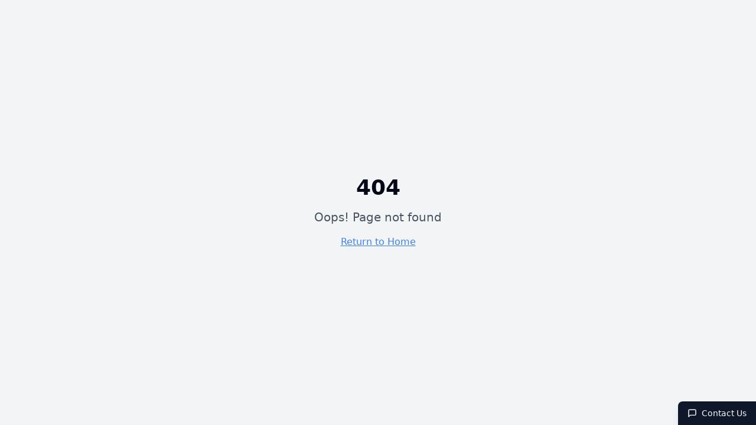

--- FILE ---
content_type: text/html
request_url: https://fulfillmentbridge.com/ecommerce-blog/product-packaging/
body_size: 5618
content:

<!DOCTYPE html>
<html lang="en">
  <head>
    <meta charset="UTF-8" />
    <meta name="viewport" content="width=device-width, initial-scale=1.0" />
    <title>Fulfillment Bridge</title>

    <!-- ⚠️ Temporarily disabled metadata to prevent link previews -->
    <!--
    <meta name="description" content="Lovable Generated Project" />
    <meta name="author" content="Lovable" />

    <meta property="og:title" content="snap-and-stack-it" />
    <meta property="og:description" content="Lovable Generated Project" />
    <meta property="og:type" content="website" />
    <meta property="og:image" content="https://lovable.dev/opengraph-image-p98pqg.png" />

    <meta name="twitter:card" content="summary_large_image" />
    <meta name="twitter:site" content="@lovable_dev" />
    <meta name="twitter:image" content="https://lovable.dev/opengraph-image-p98pqg.png" />
    -->

    <!-- Optional: Block snippet previews on some platforms -->
    <meta name="robots" content="noindex,nosnippet" />
    
    <!-- Google Tag Manager -->
    <script>
    (function(w,d,s,l,i){w[l]=w[l]||[];w[l].push({'gtm.start':
    new Date().getTime(),event:'gtm.js'});var f=d.getElementsByTagName(s)[0],
    j=d.createElement(s),dl=l!='dataLayer'?'&l='+l:'';j.async=true;j.src=
    'https://www.googletagmanager.com/gtm.js?id='+i+dl;f.parentNode.insertBefore(j,f);
    })(window,document,'script','dataLayer','GTM-NWQXB55');
    </script>
    <!-- End Google Tag Manager -->
    
    <!-- Preconnect to critical domains first -->
    <link rel="preconnect" href="https://fonts.googleapis.com" crossorigin>
    <link rel="preconnect" href="https://fonts.gstatic.com" crossorigin>
    
    <!-- Preload critical above-the-fold images -->
    <link rel="preload" href="/lovable-uploads/1795f186-5294-4911-9ca1-1eb3f9af2066.png" as="image" fetchpriority="high">
    
    <!-- Preload critical CSS -->
    
    <!-- DNS prefetch for third-party domains (lower priority) -->
    <link rel="dns-prefetch" href="https://www.clarity.ms">
    <link rel="dns-prefetch" href="https://www.googletagmanager.com">
    
    <!-- Expanded critical CSS for better above-the-fold rendering -->
    <style>
      /* Critical styles - expanded for better LCP */
      * { box-sizing: border-box; }
      body { 
        margin: 0; 
        font-family: system-ui, -apple-system, BlinkMacSystemFont, 'Segoe UI', sans-serif;
        line-height: 1.6;
        color: #1f2937;
      }
      
      /* Layout utilities */
      .min-h-screen { min-height: 100vh; }
      .bg-white { background-color: #ffffff; }
      .flex { display: flex; }
      .flex-col { flex-direction: column; }
      .text-center { text-align: center; }
      .font-bold { font-weight: 700; }
      .text-6xl { font-size: clamp(2rem, 8vw, 3.75rem); line-height: 1; }
      .text-xl { font-size: clamp(1rem, 3vw, 1.25rem); line-height: 1.75rem; }
      .text-gray-600 { color: #4b5563; }
      .text-orange-500 { color: #f97316; }
      .max-w-7xl { max-width: 80rem; }
      .max-w-3xl { max-width: 48rem; }
      .mx-auto { margin-left: auto; margin-right: auto; }
      .px-4 { padding-left: 1rem; padding-right: 1rem; }
      .py-16 { padding-top: 4rem; padding-bottom: 4rem; }
      .mb-6 { margin-bottom: 1.5rem; }
      .mb-10 { margin-bottom: 2.5rem; }
      .gap-4 { gap: 1rem; }
      .justify-center { justify-content: center; }
      .flex-wrap { flex-wrap: wrap; }
      
      /* Button styles */
      .btn-base {
        display: inline-flex;
        align-items: center;
        justify-content: center;
        border-radius: 0.375rem;
        padding: 0.5rem 2rem;
        font-weight: 500;
        transition: all 0.2s;
        border: 1px solid transparent;
        cursor: pointer;
      }
      .btn-red { background-color: #fef2f2; color: #ef4444; }
      .btn-red:hover { background-color: #fecaca; }
      .btn-green { background-color: #f0fdf4; color: #22c55e; border-color: #d1d5db; }
      .btn-green:hover { background-color: #dcfce7; }
      
      /* Prevent layout shift */
      img { max-width: 100%; height: auto; }
      
      /* Loading state */
      .skeleton { 
        background: linear-gradient(90deg, #f3f4f6 25%, #e5e7eb 50%, #f3f4f6 75%);
        background-size: 200% 100%;
        animation: loading 1.5s infinite;
      }
      
      @keyframes loading {
        0% { background-position: 200% 0; }
        100% { background-position: -200% 0; }
      }
    </style>
    <script type="module" crossorigin src="/assets/index-BkjEWgnI.js"></script>
    <link rel="stylesheet" crossorigin href="/assets/index-Cx6aboTz.css">
  </head>

  <body>
    <!-- Google Tag Manager (noscript) -->
    <noscript>
    <iframe src="https://www.googletagmanager.com/ns.html?id=GTM-NWQXB55"
    height="0" width="0" style="display:none;visibility:hidden"></iframe>
    </noscript>
    <!-- End Google Tag Manager (noscript) -->
    
    <div id="root"></div>
    
    <!-- IMPORTANT: DO NOT REMOVE THIS SCRIPT TAG OR THIS VERY COMMENT! -->
    <script src="https://cdn.gpteng.co/gptengineer.js" type="module"></script>
    
    <!-- Deferred Clarity script - GA4 should be configured through GTM -->
    <script>
    window.addEventListener('load', function() {
      var runWhenIdle = window.requestIdleCallback || function(cb) { setTimeout(cb, 1); };
      runWhenIdle(function() {
        // Microsoft Clarity - deferred loading
        setTimeout(function() {
          var clarityScript = document.createElement('script');
          clarityScript.async = true;
          clarityScript.src = 'https://www.clarity.ms/tag/s77mpbw5os';
          document.head.appendChild(clarityScript);
        }, 2000);
      });
    });
    </script>
  </body>
</html>


--- FILE ---
content_type: application/javascript
request_url: https://fulfillmentbridge.com/assets/index-BkjEWgnI.js
body_size: 493137
content:
const __vite__mapDeps=(i,m=__vite__mapDeps,d=(m.f||(m.f=["assets/WhoAreWe-DmW7E_c1.js","assets/message-circle-BvlvaqnN.js","assets/FeaturesTabs-B9YqiCUU.js","assets/tabs-BY1b2UcI.js","assets/Statistics-C-MmQwng.js","assets/package-CudT1cYq.js","assets/globe-1Z5yz164.js","assets/warehouse-C3C_o037.js","assets/TrustCarousel-DGwoAxh1.js","assets/arrow-left-6zQhUJ_b.js","assets/arrow-right-CQ7YRDs0.js","assets/AboutUs-BSvIAHom.js","assets/Footer-ieLCDrxe.js","assets/card-DZOCXnsN.js","assets/HowItWorks-CQw1PhWG.js","assets/Services-B-G-F3nf.js","assets/dollar-sign-Cazjb9xa.js","assets/shield-DbOeRLBs.js","assets/users-BcZ1V8sO.js","assets/shopping-cart-BWBWFq6X.js","assets/Locations-BMz8mNWx.js","assets/select-BmV9v2LZ.js","assets/check-C9aY_NgE.js","assets/checkbox-CBEUb4T2.js","assets/Pricing-B-QHGQ07.js","assets/accordion-BcRvd8Ed.js","assets/headphones-ErCb28i4.js","assets/FBContact-CcoaH7d5.js","assets/Contact-C1S1wObS.js","assets/ContactForm-jiMZFiSS.js","assets/Privacy-CLRH1Evl.js","assets/Refund-CPBpIxbM.js","assets/USTariffs-BIaJ8gX_.js","assets/ExportTunisia-BhNlmR3O.js","assets/LazyYouTube-DjJFHhLZ.js","assets/ExportLeadForm-D2WmBn87.js","assets/TunisiaLanguageSelector-FGRfbsH8.js","assets/plane-wQxMFgDR.js","assets/download-9gUHmwJc.js","assets/ExportTunisiaFR-BC_a1uKS.js","assets/ExportMorocco-CVlyWYzZ.js","assets/MoroccoLanguageSelector-C-rqPWtK.js","assets/ExportMoroccoFR-Da63z_ow.js","assets/ExportMoroccoAR-BW29jJsd.js","assets/ExportEgypt-BCtQycme.js","assets/ExportEgyptAR-B7GdBE9s.js","assets/MoRService-vuDRbEsi.js","assets/circle-check-big-mzQ184F3.js","assets/credit-card-CakhPgww.js","assets/SaaSSolution-_OFhUv16.js","assets/palette-CX9pkGz6.js","assets/info-DrQ7WAh3.js","assets/SaaSLanguageSelector-C-6RO4v8.js","assets/SaaSSolutionAR-DhHV7lMV.js","assets/SaaSSolutionFR-BZTEYRu_.js","assets/ThankYou-CXJJ8Lf3.js","assets/calendar-Dv8w_4aw.js","assets/Press-B4L2b2h7.js","assets/PressLanguageSelector-yUM2f6w0.js","assets/PressDetail-B-n1or65.js","assets/PressAR-B145JHmh.js","assets/PressFR-C0nei4Mg.js","assets/PressDetailFR-pemRsMni.js","assets/PressDetailAR-CyW74xtn.js","assets/ExportReadinessChecker-CaRIPH_Q.js","assets/ExportReadinessCheckerFR-BTYaM_XL.js","assets/ExportReadinessCheckerAR-BTYaM_XL.js","assets/Tourathy-XLl00eEA.js","assets/TourathyLanguageSelector-Ujswqohn.js","assets/TourathyFR-AUt6mytQ.js","assets/AskExport-BHAK2CxZ.js","assets/AskExportLanguageSelector-1_yvx3bM.js","assets/AskExportFR-C1G5hNf3.js"])))=>i.map(i=>d[i]);
var J_=Object.defineProperty;var rh=e=>{throw TypeError(e)};var eb=(e,t,n)=>t in e?J_(e,t,{enumerable:!0,configurable:!0,writable:!0,value:n}):e[t]=n;var Un=(e,t,n)=>eb(e,typeof t!="symbol"?t+"":t,n),Bu=(e,t,n)=>t.has(e)||rh("Cannot "+n);var A=(e,t,n)=>(Bu(e,t,"read from private field"),n?n.call(e):t.get(e)),ye=(e,t,n)=>t.has(e)?rh("Cannot add the same private member more than once"):t instanceof WeakSet?t.add(e):t.set(e,n),re=(e,t,n,r)=>(Bu(e,t,"write to private field"),r?r.call(e,n):t.set(e,n),n),it=(e,t,n)=>(Bu(e,t,"access private method"),n);var ba=(e,t,n,r)=>({set _(s){re(e,t,s,n)},get _(){return A(e,t,r)}});function tb(e,t){for(var n=0;n<t.length;n++){const r=t[n];if(typeof r!="string"&&!Array.isArray(r)){for(const s in r)if(s!=="default"&&!(s in e)){const o=Object.getOwnPropertyDescriptor(r,s);o&&Object.defineProperty(e,s,o.get?o:{enumerable:!0,get:()=>r[s]})}}}return Object.freeze(Object.defineProperty(e,Symbol.toStringTag,{value:"Module"}))}(function(){const t=document.createElement("link").relList;if(t&&t.supports&&t.supports("modulepreload"))return;for(const s of document.querySelectorAll('link[rel="modulepreload"]'))r(s);new MutationObserver(s=>{for(const o of s)if(o.type==="childList")for(const i of o.addedNodes)i.tagName==="LINK"&&i.rel==="modulepreload"&&r(i)}).observe(document,{childList:!0,subtree:!0});function n(s){const o={};return s.integrity&&(o.integrity=s.integrity),s.referrerPolicy&&(o.referrerPolicy=s.referrerPolicy),s.crossOrigin==="use-credentials"?o.credentials="include":s.crossOrigin==="anonymous"?o.credentials="omit":o.credentials="same-origin",o}function r(s){if(s.ep)return;s.ep=!0;const o=n(s);fetch(s.href,o)}})();var tI=typeof globalThis<"u"?globalThis:typeof window<"u"?window:typeof global<"u"?global:typeof self<"u"?self:{};function ia(e){return e&&e.__esModule&&Object.prototype.hasOwnProperty.call(e,"default")?e.default:e}function nI(e){if(e.__esModule)return e;var t=e.default;if(typeof t=="function"){var n=function r(){return this instanceof r?Reflect.construct(t,arguments,this.constructor):t.apply(this,arguments)};n.prototype=t.prototype}else n={};return Object.defineProperty(n,"__esModule",{value:!0}),Object.keys(e).forEach(function(r){var s=Object.getOwnPropertyDescriptor(e,r);Object.defineProperty(n,r,s.get?s:{enumerable:!0,get:function(){return e[r]}})}),n}var Xv={exports:{}},iu={},Jv={exports:{}},me={};/**
 * @license React
 * react.production.min.js
 *
 * Copyright (c) Facebook, Inc. and its affiliates.
 *
 * This source code is licensed under the MIT license found in the
 * LICENSE file in the root directory of this source tree.
 */var aa=Symbol.for("react.element"),nb=Symbol.for("react.portal"),rb=Symbol.for("react.fragment"),sb=Symbol.for("react.strict_mode"),ob=Symbol.for("react.profiler"),ib=Symbol.for("react.provider"),ab=Symbol.for("react.context"),lb=Symbol.for("react.forward_ref"),ub=Symbol.for("react.suspense"),cb=Symbol.for("react.memo"),db=Symbol.for("react.lazy"),sh=Symbol.iterator;function fb(e){return e===null||typeof e!="object"?null:(e=sh&&e[sh]||e["@@iterator"],typeof e=="function"?e:null)}var eg={isMounted:function(){return!1},enqueueForceUpdate:function(){},enqueueReplaceState:function(){},enqueueSetState:function(){}},tg=Object.assign,ng={};function Bo(e,t,n){this.props=e,this.context=t,this.refs=ng,this.updater=n||eg}Bo.prototype.isReactComponent={};Bo.prototype.setState=function(e,t){if(typeof e!="object"&&typeof e!="function"&&e!=null)throw Error("setState(...): takes an object of state variables to update or a function which returns an object of state variables.");this.updater.enqueueSetState(this,e,t,"setState")};Bo.prototype.forceUpdate=function(e){this.updater.enqueueForceUpdate(this,e,"forceUpdate")};function rg(){}rg.prototype=Bo.prototype;function mf(e,t,n){this.props=e,this.context=t,this.refs=ng,this.updater=n||eg}var vf=mf.prototype=new rg;vf.constructor=mf;tg(vf,Bo.prototype);vf.isPureReactComponent=!0;var oh=Array.isArray,sg=Object.prototype.hasOwnProperty,gf={current:null},og={key:!0,ref:!0,__self:!0,__source:!0};function ig(e,t,n){var r,s={},o=null,i=null;if(t!=null)for(r in t.ref!==void 0&&(i=t.ref),t.key!==void 0&&(o=""+t.key),t)sg.call(t,r)&&!og.hasOwnProperty(r)&&(s[r]=t[r]);var a=arguments.length-2;if(a===1)s.children=n;else if(1<a){for(var l=Array(a),u=0;u<a;u++)l[u]=arguments[u+2];s.children=l}if(e&&e.defaultProps)for(r in a=e.defaultProps,a)s[r]===void 0&&(s[r]=a[r]);return{$$typeof:aa,type:e,key:o,ref:i,props:s,_owner:gf.current}}function pb(e,t){return{$$typeof:aa,type:e.type,key:t,ref:e.ref,props:e.props,_owner:e._owner}}function yf(e){return typeof e=="object"&&e!==null&&e.$$typeof===aa}function hb(e){var t={"=":"=0",":":"=2"};return"$"+e.replace(/[=:]/g,function(n){return t[n]})}var ih=/\/+/g;function Wu(e,t){return typeof e=="object"&&e!==null&&e.key!=null?hb(""+e.key):t.toString(36)}function Ya(e,t,n,r,s){var o=typeof e;(o==="undefined"||o==="boolean")&&(e=null);var i=!1;if(e===null)i=!0;else switch(o){case"string":case"number":i=!0;break;case"object":switch(e.$$typeof){case aa:case nb:i=!0}}if(i)return i=e,s=s(i),e=r===""?"."+Wu(i,0):r,oh(s)?(n="",e!=null&&(n=e.replace(ih,"$&/")+"/"),Ya(s,t,n,"",function(u){return u})):s!=null&&(yf(s)&&(s=pb(s,n+(!s.key||i&&i.key===s.key?"":(""+s.key).replace(ih,"$&/")+"/")+e)),t.push(s)),1;if(i=0,r=r===""?".":r+":",oh(e))for(var a=0;a<e.length;a++){o=e[a];var l=r+Wu(o,a);i+=Ya(o,t,n,l,s)}else if(l=fb(e),typeof l=="function")for(e=l.call(e),a=0;!(o=e.next()).done;)o=o.value,l=r+Wu(o,a++),i+=Ya(o,t,n,l,s);else if(o==="object")throw t=String(e),Error("Objects are not valid as a React child (found: "+(t==="[object Object]"?"object with keys {"+Object.keys(e).join(", ")+"}":t)+"). If you meant to render a collection of children, use an array instead.");return i}function Ea(e,t,n){if(e==null)return e;var r=[],s=0;return Ya(e,r,"","",function(o){return t.call(n,o,s++)}),r}function mb(e){if(e._status===-1){var t=e._result;t=t(),t.then(function(n){(e._status===0||e._status===-1)&&(e._status=1,e._result=n)},function(n){(e._status===0||e._status===-1)&&(e._status=2,e._result=n)}),e._status===-1&&(e._status=0,e._result=t)}if(e._status===1)return e._result.default;throw e._result}var vt={current:null},qa={transition:null},vb={ReactCurrentDispatcher:vt,ReactCurrentBatchConfig:qa,ReactCurrentOwner:gf};function ag(){throw Error("act(...) is not supported in production builds of React.")}me.Children={map:Ea,forEach:function(e,t,n){Ea(e,function(){t.apply(this,arguments)},n)},count:function(e){var t=0;return Ea(e,function(){t++}),t},toArray:function(e){return Ea(e,function(t){return t})||[]},only:function(e){if(!yf(e))throw Error("React.Children.only expected to receive a single React element child.");return e}};me.Component=Bo;me.Fragment=rb;me.Profiler=ob;me.PureComponent=mf;me.StrictMode=sb;me.Suspense=ub;me.__SECRET_INTERNALS_DO_NOT_USE_OR_YOU_WILL_BE_FIRED=vb;me.act=ag;me.cloneElement=function(e,t,n){if(e==null)throw Error("React.cloneElement(...): The argument must be a React element, but you passed "+e+".");var r=tg({},e.props),s=e.key,o=e.ref,i=e._owner;if(t!=null){if(t.ref!==void 0&&(o=t.ref,i=gf.current),t.key!==void 0&&(s=""+t.key),e.type&&e.type.defaultProps)var a=e.type.defaultProps;for(l in t)sg.call(t,l)&&!og.hasOwnProperty(l)&&(r[l]=t[l]===void 0&&a!==void 0?a[l]:t[l])}var l=arguments.length-2;if(l===1)r.children=n;else if(1<l){a=Array(l);for(var u=0;u<l;u++)a[u]=arguments[u+2];r.children=a}return{$$typeof:aa,type:e.type,key:s,ref:o,props:r,_owner:i}};me.createContext=function(e){return e={$$typeof:ab,_currentValue:e,_currentValue2:e,_threadCount:0,Provider:null,Consumer:null,_defaultValue:null,_globalName:null},e.Provider={$$typeof:ib,_context:e},e.Consumer=e};me.createElement=ig;me.createFactory=function(e){var t=ig.bind(null,e);return t.type=e,t};me.createRef=function(){return{current:null}};me.forwardRef=function(e){return{$$typeof:lb,render:e}};me.isValidElement=yf;me.lazy=function(e){return{$$typeof:db,_payload:{_status:-1,_result:e},_init:mb}};me.memo=function(e,t){return{$$typeof:cb,type:e,compare:t===void 0?null:t}};me.startTransition=function(e){var t=qa.transition;qa.transition={};try{e()}finally{qa.transition=t}};me.unstable_act=ag;me.useCallback=function(e,t){return vt.current.useCallback(e,t)};me.useContext=function(e){return vt.current.useContext(e)};me.useDebugValue=function(){};me.useDeferredValue=function(e){return vt.current.useDeferredValue(e)};me.useEffect=function(e,t){return vt.current.useEffect(e,t)};me.useId=function(){return vt.current.useId()};me.useImperativeHandle=function(e,t,n){return vt.current.useImperativeHandle(e,t,n)};me.useInsertionEffect=function(e,t){return vt.current.useInsertionEffect(e,t)};me.useLayoutEffect=function(e,t){return vt.current.useLayoutEffect(e,t)};me.useMemo=function(e,t){return vt.current.useMemo(e,t)};me.useReducer=function(e,t,n){return vt.current.useReducer(e,t,n)};me.useRef=function(e){return vt.current.useRef(e)};me.useState=function(e){return vt.current.useState(e)};me.useSyncExternalStore=function(e,t,n){return vt.current.useSyncExternalStore(e,t,n)};me.useTransition=function(){return vt.current.useTransition()};me.version="18.3.1";Jv.exports=me;var f=Jv.exports;const R=ia(f),xf=tb({__proto__:null,default:R},[f]);/**
 * @license React
 * react-jsx-runtime.production.min.js
 *
 * Copyright (c) Facebook, Inc. and its affiliates.
 *
 * This source code is licensed under the MIT license found in the
 * LICENSE file in the root directory of this source tree.
 */var gb=f,yb=Symbol.for("react.element"),xb=Symbol.for("react.fragment"),wb=Object.prototype.hasOwnProperty,_b=gb.__SECRET_INTERNALS_DO_NOT_USE_OR_YOU_WILL_BE_FIRED.ReactCurrentOwner,bb={key:!0,ref:!0,__self:!0,__source:!0};function lg(e,t,n){var r,s={},o=null,i=null;n!==void 0&&(o=""+n),t.key!==void 0&&(o=""+t.key),t.ref!==void 0&&(i=t.ref);for(r in t)wb.call(t,r)&&!bb.hasOwnProperty(r)&&(s[r]=t[r]);if(e&&e.defaultProps)for(r in t=e.defaultProps,t)s[r]===void 0&&(s[r]=t[r]);return{$$typeof:yb,type:e,key:o,ref:i,props:s,_owner:_b.current}}iu.Fragment=xb;iu.jsx=lg;iu.jsxs=lg;Xv.exports=iu;var c=Xv.exports,ug={exports:{}},It={},cg={exports:{}},dg={};/**
 * @license React
 * scheduler.production.min.js
 *
 * Copyright (c) Facebook, Inc. and its affiliates.
 *
 * This source code is licensed under the MIT license found in the
 * LICENSE file in the root directory of this source tree.
 */(function(e){function t(j,O){var W=j.length;j.push(O);e:for(;0<W;){var se=W-1>>>1,ee=j[se];if(0<s(ee,O))j[se]=O,j[W]=ee,W=se;else break e}}function n(j){return j.length===0?null:j[0]}function r(j){if(j.length===0)return null;var O=j[0],W=j.pop();if(W!==O){j[0]=W;e:for(var se=0,ee=j.length,ce=ee>>>1;se<ce;){var de=2*(se+1)-1,Me=j[de],qe=de+1,xe=j[qe];if(0>s(Me,W))qe<ee&&0>s(xe,Me)?(j[se]=xe,j[qe]=W,se=qe):(j[se]=Me,j[de]=W,se=de);else if(qe<ee&&0>s(xe,W))j[se]=xe,j[qe]=W,se=qe;else break e}}return O}function s(j,O){var W=j.sortIndex-O.sortIndex;return W!==0?W:j.id-O.id}if(typeof performance=="object"&&typeof performance.now=="function"){var o=performance;e.unstable_now=function(){return o.now()}}else{var i=Date,a=i.now();e.unstable_now=function(){return i.now()-a}}var l=[],u=[],d=1,p=null,m=3,h=!1,b=!1,g=!1,w=typeof setTimeout=="function"?setTimeout:null,y=typeof clearTimeout=="function"?clearTimeout:null,v=typeof setImmediate<"u"?setImmediate:null;typeof navigator<"u"&&navigator.scheduling!==void 0&&navigator.scheduling.isInputPending!==void 0&&navigator.scheduling.isInputPending.bind(navigator.scheduling);function x(j){for(var O=n(u);O!==null;){if(O.callback===null)r(u);else if(O.startTime<=j)r(u),O.sortIndex=O.expirationTime,t(l,O);else break;O=n(u)}}function _(j){if(g=!1,x(j),!b)if(n(l)!==null)b=!0,Z(E);else{var O=n(u);O!==null&&te(_,O.startTime-j)}}function E(j,O){b=!1,g&&(g=!1,y(P),P=-1),h=!0;var W=m;try{for(x(O),p=n(l);p!==null&&(!(p.expirationTime>O)||j&&!H());){var se=p.callback;if(typeof se=="function"){p.callback=null,m=p.priorityLevel;var ee=se(p.expirationTime<=O);O=e.unstable_now(),typeof ee=="function"?p.callback=ee:p===n(l)&&r(l),x(O)}else r(l);p=n(l)}if(p!==null)var ce=!0;else{var de=n(u);de!==null&&te(_,de.startTime-O),ce=!1}return ce}finally{p=null,m=W,h=!1}}var C=!1,k=null,P=-1,M=5,I=-1;function H(){return!(e.unstable_now()-I<M)}function D(){if(k!==null){var j=e.unstable_now();I=j;var O=!0;try{O=k(!0,j)}finally{O?G():(C=!1,k=null)}}else C=!1}var G;if(typeof v=="function")G=function(){v(D)};else if(typeof MessageChannel<"u"){var L=new MessageChannel,J=L.port2;L.port1.onmessage=D,G=function(){J.postMessage(null)}}else G=function(){w(D,0)};function Z(j){k=j,C||(C=!0,G())}function te(j,O){P=w(function(){j(e.unstable_now())},O)}e.unstable_IdlePriority=5,e.unstable_ImmediatePriority=1,e.unstable_LowPriority=4,e.unstable_NormalPriority=3,e.unstable_Profiling=null,e.unstable_UserBlockingPriority=2,e.unstable_cancelCallback=function(j){j.callback=null},e.unstable_continueExecution=function(){b||h||(b=!0,Z(E))},e.unstable_forceFrameRate=function(j){0>j||125<j?console.error("forceFrameRate takes a positive int between 0 and 125, forcing frame rates higher than 125 fps is not supported"):M=0<j?Math.floor(1e3/j):5},e.unstable_getCurrentPriorityLevel=function(){return m},e.unstable_getFirstCallbackNode=function(){return n(l)},e.unstable_next=function(j){switch(m){case 1:case 2:case 3:var O=3;break;default:O=m}var W=m;m=O;try{return j()}finally{m=W}},e.unstable_pauseExecution=function(){},e.unstable_requestPaint=function(){},e.unstable_runWithPriority=function(j,O){switch(j){case 1:case 2:case 3:case 4:case 5:break;default:j=3}var W=m;m=j;try{return O()}finally{m=W}},e.unstable_scheduleCallback=function(j,O,W){var se=e.unstable_now();switch(typeof W=="object"&&W!==null?(W=W.delay,W=typeof W=="number"&&0<W?se+W:se):W=se,j){case 1:var ee=-1;break;case 2:ee=250;break;case 5:ee=1073741823;break;case 4:ee=1e4;break;default:ee=5e3}return ee=W+ee,j={id:d++,callback:O,priorityLevel:j,startTime:W,expirationTime:ee,sortIndex:-1},W>se?(j.sortIndex=W,t(u,j),n(l)===null&&j===n(u)&&(g?(y(P),P=-1):g=!0,te(_,W-se))):(j.sortIndex=ee,t(l,j),b||h||(b=!0,Z(E))),j},e.unstable_shouldYield=H,e.unstable_wrapCallback=function(j){var O=m;return function(){var W=m;m=O;try{return j.apply(this,arguments)}finally{m=W}}}})(dg);cg.exports=dg;var Eb=cg.exports;/**
 * @license React
 * react-dom.production.min.js
 *
 * Copyright (c) Facebook, Inc. and its affiliates.
 *
 * This source code is licensed under the MIT license found in the
 * LICENSE file in the root directory of this source tree.
 */var Sb=f,jt=Eb;function F(e){for(var t="https://reactjs.org/docs/error-decoder.html?invariant="+e,n=1;n<arguments.length;n++)t+="&args[]="+encodeURIComponent(arguments[n]);return"Minified React error #"+e+"; visit "+t+" for the full message or use the non-minified dev environment for full errors and additional helpful warnings."}var fg=new Set,Ni={};function Os(e,t){Ro(e,t),Ro(e+"Capture",t)}function Ro(e,t){for(Ni[e]=t,e=0;e<t.length;e++)fg.add(t[e])}var sr=!(typeof window>"u"||typeof window.document>"u"||typeof window.document.createElement>"u"),$c=Object.prototype.hasOwnProperty,Cb=/^[:A-Z_a-z\u00C0-\u00D6\u00D8-\u00F6\u00F8-\u02FF\u0370-\u037D\u037F-\u1FFF\u200C-\u200D\u2070-\u218F\u2C00-\u2FEF\u3001-\uD7FF\uF900-\uFDCF\uFDF0-\uFFFD][:A-Z_a-z\u00C0-\u00D6\u00D8-\u00F6\u00F8-\u02FF\u0370-\u037D\u037F-\u1FFF\u200C-\u200D\u2070-\u218F\u2C00-\u2FEF\u3001-\uD7FF\uF900-\uFDCF\uFDF0-\uFFFD\-.0-9\u00B7\u0300-\u036F\u203F-\u2040]*$/,ah={},lh={};function kb(e){return $c.call(lh,e)?!0:$c.call(ah,e)?!1:Cb.test(e)?lh[e]=!0:(ah[e]=!0,!1)}function Tb(e,t,n,r){if(n!==null&&n.type===0)return!1;switch(typeof t){case"function":case"symbol":return!0;case"boolean":return r?!1:n!==null?!n.acceptsBooleans:(e=e.toLowerCase().slice(0,5),e!=="data-"&&e!=="aria-");default:return!1}}function Rb(e,t,n,r){if(t===null||typeof t>"u"||Tb(e,t,n,r))return!0;if(r)return!1;if(n!==null)switch(n.type){case 3:return!t;case 4:return t===!1;case 5:return isNaN(t);case 6:return isNaN(t)||1>t}return!1}function gt(e,t,n,r,s,o,i){this.acceptsBooleans=t===2||t===3||t===4,this.attributeName=r,this.attributeNamespace=s,this.mustUseProperty=n,this.propertyName=e,this.type=t,this.sanitizeURL=o,this.removeEmptyString=i}var ot={};"children dangerouslySetInnerHTML defaultValue defaultChecked innerHTML suppressContentEditableWarning suppressHydrationWarning style".split(" ").forEach(function(e){ot[e]=new gt(e,0,!1,e,null,!1,!1)});[["acceptCharset","accept-charset"],["className","class"],["htmlFor","for"],["httpEquiv","http-equiv"]].forEach(function(e){var t=e[0];ot[t]=new gt(t,1,!1,e[1],null,!1,!1)});["contentEditable","draggable","spellCheck","value"].forEach(function(e){ot[e]=new gt(e,2,!1,e.toLowerCase(),null,!1,!1)});["autoReverse","externalResourcesRequired","focusable","preserveAlpha"].forEach(function(e){ot[e]=new gt(e,2,!1,e,null,!1,!1)});"allowFullScreen async autoFocus autoPlay controls default defer disabled disablePictureInPicture disableRemotePlayback formNoValidate hidden loop noModule noValidate open playsInline readOnly required reversed scoped seamless itemScope".split(" ").forEach(function(e){ot[e]=new gt(e,3,!1,e.toLowerCase(),null,!1,!1)});["checked","multiple","muted","selected"].forEach(function(e){ot[e]=new gt(e,3,!0,e,null,!1,!1)});["capture","download"].forEach(function(e){ot[e]=new gt(e,4,!1,e,null,!1,!1)});["cols","rows","size","span"].forEach(function(e){ot[e]=new gt(e,6,!1,e,null,!1,!1)});["rowSpan","start"].forEach(function(e){ot[e]=new gt(e,5,!1,e.toLowerCase(),null,!1,!1)});var wf=/[\-:]([a-z])/g;function _f(e){return e[1].toUpperCase()}"accent-height alignment-baseline arabic-form baseline-shift cap-height clip-path clip-rule color-interpolation color-interpolation-filters color-profile color-rendering dominant-baseline enable-background fill-opacity fill-rule flood-color flood-opacity font-family font-size font-size-adjust font-stretch font-style font-variant font-weight glyph-name glyph-orientation-horizontal glyph-orientation-vertical horiz-adv-x horiz-origin-x image-rendering letter-spacing lighting-color marker-end marker-mid marker-start overline-position overline-thickness paint-order panose-1 pointer-events rendering-intent shape-rendering stop-color stop-opacity strikethrough-position strikethrough-thickness stroke-dasharray stroke-dashoffset stroke-linecap stroke-linejoin stroke-miterlimit stroke-opacity stroke-width text-anchor text-decoration text-rendering underline-position underline-thickness unicode-bidi unicode-range units-per-em v-alphabetic v-hanging v-ideographic v-mathematical vector-effect vert-adv-y vert-origin-x vert-origin-y word-spacing writing-mode xmlns:xlink x-height".split(" ").forEach(function(e){var t=e.replace(wf,_f);ot[t]=new gt(t,1,!1,e,null,!1,!1)});"xlink:actuate xlink:arcrole xlink:role xlink:show xlink:title xlink:type".split(" ").forEach(function(e){var t=e.replace(wf,_f);ot[t]=new gt(t,1,!1,e,"http://www.w3.org/1999/xlink",!1,!1)});["xml:base","xml:lang","xml:space"].forEach(function(e){var t=e.replace(wf,_f);ot[t]=new gt(t,1,!1,e,"http://www.w3.org/XML/1998/namespace",!1,!1)});["tabIndex","crossOrigin"].forEach(function(e){ot[e]=new gt(e,1,!1,e.toLowerCase(),null,!1,!1)});ot.xlinkHref=new gt("xlinkHref",1,!1,"xlink:href","http://www.w3.org/1999/xlink",!0,!1);["src","href","action","formAction"].forEach(function(e){ot[e]=new gt(e,1,!1,e.toLowerCase(),null,!0,!0)});function bf(e,t,n,r){var s=ot.hasOwnProperty(t)?ot[t]:null;(s!==null?s.type!==0:r||!(2<t.length)||t[0]!=="o"&&t[0]!=="O"||t[1]!=="n"&&t[1]!=="N")&&(Rb(t,n,s,r)&&(n=null),r||s===null?kb(t)&&(n===null?e.removeAttribute(t):e.setAttribute(t,""+n)):s.mustUseProperty?e[s.propertyName]=n===null?s.type===3?!1:"":n:(t=s.attributeName,r=s.attributeNamespace,n===null?e.removeAttribute(t):(s=s.type,n=s===3||s===4&&n===!0?"":""+n,r?e.setAttributeNS(r,t,n):e.setAttribute(t,n))))}var dr=Sb.__SECRET_INTERNALS_DO_NOT_USE_OR_YOU_WILL_BE_FIRED,Sa=Symbol.for("react.element"),Ys=Symbol.for("react.portal"),qs=Symbol.for("react.fragment"),Ef=Symbol.for("react.strict_mode"),zc=Symbol.for("react.profiler"),pg=Symbol.for("react.provider"),hg=Symbol.for("react.context"),Sf=Symbol.for("react.forward_ref"),Vc=Symbol.for("react.suspense"),Uc=Symbol.for("react.suspense_list"),Cf=Symbol.for("react.memo"),br=Symbol.for("react.lazy"),mg=Symbol.for("react.offscreen"),uh=Symbol.iterator;function Xo(e){return e===null||typeof e!="object"?null:(e=uh&&e[uh]||e["@@iterator"],typeof e=="function"?e:null)}var Fe=Object.assign,Hu;function fi(e){if(Hu===void 0)try{throw Error()}catch(n){var t=n.stack.trim().match(/\n( *(at )?)/);Hu=t&&t[1]||""}return`
`+Hu+e}var Ku=!1;function Gu(e,t){if(!e||Ku)return"";Ku=!0;var n=Error.prepareStackTrace;Error.prepareStackTrace=void 0;try{if(t)if(t=function(){throw Error()},Object.defineProperty(t.prototype,"props",{set:function(){throw Error()}}),typeof Reflect=="object"&&Reflect.construct){try{Reflect.construct(t,[])}catch(u){var r=u}Reflect.construct(e,[],t)}else{try{t.call()}catch(u){r=u}e.call(t.prototype)}else{try{throw Error()}catch(u){r=u}e()}}catch(u){if(u&&r&&typeof u.stack=="string"){for(var s=u.stack.split(`
`),o=r.stack.split(`
`),i=s.length-1,a=o.length-1;1<=i&&0<=a&&s[i]!==o[a];)a--;for(;1<=i&&0<=a;i--,a--)if(s[i]!==o[a]){if(i!==1||a!==1)do if(i--,a--,0>a||s[i]!==o[a]){var l=`
`+s[i].replace(" at new "," at ");return e.displayName&&l.includes("<anonymous>")&&(l=l.replace("<anonymous>",e.displayName)),l}while(1<=i&&0<=a);break}}}finally{Ku=!1,Error.prepareStackTrace=n}return(e=e?e.displayName||e.name:"")?fi(e):""}function Pb(e){switch(e.tag){case 5:return fi(e.type);case 16:return fi("Lazy");case 13:return fi("Suspense");case 19:return fi("SuspenseList");case 0:case 2:case 15:return e=Gu(e.type,!1),e;case 11:return e=Gu(e.type.render,!1),e;case 1:return e=Gu(e.type,!0),e;default:return""}}function Bc(e){if(e==null)return null;if(typeof e=="function")return e.displayName||e.name||null;if(typeof e=="string")return e;switch(e){case qs:return"Fragment";case Ys:return"Portal";case zc:return"Profiler";case Ef:return"StrictMode";case Vc:return"Suspense";case Uc:return"SuspenseList"}if(typeof e=="object")switch(e.$$typeof){case hg:return(e.displayName||"Context")+".Consumer";case pg:return(e._context.displayName||"Context")+".Provider";case Sf:var t=e.render;return e=e.displayName,e||(e=t.displayName||t.name||"",e=e!==""?"ForwardRef("+e+")":"ForwardRef"),e;case Cf:return t=e.displayName||null,t!==null?t:Bc(e.type)||"Memo";case br:t=e._payload,e=e._init;try{return Bc(e(t))}catch{}}return null}function Nb(e){var t=e.type;switch(e.tag){case 24:return"Cache";case 9:return(t.displayName||"Context")+".Consumer";case 10:return(t._context.displayName||"Context")+".Provider";case 18:return"DehydratedFragment";case 11:return e=t.render,e=e.displayName||e.name||"",t.displayName||(e!==""?"ForwardRef("+e+")":"ForwardRef");case 7:return"Fragment";case 5:return t;case 4:return"Portal";case 3:return"Root";case 6:return"Text";case 16:return Bc(t);case 8:return t===Ef?"StrictMode":"Mode";case 22:return"Offscreen";case 12:return"Profiler";case 21:return"Scope";case 13:return"Suspense";case 19:return"SuspenseList";case 25:return"TracingMarker";case 1:case 0:case 17:case 2:case 14:case 15:if(typeof t=="function")return t.displayName||t.name||null;if(typeof t=="string")return t}return null}function Zr(e){switch(typeof e){case"boolean":case"number":case"string":case"undefined":return e;case"object":return e;default:return""}}function vg(e){var t=e.type;return(e=e.nodeName)&&e.toLowerCase()==="input"&&(t==="checkbox"||t==="radio")}function Ab(e){var t=vg(e)?"checked":"value",n=Object.getOwnPropertyDescriptor(e.constructor.prototype,t),r=""+e[t];if(!e.hasOwnProperty(t)&&typeof n<"u"&&typeof n.get=="function"&&typeof n.set=="function"){var s=n.get,o=n.set;return Object.defineProperty(e,t,{configurable:!0,get:function(){return s.call(this)},set:function(i){r=""+i,o.call(this,i)}}),Object.defineProperty(e,t,{enumerable:n.enumerable}),{getValue:function(){return r},setValue:function(i){r=""+i},stopTracking:function(){e._valueTracker=null,delete e[t]}}}}function Ca(e){e._valueTracker||(e._valueTracker=Ab(e))}function gg(e){if(!e)return!1;var t=e._valueTracker;if(!t)return!0;var n=t.getValue(),r="";return e&&(r=vg(e)?e.checked?"true":"false":e.value),e=r,e!==n?(t.setValue(e),!0):!1}function yl(e){if(e=e||(typeof document<"u"?document:void 0),typeof e>"u")return null;try{return e.activeElement||e.body}catch{return e.body}}function Wc(e,t){var n=t.checked;return Fe({},t,{defaultChecked:void 0,defaultValue:void 0,value:void 0,checked:n??e._wrapperState.initialChecked})}function ch(e,t){var n=t.defaultValue==null?"":t.defaultValue,r=t.checked!=null?t.checked:t.defaultChecked;n=Zr(t.value!=null?t.value:n),e._wrapperState={initialChecked:r,initialValue:n,controlled:t.type==="checkbox"||t.type==="radio"?t.checked!=null:t.value!=null}}function yg(e,t){t=t.checked,t!=null&&bf(e,"checked",t,!1)}function Hc(e,t){yg(e,t);var n=Zr(t.value),r=t.type;if(n!=null)r==="number"?(n===0&&e.value===""||e.value!=n)&&(e.value=""+n):e.value!==""+n&&(e.value=""+n);else if(r==="submit"||r==="reset"){e.removeAttribute("value");return}t.hasOwnProperty("value")?Kc(e,t.type,n):t.hasOwnProperty("defaultValue")&&Kc(e,t.type,Zr(t.defaultValue)),t.checked==null&&t.defaultChecked!=null&&(e.defaultChecked=!!t.defaultChecked)}function dh(e,t,n){if(t.hasOwnProperty("value")||t.hasOwnProperty("defaultValue")){var r=t.type;if(!(r!=="submit"&&r!=="reset"||t.value!==void 0&&t.value!==null))return;t=""+e._wrapperState.initialValue,n||t===e.value||(e.value=t),e.defaultValue=t}n=e.name,n!==""&&(e.name=""),e.defaultChecked=!!e._wrapperState.initialChecked,n!==""&&(e.name=n)}function Kc(e,t,n){(t!=="number"||yl(e.ownerDocument)!==e)&&(n==null?e.defaultValue=""+e._wrapperState.initialValue:e.defaultValue!==""+n&&(e.defaultValue=""+n))}var pi=Array.isArray;function lo(e,t,n,r){if(e=e.options,t){t={};for(var s=0;s<n.length;s++)t["$"+n[s]]=!0;for(n=0;n<e.length;n++)s=t.hasOwnProperty("$"+e[n].value),e[n].selected!==s&&(e[n].selected=s),s&&r&&(e[n].defaultSelected=!0)}else{for(n=""+Zr(n),t=null,s=0;s<e.length;s++){if(e[s].value===n){e[s].selected=!0,r&&(e[s].defaultSelected=!0);return}t!==null||e[s].disabled||(t=e[s])}t!==null&&(t.selected=!0)}}function Gc(e,t){if(t.dangerouslySetInnerHTML!=null)throw Error(F(91));return Fe({},t,{value:void 0,defaultValue:void 0,children:""+e._wrapperState.initialValue})}function fh(e,t){var n=t.value;if(n==null){if(n=t.children,t=t.defaultValue,n!=null){if(t!=null)throw Error(F(92));if(pi(n)){if(1<n.length)throw Error(F(93));n=n[0]}t=n}t==null&&(t=""),n=t}e._wrapperState={initialValue:Zr(n)}}function xg(e,t){var n=Zr(t.value),r=Zr(t.defaultValue);n!=null&&(n=""+n,n!==e.value&&(e.value=n),t.defaultValue==null&&e.defaultValue!==n&&(e.defaultValue=n)),r!=null&&(e.defaultValue=""+r)}function ph(e){var t=e.textContent;t===e._wrapperState.initialValue&&t!==""&&t!==null&&(e.value=t)}function wg(e){switch(e){case"svg":return"http://www.w3.org/2000/svg";case"math":return"http://www.w3.org/1998/Math/MathML";default:return"http://www.w3.org/1999/xhtml"}}function Zc(e,t){return e==null||e==="http://www.w3.org/1999/xhtml"?wg(t):e==="http://www.w3.org/2000/svg"&&t==="foreignObject"?"http://www.w3.org/1999/xhtml":e}var ka,_g=function(e){return typeof MSApp<"u"&&MSApp.execUnsafeLocalFunction?function(t,n,r,s){MSApp.execUnsafeLocalFunction(function(){return e(t,n,r,s)})}:e}(function(e,t){if(e.namespaceURI!=="http://www.w3.org/2000/svg"||"innerHTML"in e)e.innerHTML=t;else{for(ka=ka||document.createElement("div"),ka.innerHTML="<svg>"+t.valueOf().toString()+"</svg>",t=ka.firstChild;e.firstChild;)e.removeChild(e.firstChild);for(;t.firstChild;)e.appendChild(t.firstChild)}});function Ai(e,t){if(t){var n=e.firstChild;if(n&&n===e.lastChild&&n.nodeType===3){n.nodeValue=t;return}}e.textContent=t}var yi={animationIterationCount:!0,aspectRatio:!0,borderImageOutset:!0,borderImageSlice:!0,borderImageWidth:!0,boxFlex:!0,boxFlexGroup:!0,boxOrdinalGroup:!0,columnCount:!0,columns:!0,flex:!0,flexGrow:!0,flexPositive:!0,flexShrink:!0,flexNegative:!0,flexOrder:!0,gridArea:!0,gridRow:!0,gridRowEnd:!0,gridRowSpan:!0,gridRowStart:!0,gridColumn:!0,gridColumnEnd:!0,gridColumnSpan:!0,gridColumnStart:!0,fontWeight:!0,lineClamp:!0,lineHeight:!0,opacity:!0,order:!0,orphans:!0,tabSize:!0,widows:!0,zIndex:!0,zoom:!0,fillOpacity:!0,floodOpacity:!0,stopOpacity:!0,strokeDasharray:!0,strokeDashoffset:!0,strokeMiterlimit:!0,strokeOpacity:!0,strokeWidth:!0},jb=["Webkit","ms","Moz","O"];Object.keys(yi).forEach(function(e){jb.forEach(function(t){t=t+e.charAt(0).toUpperCase()+e.substring(1),yi[t]=yi[e]})});function bg(e,t,n){return t==null||typeof t=="boolean"||t===""?"":n||typeof t!="number"||t===0||yi.hasOwnProperty(e)&&yi[e]?(""+t).trim():t+"px"}function Eg(e,t){e=e.style;for(var n in t)if(t.hasOwnProperty(n)){var r=n.indexOf("--")===0,s=bg(n,t[n],r);n==="float"&&(n="cssFloat"),r?e.setProperty(n,s):e[n]=s}}var Ob=Fe({menuitem:!0},{area:!0,base:!0,br:!0,col:!0,embed:!0,hr:!0,img:!0,input:!0,keygen:!0,link:!0,meta:!0,param:!0,source:!0,track:!0,wbr:!0});function Qc(e,t){if(t){if(Ob[e]&&(t.children!=null||t.dangerouslySetInnerHTML!=null))throw Error(F(137,e));if(t.dangerouslySetInnerHTML!=null){if(t.children!=null)throw Error(F(60));if(typeof t.dangerouslySetInnerHTML!="object"||!("__html"in t.dangerouslySetInnerHTML))throw Error(F(61))}if(t.style!=null&&typeof t.style!="object")throw Error(F(62))}}function Yc(e,t){if(e.indexOf("-")===-1)return typeof t.is=="string";switch(e){case"annotation-xml":case"color-profile":case"font-face":case"font-face-src":case"font-face-uri":case"font-face-format":case"font-face-name":case"missing-glyph":return!1;default:return!0}}var qc=null;function kf(e){return e=e.target||e.srcElement||window,e.correspondingUseElement&&(e=e.correspondingUseElement),e.nodeType===3?e.parentNode:e}var Xc=null,uo=null,co=null;function hh(e){if(e=ca(e)){if(typeof Xc!="function")throw Error(F(280));var t=e.stateNode;t&&(t=du(t),Xc(e.stateNode,e.type,t))}}function Sg(e){uo?co?co.push(e):co=[e]:uo=e}function Cg(){if(uo){var e=uo,t=co;if(co=uo=null,hh(e),t)for(e=0;e<t.length;e++)hh(t[e])}}function kg(e,t){return e(t)}function Tg(){}var Zu=!1;function Rg(e,t,n){if(Zu)return e(t,n);Zu=!0;try{return kg(e,t,n)}finally{Zu=!1,(uo!==null||co!==null)&&(Tg(),Cg())}}function ji(e,t){var n=e.stateNode;if(n===null)return null;var r=du(n);if(r===null)return null;n=r[t];e:switch(t){case"onClick":case"onClickCapture":case"onDoubleClick":case"onDoubleClickCapture":case"onMouseDown":case"onMouseDownCapture":case"onMouseMove":case"onMouseMoveCapture":case"onMouseUp":case"onMouseUpCapture":case"onMouseEnter":(r=!r.disabled)||(e=e.type,r=!(e==="button"||e==="input"||e==="select"||e==="textarea")),e=!r;break e;default:e=!1}if(e)return null;if(n&&typeof n!="function")throw Error(F(231,t,typeof n));return n}var Jc=!1;if(sr)try{var Jo={};Object.defineProperty(Jo,"passive",{get:function(){Jc=!0}}),window.addEventListener("test",Jo,Jo),window.removeEventListener("test",Jo,Jo)}catch{Jc=!1}function Ib(e,t,n,r,s,o,i,a,l){var u=Array.prototype.slice.call(arguments,3);try{t.apply(n,u)}catch(d){this.onError(d)}}var xi=!1,xl=null,wl=!1,ed=null,Mb={onError:function(e){xi=!0,xl=e}};function Db(e,t,n,r,s,o,i,a,l){xi=!1,xl=null,Ib.apply(Mb,arguments)}function Lb(e,t,n,r,s,o,i,a,l){if(Db.apply(this,arguments),xi){if(xi){var u=xl;xi=!1,xl=null}else throw Error(F(198));wl||(wl=!0,ed=u)}}function Is(e){var t=e,n=e;if(e.alternate)for(;t.return;)t=t.return;else{e=t;do t=e,t.flags&4098&&(n=t.return),e=t.return;while(e)}return t.tag===3?n:null}function Pg(e){if(e.tag===13){var t=e.memoizedState;if(t===null&&(e=e.alternate,e!==null&&(t=e.memoizedState)),t!==null)return t.dehydrated}return null}function mh(e){if(Is(e)!==e)throw Error(F(188))}function Fb(e){var t=e.alternate;if(!t){if(t=Is(e),t===null)throw Error(F(188));return t!==e?null:e}for(var n=e,r=t;;){var s=n.return;if(s===null)break;var o=s.alternate;if(o===null){if(r=s.return,r!==null){n=r;continue}break}if(s.child===o.child){for(o=s.child;o;){if(o===n)return mh(s),e;if(o===r)return mh(s),t;o=o.sibling}throw Error(F(188))}if(n.return!==r.return)n=s,r=o;else{for(var i=!1,a=s.child;a;){if(a===n){i=!0,n=s,r=o;break}if(a===r){i=!0,r=s,n=o;break}a=a.sibling}if(!i){for(a=o.child;a;){if(a===n){i=!0,n=o,r=s;break}if(a===r){i=!0,r=o,n=s;break}a=a.sibling}if(!i)throw Error(F(189))}}if(n.alternate!==r)throw Error(F(190))}if(n.tag!==3)throw Error(F(188));return n.stateNode.current===n?e:t}function Ng(e){return e=Fb(e),e!==null?Ag(e):null}function Ag(e){if(e.tag===5||e.tag===6)return e;for(e=e.child;e!==null;){var t=Ag(e);if(t!==null)return t;e=e.sibling}return null}var jg=jt.unstable_scheduleCallback,vh=jt.unstable_cancelCallback,$b=jt.unstable_shouldYield,zb=jt.unstable_requestPaint,Ue=jt.unstable_now,Vb=jt.unstable_getCurrentPriorityLevel,Tf=jt.unstable_ImmediatePriority,Og=jt.unstable_UserBlockingPriority,_l=jt.unstable_NormalPriority,Ub=jt.unstable_LowPriority,Ig=jt.unstable_IdlePriority,au=null,An=null;function Bb(e){if(An&&typeof An.onCommitFiberRoot=="function")try{An.onCommitFiberRoot(au,e,void 0,(e.current.flags&128)===128)}catch{}}var cn=Math.clz32?Math.clz32:Kb,Wb=Math.log,Hb=Math.LN2;function Kb(e){return e>>>=0,e===0?32:31-(Wb(e)/Hb|0)|0}var Ta=64,Ra=4194304;function hi(e){switch(e&-e){case 1:return 1;case 2:return 2;case 4:return 4;case 8:return 8;case 16:return 16;case 32:return 32;case 64:case 128:case 256:case 512:case 1024:case 2048:case 4096:case 8192:case 16384:case 32768:case 65536:case 131072:case 262144:case 524288:case 1048576:case 2097152:return e&4194240;case 4194304:case 8388608:case 16777216:case 33554432:case 67108864:return e&130023424;case 134217728:return 134217728;case 268435456:return 268435456;case 536870912:return 536870912;case 1073741824:return 1073741824;default:return e}}function bl(e,t){var n=e.pendingLanes;if(n===0)return 0;var r=0,s=e.suspendedLanes,o=e.pingedLanes,i=n&268435455;if(i!==0){var a=i&~s;a!==0?r=hi(a):(o&=i,o!==0&&(r=hi(o)))}else i=n&~s,i!==0?r=hi(i):o!==0&&(r=hi(o));if(r===0)return 0;if(t!==0&&t!==r&&!(t&s)&&(s=r&-r,o=t&-t,s>=o||s===16&&(o&4194240)!==0))return t;if(r&4&&(r|=n&16),t=e.entangledLanes,t!==0)for(e=e.entanglements,t&=r;0<t;)n=31-cn(t),s=1<<n,r|=e[n],t&=~s;return r}function Gb(e,t){switch(e){case 1:case 2:case 4:return t+250;case 8:case 16:case 32:case 64:case 128:case 256:case 512:case 1024:case 2048:case 4096:case 8192:case 16384:case 32768:case 65536:case 131072:case 262144:case 524288:case 1048576:case 2097152:return t+5e3;case 4194304:case 8388608:case 16777216:case 33554432:case 67108864:return-1;case 134217728:case 268435456:case 536870912:case 1073741824:return-1;default:return-1}}function Zb(e,t){for(var n=e.suspendedLanes,r=e.pingedLanes,s=e.expirationTimes,o=e.pendingLanes;0<o;){var i=31-cn(o),a=1<<i,l=s[i];l===-1?(!(a&n)||a&r)&&(s[i]=Gb(a,t)):l<=t&&(e.expiredLanes|=a),o&=~a}}function td(e){return e=e.pendingLanes&-1073741825,e!==0?e:e&1073741824?1073741824:0}function Mg(){var e=Ta;return Ta<<=1,!(Ta&4194240)&&(Ta=64),e}function Qu(e){for(var t=[],n=0;31>n;n++)t.push(e);return t}function la(e,t,n){e.pendingLanes|=t,t!==536870912&&(e.suspendedLanes=0,e.pingedLanes=0),e=e.eventTimes,t=31-cn(t),e[t]=n}function Qb(e,t){var n=e.pendingLanes&~t;e.pendingLanes=t,e.suspendedLanes=0,e.pingedLanes=0,e.expiredLanes&=t,e.mutableReadLanes&=t,e.entangledLanes&=t,t=e.entanglements;var r=e.eventTimes;for(e=e.expirationTimes;0<n;){var s=31-cn(n),o=1<<s;t[s]=0,r[s]=-1,e[s]=-1,n&=~o}}function Rf(e,t){var n=e.entangledLanes|=t;for(e=e.entanglements;n;){var r=31-cn(n),s=1<<r;s&t|e[r]&t&&(e[r]|=t),n&=~s}}var Ce=0;function Dg(e){return e&=-e,1<e?4<e?e&268435455?16:536870912:4:1}var Lg,Pf,Fg,$g,zg,nd=!1,Pa=[],Fr=null,$r=null,zr=null,Oi=new Map,Ii=new Map,kr=[],Yb="mousedown mouseup touchcancel touchend touchstart auxclick dblclick pointercancel pointerdown pointerup dragend dragstart drop compositionend compositionstart keydown keypress keyup input textInput copy cut paste click change contextmenu reset submit".split(" ");function gh(e,t){switch(e){case"focusin":case"focusout":Fr=null;break;case"dragenter":case"dragleave":$r=null;break;case"mouseover":case"mouseout":zr=null;break;case"pointerover":case"pointerout":Oi.delete(t.pointerId);break;case"gotpointercapture":case"lostpointercapture":Ii.delete(t.pointerId)}}function ei(e,t,n,r,s,o){return e===null||e.nativeEvent!==o?(e={blockedOn:t,domEventName:n,eventSystemFlags:r,nativeEvent:o,targetContainers:[s]},t!==null&&(t=ca(t),t!==null&&Pf(t)),e):(e.eventSystemFlags|=r,t=e.targetContainers,s!==null&&t.indexOf(s)===-1&&t.push(s),e)}function qb(e,t,n,r,s){switch(t){case"focusin":return Fr=ei(Fr,e,t,n,r,s),!0;case"dragenter":return $r=ei($r,e,t,n,r,s),!0;case"mouseover":return zr=ei(zr,e,t,n,r,s),!0;case"pointerover":var o=s.pointerId;return Oi.set(o,ei(Oi.get(o)||null,e,t,n,r,s)),!0;case"gotpointercapture":return o=s.pointerId,Ii.set(o,ei(Ii.get(o)||null,e,t,n,r,s)),!0}return!1}function Vg(e){var t=cs(e.target);if(t!==null){var n=Is(t);if(n!==null){if(t=n.tag,t===13){if(t=Pg(n),t!==null){e.blockedOn=t,zg(e.priority,function(){Fg(n)});return}}else if(t===3&&n.stateNode.current.memoizedState.isDehydrated){e.blockedOn=n.tag===3?n.stateNode.containerInfo:null;return}}}e.blockedOn=null}function Xa(e){if(e.blockedOn!==null)return!1;for(var t=e.targetContainers;0<t.length;){var n=rd(e.domEventName,e.eventSystemFlags,t[0],e.nativeEvent);if(n===null){n=e.nativeEvent;var r=new n.constructor(n.type,n);qc=r,n.target.dispatchEvent(r),qc=null}else return t=ca(n),t!==null&&Pf(t),e.blockedOn=n,!1;t.shift()}return!0}function yh(e,t,n){Xa(e)&&n.delete(t)}function Xb(){nd=!1,Fr!==null&&Xa(Fr)&&(Fr=null),$r!==null&&Xa($r)&&($r=null),zr!==null&&Xa(zr)&&(zr=null),Oi.forEach(yh),Ii.forEach(yh)}function ti(e,t){e.blockedOn===t&&(e.blockedOn=null,nd||(nd=!0,jt.unstable_scheduleCallback(jt.unstable_NormalPriority,Xb)))}function Mi(e){function t(s){return ti(s,e)}if(0<Pa.length){ti(Pa[0],e);for(var n=1;n<Pa.length;n++){var r=Pa[n];r.blockedOn===e&&(r.blockedOn=null)}}for(Fr!==null&&ti(Fr,e),$r!==null&&ti($r,e),zr!==null&&ti(zr,e),Oi.forEach(t),Ii.forEach(t),n=0;n<kr.length;n++)r=kr[n],r.blockedOn===e&&(r.blockedOn=null);for(;0<kr.length&&(n=kr[0],n.blockedOn===null);)Vg(n),n.blockedOn===null&&kr.shift()}var fo=dr.ReactCurrentBatchConfig,El=!0;function Jb(e,t,n,r){var s=Ce,o=fo.transition;fo.transition=null;try{Ce=1,Nf(e,t,n,r)}finally{Ce=s,fo.transition=o}}function e1(e,t,n,r){var s=Ce,o=fo.transition;fo.transition=null;try{Ce=4,Nf(e,t,n,r)}finally{Ce=s,fo.transition=o}}function Nf(e,t,n,r){if(El){var s=rd(e,t,n,r);if(s===null)oc(e,t,r,Sl,n),gh(e,r);else if(qb(s,e,t,n,r))r.stopPropagation();else if(gh(e,r),t&4&&-1<Yb.indexOf(e)){for(;s!==null;){var o=ca(s);if(o!==null&&Lg(o),o=rd(e,t,n,r),o===null&&oc(e,t,r,Sl,n),o===s)break;s=o}s!==null&&r.stopPropagation()}else oc(e,t,r,null,n)}}var Sl=null;function rd(e,t,n,r){if(Sl=null,e=kf(r),e=cs(e),e!==null)if(t=Is(e),t===null)e=null;else if(n=t.tag,n===13){if(e=Pg(t),e!==null)return e;e=null}else if(n===3){if(t.stateNode.current.memoizedState.isDehydrated)return t.tag===3?t.stateNode.containerInfo:null;e=null}else t!==e&&(e=null);return Sl=e,null}function Ug(e){switch(e){case"cancel":case"click":case"close":case"contextmenu":case"copy":case"cut":case"auxclick":case"dblclick":case"dragend":case"dragstart":case"drop":case"focusin":case"focusout":case"input":case"invalid":case"keydown":case"keypress":case"keyup":case"mousedown":case"mouseup":case"paste":case"pause":case"play":case"pointercancel":case"pointerdown":case"pointerup":case"ratechange":case"reset":case"resize":case"seeked":case"submit":case"touchcancel":case"touchend":case"touchstart":case"volumechange":case"change":case"selectionchange":case"textInput":case"compositionstart":case"compositionend":case"compositionupdate":case"beforeblur":case"afterblur":case"beforeinput":case"blur":case"fullscreenchange":case"focus":case"hashchange":case"popstate":case"select":case"selectstart":return 1;case"drag":case"dragenter":case"dragexit":case"dragleave":case"dragover":case"mousemove":case"mouseout":case"mouseover":case"pointermove":case"pointerout":case"pointerover":case"scroll":case"toggle":case"touchmove":case"wheel":case"mouseenter":case"mouseleave":case"pointerenter":case"pointerleave":return 4;case"message":switch(Vb()){case Tf:return 1;case Og:return 4;case _l:case Ub:return 16;case Ig:return 536870912;default:return 16}default:return 16}}var Ir=null,Af=null,Ja=null;function Bg(){if(Ja)return Ja;var e,t=Af,n=t.length,r,s="value"in Ir?Ir.value:Ir.textContent,o=s.length;for(e=0;e<n&&t[e]===s[e];e++);var i=n-e;for(r=1;r<=i&&t[n-r]===s[o-r];r++);return Ja=s.slice(e,1<r?1-r:void 0)}function el(e){var t=e.keyCode;return"charCode"in e?(e=e.charCode,e===0&&t===13&&(e=13)):e=t,e===10&&(e=13),32<=e||e===13?e:0}function Na(){return!0}function xh(){return!1}function Mt(e){function t(n,r,s,o,i){this._reactName=n,this._targetInst=s,this.type=r,this.nativeEvent=o,this.target=i,this.currentTarget=null;for(var a in e)e.hasOwnProperty(a)&&(n=e[a],this[a]=n?n(o):o[a]);return this.isDefaultPrevented=(o.defaultPrevented!=null?o.defaultPrevented:o.returnValue===!1)?Na:xh,this.isPropagationStopped=xh,this}return Fe(t.prototype,{preventDefault:function(){this.defaultPrevented=!0;var n=this.nativeEvent;n&&(n.preventDefault?n.preventDefault():typeof n.returnValue!="unknown"&&(n.returnValue=!1),this.isDefaultPrevented=Na)},stopPropagation:function(){var n=this.nativeEvent;n&&(n.stopPropagation?n.stopPropagation():typeof n.cancelBubble!="unknown"&&(n.cancelBubble=!0),this.isPropagationStopped=Na)},persist:function(){},isPersistent:Na}),t}var Wo={eventPhase:0,bubbles:0,cancelable:0,timeStamp:function(e){return e.timeStamp||Date.now()},defaultPrevented:0,isTrusted:0},jf=Mt(Wo),ua=Fe({},Wo,{view:0,detail:0}),t1=Mt(ua),Yu,qu,ni,lu=Fe({},ua,{screenX:0,screenY:0,clientX:0,clientY:0,pageX:0,pageY:0,ctrlKey:0,shiftKey:0,altKey:0,metaKey:0,getModifierState:Of,button:0,buttons:0,relatedTarget:function(e){return e.relatedTarget===void 0?e.fromElement===e.srcElement?e.toElement:e.fromElement:e.relatedTarget},movementX:function(e){return"movementX"in e?e.movementX:(e!==ni&&(ni&&e.type==="mousemove"?(Yu=e.screenX-ni.screenX,qu=e.screenY-ni.screenY):qu=Yu=0,ni=e),Yu)},movementY:function(e){return"movementY"in e?e.movementY:qu}}),wh=Mt(lu),n1=Fe({},lu,{dataTransfer:0}),r1=Mt(n1),s1=Fe({},ua,{relatedTarget:0}),Xu=Mt(s1),o1=Fe({},Wo,{animationName:0,elapsedTime:0,pseudoElement:0}),i1=Mt(o1),a1=Fe({},Wo,{clipboardData:function(e){return"clipboardData"in e?e.clipboardData:window.clipboardData}}),l1=Mt(a1),u1=Fe({},Wo,{data:0}),_h=Mt(u1),c1={Esc:"Escape",Spacebar:" ",Left:"ArrowLeft",Up:"ArrowUp",Right:"ArrowRight",Down:"ArrowDown",Del:"Delete",Win:"OS",Menu:"ContextMenu",Apps:"ContextMenu",Scroll:"ScrollLock",MozPrintableKey:"Unidentified"},d1={8:"Backspace",9:"Tab",12:"Clear",13:"Enter",16:"Shift",17:"Control",18:"Alt",19:"Pause",20:"CapsLock",27:"Escape",32:" ",33:"PageUp",34:"PageDown",35:"End",36:"Home",37:"ArrowLeft",38:"ArrowUp",39:"ArrowRight",40:"ArrowDown",45:"Insert",46:"Delete",112:"F1",113:"F2",114:"F3",115:"F4",116:"F5",117:"F6",118:"F7",119:"F8",120:"F9",121:"F10",122:"F11",123:"F12",144:"NumLock",145:"ScrollLock",224:"Meta"},f1={Alt:"altKey",Control:"ctrlKey",Meta:"metaKey",Shift:"shiftKey"};function p1(e){var t=this.nativeEvent;return t.getModifierState?t.getModifierState(e):(e=f1[e])?!!t[e]:!1}function Of(){return p1}var h1=Fe({},ua,{key:function(e){if(e.key){var t=c1[e.key]||e.key;if(t!=="Unidentified")return t}return e.type==="keypress"?(e=el(e),e===13?"Enter":String.fromCharCode(e)):e.type==="keydown"||e.type==="keyup"?d1[e.keyCode]||"Unidentified":""},code:0,location:0,ctrlKey:0,shiftKey:0,altKey:0,metaKey:0,repeat:0,locale:0,getModifierState:Of,charCode:function(e){return e.type==="keypress"?el(e):0},keyCode:function(e){return e.type==="keydown"||e.type==="keyup"?e.keyCode:0},which:function(e){return e.type==="keypress"?el(e):e.type==="keydown"||e.type==="keyup"?e.keyCode:0}}),m1=Mt(h1),v1=Fe({},lu,{pointerId:0,width:0,height:0,pressure:0,tangentialPressure:0,tiltX:0,tiltY:0,twist:0,pointerType:0,isPrimary:0}),bh=Mt(v1),g1=Fe({},ua,{touches:0,targetTouches:0,changedTouches:0,altKey:0,metaKey:0,ctrlKey:0,shiftKey:0,getModifierState:Of}),y1=Mt(g1),x1=Fe({},Wo,{propertyName:0,elapsedTime:0,pseudoElement:0}),w1=Mt(x1),_1=Fe({},lu,{deltaX:function(e){return"deltaX"in e?e.deltaX:"wheelDeltaX"in e?-e.wheelDeltaX:0},deltaY:function(e){return"deltaY"in e?e.deltaY:"wheelDeltaY"in e?-e.wheelDeltaY:"wheelDelta"in e?-e.wheelDelta:0},deltaZ:0,deltaMode:0}),b1=Mt(_1),E1=[9,13,27,32],If=sr&&"CompositionEvent"in window,wi=null;sr&&"documentMode"in document&&(wi=document.documentMode);var S1=sr&&"TextEvent"in window&&!wi,Wg=sr&&(!If||wi&&8<wi&&11>=wi),Eh=" ",Sh=!1;function Hg(e,t){switch(e){case"keyup":return E1.indexOf(t.keyCode)!==-1;case"keydown":return t.keyCode!==229;case"keypress":case"mousedown":case"focusout":return!0;default:return!1}}function Kg(e){return e=e.detail,typeof e=="object"&&"data"in e?e.data:null}var Xs=!1;function C1(e,t){switch(e){case"compositionend":return Kg(t);case"keypress":return t.which!==32?null:(Sh=!0,Eh);case"textInput":return e=t.data,e===Eh&&Sh?null:e;default:return null}}function k1(e,t){if(Xs)return e==="compositionend"||!If&&Hg(e,t)?(e=Bg(),Ja=Af=Ir=null,Xs=!1,e):null;switch(e){case"paste":return null;case"keypress":if(!(t.ctrlKey||t.altKey||t.metaKey)||t.ctrlKey&&t.altKey){if(t.char&&1<t.char.length)return t.char;if(t.which)return String.fromCharCode(t.which)}return null;case"compositionend":return Wg&&t.locale!=="ko"?null:t.data;default:return null}}var T1={color:!0,date:!0,datetime:!0,"datetime-local":!0,email:!0,month:!0,number:!0,password:!0,range:!0,search:!0,tel:!0,text:!0,time:!0,url:!0,week:!0};function Ch(e){var t=e&&e.nodeName&&e.nodeName.toLowerCase();return t==="input"?!!T1[e.type]:t==="textarea"}function Gg(e,t,n,r){Sg(r),t=Cl(t,"onChange"),0<t.length&&(n=new jf("onChange","change",null,n,r),e.push({event:n,listeners:t}))}var _i=null,Di=null;function R1(e){sy(e,0)}function uu(e){var t=to(e);if(gg(t))return e}function P1(e,t){if(e==="change")return t}var Zg=!1;if(sr){var Ju;if(sr){var ec="oninput"in document;if(!ec){var kh=document.createElement("div");kh.setAttribute("oninput","return;"),ec=typeof kh.oninput=="function"}Ju=ec}else Ju=!1;Zg=Ju&&(!document.documentMode||9<document.documentMode)}function Th(){_i&&(_i.detachEvent("onpropertychange",Qg),Di=_i=null)}function Qg(e){if(e.propertyName==="value"&&uu(Di)){var t=[];Gg(t,Di,e,kf(e)),Rg(R1,t)}}function N1(e,t,n){e==="focusin"?(Th(),_i=t,Di=n,_i.attachEvent("onpropertychange",Qg)):e==="focusout"&&Th()}function A1(e){if(e==="selectionchange"||e==="keyup"||e==="keydown")return uu(Di)}function j1(e,t){if(e==="click")return uu(t)}function O1(e,t){if(e==="input"||e==="change")return uu(t)}function I1(e,t){return e===t&&(e!==0||1/e===1/t)||e!==e&&t!==t}var fn=typeof Object.is=="function"?Object.is:I1;function Li(e,t){if(fn(e,t))return!0;if(typeof e!="object"||e===null||typeof t!="object"||t===null)return!1;var n=Object.keys(e),r=Object.keys(t);if(n.length!==r.length)return!1;for(r=0;r<n.length;r++){var s=n[r];if(!$c.call(t,s)||!fn(e[s],t[s]))return!1}return!0}function Rh(e){for(;e&&e.firstChild;)e=e.firstChild;return e}function Ph(e,t){var n=Rh(e);e=0;for(var r;n;){if(n.nodeType===3){if(r=e+n.textContent.length,e<=t&&r>=t)return{node:n,offset:t-e};e=r}e:{for(;n;){if(n.nextSibling){n=n.nextSibling;break e}n=n.parentNode}n=void 0}n=Rh(n)}}function Yg(e,t){return e&&t?e===t?!0:e&&e.nodeType===3?!1:t&&t.nodeType===3?Yg(e,t.parentNode):"contains"in e?e.contains(t):e.compareDocumentPosition?!!(e.compareDocumentPosition(t)&16):!1:!1}function qg(){for(var e=window,t=yl();t instanceof e.HTMLIFrameElement;){try{var n=typeof t.contentWindow.location.href=="string"}catch{n=!1}if(n)e=t.contentWindow;else break;t=yl(e.document)}return t}function Mf(e){var t=e&&e.nodeName&&e.nodeName.toLowerCase();return t&&(t==="input"&&(e.type==="text"||e.type==="search"||e.type==="tel"||e.type==="url"||e.type==="password")||t==="textarea"||e.contentEditable==="true")}function M1(e){var t=qg(),n=e.focusedElem,r=e.selectionRange;if(t!==n&&n&&n.ownerDocument&&Yg(n.ownerDocument.documentElement,n)){if(r!==null&&Mf(n)){if(t=r.start,e=r.end,e===void 0&&(e=t),"selectionStart"in n)n.selectionStart=t,n.selectionEnd=Math.min(e,n.value.length);else if(e=(t=n.ownerDocument||document)&&t.defaultView||window,e.getSelection){e=e.getSelection();var s=n.textContent.length,o=Math.min(r.start,s);r=r.end===void 0?o:Math.min(r.end,s),!e.extend&&o>r&&(s=r,r=o,o=s),s=Ph(n,o);var i=Ph(n,r);s&&i&&(e.rangeCount!==1||e.anchorNode!==s.node||e.anchorOffset!==s.offset||e.focusNode!==i.node||e.focusOffset!==i.offset)&&(t=t.createRange(),t.setStart(s.node,s.offset),e.removeAllRanges(),o>r?(e.addRange(t),e.extend(i.node,i.offset)):(t.setEnd(i.node,i.offset),e.addRange(t)))}}for(t=[],e=n;e=e.parentNode;)e.nodeType===1&&t.push({element:e,left:e.scrollLeft,top:e.scrollTop});for(typeof n.focus=="function"&&n.focus(),n=0;n<t.length;n++)e=t[n],e.element.scrollLeft=e.left,e.element.scrollTop=e.top}}var D1=sr&&"documentMode"in document&&11>=document.documentMode,Js=null,sd=null,bi=null,od=!1;function Nh(e,t,n){var r=n.window===n?n.document:n.nodeType===9?n:n.ownerDocument;od||Js==null||Js!==yl(r)||(r=Js,"selectionStart"in r&&Mf(r)?r={start:r.selectionStart,end:r.selectionEnd}:(r=(r.ownerDocument&&r.ownerDocument.defaultView||window).getSelection(),r={anchorNode:r.anchorNode,anchorOffset:r.anchorOffset,focusNode:r.focusNode,focusOffset:r.focusOffset}),bi&&Li(bi,r)||(bi=r,r=Cl(sd,"onSelect"),0<r.length&&(t=new jf("onSelect","select",null,t,n),e.push({event:t,listeners:r}),t.target=Js)))}function Aa(e,t){var n={};return n[e.toLowerCase()]=t.toLowerCase(),n["Webkit"+e]="webkit"+t,n["Moz"+e]="moz"+t,n}var eo={animationend:Aa("Animation","AnimationEnd"),animationiteration:Aa("Animation","AnimationIteration"),animationstart:Aa("Animation","AnimationStart"),transitionend:Aa("Transition","TransitionEnd")},tc={},Xg={};sr&&(Xg=document.createElement("div").style,"AnimationEvent"in window||(delete eo.animationend.animation,delete eo.animationiteration.animation,delete eo.animationstart.animation),"TransitionEvent"in window||delete eo.transitionend.transition);function cu(e){if(tc[e])return tc[e];if(!eo[e])return e;var t=eo[e],n;for(n in t)if(t.hasOwnProperty(n)&&n in Xg)return tc[e]=t[n];return e}var Jg=cu("animationend"),ey=cu("animationiteration"),ty=cu("animationstart"),ny=cu("transitionend"),ry=new Map,Ah="abort auxClick cancel canPlay canPlayThrough click close contextMenu copy cut drag dragEnd dragEnter dragExit dragLeave dragOver dragStart drop durationChange emptied encrypted ended error gotPointerCapture input invalid keyDown keyPress keyUp load loadedData loadedMetadata loadStart lostPointerCapture mouseDown mouseMove mouseOut mouseOver mouseUp paste pause play playing pointerCancel pointerDown pointerMove pointerOut pointerOver pointerUp progress rateChange reset resize seeked seeking stalled submit suspend timeUpdate touchCancel touchEnd touchStart volumeChange scroll toggle touchMove waiting wheel".split(" ");function es(e,t){ry.set(e,t),Os(t,[e])}for(var nc=0;nc<Ah.length;nc++){var rc=Ah[nc],L1=rc.toLowerCase(),F1=rc[0].toUpperCase()+rc.slice(1);es(L1,"on"+F1)}es(Jg,"onAnimationEnd");es(ey,"onAnimationIteration");es(ty,"onAnimationStart");es("dblclick","onDoubleClick");es("focusin","onFocus");es("focusout","onBlur");es(ny,"onTransitionEnd");Ro("onMouseEnter",["mouseout","mouseover"]);Ro("onMouseLeave",["mouseout","mouseover"]);Ro("onPointerEnter",["pointerout","pointerover"]);Ro("onPointerLeave",["pointerout","pointerover"]);Os("onChange","change click focusin focusout input keydown keyup selectionchange".split(" "));Os("onSelect","focusout contextmenu dragend focusin keydown keyup mousedown mouseup selectionchange".split(" "));Os("onBeforeInput",["compositionend","keypress","textInput","paste"]);Os("onCompositionEnd","compositionend focusout keydown keypress keyup mousedown".split(" "));Os("onCompositionStart","compositionstart focusout keydown keypress keyup mousedown".split(" "));Os("onCompositionUpdate","compositionupdate focusout keydown keypress keyup mousedown".split(" "));var mi="abort canplay canplaythrough durationchange emptied encrypted ended error loadeddata loadedmetadata loadstart pause play playing progress ratechange resize seeked seeking stalled suspend timeupdate volumechange waiting".split(" "),$1=new Set("cancel close invalid load scroll toggle".split(" ").concat(mi));function jh(e,t,n){var r=e.type||"unknown-event";e.currentTarget=n,Lb(r,t,void 0,e),e.currentTarget=null}function sy(e,t){t=(t&4)!==0;for(var n=0;n<e.length;n++){var r=e[n],s=r.event;r=r.listeners;e:{var o=void 0;if(t)for(var i=r.length-1;0<=i;i--){var a=r[i],l=a.instance,u=a.currentTarget;if(a=a.listener,l!==o&&s.isPropagationStopped())break e;jh(s,a,u),o=l}else for(i=0;i<r.length;i++){if(a=r[i],l=a.instance,u=a.currentTarget,a=a.listener,l!==o&&s.isPropagationStopped())break e;jh(s,a,u),o=l}}}if(wl)throw e=ed,wl=!1,ed=null,e}function Ne(e,t){var n=t[cd];n===void 0&&(n=t[cd]=new Set);var r=e+"__bubble";n.has(r)||(oy(t,e,2,!1),n.add(r))}function sc(e,t,n){var r=0;t&&(r|=4),oy(n,e,r,t)}var ja="_reactListening"+Math.random().toString(36).slice(2);function Fi(e){if(!e[ja]){e[ja]=!0,fg.forEach(function(n){n!=="selectionchange"&&($1.has(n)||sc(n,!1,e),sc(n,!0,e))});var t=e.nodeType===9?e:e.ownerDocument;t===null||t[ja]||(t[ja]=!0,sc("selectionchange",!1,t))}}function oy(e,t,n,r){switch(Ug(t)){case 1:var s=Jb;break;case 4:s=e1;break;default:s=Nf}n=s.bind(null,t,n,e),s=void 0,!Jc||t!=="touchstart"&&t!=="touchmove"&&t!=="wheel"||(s=!0),r?s!==void 0?e.addEventListener(t,n,{capture:!0,passive:s}):e.addEventListener(t,n,!0):s!==void 0?e.addEventListener(t,n,{passive:s}):e.addEventListener(t,n,!1)}function oc(e,t,n,r,s){var o=r;if(!(t&1)&&!(t&2)&&r!==null)e:for(;;){if(r===null)return;var i=r.tag;if(i===3||i===4){var a=r.stateNode.containerInfo;if(a===s||a.nodeType===8&&a.parentNode===s)break;if(i===4)for(i=r.return;i!==null;){var l=i.tag;if((l===3||l===4)&&(l=i.stateNode.containerInfo,l===s||l.nodeType===8&&l.parentNode===s))return;i=i.return}for(;a!==null;){if(i=cs(a),i===null)return;if(l=i.tag,l===5||l===6){r=o=i;continue e}a=a.parentNode}}r=r.return}Rg(function(){var u=o,d=kf(n),p=[];e:{var m=ry.get(e);if(m!==void 0){var h=jf,b=e;switch(e){case"keypress":if(el(n)===0)break e;case"keydown":case"keyup":h=m1;break;case"focusin":b="focus",h=Xu;break;case"focusout":b="blur",h=Xu;break;case"beforeblur":case"afterblur":h=Xu;break;case"click":if(n.button===2)break e;case"auxclick":case"dblclick":case"mousedown":case"mousemove":case"mouseup":case"mouseout":case"mouseover":case"contextmenu":h=wh;break;case"drag":case"dragend":case"dragenter":case"dragexit":case"dragleave":case"dragover":case"dragstart":case"drop":h=r1;break;case"touchcancel":case"touchend":case"touchmove":case"touchstart":h=y1;break;case Jg:case ey:case ty:h=i1;break;case ny:h=w1;break;case"scroll":h=t1;break;case"wheel":h=b1;break;case"copy":case"cut":case"paste":h=l1;break;case"gotpointercapture":case"lostpointercapture":case"pointercancel":case"pointerdown":case"pointermove":case"pointerout":case"pointerover":case"pointerup":h=bh}var g=(t&4)!==0,w=!g&&e==="scroll",y=g?m!==null?m+"Capture":null:m;g=[];for(var v=u,x;v!==null;){x=v;var _=x.stateNode;if(x.tag===5&&_!==null&&(x=_,y!==null&&(_=ji(v,y),_!=null&&g.push($i(v,_,x)))),w)break;v=v.return}0<g.length&&(m=new h(m,b,null,n,d),p.push({event:m,listeners:g}))}}if(!(t&7)){e:{if(m=e==="mouseover"||e==="pointerover",h=e==="mouseout"||e==="pointerout",m&&n!==qc&&(b=n.relatedTarget||n.fromElement)&&(cs(b)||b[or]))break e;if((h||m)&&(m=d.window===d?d:(m=d.ownerDocument)?m.defaultView||m.parentWindow:window,h?(b=n.relatedTarget||n.toElement,h=u,b=b?cs(b):null,b!==null&&(w=Is(b),b!==w||b.tag!==5&&b.tag!==6)&&(b=null)):(h=null,b=u),h!==b)){if(g=wh,_="onMouseLeave",y="onMouseEnter",v="mouse",(e==="pointerout"||e==="pointerover")&&(g=bh,_="onPointerLeave",y="onPointerEnter",v="pointer"),w=h==null?m:to(h),x=b==null?m:to(b),m=new g(_,v+"leave",h,n,d),m.target=w,m.relatedTarget=x,_=null,cs(d)===u&&(g=new g(y,v+"enter",b,n,d),g.target=x,g.relatedTarget=w,_=g),w=_,h&&b)t:{for(g=h,y=b,v=0,x=g;x;x=Us(x))v++;for(x=0,_=y;_;_=Us(_))x++;for(;0<v-x;)g=Us(g),v--;for(;0<x-v;)y=Us(y),x--;for(;v--;){if(g===y||y!==null&&g===y.alternate)break t;g=Us(g),y=Us(y)}g=null}else g=null;h!==null&&Oh(p,m,h,g,!1),b!==null&&w!==null&&Oh(p,w,b,g,!0)}}e:{if(m=u?to(u):window,h=m.nodeName&&m.nodeName.toLowerCase(),h==="select"||h==="input"&&m.type==="file")var E=P1;else if(Ch(m))if(Zg)E=O1;else{E=A1;var C=N1}else(h=m.nodeName)&&h.toLowerCase()==="input"&&(m.type==="checkbox"||m.type==="radio")&&(E=j1);if(E&&(E=E(e,u))){Gg(p,E,n,d);break e}C&&C(e,m,u),e==="focusout"&&(C=m._wrapperState)&&C.controlled&&m.type==="number"&&Kc(m,"number",m.value)}switch(C=u?to(u):window,e){case"focusin":(Ch(C)||C.contentEditable==="true")&&(Js=C,sd=u,bi=null);break;case"focusout":bi=sd=Js=null;break;case"mousedown":od=!0;break;case"contextmenu":case"mouseup":case"dragend":od=!1,Nh(p,n,d);break;case"selectionchange":if(D1)break;case"keydown":case"keyup":Nh(p,n,d)}var k;if(If)e:{switch(e){case"compositionstart":var P="onCompositionStart";break e;case"compositionend":P="onCompositionEnd";break e;case"compositionupdate":P="onCompositionUpdate";break e}P=void 0}else Xs?Hg(e,n)&&(P="onCompositionEnd"):e==="keydown"&&n.keyCode===229&&(P="onCompositionStart");P&&(Wg&&n.locale!=="ko"&&(Xs||P!=="onCompositionStart"?P==="onCompositionEnd"&&Xs&&(k=Bg()):(Ir=d,Af="value"in Ir?Ir.value:Ir.textContent,Xs=!0)),C=Cl(u,P),0<C.length&&(P=new _h(P,e,null,n,d),p.push({event:P,listeners:C}),k?P.data=k:(k=Kg(n),k!==null&&(P.data=k)))),(k=S1?C1(e,n):k1(e,n))&&(u=Cl(u,"onBeforeInput"),0<u.length&&(d=new _h("onBeforeInput","beforeinput",null,n,d),p.push({event:d,listeners:u}),d.data=k))}sy(p,t)})}function $i(e,t,n){return{instance:e,listener:t,currentTarget:n}}function Cl(e,t){for(var n=t+"Capture",r=[];e!==null;){var s=e,o=s.stateNode;s.tag===5&&o!==null&&(s=o,o=ji(e,n),o!=null&&r.unshift($i(e,o,s)),o=ji(e,t),o!=null&&r.push($i(e,o,s))),e=e.return}return r}function Us(e){if(e===null)return null;do e=e.return;while(e&&e.tag!==5);return e||null}function Oh(e,t,n,r,s){for(var o=t._reactName,i=[];n!==null&&n!==r;){var a=n,l=a.alternate,u=a.stateNode;if(l!==null&&l===r)break;a.tag===5&&u!==null&&(a=u,s?(l=ji(n,o),l!=null&&i.unshift($i(n,l,a))):s||(l=ji(n,o),l!=null&&i.push($i(n,l,a)))),n=n.return}i.length!==0&&e.push({event:t,listeners:i})}var z1=/\r\n?/g,V1=/\u0000|\uFFFD/g;function Ih(e){return(typeof e=="string"?e:""+e).replace(z1,`
`).replace(V1,"")}function Oa(e,t,n){if(t=Ih(t),Ih(e)!==t&&n)throw Error(F(425))}function kl(){}var id=null,ad=null;function ld(e,t){return e==="textarea"||e==="noscript"||typeof t.children=="string"||typeof t.children=="number"||typeof t.dangerouslySetInnerHTML=="object"&&t.dangerouslySetInnerHTML!==null&&t.dangerouslySetInnerHTML.__html!=null}var ud=typeof setTimeout=="function"?setTimeout:void 0,U1=typeof clearTimeout=="function"?clearTimeout:void 0,Mh=typeof Promise=="function"?Promise:void 0,B1=typeof queueMicrotask=="function"?queueMicrotask:typeof Mh<"u"?function(e){return Mh.resolve(null).then(e).catch(W1)}:ud;function W1(e){setTimeout(function(){throw e})}function ic(e,t){var n=t,r=0;do{var s=n.nextSibling;if(e.removeChild(n),s&&s.nodeType===8)if(n=s.data,n==="/$"){if(r===0){e.removeChild(s),Mi(t);return}r--}else n!=="$"&&n!=="$?"&&n!=="$!"||r++;n=s}while(n);Mi(t)}function Vr(e){for(;e!=null;e=e.nextSibling){var t=e.nodeType;if(t===1||t===3)break;if(t===8){if(t=e.data,t==="$"||t==="$!"||t==="$?")break;if(t==="/$")return null}}return e}function Dh(e){e=e.previousSibling;for(var t=0;e;){if(e.nodeType===8){var n=e.data;if(n==="$"||n==="$!"||n==="$?"){if(t===0)return e;t--}else n==="/$"&&t++}e=e.previousSibling}return null}var Ho=Math.random().toString(36).slice(2),Tn="__reactFiber$"+Ho,zi="__reactProps$"+Ho,or="__reactContainer$"+Ho,cd="__reactEvents$"+Ho,H1="__reactListeners$"+Ho,K1="__reactHandles$"+Ho;function cs(e){var t=e[Tn];if(t)return t;for(var n=e.parentNode;n;){if(t=n[or]||n[Tn]){if(n=t.alternate,t.child!==null||n!==null&&n.child!==null)for(e=Dh(e);e!==null;){if(n=e[Tn])return n;e=Dh(e)}return t}e=n,n=e.parentNode}return null}function ca(e){return e=e[Tn]||e[or],!e||e.tag!==5&&e.tag!==6&&e.tag!==13&&e.tag!==3?null:e}function to(e){if(e.tag===5||e.tag===6)return e.stateNode;throw Error(F(33))}function du(e){return e[zi]||null}var dd=[],no=-1;function ts(e){return{current:e}}function Ae(e){0>no||(e.current=dd[no],dd[no]=null,no--)}function Re(e,t){no++,dd[no]=e.current,e.current=t}var Qr={},ct=ts(Qr),Et=ts(!1),Cs=Qr;function Po(e,t){var n=e.type.contextTypes;if(!n)return Qr;var r=e.stateNode;if(r&&r.__reactInternalMemoizedUnmaskedChildContext===t)return r.__reactInternalMemoizedMaskedChildContext;var s={},o;for(o in n)s[o]=t[o];return r&&(e=e.stateNode,e.__reactInternalMemoizedUnmaskedChildContext=t,e.__reactInternalMemoizedMaskedChildContext=s),s}function St(e){return e=e.childContextTypes,e!=null}function Tl(){Ae(Et),Ae(ct)}function Lh(e,t,n){if(ct.current!==Qr)throw Error(F(168));Re(ct,t),Re(Et,n)}function iy(e,t,n){var r=e.stateNode;if(t=t.childContextTypes,typeof r.getChildContext!="function")return n;r=r.getChildContext();for(var s in r)if(!(s in t))throw Error(F(108,Nb(e)||"Unknown",s));return Fe({},n,r)}function Rl(e){return e=(e=e.stateNode)&&e.__reactInternalMemoizedMergedChildContext||Qr,Cs=ct.current,Re(ct,e),Re(Et,Et.current),!0}function Fh(e,t,n){var r=e.stateNode;if(!r)throw Error(F(169));n?(e=iy(e,t,Cs),r.__reactInternalMemoizedMergedChildContext=e,Ae(Et),Ae(ct),Re(ct,e)):Ae(Et),Re(Et,n)}var Xn=null,fu=!1,ac=!1;function ay(e){Xn===null?Xn=[e]:Xn.push(e)}function G1(e){fu=!0,ay(e)}function ns(){if(!ac&&Xn!==null){ac=!0;var e=0,t=Ce;try{var n=Xn;for(Ce=1;e<n.length;e++){var r=n[e];do r=r(!0);while(r!==null)}Xn=null,fu=!1}catch(s){throw Xn!==null&&(Xn=Xn.slice(e+1)),jg(Tf,ns),s}finally{Ce=t,ac=!1}}return null}var ro=[],so=0,Pl=null,Nl=0,$t=[],zt=0,ks=null,tr=1,nr="";function as(e,t){ro[so++]=Nl,ro[so++]=Pl,Pl=e,Nl=t}function ly(e,t,n){$t[zt++]=tr,$t[zt++]=nr,$t[zt++]=ks,ks=e;var r=tr;e=nr;var s=32-cn(r)-1;r&=~(1<<s),n+=1;var o=32-cn(t)+s;if(30<o){var i=s-s%5;o=(r&(1<<i)-1).toString(32),r>>=i,s-=i,tr=1<<32-cn(t)+s|n<<s|r,nr=o+e}else tr=1<<o|n<<s|r,nr=e}function Df(e){e.return!==null&&(as(e,1),ly(e,1,0))}function Lf(e){for(;e===Pl;)Pl=ro[--so],ro[so]=null,Nl=ro[--so],ro[so]=null;for(;e===ks;)ks=$t[--zt],$t[zt]=null,nr=$t[--zt],$t[zt]=null,tr=$t[--zt],$t[zt]=null}var Nt=null,Pt=null,Oe=!1,on=null;function uy(e,t){var n=Vt(5,null,null,0);n.elementType="DELETED",n.stateNode=t,n.return=e,t=e.deletions,t===null?(e.deletions=[n],e.flags|=16):t.push(n)}function $h(e,t){switch(e.tag){case 5:var n=e.type;return t=t.nodeType!==1||n.toLowerCase()!==t.nodeName.toLowerCase()?null:t,t!==null?(e.stateNode=t,Nt=e,Pt=Vr(t.firstChild),!0):!1;case 6:return t=e.pendingProps===""||t.nodeType!==3?null:t,t!==null?(e.stateNode=t,Nt=e,Pt=null,!0):!1;case 13:return t=t.nodeType!==8?null:t,t!==null?(n=ks!==null?{id:tr,overflow:nr}:null,e.memoizedState={dehydrated:t,treeContext:n,retryLane:1073741824},n=Vt(18,null,null,0),n.stateNode=t,n.return=e,e.child=n,Nt=e,Pt=null,!0):!1;default:return!1}}function fd(e){return(e.mode&1)!==0&&(e.flags&128)===0}function pd(e){if(Oe){var t=Pt;if(t){var n=t;if(!$h(e,t)){if(fd(e))throw Error(F(418));t=Vr(n.nextSibling);var r=Nt;t&&$h(e,t)?uy(r,n):(e.flags=e.flags&-4097|2,Oe=!1,Nt=e)}}else{if(fd(e))throw Error(F(418));e.flags=e.flags&-4097|2,Oe=!1,Nt=e}}}function zh(e){for(e=e.return;e!==null&&e.tag!==5&&e.tag!==3&&e.tag!==13;)e=e.return;Nt=e}function Ia(e){if(e!==Nt)return!1;if(!Oe)return zh(e),Oe=!0,!1;var t;if((t=e.tag!==3)&&!(t=e.tag!==5)&&(t=e.type,t=t!=="head"&&t!=="body"&&!ld(e.type,e.memoizedProps)),t&&(t=Pt)){if(fd(e))throw cy(),Error(F(418));for(;t;)uy(e,t),t=Vr(t.nextSibling)}if(zh(e),e.tag===13){if(e=e.memoizedState,e=e!==null?e.dehydrated:null,!e)throw Error(F(317));e:{for(e=e.nextSibling,t=0;e;){if(e.nodeType===8){var n=e.data;if(n==="/$"){if(t===0){Pt=Vr(e.nextSibling);break e}t--}else n!=="$"&&n!=="$!"&&n!=="$?"||t++}e=e.nextSibling}Pt=null}}else Pt=Nt?Vr(e.stateNode.nextSibling):null;return!0}function cy(){for(var e=Pt;e;)e=Vr(e.nextSibling)}function No(){Pt=Nt=null,Oe=!1}function Ff(e){on===null?on=[e]:on.push(e)}var Z1=dr.ReactCurrentBatchConfig;function ri(e,t,n){if(e=n.ref,e!==null&&typeof e!="function"&&typeof e!="object"){if(n._owner){if(n=n._owner,n){if(n.tag!==1)throw Error(F(309));var r=n.stateNode}if(!r)throw Error(F(147,e));var s=r,o=""+e;return t!==null&&t.ref!==null&&typeof t.ref=="function"&&t.ref._stringRef===o?t.ref:(t=function(i){var a=s.refs;i===null?delete a[o]:a[o]=i},t._stringRef=o,t)}if(typeof e!="string")throw Error(F(284));if(!n._owner)throw Error(F(290,e))}return e}function Ma(e,t){throw e=Object.prototype.toString.call(t),Error(F(31,e==="[object Object]"?"object with keys {"+Object.keys(t).join(", ")+"}":e))}function Vh(e){var t=e._init;return t(e._payload)}function dy(e){function t(y,v){if(e){var x=y.deletions;x===null?(y.deletions=[v],y.flags|=16):x.push(v)}}function n(y,v){if(!e)return null;for(;v!==null;)t(y,v),v=v.sibling;return null}function r(y,v){for(y=new Map;v!==null;)v.key!==null?y.set(v.key,v):y.set(v.index,v),v=v.sibling;return y}function s(y,v){return y=Hr(y,v),y.index=0,y.sibling=null,y}function o(y,v,x){return y.index=x,e?(x=y.alternate,x!==null?(x=x.index,x<v?(y.flags|=2,v):x):(y.flags|=2,v)):(y.flags|=1048576,v)}function i(y){return e&&y.alternate===null&&(y.flags|=2),y}function a(y,v,x,_){return v===null||v.tag!==6?(v=hc(x,y.mode,_),v.return=y,v):(v=s(v,x),v.return=y,v)}function l(y,v,x,_){var E=x.type;return E===qs?d(y,v,x.props.children,_,x.key):v!==null&&(v.elementType===E||typeof E=="object"&&E!==null&&E.$$typeof===br&&Vh(E)===v.type)?(_=s(v,x.props),_.ref=ri(y,v,x),_.return=y,_):(_=al(x.type,x.key,x.props,null,y.mode,_),_.ref=ri(y,v,x),_.return=y,_)}function u(y,v,x,_){return v===null||v.tag!==4||v.stateNode.containerInfo!==x.containerInfo||v.stateNode.implementation!==x.implementation?(v=mc(x,y.mode,_),v.return=y,v):(v=s(v,x.children||[]),v.return=y,v)}function d(y,v,x,_,E){return v===null||v.tag!==7?(v=bs(x,y.mode,_,E),v.return=y,v):(v=s(v,x),v.return=y,v)}function p(y,v,x){if(typeof v=="string"&&v!==""||typeof v=="number")return v=hc(""+v,y.mode,x),v.return=y,v;if(typeof v=="object"&&v!==null){switch(v.$$typeof){case Sa:return x=al(v.type,v.key,v.props,null,y.mode,x),x.ref=ri(y,null,v),x.return=y,x;case Ys:return v=mc(v,y.mode,x),v.return=y,v;case br:var _=v._init;return p(y,_(v._payload),x)}if(pi(v)||Xo(v))return v=bs(v,y.mode,x,null),v.return=y,v;Ma(y,v)}return null}function m(y,v,x,_){var E=v!==null?v.key:null;if(typeof x=="string"&&x!==""||typeof x=="number")return E!==null?null:a(y,v,""+x,_);if(typeof x=="object"&&x!==null){switch(x.$$typeof){case Sa:return x.key===E?l(y,v,x,_):null;case Ys:return x.key===E?u(y,v,x,_):null;case br:return E=x._init,m(y,v,E(x._payload),_)}if(pi(x)||Xo(x))return E!==null?null:d(y,v,x,_,null);Ma(y,x)}return null}function h(y,v,x,_,E){if(typeof _=="string"&&_!==""||typeof _=="number")return y=y.get(x)||null,a(v,y,""+_,E);if(typeof _=="object"&&_!==null){switch(_.$$typeof){case Sa:return y=y.get(_.key===null?x:_.key)||null,l(v,y,_,E);case Ys:return y=y.get(_.key===null?x:_.key)||null,u(v,y,_,E);case br:var C=_._init;return h(y,v,x,C(_._payload),E)}if(pi(_)||Xo(_))return y=y.get(x)||null,d(v,y,_,E,null);Ma(v,_)}return null}function b(y,v,x,_){for(var E=null,C=null,k=v,P=v=0,M=null;k!==null&&P<x.length;P++){k.index>P?(M=k,k=null):M=k.sibling;var I=m(y,k,x[P],_);if(I===null){k===null&&(k=M);break}e&&k&&I.alternate===null&&t(y,k),v=o(I,v,P),C===null?E=I:C.sibling=I,C=I,k=M}if(P===x.length)return n(y,k),Oe&&as(y,P),E;if(k===null){for(;P<x.length;P++)k=p(y,x[P],_),k!==null&&(v=o(k,v,P),C===null?E=k:C.sibling=k,C=k);return Oe&&as(y,P),E}for(k=r(y,k);P<x.length;P++)M=h(k,y,P,x[P],_),M!==null&&(e&&M.alternate!==null&&k.delete(M.key===null?P:M.key),v=o(M,v,P),C===null?E=M:C.sibling=M,C=M);return e&&k.forEach(function(H){return t(y,H)}),Oe&&as(y,P),E}function g(y,v,x,_){var E=Xo(x);if(typeof E!="function")throw Error(F(150));if(x=E.call(x),x==null)throw Error(F(151));for(var C=E=null,k=v,P=v=0,M=null,I=x.next();k!==null&&!I.done;P++,I=x.next()){k.index>P?(M=k,k=null):M=k.sibling;var H=m(y,k,I.value,_);if(H===null){k===null&&(k=M);break}e&&k&&H.alternate===null&&t(y,k),v=o(H,v,P),C===null?E=H:C.sibling=H,C=H,k=M}if(I.done)return n(y,k),Oe&&as(y,P),E;if(k===null){for(;!I.done;P++,I=x.next())I=p(y,I.value,_),I!==null&&(v=o(I,v,P),C===null?E=I:C.sibling=I,C=I);return Oe&&as(y,P),E}for(k=r(y,k);!I.done;P++,I=x.next())I=h(k,y,P,I.value,_),I!==null&&(e&&I.alternate!==null&&k.delete(I.key===null?P:I.key),v=o(I,v,P),C===null?E=I:C.sibling=I,C=I);return e&&k.forEach(function(D){return t(y,D)}),Oe&&as(y,P),E}function w(y,v,x,_){if(typeof x=="object"&&x!==null&&x.type===qs&&x.key===null&&(x=x.props.children),typeof x=="object"&&x!==null){switch(x.$$typeof){case Sa:e:{for(var E=x.key,C=v;C!==null;){if(C.key===E){if(E=x.type,E===qs){if(C.tag===7){n(y,C.sibling),v=s(C,x.props.children),v.return=y,y=v;break e}}else if(C.elementType===E||typeof E=="object"&&E!==null&&E.$$typeof===br&&Vh(E)===C.type){n(y,C.sibling),v=s(C,x.props),v.ref=ri(y,C,x),v.return=y,y=v;break e}n(y,C);break}else t(y,C);C=C.sibling}x.type===qs?(v=bs(x.props.children,y.mode,_,x.key),v.return=y,y=v):(_=al(x.type,x.key,x.props,null,y.mode,_),_.ref=ri(y,v,x),_.return=y,y=_)}return i(y);case Ys:e:{for(C=x.key;v!==null;){if(v.key===C)if(v.tag===4&&v.stateNode.containerInfo===x.containerInfo&&v.stateNode.implementation===x.implementation){n(y,v.sibling),v=s(v,x.children||[]),v.return=y,y=v;break e}else{n(y,v);break}else t(y,v);v=v.sibling}v=mc(x,y.mode,_),v.return=y,y=v}return i(y);case br:return C=x._init,w(y,v,C(x._payload),_)}if(pi(x))return b(y,v,x,_);if(Xo(x))return g(y,v,x,_);Ma(y,x)}return typeof x=="string"&&x!==""||typeof x=="number"?(x=""+x,v!==null&&v.tag===6?(n(y,v.sibling),v=s(v,x),v.return=y,y=v):(n(y,v),v=hc(x,y.mode,_),v.return=y,y=v),i(y)):n(y,v)}return w}var Ao=dy(!0),fy=dy(!1),Al=ts(null),jl=null,oo=null,$f=null;function zf(){$f=oo=jl=null}function Vf(e){var t=Al.current;Ae(Al),e._currentValue=t}function hd(e,t,n){for(;e!==null;){var r=e.alternate;if((e.childLanes&t)!==t?(e.childLanes|=t,r!==null&&(r.childLanes|=t)):r!==null&&(r.childLanes&t)!==t&&(r.childLanes|=t),e===n)break;e=e.return}}function po(e,t){jl=e,$f=oo=null,e=e.dependencies,e!==null&&e.firstContext!==null&&(e.lanes&t&&(bt=!0),e.firstContext=null)}function Bt(e){var t=e._currentValue;if($f!==e)if(e={context:e,memoizedValue:t,next:null},oo===null){if(jl===null)throw Error(F(308));oo=e,jl.dependencies={lanes:0,firstContext:e}}else oo=oo.next=e;return t}var ds=null;function Uf(e){ds===null?ds=[e]:ds.push(e)}function py(e,t,n,r){var s=t.interleaved;return s===null?(n.next=n,Uf(t)):(n.next=s.next,s.next=n),t.interleaved=n,ir(e,r)}function ir(e,t){e.lanes|=t;var n=e.alternate;for(n!==null&&(n.lanes|=t),n=e,e=e.return;e!==null;)e.childLanes|=t,n=e.alternate,n!==null&&(n.childLanes|=t),n=e,e=e.return;return n.tag===3?n.stateNode:null}var Er=!1;function Bf(e){e.updateQueue={baseState:e.memoizedState,firstBaseUpdate:null,lastBaseUpdate:null,shared:{pending:null,interleaved:null,lanes:0},effects:null}}function hy(e,t){e=e.updateQueue,t.updateQueue===e&&(t.updateQueue={baseState:e.baseState,firstBaseUpdate:e.firstBaseUpdate,lastBaseUpdate:e.lastBaseUpdate,shared:e.shared,effects:e.effects})}function rr(e,t){return{eventTime:e,lane:t,tag:0,payload:null,callback:null,next:null}}function Ur(e,t,n){var r=e.updateQueue;if(r===null)return null;if(r=r.shared,we&2){var s=r.pending;return s===null?t.next=t:(t.next=s.next,s.next=t),r.pending=t,ir(e,n)}return s=r.interleaved,s===null?(t.next=t,Uf(r)):(t.next=s.next,s.next=t),r.interleaved=t,ir(e,n)}function tl(e,t,n){if(t=t.updateQueue,t!==null&&(t=t.shared,(n&4194240)!==0)){var r=t.lanes;r&=e.pendingLanes,n|=r,t.lanes=n,Rf(e,n)}}function Uh(e,t){var n=e.updateQueue,r=e.alternate;if(r!==null&&(r=r.updateQueue,n===r)){var s=null,o=null;if(n=n.firstBaseUpdate,n!==null){do{var i={eventTime:n.eventTime,lane:n.lane,tag:n.tag,payload:n.payload,callback:n.callback,next:null};o===null?s=o=i:o=o.next=i,n=n.next}while(n!==null);o===null?s=o=t:o=o.next=t}else s=o=t;n={baseState:r.baseState,firstBaseUpdate:s,lastBaseUpdate:o,shared:r.shared,effects:r.effects},e.updateQueue=n;return}e=n.lastBaseUpdate,e===null?n.firstBaseUpdate=t:e.next=t,n.lastBaseUpdate=t}function Ol(e,t,n,r){var s=e.updateQueue;Er=!1;var o=s.firstBaseUpdate,i=s.lastBaseUpdate,a=s.shared.pending;if(a!==null){s.shared.pending=null;var l=a,u=l.next;l.next=null,i===null?o=u:i.next=u,i=l;var d=e.alternate;d!==null&&(d=d.updateQueue,a=d.lastBaseUpdate,a!==i&&(a===null?d.firstBaseUpdate=u:a.next=u,d.lastBaseUpdate=l))}if(o!==null){var p=s.baseState;i=0,d=u=l=null,a=o;do{var m=a.lane,h=a.eventTime;if((r&m)===m){d!==null&&(d=d.next={eventTime:h,lane:0,tag:a.tag,payload:a.payload,callback:a.callback,next:null});e:{var b=e,g=a;switch(m=t,h=n,g.tag){case 1:if(b=g.payload,typeof b=="function"){p=b.call(h,p,m);break e}p=b;break e;case 3:b.flags=b.flags&-65537|128;case 0:if(b=g.payload,m=typeof b=="function"?b.call(h,p,m):b,m==null)break e;p=Fe({},p,m);break e;case 2:Er=!0}}a.callback!==null&&a.lane!==0&&(e.flags|=64,m=s.effects,m===null?s.effects=[a]:m.push(a))}else h={eventTime:h,lane:m,tag:a.tag,payload:a.payload,callback:a.callback,next:null},d===null?(u=d=h,l=p):d=d.next=h,i|=m;if(a=a.next,a===null){if(a=s.shared.pending,a===null)break;m=a,a=m.next,m.next=null,s.lastBaseUpdate=m,s.shared.pending=null}}while(!0);if(d===null&&(l=p),s.baseState=l,s.firstBaseUpdate=u,s.lastBaseUpdate=d,t=s.shared.interleaved,t!==null){s=t;do i|=s.lane,s=s.next;while(s!==t)}else o===null&&(s.shared.lanes=0);Rs|=i,e.lanes=i,e.memoizedState=p}}function Bh(e,t,n){if(e=t.effects,t.effects=null,e!==null)for(t=0;t<e.length;t++){var r=e[t],s=r.callback;if(s!==null){if(r.callback=null,r=n,typeof s!="function")throw Error(F(191,s));s.call(r)}}}var da={},jn=ts(da),Vi=ts(da),Ui=ts(da);function fs(e){if(e===da)throw Error(F(174));return e}function Wf(e,t){switch(Re(Ui,t),Re(Vi,e),Re(jn,da),e=t.nodeType,e){case 9:case 11:t=(t=t.documentElement)?t.namespaceURI:Zc(null,"");break;default:e=e===8?t.parentNode:t,t=e.namespaceURI||null,e=e.tagName,t=Zc(t,e)}Ae(jn),Re(jn,t)}function jo(){Ae(jn),Ae(Vi),Ae(Ui)}function my(e){fs(Ui.current);var t=fs(jn.current),n=Zc(t,e.type);t!==n&&(Re(Vi,e),Re(jn,n))}function Hf(e){Vi.current===e&&(Ae(jn),Ae(Vi))}var De=ts(0);function Il(e){for(var t=e;t!==null;){if(t.tag===13){var n=t.memoizedState;if(n!==null&&(n=n.dehydrated,n===null||n.data==="$?"||n.data==="$!"))return t}else if(t.tag===19&&t.memoizedProps.revealOrder!==void 0){if(t.flags&128)return t}else if(t.child!==null){t.child.return=t,t=t.child;continue}if(t===e)break;for(;t.sibling===null;){if(t.return===null||t.return===e)return null;t=t.return}t.sibling.return=t.return,t=t.sibling}return null}var lc=[];function Kf(){for(var e=0;e<lc.length;e++)lc[e]._workInProgressVersionPrimary=null;lc.length=0}var nl=dr.ReactCurrentDispatcher,uc=dr.ReactCurrentBatchConfig,Ts=0,Le=null,Qe=null,et=null,Ml=!1,Ei=!1,Bi=0,Q1=0;function at(){throw Error(F(321))}function Gf(e,t){if(t===null)return!1;for(var n=0;n<t.length&&n<e.length;n++)if(!fn(e[n],t[n]))return!1;return!0}function Zf(e,t,n,r,s,o){if(Ts=o,Le=t,t.memoizedState=null,t.updateQueue=null,t.lanes=0,nl.current=e===null||e.memoizedState===null?J1:eE,e=n(r,s),Ei){o=0;do{if(Ei=!1,Bi=0,25<=o)throw Error(F(301));o+=1,et=Qe=null,t.updateQueue=null,nl.current=tE,e=n(r,s)}while(Ei)}if(nl.current=Dl,t=Qe!==null&&Qe.next!==null,Ts=0,et=Qe=Le=null,Ml=!1,t)throw Error(F(300));return e}function Qf(){var e=Bi!==0;return Bi=0,e}function En(){var e={memoizedState:null,baseState:null,baseQueue:null,queue:null,next:null};return et===null?Le.memoizedState=et=e:et=et.next=e,et}function Wt(){if(Qe===null){var e=Le.alternate;e=e!==null?e.memoizedState:null}else e=Qe.next;var t=et===null?Le.memoizedState:et.next;if(t!==null)et=t,Qe=e;else{if(e===null)throw Error(F(310));Qe=e,e={memoizedState:Qe.memoizedState,baseState:Qe.baseState,baseQueue:Qe.baseQueue,queue:Qe.queue,next:null},et===null?Le.memoizedState=et=e:et=et.next=e}return et}function Wi(e,t){return typeof t=="function"?t(e):t}function cc(e){var t=Wt(),n=t.queue;if(n===null)throw Error(F(311));n.lastRenderedReducer=e;var r=Qe,s=r.baseQueue,o=n.pending;if(o!==null){if(s!==null){var i=s.next;s.next=o.next,o.next=i}r.baseQueue=s=o,n.pending=null}if(s!==null){o=s.next,r=r.baseState;var a=i=null,l=null,u=o;do{var d=u.lane;if((Ts&d)===d)l!==null&&(l=l.next={lane:0,action:u.action,hasEagerState:u.hasEagerState,eagerState:u.eagerState,next:null}),r=u.hasEagerState?u.eagerState:e(r,u.action);else{var p={lane:d,action:u.action,hasEagerState:u.hasEagerState,eagerState:u.eagerState,next:null};l===null?(a=l=p,i=r):l=l.next=p,Le.lanes|=d,Rs|=d}u=u.next}while(u!==null&&u!==o);l===null?i=r:l.next=a,fn(r,t.memoizedState)||(bt=!0),t.memoizedState=r,t.baseState=i,t.baseQueue=l,n.lastRenderedState=r}if(e=n.interleaved,e!==null){s=e;do o=s.lane,Le.lanes|=o,Rs|=o,s=s.next;while(s!==e)}else s===null&&(n.lanes=0);return[t.memoizedState,n.dispatch]}function dc(e){var t=Wt(),n=t.queue;if(n===null)throw Error(F(311));n.lastRenderedReducer=e;var r=n.dispatch,s=n.pending,o=t.memoizedState;if(s!==null){n.pending=null;var i=s=s.next;do o=e(o,i.action),i=i.next;while(i!==s);fn(o,t.memoizedState)||(bt=!0),t.memoizedState=o,t.baseQueue===null&&(t.baseState=o),n.lastRenderedState=o}return[o,r]}function vy(){}function gy(e,t){var n=Le,r=Wt(),s=t(),o=!fn(r.memoizedState,s);if(o&&(r.memoizedState=s,bt=!0),r=r.queue,Yf(wy.bind(null,n,r,e),[e]),r.getSnapshot!==t||o||et!==null&&et.memoizedState.tag&1){if(n.flags|=2048,Hi(9,xy.bind(null,n,r,s,t),void 0,null),nt===null)throw Error(F(349));Ts&30||yy(n,t,s)}return s}function yy(e,t,n){e.flags|=16384,e={getSnapshot:t,value:n},t=Le.updateQueue,t===null?(t={lastEffect:null,stores:null},Le.updateQueue=t,t.stores=[e]):(n=t.stores,n===null?t.stores=[e]:n.push(e))}function xy(e,t,n,r){t.value=n,t.getSnapshot=r,_y(t)&&by(e)}function wy(e,t,n){return n(function(){_y(t)&&by(e)})}function _y(e){var t=e.getSnapshot;e=e.value;try{var n=t();return!fn(e,n)}catch{return!0}}function by(e){var t=ir(e,1);t!==null&&dn(t,e,1,-1)}function Wh(e){var t=En();return typeof e=="function"&&(e=e()),t.memoizedState=t.baseState=e,e={pending:null,interleaved:null,lanes:0,dispatch:null,lastRenderedReducer:Wi,lastRenderedState:e},t.queue=e,e=e.dispatch=X1.bind(null,Le,e),[t.memoizedState,e]}function Hi(e,t,n,r){return e={tag:e,create:t,destroy:n,deps:r,next:null},t=Le.updateQueue,t===null?(t={lastEffect:null,stores:null},Le.updateQueue=t,t.lastEffect=e.next=e):(n=t.lastEffect,n===null?t.lastEffect=e.next=e:(r=n.next,n.next=e,e.next=r,t.lastEffect=e)),e}function Ey(){return Wt().memoizedState}function rl(e,t,n,r){var s=En();Le.flags|=e,s.memoizedState=Hi(1|t,n,void 0,r===void 0?null:r)}function pu(e,t,n,r){var s=Wt();r=r===void 0?null:r;var o=void 0;if(Qe!==null){var i=Qe.memoizedState;if(o=i.destroy,r!==null&&Gf(r,i.deps)){s.memoizedState=Hi(t,n,o,r);return}}Le.flags|=e,s.memoizedState=Hi(1|t,n,o,r)}function Hh(e,t){return rl(8390656,8,e,t)}function Yf(e,t){return pu(2048,8,e,t)}function Sy(e,t){return pu(4,2,e,t)}function Cy(e,t){return pu(4,4,e,t)}function ky(e,t){if(typeof t=="function")return e=e(),t(e),function(){t(null)};if(t!=null)return e=e(),t.current=e,function(){t.current=null}}function Ty(e,t,n){return n=n!=null?n.concat([e]):null,pu(4,4,ky.bind(null,t,e),n)}function qf(){}function Ry(e,t){var n=Wt();t=t===void 0?null:t;var r=n.memoizedState;return r!==null&&t!==null&&Gf(t,r[1])?r[0]:(n.memoizedState=[e,t],e)}function Py(e,t){var n=Wt();t=t===void 0?null:t;var r=n.memoizedState;return r!==null&&t!==null&&Gf(t,r[1])?r[0]:(e=e(),n.memoizedState=[e,t],e)}function Ny(e,t,n){return Ts&21?(fn(n,t)||(n=Mg(),Le.lanes|=n,Rs|=n,e.baseState=!0),t):(e.baseState&&(e.baseState=!1,bt=!0),e.memoizedState=n)}function Y1(e,t){var n=Ce;Ce=n!==0&&4>n?n:4,e(!0);var r=uc.transition;uc.transition={};try{e(!1),t()}finally{Ce=n,uc.transition=r}}function Ay(){return Wt().memoizedState}function q1(e,t,n){var r=Wr(e);if(n={lane:r,action:n,hasEagerState:!1,eagerState:null,next:null},jy(e))Oy(t,n);else if(n=py(e,t,n,r),n!==null){var s=mt();dn(n,e,r,s),Iy(n,t,r)}}function X1(e,t,n){var r=Wr(e),s={lane:r,action:n,hasEagerState:!1,eagerState:null,next:null};if(jy(e))Oy(t,s);else{var o=e.alternate;if(e.lanes===0&&(o===null||o.lanes===0)&&(o=t.lastRenderedReducer,o!==null))try{var i=t.lastRenderedState,a=o(i,n);if(s.hasEagerState=!0,s.eagerState=a,fn(a,i)){var l=t.interleaved;l===null?(s.next=s,Uf(t)):(s.next=l.next,l.next=s),t.interleaved=s;return}}catch{}finally{}n=py(e,t,s,r),n!==null&&(s=mt(),dn(n,e,r,s),Iy(n,t,r))}}function jy(e){var t=e.alternate;return e===Le||t!==null&&t===Le}function Oy(e,t){Ei=Ml=!0;var n=e.pending;n===null?t.next=t:(t.next=n.next,n.next=t),e.pending=t}function Iy(e,t,n){if(n&4194240){var r=t.lanes;r&=e.pendingLanes,n|=r,t.lanes=n,Rf(e,n)}}var Dl={readContext:Bt,useCallback:at,useContext:at,useEffect:at,useImperativeHandle:at,useInsertionEffect:at,useLayoutEffect:at,useMemo:at,useReducer:at,useRef:at,useState:at,useDebugValue:at,useDeferredValue:at,useTransition:at,useMutableSource:at,useSyncExternalStore:at,useId:at,unstable_isNewReconciler:!1},J1={readContext:Bt,useCallback:function(e,t){return En().memoizedState=[e,t===void 0?null:t],e},useContext:Bt,useEffect:Hh,useImperativeHandle:function(e,t,n){return n=n!=null?n.concat([e]):null,rl(4194308,4,ky.bind(null,t,e),n)},useLayoutEffect:function(e,t){return rl(4194308,4,e,t)},useInsertionEffect:function(e,t){return rl(4,2,e,t)},useMemo:function(e,t){var n=En();return t=t===void 0?null:t,e=e(),n.memoizedState=[e,t],e},useReducer:function(e,t,n){var r=En();return t=n!==void 0?n(t):t,r.memoizedState=r.baseState=t,e={pending:null,interleaved:null,lanes:0,dispatch:null,lastRenderedReducer:e,lastRenderedState:t},r.queue=e,e=e.dispatch=q1.bind(null,Le,e),[r.memoizedState,e]},useRef:function(e){var t=En();return e={current:e},t.memoizedState=e},useState:Wh,useDebugValue:qf,useDeferredValue:function(e){return En().memoizedState=e},useTransition:function(){var e=Wh(!1),t=e[0];return e=Y1.bind(null,e[1]),En().memoizedState=e,[t,e]},useMutableSource:function(){},useSyncExternalStore:function(e,t,n){var r=Le,s=En();if(Oe){if(n===void 0)throw Error(F(407));n=n()}else{if(n=t(),nt===null)throw Error(F(349));Ts&30||yy(r,t,n)}s.memoizedState=n;var o={value:n,getSnapshot:t};return s.queue=o,Hh(wy.bind(null,r,o,e),[e]),r.flags|=2048,Hi(9,xy.bind(null,r,o,n,t),void 0,null),n},useId:function(){var e=En(),t=nt.identifierPrefix;if(Oe){var n=nr,r=tr;n=(r&~(1<<32-cn(r)-1)).toString(32)+n,t=":"+t+"R"+n,n=Bi++,0<n&&(t+="H"+n.toString(32)),t+=":"}else n=Q1++,t=":"+t+"r"+n.toString(32)+":";return e.memoizedState=t},unstable_isNewReconciler:!1},eE={readContext:Bt,useCallback:Ry,useContext:Bt,useEffect:Yf,useImperativeHandle:Ty,useInsertionEffect:Sy,useLayoutEffect:Cy,useMemo:Py,useReducer:cc,useRef:Ey,useState:function(){return cc(Wi)},useDebugValue:qf,useDeferredValue:function(e){var t=Wt();return Ny(t,Qe.memoizedState,e)},useTransition:function(){var e=cc(Wi)[0],t=Wt().memoizedState;return[e,t]},useMutableSource:vy,useSyncExternalStore:gy,useId:Ay,unstable_isNewReconciler:!1},tE={readContext:Bt,useCallback:Ry,useContext:Bt,useEffect:Yf,useImperativeHandle:Ty,useInsertionEffect:Sy,useLayoutEffect:Cy,useMemo:Py,useReducer:dc,useRef:Ey,useState:function(){return dc(Wi)},useDebugValue:qf,useDeferredValue:function(e){var t=Wt();return Qe===null?t.memoizedState=e:Ny(t,Qe.memoizedState,e)},useTransition:function(){var e=dc(Wi)[0],t=Wt().memoizedState;return[e,t]},useMutableSource:vy,useSyncExternalStore:gy,useId:Ay,unstable_isNewReconciler:!1};function en(e,t){if(e&&e.defaultProps){t=Fe({},t),e=e.defaultProps;for(var n in e)t[n]===void 0&&(t[n]=e[n]);return t}return t}function md(e,t,n,r){t=e.memoizedState,n=n(r,t),n=n==null?t:Fe({},t,n),e.memoizedState=n,e.lanes===0&&(e.updateQueue.baseState=n)}var hu={isMounted:function(e){return(e=e._reactInternals)?Is(e)===e:!1},enqueueSetState:function(e,t,n){e=e._reactInternals;var r=mt(),s=Wr(e),o=rr(r,s);o.payload=t,n!=null&&(o.callback=n),t=Ur(e,o,s),t!==null&&(dn(t,e,s,r),tl(t,e,s))},enqueueReplaceState:function(e,t,n){e=e._reactInternals;var r=mt(),s=Wr(e),o=rr(r,s);o.tag=1,o.payload=t,n!=null&&(o.callback=n),t=Ur(e,o,s),t!==null&&(dn(t,e,s,r),tl(t,e,s))},enqueueForceUpdate:function(e,t){e=e._reactInternals;var n=mt(),r=Wr(e),s=rr(n,r);s.tag=2,t!=null&&(s.callback=t),t=Ur(e,s,r),t!==null&&(dn(t,e,r,n),tl(t,e,r))}};function Kh(e,t,n,r,s,o,i){return e=e.stateNode,typeof e.shouldComponentUpdate=="function"?e.shouldComponentUpdate(r,o,i):t.prototype&&t.prototype.isPureReactComponent?!Li(n,r)||!Li(s,o):!0}function My(e,t,n){var r=!1,s=Qr,o=t.contextType;return typeof o=="object"&&o!==null?o=Bt(o):(s=St(t)?Cs:ct.current,r=t.contextTypes,o=(r=r!=null)?Po(e,s):Qr),t=new t(n,o),e.memoizedState=t.state!==null&&t.state!==void 0?t.state:null,t.updater=hu,e.stateNode=t,t._reactInternals=e,r&&(e=e.stateNode,e.__reactInternalMemoizedUnmaskedChildContext=s,e.__reactInternalMemoizedMaskedChildContext=o),t}function Gh(e,t,n,r){e=t.state,typeof t.componentWillReceiveProps=="function"&&t.componentWillReceiveProps(n,r),typeof t.UNSAFE_componentWillReceiveProps=="function"&&t.UNSAFE_componentWillReceiveProps(n,r),t.state!==e&&hu.enqueueReplaceState(t,t.state,null)}function vd(e,t,n,r){var s=e.stateNode;s.props=n,s.state=e.memoizedState,s.refs={},Bf(e);var o=t.contextType;typeof o=="object"&&o!==null?s.context=Bt(o):(o=St(t)?Cs:ct.current,s.context=Po(e,o)),s.state=e.memoizedState,o=t.getDerivedStateFromProps,typeof o=="function"&&(md(e,t,o,n),s.state=e.memoizedState),typeof t.getDerivedStateFromProps=="function"||typeof s.getSnapshotBeforeUpdate=="function"||typeof s.UNSAFE_componentWillMount!="function"&&typeof s.componentWillMount!="function"||(t=s.state,typeof s.componentWillMount=="function"&&s.componentWillMount(),typeof s.UNSAFE_componentWillMount=="function"&&s.UNSAFE_componentWillMount(),t!==s.state&&hu.enqueueReplaceState(s,s.state,null),Ol(e,n,s,r),s.state=e.memoizedState),typeof s.componentDidMount=="function"&&(e.flags|=4194308)}function Oo(e,t){try{var n="",r=t;do n+=Pb(r),r=r.return;while(r);var s=n}catch(o){s=`
Error generating stack: `+o.message+`
`+o.stack}return{value:e,source:t,stack:s,digest:null}}function fc(e,t,n){return{value:e,source:null,stack:n??null,digest:t??null}}function gd(e,t){try{console.error(t.value)}catch(n){setTimeout(function(){throw n})}}var nE=typeof WeakMap=="function"?WeakMap:Map;function Dy(e,t,n){n=rr(-1,n),n.tag=3,n.payload={element:null};var r=t.value;return n.callback=function(){Fl||(Fl=!0,Td=r),gd(e,t)},n}function Ly(e,t,n){n=rr(-1,n),n.tag=3;var r=e.type.getDerivedStateFromError;if(typeof r=="function"){var s=t.value;n.payload=function(){return r(s)},n.callback=function(){gd(e,t)}}var o=e.stateNode;return o!==null&&typeof o.componentDidCatch=="function"&&(n.callback=function(){gd(e,t),typeof r!="function"&&(Br===null?Br=new Set([this]):Br.add(this));var i=t.stack;this.componentDidCatch(t.value,{componentStack:i!==null?i:""})}),n}function Zh(e,t,n){var r=e.pingCache;if(r===null){r=e.pingCache=new nE;var s=new Set;r.set(t,s)}else s=r.get(t),s===void 0&&(s=new Set,r.set(t,s));s.has(n)||(s.add(n),e=vE.bind(null,e,t,n),t.then(e,e))}function Qh(e){do{var t;if((t=e.tag===13)&&(t=e.memoizedState,t=t!==null?t.dehydrated!==null:!0),t)return e;e=e.return}while(e!==null);return null}function Yh(e,t,n,r,s){return e.mode&1?(e.flags|=65536,e.lanes=s,e):(e===t?e.flags|=65536:(e.flags|=128,n.flags|=131072,n.flags&=-52805,n.tag===1&&(n.alternate===null?n.tag=17:(t=rr(-1,1),t.tag=2,Ur(n,t,1))),n.lanes|=1),e)}var rE=dr.ReactCurrentOwner,bt=!1;function ft(e,t,n,r){t.child=e===null?fy(t,null,n,r):Ao(t,e.child,n,r)}function qh(e,t,n,r,s){n=n.render;var o=t.ref;return po(t,s),r=Zf(e,t,n,r,o,s),n=Qf(),e!==null&&!bt?(t.updateQueue=e.updateQueue,t.flags&=-2053,e.lanes&=~s,ar(e,t,s)):(Oe&&n&&Df(t),t.flags|=1,ft(e,t,r,s),t.child)}function Xh(e,t,n,r,s){if(e===null){var o=n.type;return typeof o=="function"&&!op(o)&&o.defaultProps===void 0&&n.compare===null&&n.defaultProps===void 0?(t.tag=15,t.type=o,Fy(e,t,o,r,s)):(e=al(n.type,null,r,t,t.mode,s),e.ref=t.ref,e.return=t,t.child=e)}if(o=e.child,!(e.lanes&s)){var i=o.memoizedProps;if(n=n.compare,n=n!==null?n:Li,n(i,r)&&e.ref===t.ref)return ar(e,t,s)}return t.flags|=1,e=Hr(o,r),e.ref=t.ref,e.return=t,t.child=e}function Fy(e,t,n,r,s){if(e!==null){var o=e.memoizedProps;if(Li(o,r)&&e.ref===t.ref)if(bt=!1,t.pendingProps=r=o,(e.lanes&s)!==0)e.flags&131072&&(bt=!0);else return t.lanes=e.lanes,ar(e,t,s)}return yd(e,t,n,r,s)}function $y(e,t,n){var r=t.pendingProps,s=r.children,o=e!==null?e.memoizedState:null;if(r.mode==="hidden")if(!(t.mode&1))t.memoizedState={baseLanes:0,cachePool:null,transitions:null},Re(ao,kt),kt|=n;else{if(!(n&1073741824))return e=o!==null?o.baseLanes|n:n,t.lanes=t.childLanes=1073741824,t.memoizedState={baseLanes:e,cachePool:null,transitions:null},t.updateQueue=null,Re(ao,kt),kt|=e,null;t.memoizedState={baseLanes:0,cachePool:null,transitions:null},r=o!==null?o.baseLanes:n,Re(ao,kt),kt|=r}else o!==null?(r=o.baseLanes|n,t.memoizedState=null):r=n,Re(ao,kt),kt|=r;return ft(e,t,s,n),t.child}function zy(e,t){var n=t.ref;(e===null&&n!==null||e!==null&&e.ref!==n)&&(t.flags|=512,t.flags|=2097152)}function yd(e,t,n,r,s){var o=St(n)?Cs:ct.current;return o=Po(t,o),po(t,s),n=Zf(e,t,n,r,o,s),r=Qf(),e!==null&&!bt?(t.updateQueue=e.updateQueue,t.flags&=-2053,e.lanes&=~s,ar(e,t,s)):(Oe&&r&&Df(t),t.flags|=1,ft(e,t,n,s),t.child)}function Jh(e,t,n,r,s){if(St(n)){var o=!0;Rl(t)}else o=!1;if(po(t,s),t.stateNode===null)sl(e,t),My(t,n,r),vd(t,n,r,s),r=!0;else if(e===null){var i=t.stateNode,a=t.memoizedProps;i.props=a;var l=i.context,u=n.contextType;typeof u=="object"&&u!==null?u=Bt(u):(u=St(n)?Cs:ct.current,u=Po(t,u));var d=n.getDerivedStateFromProps,p=typeof d=="function"||typeof i.getSnapshotBeforeUpdate=="function";p||typeof i.UNSAFE_componentWillReceiveProps!="function"&&typeof i.componentWillReceiveProps!="function"||(a!==r||l!==u)&&Gh(t,i,r,u),Er=!1;var m=t.memoizedState;i.state=m,Ol(t,r,i,s),l=t.memoizedState,a!==r||m!==l||Et.current||Er?(typeof d=="function"&&(md(t,n,d,r),l=t.memoizedState),(a=Er||Kh(t,n,a,r,m,l,u))?(p||typeof i.UNSAFE_componentWillMount!="function"&&typeof i.componentWillMount!="function"||(typeof i.componentWillMount=="function"&&i.componentWillMount(),typeof i.UNSAFE_componentWillMount=="function"&&i.UNSAFE_componentWillMount()),typeof i.componentDidMount=="function"&&(t.flags|=4194308)):(typeof i.componentDidMount=="function"&&(t.flags|=4194308),t.memoizedProps=r,t.memoizedState=l),i.props=r,i.state=l,i.context=u,r=a):(typeof i.componentDidMount=="function"&&(t.flags|=4194308),r=!1)}else{i=t.stateNode,hy(e,t),a=t.memoizedProps,u=t.type===t.elementType?a:en(t.type,a),i.props=u,p=t.pendingProps,m=i.context,l=n.contextType,typeof l=="object"&&l!==null?l=Bt(l):(l=St(n)?Cs:ct.current,l=Po(t,l));var h=n.getDerivedStateFromProps;(d=typeof h=="function"||typeof i.getSnapshotBeforeUpdate=="function")||typeof i.UNSAFE_componentWillReceiveProps!="function"&&typeof i.componentWillReceiveProps!="function"||(a!==p||m!==l)&&Gh(t,i,r,l),Er=!1,m=t.memoizedState,i.state=m,Ol(t,r,i,s);var b=t.memoizedState;a!==p||m!==b||Et.current||Er?(typeof h=="function"&&(md(t,n,h,r),b=t.memoizedState),(u=Er||Kh(t,n,u,r,m,b,l)||!1)?(d||typeof i.UNSAFE_componentWillUpdate!="function"&&typeof i.componentWillUpdate!="function"||(typeof i.componentWillUpdate=="function"&&i.componentWillUpdate(r,b,l),typeof i.UNSAFE_componentWillUpdate=="function"&&i.UNSAFE_componentWillUpdate(r,b,l)),typeof i.componentDidUpdate=="function"&&(t.flags|=4),typeof i.getSnapshotBeforeUpdate=="function"&&(t.flags|=1024)):(typeof i.componentDidUpdate!="function"||a===e.memoizedProps&&m===e.memoizedState||(t.flags|=4),typeof i.getSnapshotBeforeUpdate!="function"||a===e.memoizedProps&&m===e.memoizedState||(t.flags|=1024),t.memoizedProps=r,t.memoizedState=b),i.props=r,i.state=b,i.context=l,r=u):(typeof i.componentDidUpdate!="function"||a===e.memoizedProps&&m===e.memoizedState||(t.flags|=4),typeof i.getSnapshotBeforeUpdate!="function"||a===e.memoizedProps&&m===e.memoizedState||(t.flags|=1024),r=!1)}return xd(e,t,n,r,o,s)}function xd(e,t,n,r,s,o){zy(e,t);var i=(t.flags&128)!==0;if(!r&&!i)return s&&Fh(t,n,!1),ar(e,t,o);r=t.stateNode,rE.current=t;var a=i&&typeof n.getDerivedStateFromError!="function"?null:r.render();return t.flags|=1,e!==null&&i?(t.child=Ao(t,e.child,null,o),t.child=Ao(t,null,a,o)):ft(e,t,a,o),t.memoizedState=r.state,s&&Fh(t,n,!0),t.child}function Vy(e){var t=e.stateNode;t.pendingContext?Lh(e,t.pendingContext,t.pendingContext!==t.context):t.context&&Lh(e,t.context,!1),Wf(e,t.containerInfo)}function em(e,t,n,r,s){return No(),Ff(s),t.flags|=256,ft(e,t,n,r),t.child}var wd={dehydrated:null,treeContext:null,retryLane:0};function _d(e){return{baseLanes:e,cachePool:null,transitions:null}}function Uy(e,t,n){var r=t.pendingProps,s=De.current,o=!1,i=(t.flags&128)!==0,a;if((a=i)||(a=e!==null&&e.memoizedState===null?!1:(s&2)!==0),a?(o=!0,t.flags&=-129):(e===null||e.memoizedState!==null)&&(s|=1),Re(De,s&1),e===null)return pd(t),e=t.memoizedState,e!==null&&(e=e.dehydrated,e!==null)?(t.mode&1?e.data==="$!"?t.lanes=8:t.lanes=1073741824:t.lanes=1,null):(i=r.children,e=r.fallback,o?(r=t.mode,o=t.child,i={mode:"hidden",children:i},!(r&1)&&o!==null?(o.childLanes=0,o.pendingProps=i):o=gu(i,r,0,null),e=bs(e,r,n,null),o.return=t,e.return=t,o.sibling=e,t.child=o,t.child.memoizedState=_d(n),t.memoizedState=wd,e):Xf(t,i));if(s=e.memoizedState,s!==null&&(a=s.dehydrated,a!==null))return sE(e,t,i,r,a,s,n);if(o){o=r.fallback,i=t.mode,s=e.child,a=s.sibling;var l={mode:"hidden",children:r.children};return!(i&1)&&t.child!==s?(r=t.child,r.childLanes=0,r.pendingProps=l,t.deletions=null):(r=Hr(s,l),r.subtreeFlags=s.subtreeFlags&14680064),a!==null?o=Hr(a,o):(o=bs(o,i,n,null),o.flags|=2),o.return=t,r.return=t,r.sibling=o,t.child=r,r=o,o=t.child,i=e.child.memoizedState,i=i===null?_d(n):{baseLanes:i.baseLanes|n,cachePool:null,transitions:i.transitions},o.memoizedState=i,o.childLanes=e.childLanes&~n,t.memoizedState=wd,r}return o=e.child,e=o.sibling,r=Hr(o,{mode:"visible",children:r.children}),!(t.mode&1)&&(r.lanes=n),r.return=t,r.sibling=null,e!==null&&(n=t.deletions,n===null?(t.deletions=[e],t.flags|=16):n.push(e)),t.child=r,t.memoizedState=null,r}function Xf(e,t){return t=gu({mode:"visible",children:t},e.mode,0,null),t.return=e,e.child=t}function Da(e,t,n,r){return r!==null&&Ff(r),Ao(t,e.child,null,n),e=Xf(t,t.pendingProps.children),e.flags|=2,t.memoizedState=null,e}function sE(e,t,n,r,s,o,i){if(n)return t.flags&256?(t.flags&=-257,r=fc(Error(F(422))),Da(e,t,i,r)):t.memoizedState!==null?(t.child=e.child,t.flags|=128,null):(o=r.fallback,s=t.mode,r=gu({mode:"visible",children:r.children},s,0,null),o=bs(o,s,i,null),o.flags|=2,r.return=t,o.return=t,r.sibling=o,t.child=r,t.mode&1&&Ao(t,e.child,null,i),t.child.memoizedState=_d(i),t.memoizedState=wd,o);if(!(t.mode&1))return Da(e,t,i,null);if(s.data==="$!"){if(r=s.nextSibling&&s.nextSibling.dataset,r)var a=r.dgst;return r=a,o=Error(F(419)),r=fc(o,r,void 0),Da(e,t,i,r)}if(a=(i&e.childLanes)!==0,bt||a){if(r=nt,r!==null){switch(i&-i){case 4:s=2;break;case 16:s=8;break;case 64:case 128:case 256:case 512:case 1024:case 2048:case 4096:case 8192:case 16384:case 32768:case 65536:case 131072:case 262144:case 524288:case 1048576:case 2097152:case 4194304:case 8388608:case 16777216:case 33554432:case 67108864:s=32;break;case 536870912:s=268435456;break;default:s=0}s=s&(r.suspendedLanes|i)?0:s,s!==0&&s!==o.retryLane&&(o.retryLane=s,ir(e,s),dn(r,e,s,-1))}return sp(),r=fc(Error(F(421))),Da(e,t,i,r)}return s.data==="$?"?(t.flags|=128,t.child=e.child,t=gE.bind(null,e),s._reactRetry=t,null):(e=o.treeContext,Pt=Vr(s.nextSibling),Nt=t,Oe=!0,on=null,e!==null&&($t[zt++]=tr,$t[zt++]=nr,$t[zt++]=ks,tr=e.id,nr=e.overflow,ks=t),t=Xf(t,r.children),t.flags|=4096,t)}function tm(e,t,n){e.lanes|=t;var r=e.alternate;r!==null&&(r.lanes|=t),hd(e.return,t,n)}function pc(e,t,n,r,s){var o=e.memoizedState;o===null?e.memoizedState={isBackwards:t,rendering:null,renderingStartTime:0,last:r,tail:n,tailMode:s}:(o.isBackwards=t,o.rendering=null,o.renderingStartTime=0,o.last=r,o.tail=n,o.tailMode=s)}function By(e,t,n){var r=t.pendingProps,s=r.revealOrder,o=r.tail;if(ft(e,t,r.children,n),r=De.current,r&2)r=r&1|2,t.flags|=128;else{if(e!==null&&e.flags&128)e:for(e=t.child;e!==null;){if(e.tag===13)e.memoizedState!==null&&tm(e,n,t);else if(e.tag===19)tm(e,n,t);else if(e.child!==null){e.child.return=e,e=e.child;continue}if(e===t)break e;for(;e.sibling===null;){if(e.return===null||e.return===t)break e;e=e.return}e.sibling.return=e.return,e=e.sibling}r&=1}if(Re(De,r),!(t.mode&1))t.memoizedState=null;else switch(s){case"forwards":for(n=t.child,s=null;n!==null;)e=n.alternate,e!==null&&Il(e)===null&&(s=n),n=n.sibling;n=s,n===null?(s=t.child,t.child=null):(s=n.sibling,n.sibling=null),pc(t,!1,s,n,o);break;case"backwards":for(n=null,s=t.child,t.child=null;s!==null;){if(e=s.alternate,e!==null&&Il(e)===null){t.child=s;break}e=s.sibling,s.sibling=n,n=s,s=e}pc(t,!0,n,null,o);break;case"together":pc(t,!1,null,null,void 0);break;default:t.memoizedState=null}return t.child}function sl(e,t){!(t.mode&1)&&e!==null&&(e.alternate=null,t.alternate=null,t.flags|=2)}function ar(e,t,n){if(e!==null&&(t.dependencies=e.dependencies),Rs|=t.lanes,!(n&t.childLanes))return null;if(e!==null&&t.child!==e.child)throw Error(F(153));if(t.child!==null){for(e=t.child,n=Hr(e,e.pendingProps),t.child=n,n.return=t;e.sibling!==null;)e=e.sibling,n=n.sibling=Hr(e,e.pendingProps),n.return=t;n.sibling=null}return t.child}function oE(e,t,n){switch(t.tag){case 3:Vy(t),No();break;case 5:my(t);break;case 1:St(t.type)&&Rl(t);break;case 4:Wf(t,t.stateNode.containerInfo);break;case 10:var r=t.type._context,s=t.memoizedProps.value;Re(Al,r._currentValue),r._currentValue=s;break;case 13:if(r=t.memoizedState,r!==null)return r.dehydrated!==null?(Re(De,De.current&1),t.flags|=128,null):n&t.child.childLanes?Uy(e,t,n):(Re(De,De.current&1),e=ar(e,t,n),e!==null?e.sibling:null);Re(De,De.current&1);break;case 19:if(r=(n&t.childLanes)!==0,e.flags&128){if(r)return By(e,t,n);t.flags|=128}if(s=t.memoizedState,s!==null&&(s.rendering=null,s.tail=null,s.lastEffect=null),Re(De,De.current),r)break;return null;case 22:case 23:return t.lanes=0,$y(e,t,n)}return ar(e,t,n)}var Wy,bd,Hy,Ky;Wy=function(e,t){for(var n=t.child;n!==null;){if(n.tag===5||n.tag===6)e.appendChild(n.stateNode);else if(n.tag!==4&&n.child!==null){n.child.return=n,n=n.child;continue}if(n===t)break;for(;n.sibling===null;){if(n.return===null||n.return===t)return;n=n.return}n.sibling.return=n.return,n=n.sibling}};bd=function(){};Hy=function(e,t,n,r){var s=e.memoizedProps;if(s!==r){e=t.stateNode,fs(jn.current);var o=null;switch(n){case"input":s=Wc(e,s),r=Wc(e,r),o=[];break;case"select":s=Fe({},s,{value:void 0}),r=Fe({},r,{value:void 0}),o=[];break;case"textarea":s=Gc(e,s),r=Gc(e,r),o=[];break;default:typeof s.onClick!="function"&&typeof r.onClick=="function"&&(e.onclick=kl)}Qc(n,r);var i;n=null;for(u in s)if(!r.hasOwnProperty(u)&&s.hasOwnProperty(u)&&s[u]!=null)if(u==="style"){var a=s[u];for(i in a)a.hasOwnProperty(i)&&(n||(n={}),n[i]="")}else u!=="dangerouslySetInnerHTML"&&u!=="children"&&u!=="suppressContentEditableWarning"&&u!=="suppressHydrationWarning"&&u!=="autoFocus"&&(Ni.hasOwnProperty(u)?o||(o=[]):(o=o||[]).push(u,null));for(u in r){var l=r[u];if(a=s!=null?s[u]:void 0,r.hasOwnProperty(u)&&l!==a&&(l!=null||a!=null))if(u==="style")if(a){for(i in a)!a.hasOwnProperty(i)||l&&l.hasOwnProperty(i)||(n||(n={}),n[i]="");for(i in l)l.hasOwnProperty(i)&&a[i]!==l[i]&&(n||(n={}),n[i]=l[i])}else n||(o||(o=[]),o.push(u,n)),n=l;else u==="dangerouslySetInnerHTML"?(l=l?l.__html:void 0,a=a?a.__html:void 0,l!=null&&a!==l&&(o=o||[]).push(u,l)):u==="children"?typeof l!="string"&&typeof l!="number"||(o=o||[]).push(u,""+l):u!=="suppressContentEditableWarning"&&u!=="suppressHydrationWarning"&&(Ni.hasOwnProperty(u)?(l!=null&&u==="onScroll"&&Ne("scroll",e),o||a===l||(o=[])):(o=o||[]).push(u,l))}n&&(o=o||[]).push("style",n);var u=o;(t.updateQueue=u)&&(t.flags|=4)}};Ky=function(e,t,n,r){n!==r&&(t.flags|=4)};function si(e,t){if(!Oe)switch(e.tailMode){case"hidden":t=e.tail;for(var n=null;t!==null;)t.alternate!==null&&(n=t),t=t.sibling;n===null?e.tail=null:n.sibling=null;break;case"collapsed":n=e.tail;for(var r=null;n!==null;)n.alternate!==null&&(r=n),n=n.sibling;r===null?t||e.tail===null?e.tail=null:e.tail.sibling=null:r.sibling=null}}function lt(e){var t=e.alternate!==null&&e.alternate.child===e.child,n=0,r=0;if(t)for(var s=e.child;s!==null;)n|=s.lanes|s.childLanes,r|=s.subtreeFlags&14680064,r|=s.flags&14680064,s.return=e,s=s.sibling;else for(s=e.child;s!==null;)n|=s.lanes|s.childLanes,r|=s.subtreeFlags,r|=s.flags,s.return=e,s=s.sibling;return e.subtreeFlags|=r,e.childLanes=n,t}function iE(e,t,n){var r=t.pendingProps;switch(Lf(t),t.tag){case 2:case 16:case 15:case 0:case 11:case 7:case 8:case 12:case 9:case 14:return lt(t),null;case 1:return St(t.type)&&Tl(),lt(t),null;case 3:return r=t.stateNode,jo(),Ae(Et),Ae(ct),Kf(),r.pendingContext&&(r.context=r.pendingContext,r.pendingContext=null),(e===null||e.child===null)&&(Ia(t)?t.flags|=4:e===null||e.memoizedState.isDehydrated&&!(t.flags&256)||(t.flags|=1024,on!==null&&(Nd(on),on=null))),bd(e,t),lt(t),null;case 5:Hf(t);var s=fs(Ui.current);if(n=t.type,e!==null&&t.stateNode!=null)Hy(e,t,n,r,s),e.ref!==t.ref&&(t.flags|=512,t.flags|=2097152);else{if(!r){if(t.stateNode===null)throw Error(F(166));return lt(t),null}if(e=fs(jn.current),Ia(t)){r=t.stateNode,n=t.type;var o=t.memoizedProps;switch(r[Tn]=t,r[zi]=o,e=(t.mode&1)!==0,n){case"dialog":Ne("cancel",r),Ne("close",r);break;case"iframe":case"object":case"embed":Ne("load",r);break;case"video":case"audio":for(s=0;s<mi.length;s++)Ne(mi[s],r);break;case"source":Ne("error",r);break;case"img":case"image":case"link":Ne("error",r),Ne("load",r);break;case"details":Ne("toggle",r);break;case"input":ch(r,o),Ne("invalid",r);break;case"select":r._wrapperState={wasMultiple:!!o.multiple},Ne("invalid",r);break;case"textarea":fh(r,o),Ne("invalid",r)}Qc(n,o),s=null;for(var i in o)if(o.hasOwnProperty(i)){var a=o[i];i==="children"?typeof a=="string"?r.textContent!==a&&(o.suppressHydrationWarning!==!0&&Oa(r.textContent,a,e),s=["children",a]):typeof a=="number"&&r.textContent!==""+a&&(o.suppressHydrationWarning!==!0&&Oa(r.textContent,a,e),s=["children",""+a]):Ni.hasOwnProperty(i)&&a!=null&&i==="onScroll"&&Ne("scroll",r)}switch(n){case"input":Ca(r),dh(r,o,!0);break;case"textarea":Ca(r),ph(r);break;case"select":case"option":break;default:typeof o.onClick=="function"&&(r.onclick=kl)}r=s,t.updateQueue=r,r!==null&&(t.flags|=4)}else{i=s.nodeType===9?s:s.ownerDocument,e==="http://www.w3.org/1999/xhtml"&&(e=wg(n)),e==="http://www.w3.org/1999/xhtml"?n==="script"?(e=i.createElement("div"),e.innerHTML="<script><\/script>",e=e.removeChild(e.firstChild)):typeof r.is=="string"?e=i.createElement(n,{is:r.is}):(e=i.createElement(n),n==="select"&&(i=e,r.multiple?i.multiple=!0:r.size&&(i.size=r.size))):e=i.createElementNS(e,n),e[Tn]=t,e[zi]=r,Wy(e,t,!1,!1),t.stateNode=e;e:{switch(i=Yc(n,r),n){case"dialog":Ne("cancel",e),Ne("close",e),s=r;break;case"iframe":case"object":case"embed":Ne("load",e),s=r;break;case"video":case"audio":for(s=0;s<mi.length;s++)Ne(mi[s],e);s=r;break;case"source":Ne("error",e),s=r;break;case"img":case"image":case"link":Ne("error",e),Ne("load",e),s=r;break;case"details":Ne("toggle",e),s=r;break;case"input":ch(e,r),s=Wc(e,r),Ne("invalid",e);break;case"option":s=r;break;case"select":e._wrapperState={wasMultiple:!!r.multiple},s=Fe({},r,{value:void 0}),Ne("invalid",e);break;case"textarea":fh(e,r),s=Gc(e,r),Ne("invalid",e);break;default:s=r}Qc(n,s),a=s;for(o in a)if(a.hasOwnProperty(o)){var l=a[o];o==="style"?Eg(e,l):o==="dangerouslySetInnerHTML"?(l=l?l.__html:void 0,l!=null&&_g(e,l)):o==="children"?typeof l=="string"?(n!=="textarea"||l!=="")&&Ai(e,l):typeof l=="number"&&Ai(e,""+l):o!=="suppressContentEditableWarning"&&o!=="suppressHydrationWarning"&&o!=="autoFocus"&&(Ni.hasOwnProperty(o)?l!=null&&o==="onScroll"&&Ne("scroll",e):l!=null&&bf(e,o,l,i))}switch(n){case"input":Ca(e),dh(e,r,!1);break;case"textarea":Ca(e),ph(e);break;case"option":r.value!=null&&e.setAttribute("value",""+Zr(r.value));break;case"select":e.multiple=!!r.multiple,o=r.value,o!=null?lo(e,!!r.multiple,o,!1):r.defaultValue!=null&&lo(e,!!r.multiple,r.defaultValue,!0);break;default:typeof s.onClick=="function"&&(e.onclick=kl)}switch(n){case"button":case"input":case"select":case"textarea":r=!!r.autoFocus;break e;case"img":r=!0;break e;default:r=!1}}r&&(t.flags|=4)}t.ref!==null&&(t.flags|=512,t.flags|=2097152)}return lt(t),null;case 6:if(e&&t.stateNode!=null)Ky(e,t,e.memoizedProps,r);else{if(typeof r!="string"&&t.stateNode===null)throw Error(F(166));if(n=fs(Ui.current),fs(jn.current),Ia(t)){if(r=t.stateNode,n=t.memoizedProps,r[Tn]=t,(o=r.nodeValue!==n)&&(e=Nt,e!==null))switch(e.tag){case 3:Oa(r.nodeValue,n,(e.mode&1)!==0);break;case 5:e.memoizedProps.suppressHydrationWarning!==!0&&Oa(r.nodeValue,n,(e.mode&1)!==0)}o&&(t.flags|=4)}else r=(n.nodeType===9?n:n.ownerDocument).createTextNode(r),r[Tn]=t,t.stateNode=r}return lt(t),null;case 13:if(Ae(De),r=t.memoizedState,e===null||e.memoizedState!==null&&e.memoizedState.dehydrated!==null){if(Oe&&Pt!==null&&t.mode&1&&!(t.flags&128))cy(),No(),t.flags|=98560,o=!1;else if(o=Ia(t),r!==null&&r.dehydrated!==null){if(e===null){if(!o)throw Error(F(318));if(o=t.memoizedState,o=o!==null?o.dehydrated:null,!o)throw Error(F(317));o[Tn]=t}else No(),!(t.flags&128)&&(t.memoizedState=null),t.flags|=4;lt(t),o=!1}else on!==null&&(Nd(on),on=null),o=!0;if(!o)return t.flags&65536?t:null}return t.flags&128?(t.lanes=n,t):(r=r!==null,r!==(e!==null&&e.memoizedState!==null)&&r&&(t.child.flags|=8192,t.mode&1&&(e===null||De.current&1?Ye===0&&(Ye=3):sp())),t.updateQueue!==null&&(t.flags|=4),lt(t),null);case 4:return jo(),bd(e,t),e===null&&Fi(t.stateNode.containerInfo),lt(t),null;case 10:return Vf(t.type._context),lt(t),null;case 17:return St(t.type)&&Tl(),lt(t),null;case 19:if(Ae(De),o=t.memoizedState,o===null)return lt(t),null;if(r=(t.flags&128)!==0,i=o.rendering,i===null)if(r)si(o,!1);else{if(Ye!==0||e!==null&&e.flags&128)for(e=t.child;e!==null;){if(i=Il(e),i!==null){for(t.flags|=128,si(o,!1),r=i.updateQueue,r!==null&&(t.updateQueue=r,t.flags|=4),t.subtreeFlags=0,r=n,n=t.child;n!==null;)o=n,e=r,o.flags&=14680066,i=o.alternate,i===null?(o.childLanes=0,o.lanes=e,o.child=null,o.subtreeFlags=0,o.memoizedProps=null,o.memoizedState=null,o.updateQueue=null,o.dependencies=null,o.stateNode=null):(o.childLanes=i.childLanes,o.lanes=i.lanes,o.child=i.child,o.subtreeFlags=0,o.deletions=null,o.memoizedProps=i.memoizedProps,o.memoizedState=i.memoizedState,o.updateQueue=i.updateQueue,o.type=i.type,e=i.dependencies,o.dependencies=e===null?null:{lanes:e.lanes,firstContext:e.firstContext}),n=n.sibling;return Re(De,De.current&1|2),t.child}e=e.sibling}o.tail!==null&&Ue()>Io&&(t.flags|=128,r=!0,si(o,!1),t.lanes=4194304)}else{if(!r)if(e=Il(i),e!==null){if(t.flags|=128,r=!0,n=e.updateQueue,n!==null&&(t.updateQueue=n,t.flags|=4),si(o,!0),o.tail===null&&o.tailMode==="hidden"&&!i.alternate&&!Oe)return lt(t),null}else 2*Ue()-o.renderingStartTime>Io&&n!==1073741824&&(t.flags|=128,r=!0,si(o,!1),t.lanes=4194304);o.isBackwards?(i.sibling=t.child,t.child=i):(n=o.last,n!==null?n.sibling=i:t.child=i,o.last=i)}return o.tail!==null?(t=o.tail,o.rendering=t,o.tail=t.sibling,o.renderingStartTime=Ue(),t.sibling=null,n=De.current,Re(De,r?n&1|2:n&1),t):(lt(t),null);case 22:case 23:return rp(),r=t.memoizedState!==null,e!==null&&e.memoizedState!==null!==r&&(t.flags|=8192),r&&t.mode&1?kt&1073741824&&(lt(t),t.subtreeFlags&6&&(t.flags|=8192)):lt(t),null;case 24:return null;case 25:return null}throw Error(F(156,t.tag))}function aE(e,t){switch(Lf(t),t.tag){case 1:return St(t.type)&&Tl(),e=t.flags,e&65536?(t.flags=e&-65537|128,t):null;case 3:return jo(),Ae(Et),Ae(ct),Kf(),e=t.flags,e&65536&&!(e&128)?(t.flags=e&-65537|128,t):null;case 5:return Hf(t),null;case 13:if(Ae(De),e=t.memoizedState,e!==null&&e.dehydrated!==null){if(t.alternate===null)throw Error(F(340));No()}return e=t.flags,e&65536?(t.flags=e&-65537|128,t):null;case 19:return Ae(De),null;case 4:return jo(),null;case 10:return Vf(t.type._context),null;case 22:case 23:return rp(),null;case 24:return null;default:return null}}var La=!1,ut=!1,lE=typeof WeakSet=="function"?WeakSet:Set,Y=null;function io(e,t){var n=e.ref;if(n!==null)if(typeof n=="function")try{n(null)}catch(r){ze(e,t,r)}else n.current=null}function Ed(e,t,n){try{n()}catch(r){ze(e,t,r)}}var nm=!1;function uE(e,t){if(id=El,e=qg(),Mf(e)){if("selectionStart"in e)var n={start:e.selectionStart,end:e.selectionEnd};else e:{n=(n=e.ownerDocument)&&n.defaultView||window;var r=n.getSelection&&n.getSelection();if(r&&r.rangeCount!==0){n=r.anchorNode;var s=r.anchorOffset,o=r.focusNode;r=r.focusOffset;try{n.nodeType,o.nodeType}catch{n=null;break e}var i=0,a=-1,l=-1,u=0,d=0,p=e,m=null;t:for(;;){for(var h;p!==n||s!==0&&p.nodeType!==3||(a=i+s),p!==o||r!==0&&p.nodeType!==3||(l=i+r),p.nodeType===3&&(i+=p.nodeValue.length),(h=p.firstChild)!==null;)m=p,p=h;for(;;){if(p===e)break t;if(m===n&&++u===s&&(a=i),m===o&&++d===r&&(l=i),(h=p.nextSibling)!==null)break;p=m,m=p.parentNode}p=h}n=a===-1||l===-1?null:{start:a,end:l}}else n=null}n=n||{start:0,end:0}}else n=null;for(ad={focusedElem:e,selectionRange:n},El=!1,Y=t;Y!==null;)if(t=Y,e=t.child,(t.subtreeFlags&1028)!==0&&e!==null)e.return=t,Y=e;else for(;Y!==null;){t=Y;try{var b=t.alternate;if(t.flags&1024)switch(t.tag){case 0:case 11:case 15:break;case 1:if(b!==null){var g=b.memoizedProps,w=b.memoizedState,y=t.stateNode,v=y.getSnapshotBeforeUpdate(t.elementType===t.type?g:en(t.type,g),w);y.__reactInternalSnapshotBeforeUpdate=v}break;case 3:var x=t.stateNode.containerInfo;x.nodeType===1?x.textContent="":x.nodeType===9&&x.documentElement&&x.removeChild(x.documentElement);break;case 5:case 6:case 4:case 17:break;default:throw Error(F(163))}}catch(_){ze(t,t.return,_)}if(e=t.sibling,e!==null){e.return=t.return,Y=e;break}Y=t.return}return b=nm,nm=!1,b}function Si(e,t,n){var r=t.updateQueue;if(r=r!==null?r.lastEffect:null,r!==null){var s=r=r.next;do{if((s.tag&e)===e){var o=s.destroy;s.destroy=void 0,o!==void 0&&Ed(t,n,o)}s=s.next}while(s!==r)}}function mu(e,t){if(t=t.updateQueue,t=t!==null?t.lastEffect:null,t!==null){var n=t=t.next;do{if((n.tag&e)===e){var r=n.create;n.destroy=r()}n=n.next}while(n!==t)}}function Sd(e){var t=e.ref;if(t!==null){var n=e.stateNode;switch(e.tag){case 5:e=n;break;default:e=n}typeof t=="function"?t(e):t.current=e}}function Gy(e){var t=e.alternate;t!==null&&(e.alternate=null,Gy(t)),e.child=null,e.deletions=null,e.sibling=null,e.tag===5&&(t=e.stateNode,t!==null&&(delete t[Tn],delete t[zi],delete t[cd],delete t[H1],delete t[K1])),e.stateNode=null,e.return=null,e.dependencies=null,e.memoizedProps=null,e.memoizedState=null,e.pendingProps=null,e.stateNode=null,e.updateQueue=null}function Zy(e){return e.tag===5||e.tag===3||e.tag===4}function rm(e){e:for(;;){for(;e.sibling===null;){if(e.return===null||Zy(e.return))return null;e=e.return}for(e.sibling.return=e.return,e=e.sibling;e.tag!==5&&e.tag!==6&&e.tag!==18;){if(e.flags&2||e.child===null||e.tag===4)continue e;e.child.return=e,e=e.child}if(!(e.flags&2))return e.stateNode}}function Cd(e,t,n){var r=e.tag;if(r===5||r===6)e=e.stateNode,t?n.nodeType===8?n.parentNode.insertBefore(e,t):n.insertBefore(e,t):(n.nodeType===8?(t=n.parentNode,t.insertBefore(e,n)):(t=n,t.appendChild(e)),n=n._reactRootContainer,n!=null||t.onclick!==null||(t.onclick=kl));else if(r!==4&&(e=e.child,e!==null))for(Cd(e,t,n),e=e.sibling;e!==null;)Cd(e,t,n),e=e.sibling}function kd(e,t,n){var r=e.tag;if(r===5||r===6)e=e.stateNode,t?n.insertBefore(e,t):n.appendChild(e);else if(r!==4&&(e=e.child,e!==null))for(kd(e,t,n),e=e.sibling;e!==null;)kd(e,t,n),e=e.sibling}var rt=null,sn=!1;function vr(e,t,n){for(n=n.child;n!==null;)Qy(e,t,n),n=n.sibling}function Qy(e,t,n){if(An&&typeof An.onCommitFiberUnmount=="function")try{An.onCommitFiberUnmount(au,n)}catch{}switch(n.tag){case 5:ut||io(n,t);case 6:var r=rt,s=sn;rt=null,vr(e,t,n),rt=r,sn=s,rt!==null&&(sn?(e=rt,n=n.stateNode,e.nodeType===8?e.parentNode.removeChild(n):e.removeChild(n)):rt.removeChild(n.stateNode));break;case 18:rt!==null&&(sn?(e=rt,n=n.stateNode,e.nodeType===8?ic(e.parentNode,n):e.nodeType===1&&ic(e,n),Mi(e)):ic(rt,n.stateNode));break;case 4:r=rt,s=sn,rt=n.stateNode.containerInfo,sn=!0,vr(e,t,n),rt=r,sn=s;break;case 0:case 11:case 14:case 15:if(!ut&&(r=n.updateQueue,r!==null&&(r=r.lastEffect,r!==null))){s=r=r.next;do{var o=s,i=o.destroy;o=o.tag,i!==void 0&&(o&2||o&4)&&Ed(n,t,i),s=s.next}while(s!==r)}vr(e,t,n);break;case 1:if(!ut&&(io(n,t),r=n.stateNode,typeof r.componentWillUnmount=="function"))try{r.props=n.memoizedProps,r.state=n.memoizedState,r.componentWillUnmount()}catch(a){ze(n,t,a)}vr(e,t,n);break;case 21:vr(e,t,n);break;case 22:n.mode&1?(ut=(r=ut)||n.memoizedState!==null,vr(e,t,n),ut=r):vr(e,t,n);break;default:vr(e,t,n)}}function sm(e){var t=e.updateQueue;if(t!==null){e.updateQueue=null;var n=e.stateNode;n===null&&(n=e.stateNode=new lE),t.forEach(function(r){var s=yE.bind(null,e,r);n.has(r)||(n.add(r),r.then(s,s))})}}function Xt(e,t){var n=t.deletions;if(n!==null)for(var r=0;r<n.length;r++){var s=n[r];try{var o=e,i=t,a=i;e:for(;a!==null;){switch(a.tag){case 5:rt=a.stateNode,sn=!1;break e;case 3:rt=a.stateNode.containerInfo,sn=!0;break e;case 4:rt=a.stateNode.containerInfo,sn=!0;break e}a=a.return}if(rt===null)throw Error(F(160));Qy(o,i,s),rt=null,sn=!1;var l=s.alternate;l!==null&&(l.return=null),s.return=null}catch(u){ze(s,t,u)}}if(t.subtreeFlags&12854)for(t=t.child;t!==null;)Yy(t,e),t=t.sibling}function Yy(e,t){var n=e.alternate,r=e.flags;switch(e.tag){case 0:case 11:case 14:case 15:if(Xt(t,e),bn(e),r&4){try{Si(3,e,e.return),mu(3,e)}catch(g){ze(e,e.return,g)}try{Si(5,e,e.return)}catch(g){ze(e,e.return,g)}}break;case 1:Xt(t,e),bn(e),r&512&&n!==null&&io(n,n.return);break;case 5:if(Xt(t,e),bn(e),r&512&&n!==null&&io(n,n.return),e.flags&32){var s=e.stateNode;try{Ai(s,"")}catch(g){ze(e,e.return,g)}}if(r&4&&(s=e.stateNode,s!=null)){var o=e.memoizedProps,i=n!==null?n.memoizedProps:o,a=e.type,l=e.updateQueue;if(e.updateQueue=null,l!==null)try{a==="input"&&o.type==="radio"&&o.name!=null&&yg(s,o),Yc(a,i);var u=Yc(a,o);for(i=0;i<l.length;i+=2){var d=l[i],p=l[i+1];d==="style"?Eg(s,p):d==="dangerouslySetInnerHTML"?_g(s,p):d==="children"?Ai(s,p):bf(s,d,p,u)}switch(a){case"input":Hc(s,o);break;case"textarea":xg(s,o);break;case"select":var m=s._wrapperState.wasMultiple;s._wrapperState.wasMultiple=!!o.multiple;var h=o.value;h!=null?lo(s,!!o.multiple,h,!1):m!==!!o.multiple&&(o.defaultValue!=null?lo(s,!!o.multiple,o.defaultValue,!0):lo(s,!!o.multiple,o.multiple?[]:"",!1))}s[zi]=o}catch(g){ze(e,e.return,g)}}break;case 6:if(Xt(t,e),bn(e),r&4){if(e.stateNode===null)throw Error(F(162));s=e.stateNode,o=e.memoizedProps;try{s.nodeValue=o}catch(g){ze(e,e.return,g)}}break;case 3:if(Xt(t,e),bn(e),r&4&&n!==null&&n.memoizedState.isDehydrated)try{Mi(t.containerInfo)}catch(g){ze(e,e.return,g)}break;case 4:Xt(t,e),bn(e);break;case 13:Xt(t,e),bn(e),s=e.child,s.flags&8192&&(o=s.memoizedState!==null,s.stateNode.isHidden=o,!o||s.alternate!==null&&s.alternate.memoizedState!==null||(tp=Ue())),r&4&&sm(e);break;case 22:if(d=n!==null&&n.memoizedState!==null,e.mode&1?(ut=(u=ut)||d,Xt(t,e),ut=u):Xt(t,e),bn(e),r&8192){if(u=e.memoizedState!==null,(e.stateNode.isHidden=u)&&!d&&e.mode&1)for(Y=e,d=e.child;d!==null;){for(p=Y=d;Y!==null;){switch(m=Y,h=m.child,m.tag){case 0:case 11:case 14:case 15:Si(4,m,m.return);break;case 1:io(m,m.return);var b=m.stateNode;if(typeof b.componentWillUnmount=="function"){r=m,n=m.return;try{t=r,b.props=t.memoizedProps,b.state=t.memoizedState,b.componentWillUnmount()}catch(g){ze(r,n,g)}}break;case 5:io(m,m.return);break;case 22:if(m.memoizedState!==null){im(p);continue}}h!==null?(h.return=m,Y=h):im(p)}d=d.sibling}e:for(d=null,p=e;;){if(p.tag===5){if(d===null){d=p;try{s=p.stateNode,u?(o=s.style,typeof o.setProperty=="function"?o.setProperty("display","none","important"):o.display="none"):(a=p.stateNode,l=p.memoizedProps.style,i=l!=null&&l.hasOwnProperty("display")?l.display:null,a.style.display=bg("display",i))}catch(g){ze(e,e.return,g)}}}else if(p.tag===6){if(d===null)try{p.stateNode.nodeValue=u?"":p.memoizedProps}catch(g){ze(e,e.return,g)}}else if((p.tag!==22&&p.tag!==23||p.memoizedState===null||p===e)&&p.child!==null){p.child.return=p,p=p.child;continue}if(p===e)break e;for(;p.sibling===null;){if(p.return===null||p.return===e)break e;d===p&&(d=null),p=p.return}d===p&&(d=null),p.sibling.return=p.return,p=p.sibling}}break;case 19:Xt(t,e),bn(e),r&4&&sm(e);break;case 21:break;default:Xt(t,e),bn(e)}}function bn(e){var t=e.flags;if(t&2){try{e:{for(var n=e.return;n!==null;){if(Zy(n)){var r=n;break e}n=n.return}throw Error(F(160))}switch(r.tag){case 5:var s=r.stateNode;r.flags&32&&(Ai(s,""),r.flags&=-33);var o=rm(e);kd(e,o,s);break;case 3:case 4:var i=r.stateNode.containerInfo,a=rm(e);Cd(e,a,i);break;default:throw Error(F(161))}}catch(l){ze(e,e.return,l)}e.flags&=-3}t&4096&&(e.flags&=-4097)}function cE(e,t,n){Y=e,qy(e)}function qy(e,t,n){for(var r=(e.mode&1)!==0;Y!==null;){var s=Y,o=s.child;if(s.tag===22&&r){var i=s.memoizedState!==null||La;if(!i){var a=s.alternate,l=a!==null&&a.memoizedState!==null||ut;a=La;var u=ut;if(La=i,(ut=l)&&!u)for(Y=s;Y!==null;)i=Y,l=i.child,i.tag===22&&i.memoizedState!==null?am(s):l!==null?(l.return=i,Y=l):am(s);for(;o!==null;)Y=o,qy(o),o=o.sibling;Y=s,La=a,ut=u}om(e)}else s.subtreeFlags&8772&&o!==null?(o.return=s,Y=o):om(e)}}function om(e){for(;Y!==null;){var t=Y;if(t.flags&8772){var n=t.alternate;try{if(t.flags&8772)switch(t.tag){case 0:case 11:case 15:ut||mu(5,t);break;case 1:var r=t.stateNode;if(t.flags&4&&!ut)if(n===null)r.componentDidMount();else{var s=t.elementType===t.type?n.memoizedProps:en(t.type,n.memoizedProps);r.componentDidUpdate(s,n.memoizedState,r.__reactInternalSnapshotBeforeUpdate)}var o=t.updateQueue;o!==null&&Bh(t,o,r);break;case 3:var i=t.updateQueue;if(i!==null){if(n=null,t.child!==null)switch(t.child.tag){case 5:n=t.child.stateNode;break;case 1:n=t.child.stateNode}Bh(t,i,n)}break;case 5:var a=t.stateNode;if(n===null&&t.flags&4){n=a;var l=t.memoizedProps;switch(t.type){case"button":case"input":case"select":case"textarea":l.autoFocus&&n.focus();break;case"img":l.src&&(n.src=l.src)}}break;case 6:break;case 4:break;case 12:break;case 13:if(t.memoizedState===null){var u=t.alternate;if(u!==null){var d=u.memoizedState;if(d!==null){var p=d.dehydrated;p!==null&&Mi(p)}}}break;case 19:case 17:case 21:case 22:case 23:case 25:break;default:throw Error(F(163))}ut||t.flags&512&&Sd(t)}catch(m){ze(t,t.return,m)}}if(t===e){Y=null;break}if(n=t.sibling,n!==null){n.return=t.return,Y=n;break}Y=t.return}}function im(e){for(;Y!==null;){var t=Y;if(t===e){Y=null;break}var n=t.sibling;if(n!==null){n.return=t.return,Y=n;break}Y=t.return}}function am(e){for(;Y!==null;){var t=Y;try{switch(t.tag){case 0:case 11:case 15:var n=t.return;try{mu(4,t)}catch(l){ze(t,n,l)}break;case 1:var r=t.stateNode;if(typeof r.componentDidMount=="function"){var s=t.return;try{r.componentDidMount()}catch(l){ze(t,s,l)}}var o=t.return;try{Sd(t)}catch(l){ze(t,o,l)}break;case 5:var i=t.return;try{Sd(t)}catch(l){ze(t,i,l)}}}catch(l){ze(t,t.return,l)}if(t===e){Y=null;break}var a=t.sibling;if(a!==null){a.return=t.return,Y=a;break}Y=t.return}}var dE=Math.ceil,Ll=dr.ReactCurrentDispatcher,Jf=dr.ReactCurrentOwner,Ut=dr.ReactCurrentBatchConfig,we=0,nt=null,Ke=null,st=0,kt=0,ao=ts(0),Ye=0,Ki=null,Rs=0,vu=0,ep=0,Ci=null,_t=null,tp=0,Io=1/0,qn=null,Fl=!1,Td=null,Br=null,Fa=!1,Mr=null,$l=0,ki=0,Rd=null,ol=-1,il=0;function mt(){return we&6?Ue():ol!==-1?ol:ol=Ue()}function Wr(e){return e.mode&1?we&2&&st!==0?st&-st:Z1.transition!==null?(il===0&&(il=Mg()),il):(e=Ce,e!==0||(e=window.event,e=e===void 0?16:Ug(e.type)),e):1}function dn(e,t,n,r){if(50<ki)throw ki=0,Rd=null,Error(F(185));la(e,n,r),(!(we&2)||e!==nt)&&(e===nt&&(!(we&2)&&(vu|=n),Ye===4&&Tr(e,st)),Ct(e,r),n===1&&we===0&&!(t.mode&1)&&(Io=Ue()+500,fu&&ns()))}function Ct(e,t){var n=e.callbackNode;Zb(e,t);var r=bl(e,e===nt?st:0);if(r===0)n!==null&&vh(n),e.callbackNode=null,e.callbackPriority=0;else if(t=r&-r,e.callbackPriority!==t){if(n!=null&&vh(n),t===1)e.tag===0?G1(lm.bind(null,e)):ay(lm.bind(null,e)),B1(function(){!(we&6)&&ns()}),n=null;else{switch(Dg(r)){case 1:n=Tf;break;case 4:n=Og;break;case 16:n=_l;break;case 536870912:n=Ig;break;default:n=_l}n=ox(n,Xy.bind(null,e))}e.callbackPriority=t,e.callbackNode=n}}function Xy(e,t){if(ol=-1,il=0,we&6)throw Error(F(327));var n=e.callbackNode;if(ho()&&e.callbackNode!==n)return null;var r=bl(e,e===nt?st:0);if(r===0)return null;if(r&30||r&e.expiredLanes||t)t=zl(e,r);else{t=r;var s=we;we|=2;var o=ex();(nt!==e||st!==t)&&(qn=null,Io=Ue()+500,_s(e,t));do try{hE();break}catch(a){Jy(e,a)}while(!0);zf(),Ll.current=o,we=s,Ke!==null?t=0:(nt=null,st=0,t=Ye)}if(t!==0){if(t===2&&(s=td(e),s!==0&&(r=s,t=Pd(e,s))),t===1)throw n=Ki,_s(e,0),Tr(e,r),Ct(e,Ue()),n;if(t===6)Tr(e,r);else{if(s=e.current.alternate,!(r&30)&&!fE(s)&&(t=zl(e,r),t===2&&(o=td(e),o!==0&&(r=o,t=Pd(e,o))),t===1))throw n=Ki,_s(e,0),Tr(e,r),Ct(e,Ue()),n;switch(e.finishedWork=s,e.finishedLanes=r,t){case 0:case 1:throw Error(F(345));case 2:ls(e,_t,qn);break;case 3:if(Tr(e,r),(r&130023424)===r&&(t=tp+500-Ue(),10<t)){if(bl(e,0)!==0)break;if(s=e.suspendedLanes,(s&r)!==r){mt(),e.pingedLanes|=e.suspendedLanes&s;break}e.timeoutHandle=ud(ls.bind(null,e,_t,qn),t);break}ls(e,_t,qn);break;case 4:if(Tr(e,r),(r&4194240)===r)break;for(t=e.eventTimes,s=-1;0<r;){var i=31-cn(r);o=1<<i,i=t[i],i>s&&(s=i),r&=~o}if(r=s,r=Ue()-r,r=(120>r?120:480>r?480:1080>r?1080:1920>r?1920:3e3>r?3e3:4320>r?4320:1960*dE(r/1960))-r,10<r){e.timeoutHandle=ud(ls.bind(null,e,_t,qn),r);break}ls(e,_t,qn);break;case 5:ls(e,_t,qn);break;default:throw Error(F(329))}}}return Ct(e,Ue()),e.callbackNode===n?Xy.bind(null,e):null}function Pd(e,t){var n=Ci;return e.current.memoizedState.isDehydrated&&(_s(e,t).flags|=256),e=zl(e,t),e!==2&&(t=_t,_t=n,t!==null&&Nd(t)),e}function Nd(e){_t===null?_t=e:_t.push.apply(_t,e)}function fE(e){for(var t=e;;){if(t.flags&16384){var n=t.updateQueue;if(n!==null&&(n=n.stores,n!==null))for(var r=0;r<n.length;r++){var s=n[r],o=s.getSnapshot;s=s.value;try{if(!fn(o(),s))return!1}catch{return!1}}}if(n=t.child,t.subtreeFlags&16384&&n!==null)n.return=t,t=n;else{if(t===e)break;for(;t.sibling===null;){if(t.return===null||t.return===e)return!0;t=t.return}t.sibling.return=t.return,t=t.sibling}}return!0}function Tr(e,t){for(t&=~ep,t&=~vu,e.suspendedLanes|=t,e.pingedLanes&=~t,e=e.expirationTimes;0<t;){var n=31-cn(t),r=1<<n;e[n]=-1,t&=~r}}function lm(e){if(we&6)throw Error(F(327));ho();var t=bl(e,0);if(!(t&1))return Ct(e,Ue()),null;var n=zl(e,t);if(e.tag!==0&&n===2){var r=td(e);r!==0&&(t=r,n=Pd(e,r))}if(n===1)throw n=Ki,_s(e,0),Tr(e,t),Ct(e,Ue()),n;if(n===6)throw Error(F(345));return e.finishedWork=e.current.alternate,e.finishedLanes=t,ls(e,_t,qn),Ct(e,Ue()),null}function np(e,t){var n=we;we|=1;try{return e(t)}finally{we=n,we===0&&(Io=Ue()+500,fu&&ns())}}function Ps(e){Mr!==null&&Mr.tag===0&&!(we&6)&&ho();var t=we;we|=1;var n=Ut.transition,r=Ce;try{if(Ut.transition=null,Ce=1,e)return e()}finally{Ce=r,Ut.transition=n,we=t,!(we&6)&&ns()}}function rp(){kt=ao.current,Ae(ao)}function _s(e,t){e.finishedWork=null,e.finishedLanes=0;var n=e.timeoutHandle;if(n!==-1&&(e.timeoutHandle=-1,U1(n)),Ke!==null)for(n=Ke.return;n!==null;){var r=n;switch(Lf(r),r.tag){case 1:r=r.type.childContextTypes,r!=null&&Tl();break;case 3:jo(),Ae(Et),Ae(ct),Kf();break;case 5:Hf(r);break;case 4:jo();break;case 13:Ae(De);break;case 19:Ae(De);break;case 10:Vf(r.type._context);break;case 22:case 23:rp()}n=n.return}if(nt=e,Ke=e=Hr(e.current,null),st=kt=t,Ye=0,Ki=null,ep=vu=Rs=0,_t=Ci=null,ds!==null){for(t=0;t<ds.length;t++)if(n=ds[t],r=n.interleaved,r!==null){n.interleaved=null;var s=r.next,o=n.pending;if(o!==null){var i=o.next;o.next=s,r.next=i}n.pending=r}ds=null}return e}function Jy(e,t){do{var n=Ke;try{if(zf(),nl.current=Dl,Ml){for(var r=Le.memoizedState;r!==null;){var s=r.queue;s!==null&&(s.pending=null),r=r.next}Ml=!1}if(Ts=0,et=Qe=Le=null,Ei=!1,Bi=0,Jf.current=null,n===null||n.return===null){Ye=1,Ki=t,Ke=null;break}e:{var o=e,i=n.return,a=n,l=t;if(t=st,a.flags|=32768,l!==null&&typeof l=="object"&&typeof l.then=="function"){var u=l,d=a,p=d.tag;if(!(d.mode&1)&&(p===0||p===11||p===15)){var m=d.alternate;m?(d.updateQueue=m.updateQueue,d.memoizedState=m.memoizedState,d.lanes=m.lanes):(d.updateQueue=null,d.memoizedState=null)}var h=Qh(i);if(h!==null){h.flags&=-257,Yh(h,i,a,o,t),h.mode&1&&Zh(o,u,t),t=h,l=u;var b=t.updateQueue;if(b===null){var g=new Set;g.add(l),t.updateQueue=g}else b.add(l);break e}else{if(!(t&1)){Zh(o,u,t),sp();break e}l=Error(F(426))}}else if(Oe&&a.mode&1){var w=Qh(i);if(w!==null){!(w.flags&65536)&&(w.flags|=256),Yh(w,i,a,o,t),Ff(Oo(l,a));break e}}o=l=Oo(l,a),Ye!==4&&(Ye=2),Ci===null?Ci=[o]:Ci.push(o),o=i;do{switch(o.tag){case 3:o.flags|=65536,t&=-t,o.lanes|=t;var y=Dy(o,l,t);Uh(o,y);break e;case 1:a=l;var v=o.type,x=o.stateNode;if(!(o.flags&128)&&(typeof v.getDerivedStateFromError=="function"||x!==null&&typeof x.componentDidCatch=="function"&&(Br===null||!Br.has(x)))){o.flags|=65536,t&=-t,o.lanes|=t;var _=Ly(o,a,t);Uh(o,_);break e}}o=o.return}while(o!==null)}nx(n)}catch(E){t=E,Ke===n&&n!==null&&(Ke=n=n.return);continue}break}while(!0)}function ex(){var e=Ll.current;return Ll.current=Dl,e===null?Dl:e}function sp(){(Ye===0||Ye===3||Ye===2)&&(Ye=4),nt===null||!(Rs&268435455)&&!(vu&268435455)||Tr(nt,st)}function zl(e,t){var n=we;we|=2;var r=ex();(nt!==e||st!==t)&&(qn=null,_s(e,t));do try{pE();break}catch(s){Jy(e,s)}while(!0);if(zf(),we=n,Ll.current=r,Ke!==null)throw Error(F(261));return nt=null,st=0,Ye}function pE(){for(;Ke!==null;)tx(Ke)}function hE(){for(;Ke!==null&&!$b();)tx(Ke)}function tx(e){var t=sx(e.alternate,e,kt);e.memoizedProps=e.pendingProps,t===null?nx(e):Ke=t,Jf.current=null}function nx(e){var t=e;do{var n=t.alternate;if(e=t.return,t.flags&32768){if(n=aE(n,t),n!==null){n.flags&=32767,Ke=n;return}if(e!==null)e.flags|=32768,e.subtreeFlags=0,e.deletions=null;else{Ye=6,Ke=null;return}}else if(n=iE(n,t,kt),n!==null){Ke=n;return}if(t=t.sibling,t!==null){Ke=t;return}Ke=t=e}while(t!==null);Ye===0&&(Ye=5)}function ls(e,t,n){var r=Ce,s=Ut.transition;try{Ut.transition=null,Ce=1,mE(e,t,n,r)}finally{Ut.transition=s,Ce=r}return null}function mE(e,t,n,r){do ho();while(Mr!==null);if(we&6)throw Error(F(327));n=e.finishedWork;var s=e.finishedLanes;if(n===null)return null;if(e.finishedWork=null,e.finishedLanes=0,n===e.current)throw Error(F(177));e.callbackNode=null,e.callbackPriority=0;var o=n.lanes|n.childLanes;if(Qb(e,o),e===nt&&(Ke=nt=null,st=0),!(n.subtreeFlags&2064)&&!(n.flags&2064)||Fa||(Fa=!0,ox(_l,function(){return ho(),null})),o=(n.flags&15990)!==0,n.subtreeFlags&15990||o){o=Ut.transition,Ut.transition=null;var i=Ce;Ce=1;var a=we;we|=4,Jf.current=null,uE(e,n),Yy(n,e),M1(ad),El=!!id,ad=id=null,e.current=n,cE(n),zb(),we=a,Ce=i,Ut.transition=o}else e.current=n;if(Fa&&(Fa=!1,Mr=e,$l=s),o=e.pendingLanes,o===0&&(Br=null),Bb(n.stateNode),Ct(e,Ue()),t!==null)for(r=e.onRecoverableError,n=0;n<t.length;n++)s=t[n],r(s.value,{componentStack:s.stack,digest:s.digest});if(Fl)throw Fl=!1,e=Td,Td=null,e;return $l&1&&e.tag!==0&&ho(),o=e.pendingLanes,o&1?e===Rd?ki++:(ki=0,Rd=e):ki=0,ns(),null}function ho(){if(Mr!==null){var e=Dg($l),t=Ut.transition,n=Ce;try{if(Ut.transition=null,Ce=16>e?16:e,Mr===null)var r=!1;else{if(e=Mr,Mr=null,$l=0,we&6)throw Error(F(331));var s=we;for(we|=4,Y=e.current;Y!==null;){var o=Y,i=o.child;if(Y.flags&16){var a=o.deletions;if(a!==null){for(var l=0;l<a.length;l++){var u=a[l];for(Y=u;Y!==null;){var d=Y;switch(d.tag){case 0:case 11:case 15:Si(8,d,o)}var p=d.child;if(p!==null)p.return=d,Y=p;else for(;Y!==null;){d=Y;var m=d.sibling,h=d.return;if(Gy(d),d===u){Y=null;break}if(m!==null){m.return=h,Y=m;break}Y=h}}}var b=o.alternate;if(b!==null){var g=b.child;if(g!==null){b.child=null;do{var w=g.sibling;g.sibling=null,g=w}while(g!==null)}}Y=o}}if(o.subtreeFlags&2064&&i!==null)i.return=o,Y=i;else e:for(;Y!==null;){if(o=Y,o.flags&2048)switch(o.tag){case 0:case 11:case 15:Si(9,o,o.return)}var y=o.sibling;if(y!==null){y.return=o.return,Y=y;break e}Y=o.return}}var v=e.current;for(Y=v;Y!==null;){i=Y;var x=i.child;if(i.subtreeFlags&2064&&x!==null)x.return=i,Y=x;else e:for(i=v;Y!==null;){if(a=Y,a.flags&2048)try{switch(a.tag){case 0:case 11:case 15:mu(9,a)}}catch(E){ze(a,a.return,E)}if(a===i){Y=null;break e}var _=a.sibling;if(_!==null){_.return=a.return,Y=_;break e}Y=a.return}}if(we=s,ns(),An&&typeof An.onPostCommitFiberRoot=="function")try{An.onPostCommitFiberRoot(au,e)}catch{}r=!0}return r}finally{Ce=n,Ut.transition=t}}return!1}function um(e,t,n){t=Oo(n,t),t=Dy(e,t,1),e=Ur(e,t,1),t=mt(),e!==null&&(la(e,1,t),Ct(e,t))}function ze(e,t,n){if(e.tag===3)um(e,e,n);else for(;t!==null;){if(t.tag===3){um(t,e,n);break}else if(t.tag===1){var r=t.stateNode;if(typeof t.type.getDerivedStateFromError=="function"||typeof r.componentDidCatch=="function"&&(Br===null||!Br.has(r))){e=Oo(n,e),e=Ly(t,e,1),t=Ur(t,e,1),e=mt(),t!==null&&(la(t,1,e),Ct(t,e));break}}t=t.return}}function vE(e,t,n){var r=e.pingCache;r!==null&&r.delete(t),t=mt(),e.pingedLanes|=e.suspendedLanes&n,nt===e&&(st&n)===n&&(Ye===4||Ye===3&&(st&130023424)===st&&500>Ue()-tp?_s(e,0):ep|=n),Ct(e,t)}function rx(e,t){t===0&&(e.mode&1?(t=Ra,Ra<<=1,!(Ra&130023424)&&(Ra=4194304)):t=1);var n=mt();e=ir(e,t),e!==null&&(la(e,t,n),Ct(e,n))}function gE(e){var t=e.memoizedState,n=0;t!==null&&(n=t.retryLane),rx(e,n)}function yE(e,t){var n=0;switch(e.tag){case 13:var r=e.stateNode,s=e.memoizedState;s!==null&&(n=s.retryLane);break;case 19:r=e.stateNode;break;default:throw Error(F(314))}r!==null&&r.delete(t),rx(e,n)}var sx;sx=function(e,t,n){if(e!==null)if(e.memoizedProps!==t.pendingProps||Et.current)bt=!0;else{if(!(e.lanes&n)&&!(t.flags&128))return bt=!1,oE(e,t,n);bt=!!(e.flags&131072)}else bt=!1,Oe&&t.flags&1048576&&ly(t,Nl,t.index);switch(t.lanes=0,t.tag){case 2:var r=t.type;sl(e,t),e=t.pendingProps;var s=Po(t,ct.current);po(t,n),s=Zf(null,t,r,e,s,n);var o=Qf();return t.flags|=1,typeof s=="object"&&s!==null&&typeof s.render=="function"&&s.$$typeof===void 0?(t.tag=1,t.memoizedState=null,t.updateQueue=null,St(r)?(o=!0,Rl(t)):o=!1,t.memoizedState=s.state!==null&&s.state!==void 0?s.state:null,Bf(t),s.updater=hu,t.stateNode=s,s._reactInternals=t,vd(t,r,e,n),t=xd(null,t,r,!0,o,n)):(t.tag=0,Oe&&o&&Df(t),ft(null,t,s,n),t=t.child),t;case 16:r=t.elementType;e:{switch(sl(e,t),e=t.pendingProps,s=r._init,r=s(r._payload),t.type=r,s=t.tag=wE(r),e=en(r,e),s){case 0:t=yd(null,t,r,e,n);break e;case 1:t=Jh(null,t,r,e,n);break e;case 11:t=qh(null,t,r,e,n);break e;case 14:t=Xh(null,t,r,en(r.type,e),n);break e}throw Error(F(306,r,""))}return t;case 0:return r=t.type,s=t.pendingProps,s=t.elementType===r?s:en(r,s),yd(e,t,r,s,n);case 1:return r=t.type,s=t.pendingProps,s=t.elementType===r?s:en(r,s),Jh(e,t,r,s,n);case 3:e:{if(Vy(t),e===null)throw Error(F(387));r=t.pendingProps,o=t.memoizedState,s=o.element,hy(e,t),Ol(t,r,null,n);var i=t.memoizedState;if(r=i.element,o.isDehydrated)if(o={element:r,isDehydrated:!1,cache:i.cache,pendingSuspenseBoundaries:i.pendingSuspenseBoundaries,transitions:i.transitions},t.updateQueue.baseState=o,t.memoizedState=o,t.flags&256){s=Oo(Error(F(423)),t),t=em(e,t,r,n,s);break e}else if(r!==s){s=Oo(Error(F(424)),t),t=em(e,t,r,n,s);break e}else for(Pt=Vr(t.stateNode.containerInfo.firstChild),Nt=t,Oe=!0,on=null,n=fy(t,null,r,n),t.child=n;n;)n.flags=n.flags&-3|4096,n=n.sibling;else{if(No(),r===s){t=ar(e,t,n);break e}ft(e,t,r,n)}t=t.child}return t;case 5:return my(t),e===null&&pd(t),r=t.type,s=t.pendingProps,o=e!==null?e.memoizedProps:null,i=s.children,ld(r,s)?i=null:o!==null&&ld(r,o)&&(t.flags|=32),zy(e,t),ft(e,t,i,n),t.child;case 6:return e===null&&pd(t),null;case 13:return Uy(e,t,n);case 4:return Wf(t,t.stateNode.containerInfo),r=t.pendingProps,e===null?t.child=Ao(t,null,r,n):ft(e,t,r,n),t.child;case 11:return r=t.type,s=t.pendingProps,s=t.elementType===r?s:en(r,s),qh(e,t,r,s,n);case 7:return ft(e,t,t.pendingProps,n),t.child;case 8:return ft(e,t,t.pendingProps.children,n),t.child;case 12:return ft(e,t,t.pendingProps.children,n),t.child;case 10:e:{if(r=t.type._context,s=t.pendingProps,o=t.memoizedProps,i=s.value,Re(Al,r._currentValue),r._currentValue=i,o!==null)if(fn(o.value,i)){if(o.children===s.children&&!Et.current){t=ar(e,t,n);break e}}else for(o=t.child,o!==null&&(o.return=t);o!==null;){var a=o.dependencies;if(a!==null){i=o.child;for(var l=a.firstContext;l!==null;){if(l.context===r){if(o.tag===1){l=rr(-1,n&-n),l.tag=2;var u=o.updateQueue;if(u!==null){u=u.shared;var d=u.pending;d===null?l.next=l:(l.next=d.next,d.next=l),u.pending=l}}o.lanes|=n,l=o.alternate,l!==null&&(l.lanes|=n),hd(o.return,n,t),a.lanes|=n;break}l=l.next}}else if(o.tag===10)i=o.type===t.type?null:o.child;else if(o.tag===18){if(i=o.return,i===null)throw Error(F(341));i.lanes|=n,a=i.alternate,a!==null&&(a.lanes|=n),hd(i,n,t),i=o.sibling}else i=o.child;if(i!==null)i.return=o;else for(i=o;i!==null;){if(i===t){i=null;break}if(o=i.sibling,o!==null){o.return=i.return,i=o;break}i=i.return}o=i}ft(e,t,s.children,n),t=t.child}return t;case 9:return s=t.type,r=t.pendingProps.children,po(t,n),s=Bt(s),r=r(s),t.flags|=1,ft(e,t,r,n),t.child;case 14:return r=t.type,s=en(r,t.pendingProps),s=en(r.type,s),Xh(e,t,r,s,n);case 15:return Fy(e,t,t.type,t.pendingProps,n);case 17:return r=t.type,s=t.pendingProps,s=t.elementType===r?s:en(r,s),sl(e,t),t.tag=1,St(r)?(e=!0,Rl(t)):e=!1,po(t,n),My(t,r,s),vd(t,r,s,n),xd(null,t,r,!0,e,n);case 19:return By(e,t,n);case 22:return $y(e,t,n)}throw Error(F(156,t.tag))};function ox(e,t){return jg(e,t)}function xE(e,t,n,r){this.tag=e,this.key=n,this.sibling=this.child=this.return=this.stateNode=this.type=this.elementType=null,this.index=0,this.ref=null,this.pendingProps=t,this.dependencies=this.memoizedState=this.updateQueue=this.memoizedProps=null,this.mode=r,this.subtreeFlags=this.flags=0,this.deletions=null,this.childLanes=this.lanes=0,this.alternate=null}function Vt(e,t,n,r){return new xE(e,t,n,r)}function op(e){return e=e.prototype,!(!e||!e.isReactComponent)}function wE(e){if(typeof e=="function")return op(e)?1:0;if(e!=null){if(e=e.$$typeof,e===Sf)return 11;if(e===Cf)return 14}return 2}function Hr(e,t){var n=e.alternate;return n===null?(n=Vt(e.tag,t,e.key,e.mode),n.elementType=e.elementType,n.type=e.type,n.stateNode=e.stateNode,n.alternate=e,e.alternate=n):(n.pendingProps=t,n.type=e.type,n.flags=0,n.subtreeFlags=0,n.deletions=null),n.flags=e.flags&14680064,n.childLanes=e.childLanes,n.lanes=e.lanes,n.child=e.child,n.memoizedProps=e.memoizedProps,n.memoizedState=e.memoizedState,n.updateQueue=e.updateQueue,t=e.dependencies,n.dependencies=t===null?null:{lanes:t.lanes,firstContext:t.firstContext},n.sibling=e.sibling,n.index=e.index,n.ref=e.ref,n}function al(e,t,n,r,s,o){var i=2;if(r=e,typeof e=="function")op(e)&&(i=1);else if(typeof e=="string")i=5;else e:switch(e){case qs:return bs(n.children,s,o,t);case Ef:i=8,s|=8;break;case zc:return e=Vt(12,n,t,s|2),e.elementType=zc,e.lanes=o,e;case Vc:return e=Vt(13,n,t,s),e.elementType=Vc,e.lanes=o,e;case Uc:return e=Vt(19,n,t,s),e.elementType=Uc,e.lanes=o,e;case mg:return gu(n,s,o,t);default:if(typeof e=="object"&&e!==null)switch(e.$$typeof){case pg:i=10;break e;case hg:i=9;break e;case Sf:i=11;break e;case Cf:i=14;break e;case br:i=16,r=null;break e}throw Error(F(130,e==null?e:typeof e,""))}return t=Vt(i,n,t,s),t.elementType=e,t.type=r,t.lanes=o,t}function bs(e,t,n,r){return e=Vt(7,e,r,t),e.lanes=n,e}function gu(e,t,n,r){return e=Vt(22,e,r,t),e.elementType=mg,e.lanes=n,e.stateNode={isHidden:!1},e}function hc(e,t,n){return e=Vt(6,e,null,t),e.lanes=n,e}function mc(e,t,n){return t=Vt(4,e.children!==null?e.children:[],e.key,t),t.lanes=n,t.stateNode={containerInfo:e.containerInfo,pendingChildren:null,implementation:e.implementation},t}function _E(e,t,n,r,s){this.tag=t,this.containerInfo=e,this.finishedWork=this.pingCache=this.current=this.pendingChildren=null,this.timeoutHandle=-1,this.callbackNode=this.pendingContext=this.context=null,this.callbackPriority=0,this.eventTimes=Qu(0),this.expirationTimes=Qu(-1),this.entangledLanes=this.finishedLanes=this.mutableReadLanes=this.expiredLanes=this.pingedLanes=this.suspendedLanes=this.pendingLanes=0,this.entanglements=Qu(0),this.identifierPrefix=r,this.onRecoverableError=s,this.mutableSourceEagerHydrationData=null}function ip(e,t,n,r,s,o,i,a,l){return e=new _E(e,t,n,a,l),t===1?(t=1,o===!0&&(t|=8)):t=0,o=Vt(3,null,null,t),e.current=o,o.stateNode=e,o.memoizedState={element:r,isDehydrated:n,cache:null,transitions:null,pendingSuspenseBoundaries:null},Bf(o),e}function bE(e,t,n){var r=3<arguments.length&&arguments[3]!==void 0?arguments[3]:null;return{$$typeof:Ys,key:r==null?null:""+r,children:e,containerInfo:t,implementation:n}}function ix(e){if(!e)return Qr;e=e._reactInternals;e:{if(Is(e)!==e||e.tag!==1)throw Error(F(170));var t=e;do{switch(t.tag){case 3:t=t.stateNode.context;break e;case 1:if(St(t.type)){t=t.stateNode.__reactInternalMemoizedMergedChildContext;break e}}t=t.return}while(t!==null);throw Error(F(171))}if(e.tag===1){var n=e.type;if(St(n))return iy(e,n,t)}return t}function ax(e,t,n,r,s,o,i,a,l){return e=ip(n,r,!0,e,s,o,i,a,l),e.context=ix(null),n=e.current,r=mt(),s=Wr(n),o=rr(r,s),o.callback=t??null,Ur(n,o,s),e.current.lanes=s,la(e,s,r),Ct(e,r),e}function yu(e,t,n,r){var s=t.current,o=mt(),i=Wr(s);return n=ix(n),t.context===null?t.context=n:t.pendingContext=n,t=rr(o,i),t.payload={element:e},r=r===void 0?null:r,r!==null&&(t.callback=r),e=Ur(s,t,i),e!==null&&(dn(e,s,i,o),tl(e,s,i)),i}function Vl(e){if(e=e.current,!e.child)return null;switch(e.child.tag){case 5:return e.child.stateNode;default:return e.child.stateNode}}function cm(e,t){if(e=e.memoizedState,e!==null&&e.dehydrated!==null){var n=e.retryLane;e.retryLane=n!==0&&n<t?n:t}}function ap(e,t){cm(e,t),(e=e.alternate)&&cm(e,t)}function EE(){return null}var lx=typeof reportError=="function"?reportError:function(e){console.error(e)};function lp(e){this._internalRoot=e}xu.prototype.render=lp.prototype.render=function(e){var t=this._internalRoot;if(t===null)throw Error(F(409));yu(e,t,null,null)};xu.prototype.unmount=lp.prototype.unmount=function(){var e=this._internalRoot;if(e!==null){this._internalRoot=null;var t=e.containerInfo;Ps(function(){yu(null,e,null,null)}),t[or]=null}};function xu(e){this._internalRoot=e}xu.prototype.unstable_scheduleHydration=function(e){if(e){var t=$g();e={blockedOn:null,target:e,priority:t};for(var n=0;n<kr.length&&t!==0&&t<kr[n].priority;n++);kr.splice(n,0,e),n===0&&Vg(e)}};function up(e){return!(!e||e.nodeType!==1&&e.nodeType!==9&&e.nodeType!==11)}function wu(e){return!(!e||e.nodeType!==1&&e.nodeType!==9&&e.nodeType!==11&&(e.nodeType!==8||e.nodeValue!==" react-mount-point-unstable "))}function dm(){}function SE(e,t,n,r,s){if(s){if(typeof r=="function"){var o=r;r=function(){var u=Vl(i);o.call(u)}}var i=ax(t,r,e,0,null,!1,!1,"",dm);return e._reactRootContainer=i,e[or]=i.current,Fi(e.nodeType===8?e.parentNode:e),Ps(),i}for(;s=e.lastChild;)e.removeChild(s);if(typeof r=="function"){var a=r;r=function(){var u=Vl(l);a.call(u)}}var l=ip(e,0,!1,null,null,!1,!1,"",dm);return e._reactRootContainer=l,e[or]=l.current,Fi(e.nodeType===8?e.parentNode:e),Ps(function(){yu(t,l,n,r)}),l}function _u(e,t,n,r,s){var o=n._reactRootContainer;if(o){var i=o;if(typeof s=="function"){var a=s;s=function(){var l=Vl(i);a.call(l)}}yu(t,i,e,s)}else i=SE(n,t,e,s,r);return Vl(i)}Lg=function(e){switch(e.tag){case 3:var t=e.stateNode;if(t.current.memoizedState.isDehydrated){var n=hi(t.pendingLanes);n!==0&&(Rf(t,n|1),Ct(t,Ue()),!(we&6)&&(Io=Ue()+500,ns()))}break;case 13:Ps(function(){var r=ir(e,1);if(r!==null){var s=mt();dn(r,e,1,s)}}),ap(e,1)}};Pf=function(e){if(e.tag===13){var t=ir(e,134217728);if(t!==null){var n=mt();dn(t,e,134217728,n)}ap(e,134217728)}};Fg=function(e){if(e.tag===13){var t=Wr(e),n=ir(e,t);if(n!==null){var r=mt();dn(n,e,t,r)}ap(e,t)}};$g=function(){return Ce};zg=function(e,t){var n=Ce;try{return Ce=e,t()}finally{Ce=n}};Xc=function(e,t,n){switch(t){case"input":if(Hc(e,n),t=n.name,n.type==="radio"&&t!=null){for(n=e;n.parentNode;)n=n.parentNode;for(n=n.querySelectorAll("input[name="+JSON.stringify(""+t)+'][type="radio"]'),t=0;t<n.length;t++){var r=n[t];if(r!==e&&r.form===e.form){var s=du(r);if(!s)throw Error(F(90));gg(r),Hc(r,s)}}}break;case"textarea":xg(e,n);break;case"select":t=n.value,t!=null&&lo(e,!!n.multiple,t,!1)}};kg=np;Tg=Ps;var CE={usingClientEntryPoint:!1,Events:[ca,to,du,Sg,Cg,np]},oi={findFiberByHostInstance:cs,bundleType:0,version:"18.3.1",rendererPackageName:"react-dom"},kE={bundleType:oi.bundleType,version:oi.version,rendererPackageName:oi.rendererPackageName,rendererConfig:oi.rendererConfig,overrideHookState:null,overrideHookStateDeletePath:null,overrideHookStateRenamePath:null,overrideProps:null,overridePropsDeletePath:null,overridePropsRenamePath:null,setErrorHandler:null,setSuspenseHandler:null,scheduleUpdate:null,currentDispatcherRef:dr.ReactCurrentDispatcher,findHostInstanceByFiber:function(e){return e=Ng(e),e===null?null:e.stateNode},findFiberByHostInstance:oi.findFiberByHostInstance||EE,findHostInstancesForRefresh:null,scheduleRefresh:null,scheduleRoot:null,setRefreshHandler:null,getCurrentFiber:null,reconcilerVersion:"18.3.1-next-f1338f8080-20240426"};if(typeof __REACT_DEVTOOLS_GLOBAL_HOOK__<"u"){var $a=__REACT_DEVTOOLS_GLOBAL_HOOK__;if(!$a.isDisabled&&$a.supportsFiber)try{au=$a.inject(kE),An=$a}catch{}}It.__SECRET_INTERNALS_DO_NOT_USE_OR_YOU_WILL_BE_FIRED=CE;It.createPortal=function(e,t){var n=2<arguments.length&&arguments[2]!==void 0?arguments[2]:null;if(!up(t))throw Error(F(200));return bE(e,t,null,n)};It.createRoot=function(e,t){if(!up(e))throw Error(F(299));var n=!1,r="",s=lx;return t!=null&&(t.unstable_strictMode===!0&&(n=!0),t.identifierPrefix!==void 0&&(r=t.identifierPrefix),t.onRecoverableError!==void 0&&(s=t.onRecoverableError)),t=ip(e,1,!1,null,null,n,!1,r,s),e[or]=t.current,Fi(e.nodeType===8?e.parentNode:e),new lp(t)};It.findDOMNode=function(e){if(e==null)return null;if(e.nodeType===1)return e;var t=e._reactInternals;if(t===void 0)throw typeof e.render=="function"?Error(F(188)):(e=Object.keys(e).join(","),Error(F(268,e)));return e=Ng(t),e=e===null?null:e.stateNode,e};It.flushSync=function(e){return Ps(e)};It.hydrate=function(e,t,n){if(!wu(t))throw Error(F(200));return _u(null,e,t,!0,n)};It.hydrateRoot=function(e,t,n){if(!up(e))throw Error(F(405));var r=n!=null&&n.hydratedSources||null,s=!1,o="",i=lx;if(n!=null&&(n.unstable_strictMode===!0&&(s=!0),n.identifierPrefix!==void 0&&(o=n.identifierPrefix),n.onRecoverableError!==void 0&&(i=n.onRecoverableError)),t=ax(t,null,e,1,n??null,s,!1,o,i),e[or]=t.current,Fi(e),r)for(e=0;e<r.length;e++)n=r[e],s=n._getVersion,s=s(n._source),t.mutableSourceEagerHydrationData==null?t.mutableSourceEagerHydrationData=[n,s]:t.mutableSourceEagerHydrationData.push(n,s);return new xu(t)};It.render=function(e,t,n){if(!wu(t))throw Error(F(200));return _u(null,e,t,!1,n)};It.unmountComponentAtNode=function(e){if(!wu(e))throw Error(F(40));return e._reactRootContainer?(Ps(function(){_u(null,null,e,!1,function(){e._reactRootContainer=null,e[or]=null})}),!0):!1};It.unstable_batchedUpdates=np;It.unstable_renderSubtreeIntoContainer=function(e,t,n,r){if(!wu(n))throw Error(F(200));if(e==null||e._reactInternals===void 0)throw Error(F(38));return _u(e,t,n,!1,r)};It.version="18.3.1-next-f1338f8080-20240426";function ux(){if(!(typeof __REACT_DEVTOOLS_GLOBAL_HOOK__>"u"||typeof __REACT_DEVTOOLS_GLOBAL_HOOK__.checkDCE!="function"))try{__REACT_DEVTOOLS_GLOBAL_HOOK__.checkDCE(ux)}catch(e){console.error(e)}}ux(),ug.exports=It;var fa=ug.exports;const cp=ia(fa);var cx,fm=fa;cx=fm.createRoot,fm.hydrateRoot;var TE=typeof Element<"u",RE=typeof Map=="function",PE=typeof Set=="function",NE=typeof ArrayBuffer=="function"&&!!ArrayBuffer.isView;function ll(e,t){if(e===t)return!0;if(e&&t&&typeof e=="object"&&typeof t=="object"){if(e.constructor!==t.constructor)return!1;var n,r,s;if(Array.isArray(e)){if(n=e.length,n!=t.length)return!1;for(r=n;r--!==0;)if(!ll(e[r],t[r]))return!1;return!0}var o;if(RE&&e instanceof Map&&t instanceof Map){if(e.size!==t.size)return!1;for(o=e.entries();!(r=o.next()).done;)if(!t.has(r.value[0]))return!1;for(o=e.entries();!(r=o.next()).done;)if(!ll(r.value[1],t.get(r.value[0])))return!1;return!0}if(PE&&e instanceof Set&&t instanceof Set){if(e.size!==t.size)return!1;for(o=e.entries();!(r=o.next()).done;)if(!t.has(r.value[0]))return!1;return!0}if(NE&&ArrayBuffer.isView(e)&&ArrayBuffer.isView(t)){if(n=e.length,n!=t.length)return!1;for(r=n;r--!==0;)if(e[r]!==t[r])return!1;return!0}if(e.constructor===RegExp)return e.source===t.source&&e.flags===t.flags;if(e.valueOf!==Object.prototype.valueOf&&typeof e.valueOf=="function"&&typeof t.valueOf=="function")return e.valueOf()===t.valueOf();if(e.toString!==Object.prototype.toString&&typeof e.toString=="function"&&typeof t.toString=="function")return e.toString()===t.toString();if(s=Object.keys(e),n=s.length,n!==Object.keys(t).length)return!1;for(r=n;r--!==0;)if(!Object.prototype.hasOwnProperty.call(t,s[r]))return!1;if(TE&&e instanceof Element)return!1;for(r=n;r--!==0;)if(!((s[r]==="_owner"||s[r]==="__v"||s[r]==="__o")&&e.$$typeof)&&!ll(e[s[r]],t[s[r]]))return!1;return!0}return e!==e&&t!==t}var AE=function(t,n){try{return ll(t,n)}catch(r){if((r.message||"").match(/stack|recursion/i))return console.warn("react-fast-compare cannot handle circular refs"),!1;throw r}};const jE=ia(AE);var OE=function(e,t,n,r,s,o,i,a){if(!e){var l;if(t===void 0)l=new Error("Minified exception occurred; use the non-minified dev environment for the full error message and additional helpful warnings.");else{var u=[n,r,s,o,i,a],d=0;l=new Error(t.replace(/%s/g,function(){return u[d++]})),l.name="Invariant Violation"}throw l.framesToPop=1,l}},IE=OE;const pm=ia(IE);var ME=function(t,n,r,s){var o=r?r.call(s,t,n):void 0;if(o!==void 0)return!!o;if(t===n)return!0;if(typeof t!="object"||!t||typeof n!="object"||!n)return!1;var i=Object.keys(t),a=Object.keys(n);if(i.length!==a.length)return!1;for(var l=Object.prototype.hasOwnProperty.bind(n),u=0;u<i.length;u++){var d=i[u];if(!l(d))return!1;var p=t[d],m=n[d];if(o=r?r.call(s,p,m,d):void 0,o===!1||o===void 0&&p!==m)return!1}return!0};const DE=ia(ME);var dx=(e=>(e.BASE="base",e.BODY="body",e.HEAD="head",e.HTML="html",e.LINK="link",e.META="meta",e.NOSCRIPT="noscript",e.SCRIPT="script",e.STYLE="style",e.TITLE="title",e.FRAGMENT="Symbol(react.fragment)",e))(dx||{}),vc={link:{rel:["amphtml","canonical","alternate"]},script:{type:["application/ld+json"]},meta:{charset:"",name:["generator","robots","description"],property:["og:type","og:title","og:url","og:image","og:image:alt","og:description","twitter:url","twitter:title","twitter:description","twitter:image","twitter:image:alt","twitter:card","twitter:site"]}},hm=Object.values(dx),dp={accesskey:"accessKey",charset:"charSet",class:"className",contenteditable:"contentEditable",contextmenu:"contextMenu","http-equiv":"httpEquiv",itemprop:"itemProp",tabindex:"tabIndex"},LE=Object.entries(dp).reduce((e,[t,n])=>(e[n]=t,e),{}),un="data-rh",mo={DEFAULT_TITLE:"defaultTitle",DEFER:"defer",ENCODE_SPECIAL_CHARACTERS:"encodeSpecialCharacters",ON_CHANGE_CLIENT_STATE:"onChangeClientState",TITLE_TEMPLATE:"titleTemplate",PRIORITIZE_SEO_TAGS:"prioritizeSeoTags"},vo=(e,t)=>{for(let n=e.length-1;n>=0;n-=1){const r=e[n];if(Object.prototype.hasOwnProperty.call(r,t))return r[t]}return null},FE=e=>{let t=vo(e,"title");const n=vo(e,mo.TITLE_TEMPLATE);if(Array.isArray(t)&&(t=t.join("")),n&&t)return n.replace(/%s/g,()=>t);const r=vo(e,mo.DEFAULT_TITLE);return t||r||void 0},$E=e=>vo(e,mo.ON_CHANGE_CLIENT_STATE)||(()=>{}),gc=(e,t)=>t.filter(n=>typeof n[e]<"u").map(n=>n[e]).reduce((n,r)=>({...n,...r}),{}),zE=(e,t)=>t.filter(n=>typeof n.base<"u").map(n=>n.base).reverse().reduce((n,r)=>{if(!n.length){const s=Object.keys(r);for(let o=0;o<s.length;o+=1){const a=s[o].toLowerCase();if(e.indexOf(a)!==-1&&r[a])return n.concat(r)}}return n},[]),VE=e=>console&&typeof console.warn=="function"&&console.warn(e),ii=(e,t,n)=>{const r={};return n.filter(s=>Array.isArray(s[e])?!0:(typeof s[e]<"u"&&VE(`Helmet: ${e} should be of type "Array". Instead found type "${typeof s[e]}"`),!1)).map(s=>s[e]).reverse().reduce((s,o)=>{const i={};o.filter(l=>{let u;const d=Object.keys(l);for(let m=0;m<d.length;m+=1){const h=d[m],b=h.toLowerCase();t.indexOf(b)!==-1&&!(u==="rel"&&l[u].toLowerCase()==="canonical")&&!(b==="rel"&&l[b].toLowerCase()==="stylesheet")&&(u=b),t.indexOf(h)!==-1&&(h==="innerHTML"||h==="cssText"||h==="itemprop")&&(u=h)}if(!u||!l[u])return!1;const p=l[u].toLowerCase();return r[u]||(r[u]={}),i[u]||(i[u]={}),r[u][p]?!1:(i[u][p]=!0,!0)}).reverse().forEach(l=>s.push(l));const a=Object.keys(i);for(let l=0;l<a.length;l+=1){const u=a[l],d={...r[u],...i[u]};r[u]=d}return s},[]).reverse()},UE=(e,t)=>{if(Array.isArray(e)&&e.length){for(let n=0;n<e.length;n+=1)if(e[n][t])return!0}return!1},BE=e=>({baseTag:zE(["href"],e),bodyAttributes:gc("bodyAttributes",e),defer:vo(e,mo.DEFER),encode:vo(e,mo.ENCODE_SPECIAL_CHARACTERS),htmlAttributes:gc("htmlAttributes",e),linkTags:ii("link",["rel","href"],e),metaTags:ii("meta",["name","charset","http-equiv","property","itemprop"],e),noscriptTags:ii("noscript",["innerHTML"],e),onChangeClientState:$E(e),scriptTags:ii("script",["src","innerHTML"],e),styleTags:ii("style",["cssText"],e),title:FE(e),titleAttributes:gc("titleAttributes",e),prioritizeSeoTags:UE(e,mo.PRIORITIZE_SEO_TAGS)}),fx=e=>Array.isArray(e)?e.join(""):e,WE=(e,t)=>{const n=Object.keys(e);for(let r=0;r<n.length;r+=1)if(t[n[r]]&&t[n[r]].includes(e[n[r]]))return!0;return!1},yc=(e,t)=>Array.isArray(e)?e.reduce((n,r)=>(WE(r,t)?n.priority.push(r):n.default.push(r),n),{priority:[],default:[]}):{default:e,priority:[]},mm=(e,t)=>({...e,[t]:void 0}),HE=["noscript","script","style"],Ad=(e,t=!0)=>t===!1?String(e):String(e).replace(/&/g,"&amp;").replace(/</g,"&lt;").replace(/>/g,"&gt;").replace(/"/g,"&quot;").replace(/'/g,"&#x27;"),px=e=>Object.keys(e).reduce((t,n)=>{const r=typeof e[n]<"u"?`${n}="${e[n]}"`:`${n}`;return t?`${t} ${r}`:r},""),KE=(e,t,n,r)=>{const s=px(n),o=fx(t);return s?`<${e} ${un}="true" ${s}>${Ad(o,r)}</${e}>`:`<${e} ${un}="true">${Ad(o,r)}</${e}>`},GE=(e,t,n=!0)=>t.reduce((r,s)=>{const o=s,i=Object.keys(o).filter(u=>!(u==="innerHTML"||u==="cssText")).reduce((u,d)=>{const p=typeof o[d]>"u"?d:`${d}="${Ad(o[d],n)}"`;return u?`${u} ${p}`:p},""),a=o.innerHTML||o.cssText||"",l=HE.indexOf(e)===-1;return`${r}<${e} ${un}="true" ${i}${l?"/>":`>${a}</${e}>`}`},""),hx=(e,t={})=>Object.keys(e).reduce((n,r)=>{const s=dp[r];return n[s||r]=e[r],n},t),ZE=(e,t,n)=>{const r={key:t,[un]:!0},s=hx(n,r);return[R.createElement("title",s,t)]},ul=(e,t)=>t.map((n,r)=>{const s={key:r,[un]:!0};return Object.keys(n).forEach(o=>{const a=dp[o]||o;if(a==="innerHTML"||a==="cssText"){const l=n.innerHTML||n.cssText;s.dangerouslySetInnerHTML={__html:l}}else s[a]=n[o]}),R.createElement(e,s)}),Lt=(e,t,n=!0)=>{switch(e){case"title":return{toComponent:()=>ZE(e,t.title,t.titleAttributes),toString:()=>KE(e,t.title,t.titleAttributes,n)};case"bodyAttributes":case"htmlAttributes":return{toComponent:()=>hx(t),toString:()=>px(t)};default:return{toComponent:()=>ul(e,t),toString:()=>GE(e,t,n)}}},QE=({metaTags:e,linkTags:t,scriptTags:n,encode:r})=>{const s=yc(e,vc.meta),o=yc(t,vc.link),i=yc(n,vc.script);return{priorityMethods:{toComponent:()=>[...ul("meta",s.priority),...ul("link",o.priority),...ul("script",i.priority)],toString:()=>`${Lt("meta",s.priority,r)} ${Lt("link",o.priority,r)} ${Lt("script",i.priority,r)}`},metaTags:s.default,linkTags:o.default,scriptTags:i.default}},YE=e=>{const{baseTag:t,bodyAttributes:n,encode:r=!0,htmlAttributes:s,noscriptTags:o,styleTags:i,title:a="",titleAttributes:l,prioritizeSeoTags:u}=e;let{linkTags:d,metaTags:p,scriptTags:m}=e,h={toComponent:()=>{},toString:()=>""};return u&&({priorityMethods:h,linkTags:d,metaTags:p,scriptTags:m}=QE(e)),{priority:h,base:Lt("base",t,r),bodyAttributes:Lt("bodyAttributes",n,r),htmlAttributes:Lt("htmlAttributes",s,r),link:Lt("link",d,r),meta:Lt("meta",p,r),noscript:Lt("noscript",o,r),script:Lt("script",m,r),style:Lt("style",i,r),title:Lt("title",{title:a,titleAttributes:l},r)}},jd=YE,za=[],mx=!!(typeof window<"u"&&window.document&&window.document.createElement),Od=class{constructor(e,t){Un(this,"instances",[]);Un(this,"canUseDOM",mx);Un(this,"context");Un(this,"value",{setHelmet:e=>{this.context.helmet=e},helmetInstances:{get:()=>this.canUseDOM?za:this.instances,add:e=>{(this.canUseDOM?za:this.instances).push(e)},remove:e=>{const t=(this.canUseDOM?za:this.instances).indexOf(e);(this.canUseDOM?za:this.instances).splice(t,1)}}});this.context=e,this.canUseDOM=t||!1,t||(e.helmet=jd({baseTag:[],bodyAttributes:{},htmlAttributes:{},linkTags:[],metaTags:[],noscriptTags:[],scriptTags:[],styleTags:[],title:"",titleAttributes:{}}))}},qE={},vx=R.createContext(qE),hs,gx=(hs=class extends f.Component{constructor(n){super(n);Un(this,"helmetData");this.helmetData=new Od(this.props.context||{},hs.canUseDOM)}render(){return R.createElement(vx.Provider,{value:this.helmetData.value},this.props.children)}},Un(hs,"canUseDOM",mx),hs),Bs=(e,t)=>{const n=document.head||document.querySelector("head"),r=n.querySelectorAll(`${e}[${un}]`),s=[].slice.call(r),o=[];let i;return t&&t.length&&t.forEach(a=>{const l=document.createElement(e);for(const u in a)if(Object.prototype.hasOwnProperty.call(a,u))if(u==="innerHTML")l.innerHTML=a.innerHTML;else if(u==="cssText")l.styleSheet?l.styleSheet.cssText=a.cssText:l.appendChild(document.createTextNode(a.cssText));else{const d=u,p=typeof a[d]>"u"?"":a[d];l.setAttribute(u,p)}l.setAttribute(un,"true"),s.some((u,d)=>(i=d,l.isEqualNode(u)))?s.splice(i,1):o.push(l)}),s.forEach(a=>{var l;return(l=a.parentNode)==null?void 0:l.removeChild(a)}),o.forEach(a=>n.appendChild(a)),{oldTags:s,newTags:o}},Id=(e,t)=>{const n=document.getElementsByTagName(e)[0];if(!n)return;const r=n.getAttribute(un),s=r?r.split(","):[],o=[...s],i=Object.keys(t);for(const a of i){const l=t[a]||"";n.getAttribute(a)!==l&&n.setAttribute(a,l),s.indexOf(a)===-1&&s.push(a);const u=o.indexOf(a);u!==-1&&o.splice(u,1)}for(let a=o.length-1;a>=0;a-=1)n.removeAttribute(o[a]);s.length===o.length?n.removeAttribute(un):n.getAttribute(un)!==i.join(",")&&n.setAttribute(un,i.join(","))},XE=(e,t)=>{typeof e<"u"&&document.title!==e&&(document.title=fx(e)),Id("title",t)},vm=(e,t)=>{const{baseTag:n,bodyAttributes:r,htmlAttributes:s,linkTags:o,metaTags:i,noscriptTags:a,onChangeClientState:l,scriptTags:u,styleTags:d,title:p,titleAttributes:m}=e;Id("body",r),Id("html",s),XE(p,m);const h={baseTag:Bs("base",n),linkTags:Bs("link",o),metaTags:Bs("meta",i),noscriptTags:Bs("noscript",a),scriptTags:Bs("script",u),styleTags:Bs("style",d)},b={},g={};Object.keys(h).forEach(w=>{const{newTags:y,oldTags:v}=h[w];y.length&&(b[w]=y),v.length&&(g[w]=h[w].oldTags)}),t&&t(),l(e,b,g)},ai=null,JE=e=>{ai&&cancelAnimationFrame(ai),e.defer?ai=requestAnimationFrame(()=>{vm(e,()=>{ai=null})}):(vm(e),ai=null)},eS=JE,gm=class extends f.Component{constructor(){super(...arguments);Un(this,"rendered",!1)}shouldComponentUpdate(t){return!DE(t,this.props)}componentDidUpdate(){this.emitChange()}componentWillUnmount(){const{helmetInstances:t}=this.props.context;t.remove(this),this.emitChange()}emitChange(){const{helmetInstances:t,setHelmet:n}=this.props.context;let r=null;const s=BE(t.get().map(o=>{const i={...o.props};return delete i.context,i}));gx.canUseDOM?eS(s):jd&&(r=jd(s)),n(r)}init(){if(this.rendered)return;this.rendered=!0;const{helmetInstances:t}=this.props.context;t.add(this),this.emitChange()}render(){return this.init(),null}},Fc,rI=(Fc=class extends f.Component{shouldComponentUpdate(e){return!jE(mm(this.props,"helmetData"),mm(e,"helmetData"))}mapNestedChildrenToProps(e,t){if(!t)return null;switch(e.type){case"script":case"noscript":return{innerHTML:t};case"style":return{cssText:t};default:throw new Error(`<${e.type} /> elements are self-closing and can not contain children. Refer to our API for more information.`)}}flattenArrayTypeChildren(e,t,n,r){return{...t,[e.type]:[...t[e.type]||[],{...n,...this.mapNestedChildrenToProps(e,r)}]}}mapObjectTypeChildren(e,t,n,r){switch(e.type){case"title":return{...t,[e.type]:r,titleAttributes:{...n}};case"body":return{...t,bodyAttributes:{...n}};case"html":return{...t,htmlAttributes:{...n}};default:return{...t,[e.type]:{...n}}}}mapArrayTypeChildrenToProps(e,t){let n={...t};return Object.keys(e).forEach(r=>{n={...n,[r]:e[r]}}),n}warnOnInvalidChildren(e,t){return pm(hm.some(n=>e.type===n),typeof e.type=="function"?"You may be attempting to nest <Helmet> components within each other, which is not allowed. Refer to our API for more information.":`Only elements types ${hm.join(", ")} are allowed. Helmet does not support rendering <${e.type}> elements. Refer to our API for more information.`),pm(!t||typeof t=="string"||Array.isArray(t)&&!t.some(n=>typeof n!="string"),`Helmet expects a string as a child of <${e.type}>. Did you forget to wrap your children in braces? ( <${e.type}>{\`\`}</${e.type}> ) Refer to our API for more information.`),!0}mapChildrenToProps(e,t){let n={};return R.Children.forEach(e,r=>{if(!r||!r.props)return;const{children:s,...o}=r.props,i=Object.keys(o).reduce((l,u)=>(l[LE[u]||u]=o[u],l),{});let{type:a}=r;switch(typeof a=="symbol"?a=a.toString():this.warnOnInvalidChildren(r,s),a){case"Symbol(react.fragment)":t=this.mapChildrenToProps(s,t);break;case"link":case"meta":case"noscript":case"script":case"style":n=this.flattenArrayTypeChildren(r,n,i,s);break;default:t=this.mapObjectTypeChildren(r,t,i,s);break}}),this.mapArrayTypeChildrenToProps(n,t)}render(){const{children:e,...t}=this.props;let n={...t},{helmetData:r}=t;if(e&&(n=this.mapChildrenToProps(e,n)),r&&!(r instanceof Od)){const s=r;r=new Od(s.context,!0),delete n.helmetData}return r?R.createElement(gm,{...n,context:r.value}):R.createElement(vx.Consumer,null,s=>R.createElement(gm,{...n,context:s}))}},Un(Fc,"defaultProps",{defer:!0,encodeSpecialCharacters:!0,prioritizeSeoTags:!1}),Fc);const tS="modulepreload",nS=function(e){return"/"+e},ym={},oe=function(t,n,r){let s=Promise.resolve();if(n&&n.length>0){document.getElementsByTagName("link");const i=document.querySelector("meta[property=csp-nonce]"),a=(i==null?void 0:i.nonce)||(i==null?void 0:i.getAttribute("nonce"));s=Promise.allSettled(n.map(l=>{if(l=nS(l),l in ym)return;ym[l]=!0;const u=l.endsWith(".css"),d=u?'[rel="stylesheet"]':"";if(document.querySelector(`link[href="${l}"]${d}`))return;const p=document.createElement("link");if(p.rel=u?"stylesheet":tS,u||(p.as="script"),p.crossOrigin="",p.href=l,a&&p.setAttribute("nonce",a),document.head.appendChild(p),u)return new Promise((m,h)=>{p.addEventListener("load",m),p.addEventListener("error",()=>h(new Error(`Unable to preload CSS for ${l}`)))})}))}function o(i){const a=new Event("vite:preloadError",{cancelable:!0});if(a.payload=i,window.dispatchEvent(a),!a.defaultPrevented)throw i}return s.then(i=>{for(const a of i||[])a.status==="rejected"&&o(a.reason);return t().catch(o)})},rS=1,sS=1e6;let xc=0;function oS(){return xc=(xc+1)%Number.MAX_SAFE_INTEGER,xc.toString()}const wc=new Map,xm=e=>{if(wc.has(e))return;const t=setTimeout(()=>{wc.delete(e),Ti({type:"REMOVE_TOAST",toastId:e})},sS);wc.set(e,t)},iS=(e,t)=>{switch(t.type){case"ADD_TOAST":return{...e,toasts:[t.toast,...e.toasts].slice(0,rS)};case"UPDATE_TOAST":return{...e,toasts:e.toasts.map(n=>n.id===t.toast.id?{...n,...t.toast}:n)};case"DISMISS_TOAST":{const{toastId:n}=t;return n?xm(n):e.toasts.forEach(r=>{xm(r.id)}),{...e,toasts:e.toasts.map(r=>r.id===n||n===void 0?{...r,open:!1}:r)}}case"REMOVE_TOAST":return t.toastId===void 0?{...e,toasts:[]}:{...e,toasts:e.toasts.filter(n=>n.id!==t.toastId)}}},cl=[];let dl={toasts:[]};function Ti(e){dl=iS(dl,e),cl.forEach(t=>{t(dl)})}function aS({...e}){const t=oS(),n=s=>Ti({type:"UPDATE_TOAST",toast:{...s,id:t}}),r=()=>Ti({type:"DISMISS_TOAST",toastId:t});return Ti({type:"ADD_TOAST",toast:{...e,id:t,open:!0,onOpenChange:s=>{s||r()}}}),{id:t,dismiss:r,update:n}}function lS(){const[e,t]=f.useState(dl);return f.useEffect(()=>(cl.push(t),()=>{const n=cl.indexOf(t);n>-1&&cl.splice(n,1)}),[e]),{...e,toast:aS,dismiss:n=>Ti({type:"DISMISS_TOAST",toastId:n})}}function ne(e,t,{checkForDefaultPrevented:n=!0}={}){return function(s){if(e==null||e(s),n===!1||!s.defaultPrevented)return t==null?void 0:t(s)}}function wm(e,t){if(typeof e=="function")return e(t);e!=null&&(e.current=t)}function fp(...e){return t=>{let n=!1;const r=e.map(s=>{const o=wm(s,t);return!n&&typeof o=="function"&&(n=!0),o});if(n)return()=>{for(let s=0;s<r.length;s++){const o=r[s];typeof o=="function"?o():wm(e[s],null)}}}}function Ie(...e){return f.useCallback(fp(...e),e)}function uS(e,t){const n=f.createContext(t),r=o=>{const{children:i,...a}=o,l=f.useMemo(()=>a,Object.values(a));return c.jsx(n.Provider,{value:l,children:i})};r.displayName=e+"Provider";function s(o){const i=f.useContext(n);if(i)return i;if(t!==void 0)return t;throw new Error(`\`${o}\` must be used within \`${e}\``)}return[r,s]}function fr(e,t=[]){let n=[];function r(o,i){const a=f.createContext(i),l=n.length;n=[...n,i];const u=p=>{var y;const{scope:m,children:h,...b}=p,g=((y=m==null?void 0:m[e])==null?void 0:y[l])||a,w=f.useMemo(()=>b,Object.values(b));return c.jsx(g.Provider,{value:w,children:h})};u.displayName=o+"Provider";function d(p,m){var g;const h=((g=m==null?void 0:m[e])==null?void 0:g[l])||a,b=f.useContext(h);if(b)return b;if(i!==void 0)return i;throw new Error(`\`${p}\` must be used within \`${o}\``)}return[u,d]}const s=()=>{const o=n.map(i=>f.createContext(i));return function(a){const l=(a==null?void 0:a[e])||o;return f.useMemo(()=>({[`__scope${e}`]:{...a,[e]:l}}),[a,l])}};return s.scopeName=e,[r,cS(s,...t)]}function cS(...e){const t=e[0];if(e.length===1)return t;const n=()=>{const r=e.map(s=>({useScope:s(),scopeName:s.scopeName}));return function(o){const i=r.reduce((a,{useScope:l,scopeName:u})=>{const p=l(o)[`__scope${u}`];return{...a,...p}},{});return f.useMemo(()=>({[`__scope${t.scopeName}`]:i}),[i])}};return n.scopeName=t.scopeName,n}function Gi(e){const t=dS(e),n=f.forwardRef((r,s)=>{const{children:o,...i}=r,a=f.Children.toArray(o),l=a.find(pS);if(l){const u=l.props.children,d=a.map(p=>p===l?f.Children.count(u)>1?f.Children.only(null):f.isValidElement(u)?u.props.children:null:p);return c.jsx(t,{...i,ref:s,children:f.isValidElement(u)?f.cloneElement(u,void 0,d):null})}return c.jsx(t,{...i,ref:s,children:o})});return n.displayName=`${e}.Slot`,n}var yx=Gi("Slot");function dS(e){const t=f.forwardRef((n,r)=>{const{children:s,...o}=n;if(f.isValidElement(s)){const i=mS(s),a=hS(o,s.props);return s.type!==f.Fragment&&(a.ref=r?fp(r,i):i),f.cloneElement(s,a)}return f.Children.count(s)>1?f.Children.only(null):null});return t.displayName=`${e}.SlotClone`,t}var xx=Symbol("radix.slottable");function fS(e){const t=({children:n})=>c.jsx(c.Fragment,{children:n});return t.displayName=`${e}.Slottable`,t.__radixId=xx,t}function pS(e){return f.isValidElement(e)&&typeof e.type=="function"&&"__radixId"in e.type&&e.type.__radixId===xx}function hS(e,t){const n={...t};for(const r in t){const s=e[r],o=t[r];/^on[A-Z]/.test(r)?s&&o?n[r]=(...a)=>{const l=o(...a);return s(...a),l}:s&&(n[r]=s):r==="style"?n[r]={...s,...o}:r==="className"&&(n[r]=[s,o].filter(Boolean).join(" "))}return{...e,...n}}function mS(e){var r,s;let t=(r=Object.getOwnPropertyDescriptor(e.props,"ref"))==null?void 0:r.get,n=t&&"isReactWarning"in t&&t.isReactWarning;return n?e.ref:(t=(s=Object.getOwnPropertyDescriptor(e,"ref"))==null?void 0:s.get,n=t&&"isReactWarning"in t&&t.isReactWarning,n?e.props.ref:e.props.ref||e.ref)}function bu(e){const t=e+"CollectionProvider",[n,r]=fr(t),[s,o]=n(t,{collectionRef:{current:null},itemMap:new Map}),i=g=>{const{scope:w,children:y}=g,v=R.useRef(null),x=R.useRef(new Map).current;return c.jsx(s,{scope:w,itemMap:x,collectionRef:v,children:y})};i.displayName=t;const a=e+"CollectionSlot",l=Gi(a),u=R.forwardRef((g,w)=>{const{scope:y,children:v}=g,x=o(a,y),_=Ie(w,x.collectionRef);return c.jsx(l,{ref:_,children:v})});u.displayName=a;const d=e+"CollectionItemSlot",p="data-radix-collection-item",m=Gi(d),h=R.forwardRef((g,w)=>{const{scope:y,children:v,...x}=g,_=R.useRef(null),E=Ie(w,_),C=o(d,y);return R.useEffect(()=>(C.itemMap.set(_,{ref:_,...x}),()=>void C.itemMap.delete(_))),c.jsx(m,{[p]:"",ref:E,children:v})});h.displayName=d;function b(g){const w=o(e+"CollectionConsumer",g);return R.useCallback(()=>{const v=w.collectionRef.current;if(!v)return[];const x=Array.from(v.querySelectorAll(`[${p}]`));return Array.from(w.itemMap.values()).sort((C,k)=>x.indexOf(C.ref.current)-x.indexOf(k.ref.current))},[w.collectionRef,w.itemMap])}return[{Provider:i,Slot:u,ItemSlot:h},b,r]}var vS=["a","button","div","form","h2","h3","img","input","label","li","nav","ol","p","select","span","svg","ul"],he=vS.reduce((e,t)=>{const n=Gi(`Primitive.${t}`),r=f.forwardRef((s,o)=>{const{asChild:i,...a}=s,l=i?n:t;return typeof window<"u"&&(window[Symbol.for("radix-ui")]=!0),c.jsx(l,{...a,ref:o})});return r.displayName=`Primitive.${t}`,{...e,[t]:r}},{});function Ul(e,t){e&&fa.flushSync(()=>e.dispatchEvent(t))}function tt(e){const t=f.useRef(e);return f.useEffect(()=>{t.current=e}),f.useMemo(()=>(...n)=>{var r;return(r=t.current)==null?void 0:r.call(t,...n)},[])}function gS(e,t=globalThis==null?void 0:globalThis.document){const n=tt(e);f.useEffect(()=>{const r=s=>{s.key==="Escape"&&n(s)};return t.addEventListener("keydown",r,{capture:!0}),()=>t.removeEventListener("keydown",r,{capture:!0})},[n,t])}var yS="DismissableLayer",Md="dismissableLayer.update",xS="dismissableLayer.pointerDownOutside",wS="dismissableLayer.focusOutside",_m,wx=f.createContext({layers:new Set,layersWithOutsidePointerEventsDisabled:new Set,branches:new Set}),pa=f.forwardRef((e,t)=>{const{disableOutsidePointerEvents:n=!1,onEscapeKeyDown:r,onPointerDownOutside:s,onFocusOutside:o,onInteractOutside:i,onDismiss:a,...l}=e,u=f.useContext(wx),[d,p]=f.useState(null),m=(d==null?void 0:d.ownerDocument)??(globalThis==null?void 0:globalThis.document),[,h]=f.useState({}),b=Ie(t,k=>p(k)),g=Array.from(u.layers),[w]=[...u.layersWithOutsidePointerEventsDisabled].slice(-1),y=g.indexOf(w),v=d?g.indexOf(d):-1,x=u.layersWithOutsidePointerEventsDisabled.size>0,_=v>=y,E=bS(k=>{const P=k.target,M=[...u.branches].some(I=>I.contains(P));!_||M||(s==null||s(k),i==null||i(k),k.defaultPrevented||a==null||a())},m),C=ES(k=>{const P=k.target;[...u.branches].some(I=>I.contains(P))||(o==null||o(k),i==null||i(k),k.defaultPrevented||a==null||a())},m);return gS(k=>{v===u.layers.size-1&&(r==null||r(k),!k.defaultPrevented&&a&&(k.preventDefault(),a()))},m),f.useEffect(()=>{if(d)return n&&(u.layersWithOutsidePointerEventsDisabled.size===0&&(_m=m.body.style.pointerEvents,m.body.style.pointerEvents="none"),u.layersWithOutsidePointerEventsDisabled.add(d)),u.layers.add(d),bm(),()=>{n&&u.layersWithOutsidePointerEventsDisabled.size===1&&(m.body.style.pointerEvents=_m)}},[d,m,n,u]),f.useEffect(()=>()=>{d&&(u.layers.delete(d),u.layersWithOutsidePointerEventsDisabled.delete(d),bm())},[d,u]),f.useEffect(()=>{const k=()=>h({});return document.addEventListener(Md,k),()=>document.removeEventListener(Md,k)},[]),c.jsx(he.div,{...l,ref:b,style:{pointerEvents:x?_?"auto":"none":void 0,...e.style},onFocusCapture:ne(e.onFocusCapture,C.onFocusCapture),onBlurCapture:ne(e.onBlurCapture,C.onBlurCapture),onPointerDownCapture:ne(e.onPointerDownCapture,E.onPointerDownCapture)})});pa.displayName=yS;var _S="DismissableLayerBranch",_x=f.forwardRef((e,t)=>{const n=f.useContext(wx),r=f.useRef(null),s=Ie(t,r);return f.useEffect(()=>{const o=r.current;if(o)return n.branches.add(o),()=>{n.branches.delete(o)}},[n.branches]),c.jsx(he.div,{...e,ref:s})});_x.displayName=_S;function bS(e,t=globalThis==null?void 0:globalThis.document){const n=tt(e),r=f.useRef(!1),s=f.useRef(()=>{});return f.useEffect(()=>{const o=a=>{if(a.target&&!r.current){let l=function(){bx(xS,n,u,{discrete:!0})};const u={originalEvent:a};a.pointerType==="touch"?(t.removeEventListener("click",s.current),s.current=l,t.addEventListener("click",s.current,{once:!0})):l()}else t.removeEventListener("click",s.current);r.current=!1},i=window.setTimeout(()=>{t.addEventListener("pointerdown",o)},0);return()=>{window.clearTimeout(i),t.removeEventListener("pointerdown",o),t.removeEventListener("click",s.current)}},[t,n]),{onPointerDownCapture:()=>r.current=!0}}function ES(e,t=globalThis==null?void 0:globalThis.document){const n=tt(e),r=f.useRef(!1);return f.useEffect(()=>{const s=o=>{o.target&&!r.current&&bx(wS,n,{originalEvent:o},{discrete:!1})};return t.addEventListener("focusin",s),()=>t.removeEventListener("focusin",s)},[t,n]),{onFocusCapture:()=>r.current=!0,onBlurCapture:()=>r.current=!1}}function bm(){const e=new CustomEvent(Md);document.dispatchEvent(e)}function bx(e,t,n,{discrete:r}){const s=n.originalEvent.target,o=new CustomEvent(e,{bubbles:!1,cancelable:!0,detail:n});t&&s.addEventListener(e,t,{once:!0}),r?Ul(s,o):s.dispatchEvent(o)}var SS=pa,CS=_x,Ht=globalThis!=null&&globalThis.document?f.useLayoutEffect:()=>{},kS="Portal",pp=f.forwardRef((e,t)=>{var a;const{container:n,...r}=e,[s,o]=f.useState(!1);Ht(()=>o(!0),[]);const i=n||s&&((a=globalThis==null?void 0:globalThis.document)==null?void 0:a.body);return i?cp.createPortal(c.jsx(he.div,{...r,ref:t}),i):null});pp.displayName=kS;function TS(e,t){return f.useReducer((n,r)=>t[n][r]??n,e)}var mn=e=>{const{present:t,children:n}=e,r=RS(t),s=typeof n=="function"?n({present:r.isPresent}):f.Children.only(n),o=Ie(r.ref,PS(s));return typeof n=="function"||r.isPresent?f.cloneElement(s,{ref:o}):null};mn.displayName="Presence";function RS(e){const[t,n]=f.useState(),r=f.useRef(null),s=f.useRef(e),o=f.useRef("none"),i=e?"mounted":"unmounted",[a,l]=TS(i,{mounted:{UNMOUNT:"unmounted",ANIMATION_OUT:"unmountSuspended"},unmountSuspended:{MOUNT:"mounted",ANIMATION_END:"unmounted"},unmounted:{MOUNT:"mounted"}});return f.useEffect(()=>{const u=Va(r.current);o.current=a==="mounted"?u:"none"},[a]),Ht(()=>{const u=r.current,d=s.current;if(d!==e){const m=o.current,h=Va(u);e?l("MOUNT"):h==="none"||(u==null?void 0:u.display)==="none"?l("UNMOUNT"):l(d&&m!==h?"ANIMATION_OUT":"UNMOUNT"),s.current=e}},[e,l]),Ht(()=>{if(t){let u;const d=t.ownerDocument.defaultView??window,p=h=>{const g=Va(r.current).includes(CSS.escape(h.animationName));if(h.target===t&&g&&(l("ANIMATION_END"),!s.current)){const w=t.style.animationFillMode;t.style.animationFillMode="forwards",u=d.setTimeout(()=>{t.style.animationFillMode==="forwards"&&(t.style.animationFillMode=w)})}},m=h=>{h.target===t&&(o.current=Va(r.current))};return t.addEventListener("animationstart",m),t.addEventListener("animationcancel",p),t.addEventListener("animationend",p),()=>{d.clearTimeout(u),t.removeEventListener("animationstart",m),t.removeEventListener("animationcancel",p),t.removeEventListener("animationend",p)}}else l("ANIMATION_END")},[t,l]),{isPresent:["mounted","unmountSuspended"].includes(a),ref:f.useCallback(u=>{r.current=u?getComputedStyle(u):null,n(u)},[])}}function Va(e){return(e==null?void 0:e.animationName)||"none"}function PS(e){var r,s;let t=(r=Object.getOwnPropertyDescriptor(e.props,"ref"))==null?void 0:r.get,n=t&&"isReactWarning"in t&&t.isReactWarning;return n?e.ref:(t=(s=Object.getOwnPropertyDescriptor(e,"ref"))==null?void 0:s.get,n=t&&"isReactWarning"in t&&t.isReactWarning,n?e.props.ref:e.props.ref||e.ref)}var NS=xf[" useInsertionEffect ".trim().toString()]||Ht;function Ms({prop:e,defaultProp:t,onChange:n=()=>{},caller:r}){const[s,o,i]=AS({defaultProp:t,onChange:n}),a=e!==void 0,l=a?e:s;{const d=f.useRef(e!==void 0);f.useEffect(()=>{const p=d.current;p!==a&&console.warn(`${r} is changing from ${p?"controlled":"uncontrolled"} to ${a?"controlled":"uncontrolled"}. Components should not switch from controlled to uncontrolled (or vice versa). Decide between using a controlled or uncontrolled value for the lifetime of the component.`),d.current=a},[a,r])}const u=f.useCallback(d=>{var p;if(a){const m=jS(d)?d(e):d;m!==e&&((p=i.current)==null||p.call(i,m))}else o(d)},[a,e,o,i]);return[l,u]}function AS({defaultProp:e,onChange:t}){const[n,r]=f.useState(e),s=f.useRef(n),o=f.useRef(t);return NS(()=>{o.current=t},[t]),f.useEffect(()=>{var i;s.current!==n&&((i=o.current)==null||i.call(o,n),s.current=n)},[n,s]),[n,r,o]}function jS(e){return typeof e=="function"}var OS=Object.freeze({position:"absolute",border:0,width:1,height:1,padding:0,margin:-1,overflow:"hidden",clip:"rect(0, 0, 0, 0)",whiteSpace:"nowrap",wordWrap:"normal"}),IS="VisuallyHidden",Eu=f.forwardRef((e,t)=>c.jsx(he.span,{...e,ref:t,style:{...OS,...e.style}}));Eu.displayName=IS;var Ex=Eu,hp="ToastProvider",[mp,MS,DS]=bu("Toast"),[Sx]=fr("Toast",[DS]),[LS,Su]=Sx(hp),Cx=e=>{const{__scopeToast:t,label:n="Notification",duration:r=5e3,swipeDirection:s="right",swipeThreshold:o=50,children:i}=e,[a,l]=f.useState(null),[u,d]=f.useState(0),p=f.useRef(!1),m=f.useRef(!1);return n.trim()||console.error(`Invalid prop \`label\` supplied to \`${hp}\`. Expected non-empty \`string\`.`),c.jsx(mp.Provider,{scope:t,children:c.jsx(LS,{scope:t,label:n,duration:r,swipeDirection:s,swipeThreshold:o,toastCount:u,viewport:a,onViewportChange:l,onToastAdd:f.useCallback(()=>d(h=>h+1),[]),onToastRemove:f.useCallback(()=>d(h=>h-1),[]),isFocusedToastEscapeKeyDownRef:p,isClosePausedRef:m,children:i})})};Cx.displayName=hp;var kx="ToastViewport",FS=["F8"],Dd="toast.viewportPause",Ld="toast.viewportResume",Tx=f.forwardRef((e,t)=>{const{__scopeToast:n,hotkey:r=FS,label:s="Notifications ({hotkey})",...o}=e,i=Su(kx,n),a=MS(n),l=f.useRef(null),u=f.useRef(null),d=f.useRef(null),p=f.useRef(null),m=Ie(t,p,i.onViewportChange),h=r.join("+").replace(/Key/g,"").replace(/Digit/g,""),b=i.toastCount>0;f.useEffect(()=>{const w=y=>{var x;r.length!==0&&r.every(_=>y[_]||y.code===_)&&((x=p.current)==null||x.focus())};return document.addEventListener("keydown",w),()=>document.removeEventListener("keydown",w)},[r]),f.useEffect(()=>{const w=l.current,y=p.current;if(b&&w&&y){const v=()=>{if(!i.isClosePausedRef.current){const C=new CustomEvent(Dd);y.dispatchEvent(C),i.isClosePausedRef.current=!0}},x=()=>{if(i.isClosePausedRef.current){const C=new CustomEvent(Ld);y.dispatchEvent(C),i.isClosePausedRef.current=!1}},_=C=>{!w.contains(C.relatedTarget)&&x()},E=()=>{w.contains(document.activeElement)||x()};return w.addEventListener("focusin",v),w.addEventListener("focusout",_),w.addEventListener("pointermove",v),w.addEventListener("pointerleave",E),window.addEventListener("blur",v),window.addEventListener("focus",x),()=>{w.removeEventListener("focusin",v),w.removeEventListener("focusout",_),w.removeEventListener("pointermove",v),w.removeEventListener("pointerleave",E),window.removeEventListener("blur",v),window.removeEventListener("focus",x)}}},[b,i.isClosePausedRef]);const g=f.useCallback(({tabbingDirection:w})=>{const v=a().map(x=>{const _=x.ref.current,E=[_,...qS(_)];return w==="forwards"?E:E.reverse()});return(w==="forwards"?v.reverse():v).flat()},[a]);return f.useEffect(()=>{const w=p.current;if(w){const y=v=>{var E,C,k;const x=v.altKey||v.ctrlKey||v.metaKey;if(v.key==="Tab"&&!x){const P=document.activeElement,M=v.shiftKey;if(v.target===w&&M){(E=u.current)==null||E.focus();return}const D=g({tabbingDirection:M?"backwards":"forwards"}),G=D.findIndex(L=>L===P);_c(D.slice(G+1))?v.preventDefault():M?(C=u.current)==null||C.focus():(k=d.current)==null||k.focus()}};return w.addEventListener("keydown",y),()=>w.removeEventListener("keydown",y)}},[a,g]),c.jsxs(CS,{ref:l,role:"region","aria-label":s.replace("{hotkey}",h),tabIndex:-1,style:{pointerEvents:b?void 0:"none"},children:[b&&c.jsx(Fd,{ref:u,onFocusFromOutsideViewport:()=>{const w=g({tabbingDirection:"forwards"});_c(w)}}),c.jsx(mp.Slot,{scope:n,children:c.jsx(he.ol,{tabIndex:-1,...o,ref:m})}),b&&c.jsx(Fd,{ref:d,onFocusFromOutsideViewport:()=>{const w=g({tabbingDirection:"backwards"});_c(w)}})]})});Tx.displayName=kx;var Rx="ToastFocusProxy",Fd=f.forwardRef((e,t)=>{const{__scopeToast:n,onFocusFromOutsideViewport:r,...s}=e,o=Su(Rx,n);return c.jsx(Eu,{tabIndex:0,...s,ref:t,style:{position:"fixed"},onFocus:i=>{var u;const a=i.relatedTarget;!((u=o.viewport)!=null&&u.contains(a))&&r()}})});Fd.displayName=Rx;var ha="Toast",$S="toast.swipeStart",zS="toast.swipeMove",VS="toast.swipeCancel",US="toast.swipeEnd",Px=f.forwardRef((e,t)=>{const{forceMount:n,open:r,defaultOpen:s,onOpenChange:o,...i}=e,[a,l]=Ms({prop:r,defaultProp:s??!0,onChange:o,caller:ha});return c.jsx(mn,{present:n||a,children:c.jsx(HS,{open:a,...i,ref:t,onClose:()=>l(!1),onPause:tt(e.onPause),onResume:tt(e.onResume),onSwipeStart:ne(e.onSwipeStart,u=>{u.currentTarget.setAttribute("data-swipe","start")}),onSwipeMove:ne(e.onSwipeMove,u=>{const{x:d,y:p}=u.detail.delta;u.currentTarget.setAttribute("data-swipe","move"),u.currentTarget.style.setProperty("--radix-toast-swipe-move-x",`${d}px`),u.currentTarget.style.setProperty("--radix-toast-swipe-move-y",`${p}px`)}),onSwipeCancel:ne(e.onSwipeCancel,u=>{u.currentTarget.setAttribute("data-swipe","cancel"),u.currentTarget.style.removeProperty("--radix-toast-swipe-move-x"),u.currentTarget.style.removeProperty("--radix-toast-swipe-move-y"),u.currentTarget.style.removeProperty("--radix-toast-swipe-end-x"),u.currentTarget.style.removeProperty("--radix-toast-swipe-end-y")}),onSwipeEnd:ne(e.onSwipeEnd,u=>{const{x:d,y:p}=u.detail.delta;u.currentTarget.setAttribute("data-swipe","end"),u.currentTarget.style.removeProperty("--radix-toast-swipe-move-x"),u.currentTarget.style.removeProperty("--radix-toast-swipe-move-y"),u.currentTarget.style.setProperty("--radix-toast-swipe-end-x",`${d}px`),u.currentTarget.style.setProperty("--radix-toast-swipe-end-y",`${p}px`),l(!1)})})})});Px.displayName=ha;var[BS,WS]=Sx(ha,{onClose(){}}),HS=f.forwardRef((e,t)=>{const{__scopeToast:n,type:r="foreground",duration:s,open:o,onClose:i,onEscapeKeyDown:a,onPause:l,onResume:u,onSwipeStart:d,onSwipeMove:p,onSwipeCancel:m,onSwipeEnd:h,...b}=e,g=Su(ha,n),[w,y]=f.useState(null),v=Ie(t,L=>y(L)),x=f.useRef(null),_=f.useRef(null),E=s||g.duration,C=f.useRef(0),k=f.useRef(E),P=f.useRef(0),{onToastAdd:M,onToastRemove:I}=g,H=tt(()=>{var J;(w==null?void 0:w.contains(document.activeElement))&&((J=g.viewport)==null||J.focus()),i()}),D=f.useCallback(L=>{!L||L===1/0||(window.clearTimeout(P.current),C.current=new Date().getTime(),P.current=window.setTimeout(H,L))},[H]);f.useEffect(()=>{const L=g.viewport;if(L){const J=()=>{D(k.current),u==null||u()},Z=()=>{const te=new Date().getTime()-C.current;k.current=k.current-te,window.clearTimeout(P.current),l==null||l()};return L.addEventListener(Dd,Z),L.addEventListener(Ld,J),()=>{L.removeEventListener(Dd,Z),L.removeEventListener(Ld,J)}}},[g.viewport,E,l,u,D]),f.useEffect(()=>{o&&!g.isClosePausedRef.current&&D(E)},[o,E,g.isClosePausedRef,D]),f.useEffect(()=>(M(),()=>I()),[M,I]);const G=f.useMemo(()=>w?Dx(w):null,[w]);return g.viewport?c.jsxs(c.Fragment,{children:[G&&c.jsx(KS,{__scopeToast:n,role:"status","aria-live":r==="foreground"?"assertive":"polite",children:G}),c.jsx(BS,{scope:n,onClose:H,children:fa.createPortal(c.jsx(mp.ItemSlot,{scope:n,children:c.jsx(SS,{asChild:!0,onEscapeKeyDown:ne(a,()=>{g.isFocusedToastEscapeKeyDownRef.current||H(),g.isFocusedToastEscapeKeyDownRef.current=!1}),children:c.jsx(he.li,{tabIndex:0,"data-state":o?"open":"closed","data-swipe-direction":g.swipeDirection,...b,ref:v,style:{userSelect:"none",touchAction:"none",...e.style},onKeyDown:ne(e.onKeyDown,L=>{L.key==="Escape"&&(a==null||a(L.nativeEvent),L.nativeEvent.defaultPrevented||(g.isFocusedToastEscapeKeyDownRef.current=!0,H()))}),onPointerDown:ne(e.onPointerDown,L=>{L.button===0&&(x.current={x:L.clientX,y:L.clientY})}),onPointerMove:ne(e.onPointerMove,L=>{if(!x.current)return;const J=L.clientX-x.current.x,Z=L.clientY-x.current.y,te=!!_.current,j=["left","right"].includes(g.swipeDirection),O=["left","up"].includes(g.swipeDirection)?Math.min:Math.max,W=j?O(0,J):0,se=j?0:O(0,Z),ee=L.pointerType==="touch"?10:2,ce={x:W,y:se},de={originalEvent:L,delta:ce};te?(_.current=ce,Ua(zS,p,de,{discrete:!1})):Em(ce,g.swipeDirection,ee)?(_.current=ce,Ua($S,d,de,{discrete:!1}),L.target.setPointerCapture(L.pointerId)):(Math.abs(J)>ee||Math.abs(Z)>ee)&&(x.current=null)}),onPointerUp:ne(e.onPointerUp,L=>{const J=_.current,Z=L.target;if(Z.hasPointerCapture(L.pointerId)&&Z.releasePointerCapture(L.pointerId),_.current=null,x.current=null,J){const te=L.currentTarget,j={originalEvent:L,delta:J};Em(J,g.swipeDirection,g.swipeThreshold)?Ua(US,h,j,{discrete:!0}):Ua(VS,m,j,{discrete:!0}),te.addEventListener("click",O=>O.preventDefault(),{once:!0})}})})})}),g.viewport)})]}):null}),KS=e=>{const{__scopeToast:t,children:n,...r}=e,s=Su(ha,t),[o,i]=f.useState(!1),[a,l]=f.useState(!1);return QS(()=>i(!0)),f.useEffect(()=>{const u=window.setTimeout(()=>l(!0),1e3);return()=>window.clearTimeout(u)},[]),a?null:c.jsx(pp,{asChild:!0,children:c.jsx(Eu,{...r,children:o&&c.jsxs(c.Fragment,{children:[s.label," ",n]})})})},GS="ToastTitle",Nx=f.forwardRef((e,t)=>{const{__scopeToast:n,...r}=e;return c.jsx(he.div,{...r,ref:t})});Nx.displayName=GS;var ZS="ToastDescription",Ax=f.forwardRef((e,t)=>{const{__scopeToast:n,...r}=e;return c.jsx(he.div,{...r,ref:t})});Ax.displayName=ZS;var jx="ToastAction",Ox=f.forwardRef((e,t)=>{const{altText:n,...r}=e;return n.trim()?c.jsx(Mx,{altText:n,asChild:!0,children:c.jsx(vp,{...r,ref:t})}):(console.error(`Invalid prop \`altText\` supplied to \`${jx}\`. Expected non-empty \`string\`.`),null)});Ox.displayName=jx;var Ix="ToastClose",vp=f.forwardRef((e,t)=>{const{__scopeToast:n,...r}=e,s=WS(Ix,n);return c.jsx(Mx,{asChild:!0,children:c.jsx(he.button,{type:"button",...r,ref:t,onClick:ne(e.onClick,s.onClose)})})});vp.displayName=Ix;var Mx=f.forwardRef((e,t)=>{const{__scopeToast:n,altText:r,...s}=e;return c.jsx(he.div,{"data-radix-toast-announce-exclude":"","data-radix-toast-announce-alt":r||void 0,...s,ref:t})});function Dx(e){const t=[];return Array.from(e.childNodes).forEach(r=>{if(r.nodeType===r.TEXT_NODE&&r.textContent&&t.push(r.textContent),YS(r)){const s=r.ariaHidden||r.hidden||r.style.display==="none",o=r.dataset.radixToastAnnounceExclude==="";if(!s)if(o){const i=r.dataset.radixToastAnnounceAlt;i&&t.push(i)}else t.push(...Dx(r))}}),t}function Ua(e,t,n,{discrete:r}){const s=n.originalEvent.currentTarget,o=new CustomEvent(e,{bubbles:!0,cancelable:!0,detail:n});t&&s.addEventListener(e,t,{once:!0}),r?Ul(s,o):s.dispatchEvent(o)}var Em=(e,t,n=0)=>{const r=Math.abs(e.x),s=Math.abs(e.y),o=r>s;return t==="left"||t==="right"?o&&r>n:!o&&s>n};function QS(e=()=>{}){const t=tt(e);Ht(()=>{let n=0,r=0;return n=window.requestAnimationFrame(()=>r=window.requestAnimationFrame(t)),()=>{window.cancelAnimationFrame(n),window.cancelAnimationFrame(r)}},[t])}function YS(e){return e.nodeType===e.ELEMENT_NODE}function qS(e){const t=[],n=document.createTreeWalker(e,NodeFilter.SHOW_ELEMENT,{acceptNode:r=>{const s=r.tagName==="INPUT"&&r.type==="hidden";return r.disabled||r.hidden||s?NodeFilter.FILTER_SKIP:r.tabIndex>=0?NodeFilter.FILTER_ACCEPT:NodeFilter.FILTER_SKIP}});for(;n.nextNode();)t.push(n.currentNode);return t}function _c(e){const t=document.activeElement;return e.some(n=>n===t?!0:(n.focus(),document.activeElement!==t))}var XS=Cx,Lx=Tx,Fx=Px,$x=Nx,zx=Ax,Vx=Ox,Ux=vp;function Bx(e){var t,n,r="";if(typeof e=="string"||typeof e=="number")r+=e;else if(typeof e=="object")if(Array.isArray(e)){var s=e.length;for(t=0;t<s;t++)e[t]&&(n=Bx(e[t]))&&(r&&(r+=" "),r+=n)}else for(n in e)e[n]&&(r&&(r+=" "),r+=n);return r}function Wx(){for(var e,t,n=0,r="",s=arguments.length;n<s;n++)(e=arguments[n])&&(t=Bx(e))&&(r&&(r+=" "),r+=t);return r}const Sm=e=>typeof e=="boolean"?`${e}`:e===0?"0":e,Cm=Wx,Ko=(e,t)=>n=>{var r;if((t==null?void 0:t.variants)==null)return Cm(e,n==null?void 0:n.class,n==null?void 0:n.className);const{variants:s,defaultVariants:o}=t,i=Object.keys(s).map(u=>{const d=n==null?void 0:n[u],p=o==null?void 0:o[u];if(d===null)return null;const m=Sm(d)||Sm(p);return s[u][m]}),a=n&&Object.entries(n).reduce((u,d)=>{let[p,m]=d;return m===void 0||(u[p]=m),u},{}),l=t==null||(r=t.compoundVariants)===null||r===void 0?void 0:r.reduce((u,d)=>{let{class:p,className:m,...h}=d;return Object.entries(h).every(b=>{let[g,w]=b;return Array.isArray(w)?w.includes({...o,...a}[g]):{...o,...a}[g]===w})?[...u,p,m]:u},[]);return Cm(e,i,l,n==null?void 0:n.class,n==null?void 0:n.className)};/**
 * @license lucide-react v0.462.0 - ISC
 *
 * This source code is licensed under the ISC license.
 * See the LICENSE file in the root directory of this source tree.
 */const JS=e=>e.replace(/([a-z0-9])([A-Z])/g,"$1-$2").toLowerCase(),Hx=(...e)=>e.filter((t,n,r)=>!!t&&t.trim()!==""&&r.indexOf(t)===n).join(" ").trim();/**
 * @license lucide-react v0.462.0 - ISC
 *
 * This source code is licensed under the ISC license.
 * See the LICENSE file in the root directory of this source tree.
 */var eC={xmlns:"http://www.w3.org/2000/svg",width:24,height:24,viewBox:"0 0 24 24",fill:"none",stroke:"currentColor",strokeWidth:2,strokeLinecap:"round",strokeLinejoin:"round"};/**
 * @license lucide-react v0.462.0 - ISC
 *
 * This source code is licensed under the ISC license.
 * See the LICENSE file in the root directory of this source tree.
 */const tC=f.forwardRef(({color:e="currentColor",size:t=24,strokeWidth:n=2,absoluteStrokeWidth:r,className:s="",children:o,iconNode:i,...a},l)=>f.createElement("svg",{ref:l,...eC,width:t,height:t,stroke:e,strokeWidth:r?Number(n)*24/Number(t):n,className:Hx("lucide",s),...a},[...i.map(([u,d])=>f.createElement(u,d)),...Array.isArray(o)?o:[o]]));/**
 * @license lucide-react v0.462.0 - ISC
 *
 * This source code is licensed under the ISC license.
 * See the LICENSE file in the root directory of this source tree.
 */const vn=(e,t)=>{const n=f.forwardRef(({className:r,...s},o)=>f.createElement(tC,{ref:o,iconNode:t,className:Hx(`lucide-${JS(e)}`,r),...s}));return n.displayName=`${e}`,n};/**
 * @license lucide-react v0.462.0 - ISC
 *
 * This source code is licensed under the ISC license.
 * See the LICENSE file in the root directory of this source tree.
 */const nC=vn("ChevronDown",[["path",{d:"m6 9 6 6 6-6",key:"qrunsl"}]]);/**
 * @license lucide-react v0.462.0 - ISC
 *
 * This source code is licensed under the ISC license.
 * See the LICENSE file in the root directory of this source tree.
 */const rC=vn("Circle",[["circle",{cx:"12",cy:"12",r:"10",key:"1mglay"}]]);/**
 * @license lucide-react v0.462.0 - ISC
 *
 * This source code is licensed under the ISC license.
 * See the LICENSE file in the root directory of this source tree.
 */const sC=vn("Link",[["path",{d:"M10 13a5 5 0 0 0 7.54.54l3-3a5 5 0 0 0-7.07-7.07l-1.72 1.71",key:"1cjeqo"}],["path",{d:"M14 11a5 5 0 0 0-7.54-.54l-3 3a5 5 0 0 0 7.07 7.07l1.71-1.71",key:"19qd67"}]]);/**
 * @license lucide-react v0.462.0 - ISC
 *
 * This source code is licensed under the ISC license.
 * See the LICENSE file in the root directory of this source tree.
 */const oC=vn("LoaderCircle",[["path",{d:"M21 12a9 9 0 1 1-6.219-8.56",key:"13zald"}]]);/**
 * @license lucide-react v0.462.0 - ISC
 *
 * This source code is licensed under the ISC license.
 * See the LICENSE file in the root directory of this source tree.
 */const iC=vn("Mail",[["rect",{width:"20",height:"16",x:"2",y:"4",rx:"2",key:"18n3k1"}],["path",{d:"m22 7-8.97 5.7a1.94 1.94 0 0 1-2.06 0L2 7",key:"1ocrg3"}]]);/**
 * @license lucide-react v0.462.0 - ISC
 *
 * This source code is licensed under the ISC license.
 * See the LICENSE file in the root directory of this source tree.
 */const aC=vn("Menu",[["line",{x1:"4",x2:"20",y1:"12",y2:"12",key:"1e0a9i"}],["line",{x1:"4",x2:"20",y1:"6",y2:"6",key:"1owob3"}],["line",{x1:"4",x2:"20",y1:"18",y2:"18",key:"yk5zj1"}]]);/**
 * @license lucide-react v0.462.0 - ISC
 *
 * This source code is licensed under the ISC license.
 * See the LICENSE file in the root directory of this source tree.
 */const lC=vn("MessageSquare",[["path",{d:"M21 15a2 2 0 0 1-2 2H7l-4 4V5a2 2 0 0 1 2-2h14a2 2 0 0 1 2 2z",key:"1lielz"}]]);/**
 * @license lucide-react v0.462.0 - ISC
 *
 * This source code is licensed under the ISC license.
 * See the LICENSE file in the root directory of this source tree.
 */const uC=vn("Phone",[["path",{d:"M22 16.92v3a2 2 0 0 1-2.18 2 19.79 19.79 0 0 1-8.63-3.07 19.5 19.5 0 0 1-6-6 19.79 19.79 0 0 1-3.07-8.67A2 2 0 0 1 4.11 2h3a2 2 0 0 1 2 1.72 12.84 12.84 0 0 0 .7 2.81 2 2 0 0 1-.45 2.11L8.09 9.91a16 16 0 0 0 6 6l1.27-1.27a2 2 0 0 1 2.11-.45 12.84 12.84 0 0 0 2.81.7A2 2 0 0 1 22 16.92z",key:"foiqr5"}]]);/**
 * @license lucide-react v0.462.0 - ISC
 *
 * This source code is licensed under the ISC license.
 * See the LICENSE file in the root directory of this source tree.
 */const cC=vn("Send",[["path",{d:"M14.536 21.686a.5.5 0 0 0 .937-.024l6.5-19a.496.496 0 0 0-.635-.635l-19 6.5a.5.5 0 0 0-.024.937l7.93 3.18a2 2 0 0 1 1.112 1.11z",key:"1ffxy3"}],["path",{d:"m21.854 2.147-10.94 10.939",key:"12cjpa"}]]);/**
 * @license lucide-react v0.462.0 - ISC
 *
 * This source code is licensed under the ISC license.
 * See the LICENSE file in the root directory of this source tree.
 */const dC=vn("User",[["path",{d:"M19 21v-2a4 4 0 0 0-4-4H9a4 4 0 0 0-4 4v2",key:"975kel"}],["circle",{cx:"12",cy:"7",r:"4",key:"17ys0d"}]]);/**
 * @license lucide-react v0.462.0 - ISC
 *
 * This source code is licensed under the ISC license.
 * See the LICENSE file in the root directory of this source tree.
 */const gp=vn("X",[["path",{d:"M18 6 6 18",key:"1bl5f8"}],["path",{d:"m6 6 12 12",key:"d8bk6v"}]]),yp="-",fC=e=>{const t=hC(e),{conflictingClassGroups:n,conflictingClassGroupModifiers:r}=e;return{getClassGroupId:i=>{const a=i.split(yp);return a[0]===""&&a.length!==1&&a.shift(),Kx(a,t)||pC(i)},getConflictingClassGroupIds:(i,a)=>{const l=n[i]||[];return a&&r[i]?[...l,...r[i]]:l}}},Kx=(e,t)=>{var i;if(e.length===0)return t.classGroupId;const n=e[0],r=t.nextPart.get(n),s=r?Kx(e.slice(1),r):void 0;if(s)return s;if(t.validators.length===0)return;const o=e.join(yp);return(i=t.validators.find(({validator:a})=>a(o)))==null?void 0:i.classGroupId},km=/^\[(.+)\]$/,pC=e=>{if(km.test(e)){const t=km.exec(e)[1],n=t==null?void 0:t.substring(0,t.indexOf(":"));if(n)return"arbitrary.."+n}},hC=e=>{const{theme:t,prefix:n}=e,r={nextPart:new Map,validators:[]};return vC(Object.entries(e.classGroups),n).forEach(([o,i])=>{$d(i,r,o,t)}),r},$d=(e,t,n,r)=>{e.forEach(s=>{if(typeof s=="string"){const o=s===""?t:Tm(t,s);o.classGroupId=n;return}if(typeof s=="function"){if(mC(s)){$d(s(r),t,n,r);return}t.validators.push({validator:s,classGroupId:n});return}Object.entries(s).forEach(([o,i])=>{$d(i,Tm(t,o),n,r)})})},Tm=(e,t)=>{let n=e;return t.split(yp).forEach(r=>{n.nextPart.has(r)||n.nextPart.set(r,{nextPart:new Map,validators:[]}),n=n.nextPart.get(r)}),n},mC=e=>e.isThemeGetter,vC=(e,t)=>t?e.map(([n,r])=>{const s=r.map(o=>typeof o=="string"?t+o:typeof o=="object"?Object.fromEntries(Object.entries(o).map(([i,a])=>[t+i,a])):o);return[n,s]}):e,gC=e=>{if(e<1)return{get:()=>{},set:()=>{}};let t=0,n=new Map,r=new Map;const s=(o,i)=>{n.set(o,i),t++,t>e&&(t=0,r=n,n=new Map)};return{get(o){let i=n.get(o);if(i!==void 0)return i;if((i=r.get(o))!==void 0)return s(o,i),i},set(o,i){n.has(o)?n.set(o,i):s(o,i)}}},Gx="!",yC=e=>{const{separator:t,experimentalParseClassName:n}=e,r=t.length===1,s=t[0],o=t.length,i=a=>{const l=[];let u=0,d=0,p;for(let w=0;w<a.length;w++){let y=a[w];if(u===0){if(y===s&&(r||a.slice(w,w+o)===t)){l.push(a.slice(d,w)),d=w+o;continue}if(y==="/"){p=w;continue}}y==="["?u++:y==="]"&&u--}const m=l.length===0?a:a.substring(d),h=m.startsWith(Gx),b=h?m.substring(1):m,g=p&&p>d?p-d:void 0;return{modifiers:l,hasImportantModifier:h,baseClassName:b,maybePostfixModifierPosition:g}};return n?a=>n({className:a,parseClassName:i}):i},xC=e=>{if(e.length<=1)return e;const t=[];let n=[];return e.forEach(r=>{r[0]==="["?(t.push(...n.sort(),r),n=[]):n.push(r)}),t.push(...n.sort()),t},wC=e=>({cache:gC(e.cacheSize),parseClassName:yC(e),...fC(e)}),_C=/\s+/,bC=(e,t)=>{const{parseClassName:n,getClassGroupId:r,getConflictingClassGroupIds:s}=t,o=[],i=e.trim().split(_C);let a="";for(let l=i.length-1;l>=0;l-=1){const u=i[l],{modifiers:d,hasImportantModifier:p,baseClassName:m,maybePostfixModifierPosition:h}=n(u);let b=!!h,g=r(b?m.substring(0,h):m);if(!g){if(!b){a=u+(a.length>0?" "+a:a);continue}if(g=r(m),!g){a=u+(a.length>0?" "+a:a);continue}b=!1}const w=xC(d).join(":"),y=p?w+Gx:w,v=y+g;if(o.includes(v))continue;o.push(v);const x=s(g,b);for(let _=0;_<x.length;++_){const E=x[_];o.push(y+E)}a=u+(a.length>0?" "+a:a)}return a};function EC(){let e=0,t,n,r="";for(;e<arguments.length;)(t=arguments[e++])&&(n=Zx(t))&&(r&&(r+=" "),r+=n);return r}const Zx=e=>{if(typeof e=="string")return e;let t,n="";for(let r=0;r<e.length;r++)e[r]&&(t=Zx(e[r]))&&(n&&(n+=" "),n+=t);return n};function SC(e,...t){let n,r,s,o=i;function i(l){const u=t.reduce((d,p)=>p(d),e());return n=wC(u),r=n.cache.get,s=n.cache.set,o=a,a(l)}function a(l){const u=r(l);if(u)return u;const d=bC(l,n);return s(l,d),d}return function(){return o(EC.apply(null,arguments))}}const Pe=e=>{const t=n=>n[e]||[];return t.isThemeGetter=!0,t},Qx=/^\[(?:([a-z-]+):)?(.+)\]$/i,CC=/^\d+\/\d+$/,kC=new Set(["px","full","screen"]),TC=/^(\d+(\.\d+)?)?(xs|sm|md|lg|xl)$/,RC=/\d+(%|px|r?em|[sdl]?v([hwib]|min|max)|pt|pc|in|cm|mm|cap|ch|ex|r?lh|cq(w|h|i|b|min|max))|\b(calc|min|max|clamp)\(.+\)|^0$/,PC=/^(rgba?|hsla?|hwb|(ok)?(lab|lch))\(.+\)$/,NC=/^(inset_)?-?((\d+)?\.?(\d+)[a-z]+|0)_-?((\d+)?\.?(\d+)[a-z]+|0)/,AC=/^(url|image|image-set|cross-fade|element|(repeating-)?(linear|radial|conic)-gradient)\(.+\)$/,Bn=e=>go(e)||kC.has(e)||CC.test(e),gr=e=>Go(e,"length",$C),go=e=>!!e&&!Number.isNaN(Number(e)),bc=e=>Go(e,"number",go),li=e=>!!e&&Number.isInteger(Number(e)),jC=e=>e.endsWith("%")&&go(e.slice(0,-1)),ue=e=>Qx.test(e),yr=e=>TC.test(e),OC=new Set(["length","size","percentage"]),IC=e=>Go(e,OC,Yx),MC=e=>Go(e,"position",Yx),DC=new Set(["image","url"]),LC=e=>Go(e,DC,VC),FC=e=>Go(e,"",zC),ui=()=>!0,Go=(e,t,n)=>{const r=Qx.exec(e);return r?r[1]?typeof t=="string"?r[1]===t:t.has(r[1]):n(r[2]):!1},$C=e=>RC.test(e)&&!PC.test(e),Yx=()=>!1,zC=e=>NC.test(e),VC=e=>AC.test(e),UC=()=>{const e=Pe("colors"),t=Pe("spacing"),n=Pe("blur"),r=Pe("brightness"),s=Pe("borderColor"),o=Pe("borderRadius"),i=Pe("borderSpacing"),a=Pe("borderWidth"),l=Pe("contrast"),u=Pe("grayscale"),d=Pe("hueRotate"),p=Pe("invert"),m=Pe("gap"),h=Pe("gradientColorStops"),b=Pe("gradientColorStopPositions"),g=Pe("inset"),w=Pe("margin"),y=Pe("opacity"),v=Pe("padding"),x=Pe("saturate"),_=Pe("scale"),E=Pe("sepia"),C=Pe("skew"),k=Pe("space"),P=Pe("translate"),M=()=>["auto","contain","none"],I=()=>["auto","hidden","clip","visible","scroll"],H=()=>["auto",ue,t],D=()=>[ue,t],G=()=>["",Bn,gr],L=()=>["auto",go,ue],J=()=>["bottom","center","left","left-bottom","left-top","right","right-bottom","right-top","top"],Z=()=>["solid","dashed","dotted","double","none"],te=()=>["normal","multiply","screen","overlay","darken","lighten","color-dodge","color-burn","hard-light","soft-light","difference","exclusion","hue","saturation","color","luminosity"],j=()=>["start","end","center","between","around","evenly","stretch"],O=()=>["","0",ue],W=()=>["auto","avoid","all","avoid-page","page","left","right","column"],se=()=>[go,ue];return{cacheSize:500,separator:":",theme:{colors:[ui],spacing:[Bn,gr],blur:["none","",yr,ue],brightness:se(),borderColor:[e],borderRadius:["none","","full",yr,ue],borderSpacing:D(),borderWidth:G(),contrast:se(),grayscale:O(),hueRotate:se(),invert:O(),gap:D(),gradientColorStops:[e],gradientColorStopPositions:[jC,gr],inset:H(),margin:H(),opacity:se(),padding:D(),saturate:se(),scale:se(),sepia:O(),skew:se(),space:D(),translate:D()},classGroups:{aspect:[{aspect:["auto","square","video",ue]}],container:["container"],columns:[{columns:[yr]}],"break-after":[{"break-after":W()}],"break-before":[{"break-before":W()}],"break-inside":[{"break-inside":["auto","avoid","avoid-page","avoid-column"]}],"box-decoration":[{"box-decoration":["slice","clone"]}],box:[{box:["border","content"]}],display:["block","inline-block","inline","flex","inline-flex","table","inline-table","table-caption","table-cell","table-column","table-column-group","table-footer-group","table-header-group","table-row-group","table-row","flow-root","grid","inline-grid","contents","list-item","hidden"],float:[{float:["right","left","none","start","end"]}],clear:[{clear:["left","right","both","none","start","end"]}],isolation:["isolate","isolation-auto"],"object-fit":[{object:["contain","cover","fill","none","scale-down"]}],"object-position":[{object:[...J(),ue]}],overflow:[{overflow:I()}],"overflow-x":[{"overflow-x":I()}],"overflow-y":[{"overflow-y":I()}],overscroll:[{overscroll:M()}],"overscroll-x":[{"overscroll-x":M()}],"overscroll-y":[{"overscroll-y":M()}],position:["static","fixed","absolute","relative","sticky"],inset:[{inset:[g]}],"inset-x":[{"inset-x":[g]}],"inset-y":[{"inset-y":[g]}],start:[{start:[g]}],end:[{end:[g]}],top:[{top:[g]}],right:[{right:[g]}],bottom:[{bottom:[g]}],left:[{left:[g]}],visibility:["visible","invisible","collapse"],z:[{z:["auto",li,ue]}],basis:[{basis:H()}],"flex-direction":[{flex:["row","row-reverse","col","col-reverse"]}],"flex-wrap":[{flex:["wrap","wrap-reverse","nowrap"]}],flex:[{flex:["1","auto","initial","none",ue]}],grow:[{grow:O()}],shrink:[{shrink:O()}],order:[{order:["first","last","none",li,ue]}],"grid-cols":[{"grid-cols":[ui]}],"col-start-end":[{col:["auto",{span:["full",li,ue]},ue]}],"col-start":[{"col-start":L()}],"col-end":[{"col-end":L()}],"grid-rows":[{"grid-rows":[ui]}],"row-start-end":[{row:["auto",{span:[li,ue]},ue]}],"row-start":[{"row-start":L()}],"row-end":[{"row-end":L()}],"grid-flow":[{"grid-flow":["row","col","dense","row-dense","col-dense"]}],"auto-cols":[{"auto-cols":["auto","min","max","fr",ue]}],"auto-rows":[{"auto-rows":["auto","min","max","fr",ue]}],gap:[{gap:[m]}],"gap-x":[{"gap-x":[m]}],"gap-y":[{"gap-y":[m]}],"justify-content":[{justify:["normal",...j()]}],"justify-items":[{"justify-items":["start","end","center","stretch"]}],"justify-self":[{"justify-self":["auto","start","end","center","stretch"]}],"align-content":[{content:["normal",...j(),"baseline"]}],"align-items":[{items:["start","end","center","baseline","stretch"]}],"align-self":[{self:["auto","start","end","center","stretch","baseline"]}],"place-content":[{"place-content":[...j(),"baseline"]}],"place-items":[{"place-items":["start","end","center","baseline","stretch"]}],"place-self":[{"place-self":["auto","start","end","center","stretch"]}],p:[{p:[v]}],px:[{px:[v]}],py:[{py:[v]}],ps:[{ps:[v]}],pe:[{pe:[v]}],pt:[{pt:[v]}],pr:[{pr:[v]}],pb:[{pb:[v]}],pl:[{pl:[v]}],m:[{m:[w]}],mx:[{mx:[w]}],my:[{my:[w]}],ms:[{ms:[w]}],me:[{me:[w]}],mt:[{mt:[w]}],mr:[{mr:[w]}],mb:[{mb:[w]}],ml:[{ml:[w]}],"space-x":[{"space-x":[k]}],"space-x-reverse":["space-x-reverse"],"space-y":[{"space-y":[k]}],"space-y-reverse":["space-y-reverse"],w:[{w:["auto","min","max","fit","svw","lvw","dvw",ue,t]}],"min-w":[{"min-w":[ue,t,"min","max","fit"]}],"max-w":[{"max-w":[ue,t,"none","full","min","max","fit","prose",{screen:[yr]},yr]}],h:[{h:[ue,t,"auto","min","max","fit","svh","lvh","dvh"]}],"min-h":[{"min-h":[ue,t,"min","max","fit","svh","lvh","dvh"]}],"max-h":[{"max-h":[ue,t,"min","max","fit","svh","lvh","dvh"]}],size:[{size:[ue,t,"auto","min","max","fit"]}],"font-size":[{text:["base",yr,gr]}],"font-smoothing":["antialiased","subpixel-antialiased"],"font-style":["italic","not-italic"],"font-weight":[{font:["thin","extralight","light","normal","medium","semibold","bold","extrabold","black",bc]}],"font-family":[{font:[ui]}],"fvn-normal":["normal-nums"],"fvn-ordinal":["ordinal"],"fvn-slashed-zero":["slashed-zero"],"fvn-figure":["lining-nums","oldstyle-nums"],"fvn-spacing":["proportional-nums","tabular-nums"],"fvn-fraction":["diagonal-fractions","stacked-fractions"],tracking:[{tracking:["tighter","tight","normal","wide","wider","widest",ue]}],"line-clamp":[{"line-clamp":["none",go,bc]}],leading:[{leading:["none","tight","snug","normal","relaxed","loose",Bn,ue]}],"list-image":[{"list-image":["none",ue]}],"list-style-type":[{list:["none","disc","decimal",ue]}],"list-style-position":[{list:["inside","outside"]}],"placeholder-color":[{placeholder:[e]}],"placeholder-opacity":[{"placeholder-opacity":[y]}],"text-alignment":[{text:["left","center","right","justify","start","end"]}],"text-color":[{text:[e]}],"text-opacity":[{"text-opacity":[y]}],"text-decoration":["underline","overline","line-through","no-underline"],"text-decoration-style":[{decoration:[...Z(),"wavy"]}],"text-decoration-thickness":[{decoration:["auto","from-font",Bn,gr]}],"underline-offset":[{"underline-offset":["auto",Bn,ue]}],"text-decoration-color":[{decoration:[e]}],"text-transform":["uppercase","lowercase","capitalize","normal-case"],"text-overflow":["truncate","text-ellipsis","text-clip"],"text-wrap":[{text:["wrap","nowrap","balance","pretty"]}],indent:[{indent:D()}],"vertical-align":[{align:["baseline","top","middle","bottom","text-top","text-bottom","sub","super",ue]}],whitespace:[{whitespace:["normal","nowrap","pre","pre-line","pre-wrap","break-spaces"]}],break:[{break:["normal","words","all","keep"]}],hyphens:[{hyphens:["none","manual","auto"]}],content:[{content:["none",ue]}],"bg-attachment":[{bg:["fixed","local","scroll"]}],"bg-clip":[{"bg-clip":["border","padding","content","text"]}],"bg-opacity":[{"bg-opacity":[y]}],"bg-origin":[{"bg-origin":["border","padding","content"]}],"bg-position":[{bg:[...J(),MC]}],"bg-repeat":[{bg:["no-repeat",{repeat:["","x","y","round","space"]}]}],"bg-size":[{bg:["auto","cover","contain",IC]}],"bg-image":[{bg:["none",{"gradient-to":["t","tr","r","br","b","bl","l","tl"]},LC]}],"bg-color":[{bg:[e]}],"gradient-from-pos":[{from:[b]}],"gradient-via-pos":[{via:[b]}],"gradient-to-pos":[{to:[b]}],"gradient-from":[{from:[h]}],"gradient-via":[{via:[h]}],"gradient-to":[{to:[h]}],rounded:[{rounded:[o]}],"rounded-s":[{"rounded-s":[o]}],"rounded-e":[{"rounded-e":[o]}],"rounded-t":[{"rounded-t":[o]}],"rounded-r":[{"rounded-r":[o]}],"rounded-b":[{"rounded-b":[o]}],"rounded-l":[{"rounded-l":[o]}],"rounded-ss":[{"rounded-ss":[o]}],"rounded-se":[{"rounded-se":[o]}],"rounded-ee":[{"rounded-ee":[o]}],"rounded-es":[{"rounded-es":[o]}],"rounded-tl":[{"rounded-tl":[o]}],"rounded-tr":[{"rounded-tr":[o]}],"rounded-br":[{"rounded-br":[o]}],"rounded-bl":[{"rounded-bl":[o]}],"border-w":[{border:[a]}],"border-w-x":[{"border-x":[a]}],"border-w-y":[{"border-y":[a]}],"border-w-s":[{"border-s":[a]}],"border-w-e":[{"border-e":[a]}],"border-w-t":[{"border-t":[a]}],"border-w-r":[{"border-r":[a]}],"border-w-b":[{"border-b":[a]}],"border-w-l":[{"border-l":[a]}],"border-opacity":[{"border-opacity":[y]}],"border-style":[{border:[...Z(),"hidden"]}],"divide-x":[{"divide-x":[a]}],"divide-x-reverse":["divide-x-reverse"],"divide-y":[{"divide-y":[a]}],"divide-y-reverse":["divide-y-reverse"],"divide-opacity":[{"divide-opacity":[y]}],"divide-style":[{divide:Z()}],"border-color":[{border:[s]}],"border-color-x":[{"border-x":[s]}],"border-color-y":[{"border-y":[s]}],"border-color-s":[{"border-s":[s]}],"border-color-e":[{"border-e":[s]}],"border-color-t":[{"border-t":[s]}],"border-color-r":[{"border-r":[s]}],"border-color-b":[{"border-b":[s]}],"border-color-l":[{"border-l":[s]}],"divide-color":[{divide:[s]}],"outline-style":[{outline:["",...Z()]}],"outline-offset":[{"outline-offset":[Bn,ue]}],"outline-w":[{outline:[Bn,gr]}],"outline-color":[{outline:[e]}],"ring-w":[{ring:G()}],"ring-w-inset":["ring-inset"],"ring-color":[{ring:[e]}],"ring-opacity":[{"ring-opacity":[y]}],"ring-offset-w":[{"ring-offset":[Bn,gr]}],"ring-offset-color":[{"ring-offset":[e]}],shadow:[{shadow:["","inner","none",yr,FC]}],"shadow-color":[{shadow:[ui]}],opacity:[{opacity:[y]}],"mix-blend":[{"mix-blend":[...te(),"plus-lighter","plus-darker"]}],"bg-blend":[{"bg-blend":te()}],filter:[{filter:["","none"]}],blur:[{blur:[n]}],brightness:[{brightness:[r]}],contrast:[{contrast:[l]}],"drop-shadow":[{"drop-shadow":["","none",yr,ue]}],grayscale:[{grayscale:[u]}],"hue-rotate":[{"hue-rotate":[d]}],invert:[{invert:[p]}],saturate:[{saturate:[x]}],sepia:[{sepia:[E]}],"backdrop-filter":[{"backdrop-filter":["","none"]}],"backdrop-blur":[{"backdrop-blur":[n]}],"backdrop-brightness":[{"backdrop-brightness":[r]}],"backdrop-contrast":[{"backdrop-contrast":[l]}],"backdrop-grayscale":[{"backdrop-grayscale":[u]}],"backdrop-hue-rotate":[{"backdrop-hue-rotate":[d]}],"backdrop-invert":[{"backdrop-invert":[p]}],"backdrop-opacity":[{"backdrop-opacity":[y]}],"backdrop-saturate":[{"backdrop-saturate":[x]}],"backdrop-sepia":[{"backdrop-sepia":[E]}],"border-collapse":[{border:["collapse","separate"]}],"border-spacing":[{"border-spacing":[i]}],"border-spacing-x":[{"border-spacing-x":[i]}],"border-spacing-y":[{"border-spacing-y":[i]}],"table-layout":[{table:["auto","fixed"]}],caption:[{caption:["top","bottom"]}],transition:[{transition:["none","all","","colors","opacity","shadow","transform",ue]}],duration:[{duration:se()}],ease:[{ease:["linear","in","out","in-out",ue]}],delay:[{delay:se()}],animate:[{animate:["none","spin","ping","pulse","bounce",ue]}],transform:[{transform:["","gpu","none"]}],scale:[{scale:[_]}],"scale-x":[{"scale-x":[_]}],"scale-y":[{"scale-y":[_]}],rotate:[{rotate:[li,ue]}],"translate-x":[{"translate-x":[P]}],"translate-y":[{"translate-y":[P]}],"skew-x":[{"skew-x":[C]}],"skew-y":[{"skew-y":[C]}],"transform-origin":[{origin:["center","top","top-right","right","bottom-right","bottom","bottom-left","left","top-left",ue]}],accent:[{accent:["auto",e]}],appearance:[{appearance:["none","auto"]}],cursor:[{cursor:["auto","default","pointer","wait","text","move","help","not-allowed","none","context-menu","progress","cell","crosshair","vertical-text","alias","copy","no-drop","grab","grabbing","all-scroll","col-resize","row-resize","n-resize","e-resize","s-resize","w-resize","ne-resize","nw-resize","se-resize","sw-resize","ew-resize","ns-resize","nesw-resize","nwse-resize","zoom-in","zoom-out",ue]}],"caret-color":[{caret:[e]}],"pointer-events":[{"pointer-events":["none","auto"]}],resize:[{resize:["none","y","x",""]}],"scroll-behavior":[{scroll:["auto","smooth"]}],"scroll-m":[{"scroll-m":D()}],"scroll-mx":[{"scroll-mx":D()}],"scroll-my":[{"scroll-my":D()}],"scroll-ms":[{"scroll-ms":D()}],"scroll-me":[{"scroll-me":D()}],"scroll-mt":[{"scroll-mt":D()}],"scroll-mr":[{"scroll-mr":D()}],"scroll-mb":[{"scroll-mb":D()}],"scroll-ml":[{"scroll-ml":D()}],"scroll-p":[{"scroll-p":D()}],"scroll-px":[{"scroll-px":D()}],"scroll-py":[{"scroll-py":D()}],"scroll-ps":[{"scroll-ps":D()}],"scroll-pe":[{"scroll-pe":D()}],"scroll-pt":[{"scroll-pt":D()}],"scroll-pr":[{"scroll-pr":D()}],"scroll-pb":[{"scroll-pb":D()}],"scroll-pl":[{"scroll-pl":D()}],"snap-align":[{snap:["start","end","center","align-none"]}],"snap-stop":[{snap:["normal","always"]}],"snap-type":[{snap:["none","x","y","both"]}],"snap-strictness":[{snap:["mandatory","proximity"]}],touch:[{touch:["auto","none","manipulation"]}],"touch-x":[{"touch-pan":["x","left","right"]}],"touch-y":[{"touch-pan":["y","up","down"]}],"touch-pz":["touch-pinch-zoom"],select:[{select:["none","text","all","auto"]}],"will-change":[{"will-change":["auto","scroll","contents","transform",ue]}],fill:[{fill:[e,"none"]}],"stroke-w":[{stroke:[Bn,gr,bc]}],stroke:[{stroke:[e,"none"]}],sr:["sr-only","not-sr-only"],"forced-color-adjust":[{"forced-color-adjust":["auto","none"]}]},conflictingClassGroups:{overflow:["overflow-x","overflow-y"],overscroll:["overscroll-x","overscroll-y"],inset:["inset-x","inset-y","start","end","top","right","bottom","left"],"inset-x":["right","left"],"inset-y":["top","bottom"],flex:["basis","grow","shrink"],gap:["gap-x","gap-y"],p:["px","py","ps","pe","pt","pr","pb","pl"],px:["pr","pl"],py:["pt","pb"],m:["mx","my","ms","me","mt","mr","mb","ml"],mx:["mr","ml"],my:["mt","mb"],size:["w","h"],"font-size":["leading"],"fvn-normal":["fvn-ordinal","fvn-slashed-zero","fvn-figure","fvn-spacing","fvn-fraction"],"fvn-ordinal":["fvn-normal"],"fvn-slashed-zero":["fvn-normal"],"fvn-figure":["fvn-normal"],"fvn-spacing":["fvn-normal"],"fvn-fraction":["fvn-normal"],"line-clamp":["display","overflow"],rounded:["rounded-s","rounded-e","rounded-t","rounded-r","rounded-b","rounded-l","rounded-ss","rounded-se","rounded-ee","rounded-es","rounded-tl","rounded-tr","rounded-br","rounded-bl"],"rounded-s":["rounded-ss","rounded-es"],"rounded-e":["rounded-se","rounded-ee"],"rounded-t":["rounded-tl","rounded-tr"],"rounded-r":["rounded-tr","rounded-br"],"rounded-b":["rounded-br","rounded-bl"],"rounded-l":["rounded-tl","rounded-bl"],"border-spacing":["border-spacing-x","border-spacing-y"],"border-w":["border-w-s","border-w-e","border-w-t","border-w-r","border-w-b","border-w-l"],"border-w-x":["border-w-r","border-w-l"],"border-w-y":["border-w-t","border-w-b"],"border-color":["border-color-s","border-color-e","border-color-t","border-color-r","border-color-b","border-color-l"],"border-color-x":["border-color-r","border-color-l"],"border-color-y":["border-color-t","border-color-b"],"scroll-m":["scroll-mx","scroll-my","scroll-ms","scroll-me","scroll-mt","scroll-mr","scroll-mb","scroll-ml"],"scroll-mx":["scroll-mr","scroll-ml"],"scroll-my":["scroll-mt","scroll-mb"],"scroll-p":["scroll-px","scroll-py","scroll-ps","scroll-pe","scroll-pt","scroll-pr","scroll-pb","scroll-pl"],"scroll-px":["scroll-pr","scroll-pl"],"scroll-py":["scroll-pt","scroll-pb"],touch:["touch-x","touch-y","touch-pz"],"touch-x":["touch"],"touch-y":["touch"],"touch-pz":["touch"]},conflictingClassGroupModifiers:{"font-size":["leading"]}}},BC=SC(UC);function Ee(...e){return BC(Wx(e))}const WC=XS,qx=f.forwardRef(({className:e,...t},n)=>c.jsx(Lx,{ref:n,className:Ee("fixed top-0 z-[100] flex max-h-screen w-full flex-col-reverse p-4 sm:bottom-0 sm:right-0 sm:top-auto sm:flex-col md:max-w-[420px]",e),...t}));qx.displayName=Lx.displayName;const HC=Ko("group pointer-events-auto relative flex w-full items-center justify-between space-x-4 overflow-hidden rounded-md border p-6 pr-8 shadow-lg transition-all data-[swipe=cancel]:translate-x-0 data-[swipe=end]:translate-x-[var(--radix-toast-swipe-end-x)] data-[swipe=move]:translate-x-[var(--radix-toast-swipe-move-x)] data-[swipe=move]:transition-none data-[state=open]:animate-in data-[state=closed]:animate-out data-[swipe=end]:animate-out data-[state=closed]:fade-out-80 data-[state=closed]:slide-out-to-right-full data-[state=open]:slide-in-from-top-full data-[state=open]:sm:slide-in-from-bottom-full",{variants:{variant:{default:"border bg-background text-foreground",destructive:"destructive group border-destructive bg-destructive text-destructive-foreground"}},defaultVariants:{variant:"default"}}),Xx=f.forwardRef(({className:e,variant:t,...n},r)=>c.jsx(Fx,{ref:r,className:Ee(HC({variant:t}),e),...n}));Xx.displayName=Fx.displayName;const KC=f.forwardRef(({className:e,...t},n)=>c.jsx(Vx,{ref:n,className:Ee("inline-flex h-8 shrink-0 items-center justify-center rounded-md border bg-transparent px-3 text-sm font-medium ring-offset-background transition-colors hover:bg-secondary focus:outline-none focus:ring-2 focus:ring-ring focus:ring-offset-2 disabled:pointer-events-none disabled:opacity-50 group-[.destructive]:border-muted/40 group-[.destructive]:hover:border-destructive/30 group-[.destructive]:hover:bg-destructive group-[.destructive]:hover:text-destructive-foreground group-[.destructive]:focus:ring-destructive",e),...t}));KC.displayName=Vx.displayName;const Jx=f.forwardRef(({className:e,...t},n)=>c.jsx(Ux,{ref:n,className:Ee("absolute right-2 top-2 rounded-md p-1 text-foreground/50 opacity-0 transition-opacity hover:text-foreground focus:opacity-100 focus:outline-none focus:ring-2 group-hover:opacity-100 group-[.destructive]:text-red-300 group-[.destructive]:hover:text-red-50 group-[.destructive]:focus:ring-red-400 group-[.destructive]:focus:ring-offset-red-600",e),"toast-close":"",...t,children:c.jsx(gp,{className:"h-4 w-4"})}));Jx.displayName=Ux.displayName;const e0=f.forwardRef(({className:e,...t},n)=>c.jsx($x,{ref:n,className:Ee("text-sm font-semibold",e),...t}));e0.displayName=$x.displayName;const t0=f.forwardRef(({className:e,...t},n)=>c.jsx(zx,{ref:n,className:Ee("text-sm opacity-90",e),...t}));t0.displayName=zx.displayName;function GC(){const{toasts:e}=lS();return c.jsxs(WC,{children:[e.map(function({id:t,title:n,description:r,action:s,...o}){return c.jsxs(Xx,{...o,children:[c.jsxs("div",{className:"grid gap-1",children:[n&&c.jsx(e0,{children:n}),r&&c.jsx(t0,{children:r})]}),s,c.jsx(Jx,{})]},t)}),c.jsx(qx,{})]})}var Rm=["light","dark"],ZC="(prefers-color-scheme: dark)",QC=f.createContext(void 0),YC={setTheme:e=>{},themes:[]},qC=()=>{var e;return(e=f.useContext(QC))!=null?e:YC};f.memo(({forcedTheme:e,storageKey:t,attribute:n,enableSystem:r,enableColorScheme:s,defaultTheme:o,value:i,attrs:a,nonce:l})=>{let u=o==="system",d=n==="class"?`var d=document.documentElement,c=d.classList;${`c.remove(${a.map(b=>`'${b}'`).join(",")})`};`:`var d=document.documentElement,n='${n}',s='setAttribute';`,p=s?Rm.includes(o)&&o?`if(e==='light'||e==='dark'||!e)d.style.colorScheme=e||'${o}'`:"if(e==='light'||e==='dark')d.style.colorScheme=e":"",m=(b,g=!1,w=!0)=>{let y=i?i[b]:b,v=g?b+"|| ''":`'${y}'`,x="";return s&&w&&!g&&Rm.includes(b)&&(x+=`d.style.colorScheme = '${b}';`),n==="class"?g||y?x+=`c.add(${v})`:x+="null":y&&(x+=`d[s](n,${v})`),x},h=e?`!function(){${d}${m(e)}}()`:r?`!function(){try{${d}var e=localStorage.getItem('${t}');if('system'===e||(!e&&${u})){var t='${ZC}',m=window.matchMedia(t);if(m.media!==t||m.matches){${m("dark")}}else{${m("light")}}}else if(e){${i?`var x=${JSON.stringify(i)};`:""}${m(i?"x[e]":"e",!0)}}${u?"":"else{"+m(o,!1,!1)+"}"}${p}}catch(e){}}()`:`!function(){try{${d}var e=localStorage.getItem('${t}');if(e){${i?`var x=${JSON.stringify(i)};`:""}${m(i?"x[e]":"e",!0)}}else{${m(o,!1,!1)};}${p}}catch(t){}}();`;return f.createElement("script",{nonce:l,dangerouslySetInnerHTML:{__html:h}})});var XC=e=>{switch(e){case"success":return tk;case"info":return rk;case"warning":return nk;case"error":return sk;default:return null}},JC=Array(12).fill(0),ek=({visible:e,className:t})=>R.createElement("div",{className:["sonner-loading-wrapper",t].filter(Boolean).join(" "),"data-visible":e},R.createElement("div",{className:"sonner-spinner"},JC.map((n,r)=>R.createElement("div",{className:"sonner-loading-bar",key:`spinner-bar-${r}`})))),tk=R.createElement("svg",{xmlns:"http://www.w3.org/2000/svg",viewBox:"0 0 20 20",fill:"currentColor",height:"20",width:"20"},R.createElement("path",{fillRule:"evenodd",d:"M10 18a8 8 0 100-16 8 8 0 000 16zm3.857-9.809a.75.75 0 00-1.214-.882l-3.483 4.79-1.88-1.88a.75.75 0 10-1.06 1.061l2.5 2.5a.75.75 0 001.137-.089l4-5.5z",clipRule:"evenodd"})),nk=R.createElement("svg",{xmlns:"http://www.w3.org/2000/svg",viewBox:"0 0 24 24",fill:"currentColor",height:"20",width:"20"},R.createElement("path",{fillRule:"evenodd",d:"M9.401 3.003c1.155-2 4.043-2 5.197 0l7.355 12.748c1.154 2-.29 4.5-2.599 4.5H4.645c-2.309 0-3.752-2.5-2.598-4.5L9.4 3.003zM12 8.25a.75.75 0 01.75.75v3.75a.75.75 0 01-1.5 0V9a.75.75 0 01.75-.75zm0 8.25a.75.75 0 100-1.5.75.75 0 000 1.5z",clipRule:"evenodd"})),rk=R.createElement("svg",{xmlns:"http://www.w3.org/2000/svg",viewBox:"0 0 20 20",fill:"currentColor",height:"20",width:"20"},R.createElement("path",{fillRule:"evenodd",d:"M18 10a8 8 0 11-16 0 8 8 0 0116 0zm-7-4a1 1 0 11-2 0 1 1 0 012 0zM9 9a.75.75 0 000 1.5h.253a.25.25 0 01.244.304l-.459 2.066A1.75 1.75 0 0010.747 15H11a.75.75 0 000-1.5h-.253a.25.25 0 01-.244-.304l.459-2.066A1.75 1.75 0 009.253 9H9z",clipRule:"evenodd"})),sk=R.createElement("svg",{xmlns:"http://www.w3.org/2000/svg",viewBox:"0 0 20 20",fill:"currentColor",height:"20",width:"20"},R.createElement("path",{fillRule:"evenodd",d:"M18 10a8 8 0 11-16 0 8 8 0 0116 0zm-8-5a.75.75 0 01.75.75v4.5a.75.75 0 01-1.5 0v-4.5A.75.75 0 0110 5zm0 10a1 1 0 100-2 1 1 0 000 2z",clipRule:"evenodd"})),ok=R.createElement("svg",{xmlns:"http://www.w3.org/2000/svg",width:"12",height:"12",viewBox:"0 0 24 24",fill:"none",stroke:"currentColor",strokeWidth:"1.5",strokeLinecap:"round",strokeLinejoin:"round"},R.createElement("line",{x1:"18",y1:"6",x2:"6",y2:"18"}),R.createElement("line",{x1:"6",y1:"6",x2:"18",y2:"18"})),ik=()=>{let[e,t]=R.useState(document.hidden);return R.useEffect(()=>{let n=()=>{t(document.hidden)};return document.addEventListener("visibilitychange",n),()=>window.removeEventListener("visibilitychange",n)},[]),e},zd=1,ak=class{constructor(){this.subscribe=e=>(this.subscribers.push(e),()=>{let t=this.subscribers.indexOf(e);this.subscribers.splice(t,1)}),this.publish=e=>{this.subscribers.forEach(t=>t(e))},this.addToast=e=>{this.publish(e),this.toasts=[...this.toasts,e]},this.create=e=>{var t;let{message:n,...r}=e,s=typeof(e==null?void 0:e.id)=="number"||((t=e.id)==null?void 0:t.length)>0?e.id:zd++,o=this.toasts.find(a=>a.id===s),i=e.dismissible===void 0?!0:e.dismissible;return this.dismissedToasts.has(s)&&this.dismissedToasts.delete(s),o?this.toasts=this.toasts.map(a=>a.id===s?(this.publish({...a,...e,id:s,title:n}),{...a,...e,id:s,dismissible:i,title:n}):a):this.addToast({title:n,...r,dismissible:i,id:s}),s},this.dismiss=e=>(this.dismissedToasts.add(e),e||this.toasts.forEach(t=>{this.subscribers.forEach(n=>n({id:t.id,dismiss:!0}))}),this.subscribers.forEach(t=>t({id:e,dismiss:!0})),e),this.message=(e,t)=>this.create({...t,message:e}),this.error=(e,t)=>this.create({...t,message:e,type:"error"}),this.success=(e,t)=>this.create({...t,type:"success",message:e}),this.info=(e,t)=>this.create({...t,type:"info",message:e}),this.warning=(e,t)=>this.create({...t,type:"warning",message:e}),this.loading=(e,t)=>this.create({...t,type:"loading",message:e}),this.promise=(e,t)=>{if(!t)return;let n;t.loading!==void 0&&(n=this.create({...t,promise:e,type:"loading",message:t.loading,description:typeof t.description!="function"?t.description:void 0}));let r=e instanceof Promise?e:e(),s=n!==void 0,o,i=r.then(async l=>{if(o=["resolve",l],R.isValidElement(l))s=!1,this.create({id:n,type:"default",message:l});else if(uk(l)&&!l.ok){s=!1;let u=typeof t.error=="function"?await t.error(`HTTP error! status: ${l.status}`):t.error,d=typeof t.description=="function"?await t.description(`HTTP error! status: ${l.status}`):t.description;this.create({id:n,type:"error",message:u,description:d})}else if(t.success!==void 0){s=!1;let u=typeof t.success=="function"?await t.success(l):t.success,d=typeof t.description=="function"?await t.description(l):t.description;this.create({id:n,type:"success",message:u,description:d})}}).catch(async l=>{if(o=["reject",l],t.error!==void 0){s=!1;let u=typeof t.error=="function"?await t.error(l):t.error,d=typeof t.description=="function"?await t.description(l):t.description;this.create({id:n,type:"error",message:u,description:d})}}).finally(()=>{var l;s&&(this.dismiss(n),n=void 0),(l=t.finally)==null||l.call(t)}),a=()=>new Promise((l,u)=>i.then(()=>o[0]==="reject"?u(o[1]):l(o[1])).catch(u));return typeof n!="string"&&typeof n!="number"?{unwrap:a}:Object.assign(n,{unwrap:a})},this.custom=(e,t)=>{let n=(t==null?void 0:t.id)||zd++;return this.create({jsx:e(n),id:n,...t}),n},this.getActiveToasts=()=>this.toasts.filter(e=>!this.dismissedToasts.has(e.id)),this.subscribers=[],this.toasts=[],this.dismissedToasts=new Set}},wt=new ak,lk=(e,t)=>{let n=(t==null?void 0:t.id)||zd++;return wt.addToast({title:e,...t,id:n}),n},uk=e=>e&&typeof e=="object"&&"ok"in e&&typeof e.ok=="boolean"&&"status"in e&&typeof e.status=="number",ck=lk,dk=()=>wt.toasts,fk=()=>wt.getActiveToasts(),Ec=Object.assign(ck,{success:wt.success,info:wt.info,warning:wt.warning,error:wt.error,custom:wt.custom,message:wt.message,promise:wt.promise,dismiss:wt.dismiss,loading:wt.loading},{getHistory:dk,getToasts:fk});function pk(e,{insertAt:t}={}){if(typeof document>"u")return;let n=document.head||document.getElementsByTagName("head")[0],r=document.createElement("style");r.type="text/css",t==="top"&&n.firstChild?n.insertBefore(r,n.firstChild):n.appendChild(r),r.styleSheet?r.styleSheet.cssText=e:r.appendChild(document.createTextNode(e))}pk(`:where(html[dir="ltr"]),:where([data-sonner-toaster][dir="ltr"]){--toast-icon-margin-start: -3px;--toast-icon-margin-end: 4px;--toast-svg-margin-start: -1px;--toast-svg-margin-end: 0px;--toast-button-margin-start: auto;--toast-button-margin-end: 0;--toast-close-button-start: 0;--toast-close-button-end: unset;--toast-close-button-transform: translate(-35%, -35%)}:where(html[dir="rtl"]),:where([data-sonner-toaster][dir="rtl"]){--toast-icon-margin-start: 4px;--toast-icon-margin-end: -3px;--toast-svg-margin-start: 0px;--toast-svg-margin-end: -1px;--toast-button-margin-start: 0;--toast-button-margin-end: auto;--toast-close-button-start: unset;--toast-close-button-end: 0;--toast-close-button-transform: translate(35%, -35%)}:where([data-sonner-toaster]){position:fixed;width:var(--width);font-family:ui-sans-serif,system-ui,-apple-system,BlinkMacSystemFont,Segoe UI,Roboto,Helvetica Neue,Arial,Noto Sans,sans-serif,Apple Color Emoji,Segoe UI Emoji,Segoe UI Symbol,Noto Color Emoji;--gray1: hsl(0, 0%, 99%);--gray2: hsl(0, 0%, 97.3%);--gray3: hsl(0, 0%, 95.1%);--gray4: hsl(0, 0%, 93%);--gray5: hsl(0, 0%, 90.9%);--gray6: hsl(0, 0%, 88.7%);--gray7: hsl(0, 0%, 85.8%);--gray8: hsl(0, 0%, 78%);--gray9: hsl(0, 0%, 56.1%);--gray10: hsl(0, 0%, 52.3%);--gray11: hsl(0, 0%, 43.5%);--gray12: hsl(0, 0%, 9%);--border-radius: 8px;box-sizing:border-box;padding:0;margin:0;list-style:none;outline:none;z-index:999999999;transition:transform .4s ease}:where([data-sonner-toaster][data-lifted="true"]){transform:translateY(-10px)}@media (hover: none) and (pointer: coarse){:where([data-sonner-toaster][data-lifted="true"]){transform:none}}:where([data-sonner-toaster][data-x-position="right"]){right:var(--offset-right)}:where([data-sonner-toaster][data-x-position="left"]){left:var(--offset-left)}:where([data-sonner-toaster][data-x-position="center"]){left:50%;transform:translate(-50%)}:where([data-sonner-toaster][data-y-position="top"]){top:var(--offset-top)}:where([data-sonner-toaster][data-y-position="bottom"]){bottom:var(--offset-bottom)}:where([data-sonner-toast]){--y: translateY(100%);--lift-amount: calc(var(--lift) * var(--gap));z-index:var(--z-index);position:absolute;opacity:0;transform:var(--y);filter:blur(0);touch-action:none;transition:transform .4s,opacity .4s,height .4s,box-shadow .2s;box-sizing:border-box;outline:none;overflow-wrap:anywhere}:where([data-sonner-toast][data-styled="true"]){padding:16px;background:var(--normal-bg);border:1px solid var(--normal-border);color:var(--normal-text);border-radius:var(--border-radius);box-shadow:0 4px 12px #0000001a;width:var(--width);font-size:13px;display:flex;align-items:center;gap:6px}:where([data-sonner-toast]:focus-visible){box-shadow:0 4px 12px #0000001a,0 0 0 2px #0003}:where([data-sonner-toast][data-y-position="top"]){top:0;--y: translateY(-100%);--lift: 1;--lift-amount: calc(1 * var(--gap))}:where([data-sonner-toast][data-y-position="bottom"]){bottom:0;--y: translateY(100%);--lift: -1;--lift-amount: calc(var(--lift) * var(--gap))}:where([data-sonner-toast]) :where([data-description]){font-weight:400;line-height:1.4;color:inherit}:where([data-sonner-toast]) :where([data-title]){font-weight:500;line-height:1.5;color:inherit}:where([data-sonner-toast]) :where([data-icon]){display:flex;height:16px;width:16px;position:relative;justify-content:flex-start;align-items:center;flex-shrink:0;margin-left:var(--toast-icon-margin-start);margin-right:var(--toast-icon-margin-end)}:where([data-sonner-toast][data-promise="true"]) :where([data-icon])>svg{opacity:0;transform:scale(.8);transform-origin:center;animation:sonner-fade-in .3s ease forwards}:where([data-sonner-toast]) :where([data-icon])>*{flex-shrink:0}:where([data-sonner-toast]) :where([data-icon]) svg{margin-left:var(--toast-svg-margin-start);margin-right:var(--toast-svg-margin-end)}:where([data-sonner-toast]) :where([data-content]){display:flex;flex-direction:column;gap:2px}[data-sonner-toast][data-styled=true] [data-button]{border-radius:4px;padding-left:8px;padding-right:8px;height:24px;font-size:12px;color:var(--normal-bg);background:var(--normal-text);margin-left:var(--toast-button-margin-start);margin-right:var(--toast-button-margin-end);border:none;cursor:pointer;outline:none;display:flex;align-items:center;flex-shrink:0;transition:opacity .4s,box-shadow .2s}:where([data-sonner-toast]) :where([data-button]):focus-visible{box-shadow:0 0 0 2px #0006}:where([data-sonner-toast]) :where([data-button]):first-of-type{margin-left:var(--toast-button-margin-start);margin-right:var(--toast-button-margin-end)}:where([data-sonner-toast]) :where([data-cancel]){color:var(--normal-text);background:rgba(0,0,0,.08)}:where([data-sonner-toast][data-theme="dark"]) :where([data-cancel]){background:rgba(255,255,255,.3)}:where([data-sonner-toast]) :where([data-close-button]){position:absolute;left:var(--toast-close-button-start);right:var(--toast-close-button-end);top:0;height:20px;width:20px;display:flex;justify-content:center;align-items:center;padding:0;color:var(--gray12);border:1px solid var(--gray4);transform:var(--toast-close-button-transform);border-radius:50%;cursor:pointer;z-index:1;transition:opacity .1s,background .2s,border-color .2s}[data-sonner-toast] [data-close-button]{background:var(--gray1)}:where([data-sonner-toast]) :where([data-close-button]):focus-visible{box-shadow:0 4px 12px #0000001a,0 0 0 2px #0003}:where([data-sonner-toast]) :where([data-disabled="true"]){cursor:not-allowed}:where([data-sonner-toast]):hover :where([data-close-button]):hover{background:var(--gray2);border-color:var(--gray5)}:where([data-sonner-toast][data-swiping="true"]):before{content:"";position:absolute;left:-50%;right:-50%;height:100%;z-index:-1}:where([data-sonner-toast][data-y-position="top"][data-swiping="true"]):before{bottom:50%;transform:scaleY(3) translateY(50%)}:where([data-sonner-toast][data-y-position="bottom"][data-swiping="true"]):before{top:50%;transform:scaleY(3) translateY(-50%)}:where([data-sonner-toast][data-swiping="false"][data-removed="true"]):before{content:"";position:absolute;inset:0;transform:scaleY(2)}:where([data-sonner-toast]):after{content:"";position:absolute;left:0;height:calc(var(--gap) + 1px);bottom:100%;width:100%}:where([data-sonner-toast][data-mounted="true"]){--y: translateY(0);opacity:1}:where([data-sonner-toast][data-expanded="false"][data-front="false"]){--scale: var(--toasts-before) * .05 + 1;--y: translateY(calc(var(--lift-amount) * var(--toasts-before))) scale(calc(-1 * var(--scale)));height:var(--front-toast-height)}:where([data-sonner-toast])>*{transition:opacity .4s}:where([data-sonner-toast][data-expanded="false"][data-front="false"][data-styled="true"])>*{opacity:0}:where([data-sonner-toast][data-visible="false"]){opacity:0;pointer-events:none}:where([data-sonner-toast][data-mounted="true"][data-expanded="true"]){--y: translateY(calc(var(--lift) * var(--offset)));height:var(--initial-height)}:where([data-sonner-toast][data-removed="true"][data-front="true"][data-swipe-out="false"]){--y: translateY(calc(var(--lift) * -100%));opacity:0}:where([data-sonner-toast][data-removed="true"][data-front="false"][data-swipe-out="false"][data-expanded="true"]){--y: translateY(calc(var(--lift) * var(--offset) + var(--lift) * -100%));opacity:0}:where([data-sonner-toast][data-removed="true"][data-front="false"][data-swipe-out="false"][data-expanded="false"]){--y: translateY(40%);opacity:0;transition:transform .5s,opacity .2s}:where([data-sonner-toast][data-removed="true"][data-front="false"]):before{height:calc(var(--initial-height) + 20%)}[data-sonner-toast][data-swiping=true]{transform:var(--y) translateY(var(--swipe-amount-y, 0px)) translate(var(--swipe-amount-x, 0px));transition:none}[data-sonner-toast][data-swiped=true]{user-select:none}[data-sonner-toast][data-swipe-out=true][data-y-position=bottom],[data-sonner-toast][data-swipe-out=true][data-y-position=top]{animation-duration:.2s;animation-timing-function:ease-out;animation-fill-mode:forwards}[data-sonner-toast][data-swipe-out=true][data-swipe-direction=left]{animation-name:swipe-out-left}[data-sonner-toast][data-swipe-out=true][data-swipe-direction=right]{animation-name:swipe-out-right}[data-sonner-toast][data-swipe-out=true][data-swipe-direction=up]{animation-name:swipe-out-up}[data-sonner-toast][data-swipe-out=true][data-swipe-direction=down]{animation-name:swipe-out-down}@keyframes swipe-out-left{0%{transform:var(--y) translate(var(--swipe-amount-x));opacity:1}to{transform:var(--y) translate(calc(var(--swipe-amount-x) - 100%));opacity:0}}@keyframes swipe-out-right{0%{transform:var(--y) translate(var(--swipe-amount-x));opacity:1}to{transform:var(--y) translate(calc(var(--swipe-amount-x) + 100%));opacity:0}}@keyframes swipe-out-up{0%{transform:var(--y) translateY(var(--swipe-amount-y));opacity:1}to{transform:var(--y) translateY(calc(var(--swipe-amount-y) - 100%));opacity:0}}@keyframes swipe-out-down{0%{transform:var(--y) translateY(var(--swipe-amount-y));opacity:1}to{transform:var(--y) translateY(calc(var(--swipe-amount-y) + 100%));opacity:0}}@media (max-width: 600px){[data-sonner-toaster]{position:fixed;right:var(--mobile-offset-right);left:var(--mobile-offset-left);width:100%}[data-sonner-toaster][dir=rtl]{left:calc(var(--mobile-offset-left) * -1)}[data-sonner-toaster] [data-sonner-toast]{left:0;right:0;width:calc(100% - var(--mobile-offset-left) * 2)}[data-sonner-toaster][data-x-position=left]{left:var(--mobile-offset-left)}[data-sonner-toaster][data-y-position=bottom]{bottom:var(--mobile-offset-bottom)}[data-sonner-toaster][data-y-position=top]{top:var(--mobile-offset-top)}[data-sonner-toaster][data-x-position=center]{left:var(--mobile-offset-left);right:var(--mobile-offset-right);transform:none}}[data-sonner-toaster][data-theme=light]{--normal-bg: #fff;--normal-border: var(--gray4);--normal-text: var(--gray12);--success-bg: hsl(143, 85%, 96%);--success-border: hsl(145, 92%, 91%);--success-text: hsl(140, 100%, 27%);--info-bg: hsl(208, 100%, 97%);--info-border: hsl(221, 91%, 91%);--info-text: hsl(210, 92%, 45%);--warning-bg: hsl(49, 100%, 97%);--warning-border: hsl(49, 91%, 91%);--warning-text: hsl(31, 92%, 45%);--error-bg: hsl(359, 100%, 97%);--error-border: hsl(359, 100%, 94%);--error-text: hsl(360, 100%, 45%)}[data-sonner-toaster][data-theme=light] [data-sonner-toast][data-invert=true]{--normal-bg: #000;--normal-border: hsl(0, 0%, 20%);--normal-text: var(--gray1)}[data-sonner-toaster][data-theme=dark] [data-sonner-toast][data-invert=true]{--normal-bg: #fff;--normal-border: var(--gray3);--normal-text: var(--gray12)}[data-sonner-toaster][data-theme=dark]{--normal-bg: #000;--normal-bg-hover: hsl(0, 0%, 12%);--normal-border: hsl(0, 0%, 20%);--normal-border-hover: hsl(0, 0%, 25%);--normal-text: var(--gray1);--success-bg: hsl(150, 100%, 6%);--success-border: hsl(147, 100%, 12%);--success-text: hsl(150, 86%, 65%);--info-bg: hsl(215, 100%, 6%);--info-border: hsl(223, 100%, 12%);--info-text: hsl(216, 87%, 65%);--warning-bg: hsl(64, 100%, 6%);--warning-border: hsl(60, 100%, 12%);--warning-text: hsl(46, 87%, 65%);--error-bg: hsl(358, 76%, 10%);--error-border: hsl(357, 89%, 16%);--error-text: hsl(358, 100%, 81%)}[data-sonner-toaster][data-theme=dark] [data-sonner-toast] [data-close-button]{background:var(--normal-bg);border-color:var(--normal-border);color:var(--normal-text)}[data-sonner-toaster][data-theme=dark] [data-sonner-toast] [data-close-button]:hover{background:var(--normal-bg-hover);border-color:var(--normal-border-hover)}[data-rich-colors=true][data-sonner-toast][data-type=success],[data-rich-colors=true][data-sonner-toast][data-type=success] [data-close-button]{background:var(--success-bg);border-color:var(--success-border);color:var(--success-text)}[data-rich-colors=true][data-sonner-toast][data-type=info],[data-rich-colors=true][data-sonner-toast][data-type=info] [data-close-button]{background:var(--info-bg);border-color:var(--info-border);color:var(--info-text)}[data-rich-colors=true][data-sonner-toast][data-type=warning],[data-rich-colors=true][data-sonner-toast][data-type=warning] [data-close-button]{background:var(--warning-bg);border-color:var(--warning-border);color:var(--warning-text)}[data-rich-colors=true][data-sonner-toast][data-type=error],[data-rich-colors=true][data-sonner-toast][data-type=error] [data-close-button]{background:var(--error-bg);border-color:var(--error-border);color:var(--error-text)}.sonner-loading-wrapper{--size: 16px;height:var(--size);width:var(--size);position:absolute;inset:0;z-index:10}.sonner-loading-wrapper[data-visible=false]{transform-origin:center;animation:sonner-fade-out .2s ease forwards}.sonner-spinner{position:relative;top:50%;left:50%;height:var(--size);width:var(--size)}.sonner-loading-bar{animation:sonner-spin 1.2s linear infinite;background:var(--gray11);border-radius:6px;height:8%;left:-10%;position:absolute;top:-3.9%;width:24%}.sonner-loading-bar:nth-child(1){animation-delay:-1.2s;transform:rotate(.0001deg) translate(146%)}.sonner-loading-bar:nth-child(2){animation-delay:-1.1s;transform:rotate(30deg) translate(146%)}.sonner-loading-bar:nth-child(3){animation-delay:-1s;transform:rotate(60deg) translate(146%)}.sonner-loading-bar:nth-child(4){animation-delay:-.9s;transform:rotate(90deg) translate(146%)}.sonner-loading-bar:nth-child(5){animation-delay:-.8s;transform:rotate(120deg) translate(146%)}.sonner-loading-bar:nth-child(6){animation-delay:-.7s;transform:rotate(150deg) translate(146%)}.sonner-loading-bar:nth-child(7){animation-delay:-.6s;transform:rotate(180deg) translate(146%)}.sonner-loading-bar:nth-child(8){animation-delay:-.5s;transform:rotate(210deg) translate(146%)}.sonner-loading-bar:nth-child(9){animation-delay:-.4s;transform:rotate(240deg) translate(146%)}.sonner-loading-bar:nth-child(10){animation-delay:-.3s;transform:rotate(270deg) translate(146%)}.sonner-loading-bar:nth-child(11){animation-delay:-.2s;transform:rotate(300deg) translate(146%)}.sonner-loading-bar:nth-child(12){animation-delay:-.1s;transform:rotate(330deg) translate(146%)}@keyframes sonner-fade-in{0%{opacity:0;transform:scale(.8)}to{opacity:1;transform:scale(1)}}@keyframes sonner-fade-out{0%{opacity:1;transform:scale(1)}to{opacity:0;transform:scale(.8)}}@keyframes sonner-spin{0%{opacity:1}to{opacity:.15}}@media (prefers-reduced-motion){[data-sonner-toast],[data-sonner-toast]>*,.sonner-loading-bar{transition:none!important;animation:none!important}}.sonner-loader{position:absolute;top:50%;left:50%;transform:translate(-50%,-50%);transform-origin:center;transition:opacity .2s,transform .2s}.sonner-loader[data-visible=false]{opacity:0;transform:scale(.8) translate(-50%,-50%)}
`);function Ba(e){return e.label!==void 0}var hk=3,mk="32px",vk="16px",Pm=4e3,gk=356,yk=14,xk=20,wk=200;function Jt(...e){return e.filter(Boolean).join(" ")}function _k(e){let[t,n]=e.split("-"),r=[];return t&&r.push(t),n&&r.push(n),r}var bk=e=>{var t,n,r,s,o,i,a,l,u,d,p;let{invert:m,toast:h,unstyled:b,interacting:g,setHeights:w,visibleToasts:y,heights:v,index:x,toasts:_,expanded:E,removeToast:C,defaultRichColors:k,closeButton:P,style:M,cancelButtonStyle:I,actionButtonStyle:H,className:D="",descriptionClassName:G="",duration:L,position:J,gap:Z,loadingIcon:te,expandByDefault:j,classNames:O,icons:W,closeButtonAriaLabel:se="Close toast",pauseWhenPageIsHidden:ee}=e,[ce,de]=R.useState(null),[Me,qe]=R.useState(null),[xe,Ln]=R.useState(!1),[Dt,Zt]=R.useState(!1),[yn,Fn]=R.useState(!1),[xn,ss]=R.useState(!1),[$s,zs]=R.useState(!1),[qo,Vs]=R.useState(0),[$n,S]=R.useState(0),T=R.useRef(h.duration||L||Pm),N=R.useRef(null),U=R.useRef(null),V=x===0,z=x+1<=y,Q=h.type,ve=h.dismissible!==!1,ke=h.className||"",yt=h.descriptionClassName||"",zn=R.useMemo(()=>v.findIndex(le=>le.toastId===h.id)||0,[v,h.id]),wn=R.useMemo(()=>{var le;return(le=h.closeButton)!=null?le:P},[h.closeButton,P]),xa=R.useMemo(()=>h.duration||L||Pm,[h.duration,L]),os=R.useRef(0),_n=R.useRef(0),wa=R.useRef(0),Vn=R.useRef(null),[Vu,_a]=J.split("-"),th=R.useMemo(()=>v.reduce((le,Te,je)=>je>=zn?le:le+Te.height,0),[v,zn]),nh=ik(),q_=h.invert||m,Uu=Q==="loading";_n.current=R.useMemo(()=>zn*Z+th,[zn,th]),R.useEffect(()=>{T.current=xa},[xa]),R.useEffect(()=>{Ln(!0)},[]),R.useEffect(()=>{let le=U.current;if(le){let Te=le.getBoundingClientRect().height;return S(Te),w(je=>[{toastId:h.id,height:Te,position:h.position},...je]),()=>w(je=>je.filter(Qt=>Qt.toastId!==h.id))}},[w,h.id]),R.useLayoutEffect(()=>{if(!xe)return;let le=U.current,Te=le.style.height;le.style.height="auto";let je=le.getBoundingClientRect().height;le.style.height=Te,S(je),w(Qt=>Qt.find(Yt=>Yt.toastId===h.id)?Qt.map(Yt=>Yt.toastId===h.id?{...Yt,height:je}:Yt):[{toastId:h.id,height:je,position:h.position},...Qt])},[xe,h.title,h.description,w,h.id]);let pr=R.useCallback(()=>{Zt(!0),Vs(_n.current),w(le=>le.filter(Te=>Te.toastId!==h.id)),setTimeout(()=>{C(h)},wk)},[h,C,w,_n]);R.useEffect(()=>{if(h.promise&&Q==="loading"||h.duration===1/0||h.type==="loading")return;let le;return E||g||ee&&nh?(()=>{if(wa.current<os.current){let Te=new Date().getTime()-os.current;T.current=T.current-Te}wa.current=new Date().getTime()})():T.current!==1/0&&(os.current=new Date().getTime(),le=setTimeout(()=>{var Te;(Te=h.onAutoClose)==null||Te.call(h,h),pr()},T.current)),()=>clearTimeout(le)},[E,g,h,Q,ee,nh,pr]),R.useEffect(()=>{h.delete&&pr()},[pr,h.delete]);function X_(){var le,Te,je;return W!=null&&W.loading?R.createElement("div",{className:Jt(O==null?void 0:O.loader,(le=h==null?void 0:h.classNames)==null?void 0:le.loader,"sonner-loader"),"data-visible":Q==="loading"},W.loading):te?R.createElement("div",{className:Jt(O==null?void 0:O.loader,(Te=h==null?void 0:h.classNames)==null?void 0:Te.loader,"sonner-loader"),"data-visible":Q==="loading"},te):R.createElement(ek,{className:Jt(O==null?void 0:O.loader,(je=h==null?void 0:h.classNames)==null?void 0:je.loader),visible:Q==="loading"})}return R.createElement("li",{tabIndex:0,ref:U,className:Jt(D,ke,O==null?void 0:O.toast,(t=h==null?void 0:h.classNames)==null?void 0:t.toast,O==null?void 0:O.default,O==null?void 0:O[Q],(n=h==null?void 0:h.classNames)==null?void 0:n[Q]),"data-sonner-toast":"","data-rich-colors":(r=h.richColors)!=null?r:k,"data-styled":!(h.jsx||h.unstyled||b),"data-mounted":xe,"data-promise":!!h.promise,"data-swiped":$s,"data-removed":Dt,"data-visible":z,"data-y-position":Vu,"data-x-position":_a,"data-index":x,"data-front":V,"data-swiping":yn,"data-dismissible":ve,"data-type":Q,"data-invert":q_,"data-swipe-out":xn,"data-swipe-direction":Me,"data-expanded":!!(E||j&&xe),style:{"--index":x,"--toasts-before":x,"--z-index":_.length-x,"--offset":`${Dt?qo:_n.current}px`,"--initial-height":j?"auto":`${$n}px`,...M,...h.style},onDragEnd:()=>{Fn(!1),de(null),Vn.current=null},onPointerDown:le=>{Uu||!ve||(N.current=new Date,Vs(_n.current),le.target.setPointerCapture(le.pointerId),le.target.tagName!=="BUTTON"&&(Fn(!0),Vn.current={x:le.clientX,y:le.clientY}))},onPointerUp:()=>{var le,Te,je,Qt;if(xn||!ve)return;Vn.current=null;let Yt=Number(((le=U.current)==null?void 0:le.style.getPropertyValue("--swipe-amount-x").replace("px",""))||0),hr=Number(((Te=U.current)==null?void 0:Te.style.getPropertyValue("--swipe-amount-y").replace("px",""))||0),is=new Date().getTime()-((je=N.current)==null?void 0:je.getTime()),qt=ce==="x"?Yt:hr,mr=Math.abs(qt)/is;if(Math.abs(qt)>=xk||mr>.11){Vs(_n.current),(Qt=h.onDismiss)==null||Qt.call(h,h),qe(ce==="x"?Yt>0?"right":"left":hr>0?"down":"up"),pr(),ss(!0),zs(!1);return}Fn(!1),de(null)},onPointerMove:le=>{var Te,je,Qt,Yt;if(!Vn.current||!ve||((Te=window.getSelection())==null?void 0:Te.toString().length)>0)return;let hr=le.clientY-Vn.current.y,is=le.clientX-Vn.current.x,qt=(je=e.swipeDirections)!=null?je:_k(J);!ce&&(Math.abs(is)>1||Math.abs(hr)>1)&&de(Math.abs(is)>Math.abs(hr)?"x":"y");let mr={x:0,y:0};ce==="y"?(qt.includes("top")||qt.includes("bottom"))&&(qt.includes("top")&&hr<0||qt.includes("bottom")&&hr>0)&&(mr.y=hr):ce==="x"&&(qt.includes("left")||qt.includes("right"))&&(qt.includes("left")&&is<0||qt.includes("right")&&is>0)&&(mr.x=is),(Math.abs(mr.x)>0||Math.abs(mr.y)>0)&&zs(!0),(Qt=U.current)==null||Qt.style.setProperty("--swipe-amount-x",`${mr.x}px`),(Yt=U.current)==null||Yt.style.setProperty("--swipe-amount-y",`${mr.y}px`)}},wn&&!h.jsx?R.createElement("button",{"aria-label":se,"data-disabled":Uu,"data-close-button":!0,onClick:Uu||!ve?()=>{}:()=>{var le;pr(),(le=h.onDismiss)==null||le.call(h,h)},className:Jt(O==null?void 0:O.closeButton,(s=h==null?void 0:h.classNames)==null?void 0:s.closeButton)},(o=W==null?void 0:W.close)!=null?o:ok):null,h.jsx||f.isValidElement(h.title)?h.jsx?h.jsx:typeof h.title=="function"?h.title():h.title:R.createElement(R.Fragment,null,Q||h.icon||h.promise?R.createElement("div",{"data-icon":"",className:Jt(O==null?void 0:O.icon,(i=h==null?void 0:h.classNames)==null?void 0:i.icon)},h.promise||h.type==="loading"&&!h.icon?h.icon||X_():null,h.type!=="loading"?h.icon||(W==null?void 0:W[Q])||XC(Q):null):null,R.createElement("div",{"data-content":"",className:Jt(O==null?void 0:O.content,(a=h==null?void 0:h.classNames)==null?void 0:a.content)},R.createElement("div",{"data-title":"",className:Jt(O==null?void 0:O.title,(l=h==null?void 0:h.classNames)==null?void 0:l.title)},typeof h.title=="function"?h.title():h.title),h.description?R.createElement("div",{"data-description":"",className:Jt(G,yt,O==null?void 0:O.description,(u=h==null?void 0:h.classNames)==null?void 0:u.description)},typeof h.description=="function"?h.description():h.description):null),f.isValidElement(h.cancel)?h.cancel:h.cancel&&Ba(h.cancel)?R.createElement("button",{"data-button":!0,"data-cancel":!0,style:h.cancelButtonStyle||I,onClick:le=>{var Te,je;Ba(h.cancel)&&ve&&((je=(Te=h.cancel).onClick)==null||je.call(Te,le),pr())},className:Jt(O==null?void 0:O.cancelButton,(d=h==null?void 0:h.classNames)==null?void 0:d.cancelButton)},h.cancel.label):null,f.isValidElement(h.action)?h.action:h.action&&Ba(h.action)?R.createElement("button",{"data-button":!0,"data-action":!0,style:h.actionButtonStyle||H,onClick:le=>{var Te,je;Ba(h.action)&&((je=(Te=h.action).onClick)==null||je.call(Te,le),!le.defaultPrevented&&pr())},className:Jt(O==null?void 0:O.actionButton,(p=h==null?void 0:h.classNames)==null?void 0:p.actionButton)},h.action.label):null))};function Nm(){if(typeof window>"u"||typeof document>"u")return"ltr";let e=document.documentElement.getAttribute("dir");return e==="auto"||!e?window.getComputedStyle(document.documentElement).direction:e}function Ek(e,t){let n={};return[e,t].forEach((r,s)=>{let o=s===1,i=o?"--mobile-offset":"--offset",a=o?vk:mk;function l(u){["top","right","bottom","left"].forEach(d=>{n[`${i}-${d}`]=typeof u=="number"?`${u}px`:u})}typeof r=="number"||typeof r=="string"?l(r):typeof r=="object"?["top","right","bottom","left"].forEach(u=>{r[u]===void 0?n[`${i}-${u}`]=a:n[`${i}-${u}`]=typeof r[u]=="number"?`${r[u]}px`:r[u]}):l(a)}),n}var Sk=f.forwardRef(function(e,t){let{invert:n,position:r="bottom-right",hotkey:s=["altKey","KeyT"],expand:o,closeButton:i,className:a,offset:l,mobileOffset:u,theme:d="light",richColors:p,duration:m,style:h,visibleToasts:b=hk,toastOptions:g,dir:w=Nm(),gap:y=yk,loadingIcon:v,icons:x,containerAriaLabel:_="Notifications",pauseWhenPageIsHidden:E}=e,[C,k]=R.useState([]),P=R.useMemo(()=>Array.from(new Set([r].concat(C.filter(ee=>ee.position).map(ee=>ee.position)))),[C,r]),[M,I]=R.useState([]),[H,D]=R.useState(!1),[G,L]=R.useState(!1),[J,Z]=R.useState(d!=="system"?d:typeof window<"u"&&window.matchMedia&&window.matchMedia("(prefers-color-scheme: dark)").matches?"dark":"light"),te=R.useRef(null),j=s.join("+").replace(/Key/g,"").replace(/Digit/g,""),O=R.useRef(null),W=R.useRef(!1),se=R.useCallback(ee=>{k(ce=>{var de;return(de=ce.find(Me=>Me.id===ee.id))!=null&&de.delete||wt.dismiss(ee.id),ce.filter(({id:Me})=>Me!==ee.id)})},[]);return R.useEffect(()=>wt.subscribe(ee=>{if(ee.dismiss){k(ce=>ce.map(de=>de.id===ee.id?{...de,delete:!0}:de));return}setTimeout(()=>{cp.flushSync(()=>{k(ce=>{let de=ce.findIndex(Me=>Me.id===ee.id);return de!==-1?[...ce.slice(0,de),{...ce[de],...ee},...ce.slice(de+1)]:[ee,...ce]})})})}),[]),R.useEffect(()=>{if(d!=="system"){Z(d);return}if(d==="system"&&(window.matchMedia&&window.matchMedia("(prefers-color-scheme: dark)").matches?Z("dark"):Z("light")),typeof window>"u")return;let ee=window.matchMedia("(prefers-color-scheme: dark)");try{ee.addEventListener("change",({matches:ce})=>{Z(ce?"dark":"light")})}catch{ee.addListener(({matches:de})=>{try{Z(de?"dark":"light")}catch(Me){console.error(Me)}})}},[d]),R.useEffect(()=>{C.length<=1&&D(!1)},[C]),R.useEffect(()=>{let ee=ce=>{var de,Me;s.every(qe=>ce[qe]||ce.code===qe)&&(D(!0),(de=te.current)==null||de.focus()),ce.code==="Escape"&&(document.activeElement===te.current||(Me=te.current)!=null&&Me.contains(document.activeElement))&&D(!1)};return document.addEventListener("keydown",ee),()=>document.removeEventListener("keydown",ee)},[s]),R.useEffect(()=>{if(te.current)return()=>{O.current&&(O.current.focus({preventScroll:!0}),O.current=null,W.current=!1)}},[te.current]),R.createElement("section",{ref:t,"aria-label":`${_} ${j}`,tabIndex:-1,"aria-live":"polite","aria-relevant":"additions text","aria-atomic":"false",suppressHydrationWarning:!0},P.map((ee,ce)=>{var de;let[Me,qe]=ee.split("-");return C.length?R.createElement("ol",{key:ee,dir:w==="auto"?Nm():w,tabIndex:-1,ref:te,className:a,"data-sonner-toaster":!0,"data-theme":J,"data-y-position":Me,"data-lifted":H&&C.length>1&&!o,"data-x-position":qe,style:{"--front-toast-height":`${((de=M[0])==null?void 0:de.height)||0}px`,"--width":`${gk}px`,"--gap":`${y}px`,...h,...Ek(l,u)},onBlur:xe=>{W.current&&!xe.currentTarget.contains(xe.relatedTarget)&&(W.current=!1,O.current&&(O.current.focus({preventScroll:!0}),O.current=null))},onFocus:xe=>{xe.target instanceof HTMLElement&&xe.target.dataset.dismissible==="false"||W.current||(W.current=!0,O.current=xe.relatedTarget)},onMouseEnter:()=>D(!0),onMouseMove:()=>D(!0),onMouseLeave:()=>{G||D(!1)},onDragEnd:()=>D(!1),onPointerDown:xe=>{xe.target instanceof HTMLElement&&xe.target.dataset.dismissible==="false"||L(!0)},onPointerUp:()=>L(!1)},C.filter(xe=>!xe.position&&ce===0||xe.position===ee).map((xe,Ln)=>{var Dt,Zt;return R.createElement(bk,{key:xe.id,icons:x,index:Ln,toast:xe,defaultRichColors:p,duration:(Dt=g==null?void 0:g.duration)!=null?Dt:m,className:g==null?void 0:g.className,descriptionClassName:g==null?void 0:g.descriptionClassName,invert:n,visibleToasts:b,closeButton:(Zt=g==null?void 0:g.closeButton)!=null?Zt:i,interacting:G,position:ee,style:g==null?void 0:g.style,unstyled:g==null?void 0:g.unstyled,classNames:g==null?void 0:g.classNames,cancelButtonStyle:g==null?void 0:g.cancelButtonStyle,actionButtonStyle:g==null?void 0:g.actionButtonStyle,removeToast:se,toasts:C.filter(yn=>yn.position==xe.position),heights:M.filter(yn=>yn.position==xe.position),setHeights:I,expandByDefault:o,gap:y,loadingIcon:v,expanded:H,pauseWhenPageIsHidden:E,swipeDirections:e.swipeDirections})})):null}))});const Ck=({...e})=>{const{theme:t="system"}=qC();return c.jsx(Sk,{theme:t,className:"toaster group",toastOptions:{classNames:{toast:"group toast group-[.toaster]:bg-background group-[.toaster]:text-foreground group-[.toaster]:border-border group-[.toaster]:shadow-lg",description:"group-[.toast]:text-muted-foreground",actionButton:"group-[.toast]:bg-primary group-[.toast]:text-primary-foreground",cancelButton:"group-[.toast]:bg-muted group-[.toast]:text-muted-foreground"}},...e})};var kk=xf[" useId ".trim().toString()]||(()=>{}),Tk=0;function Es(e){const[t,n]=f.useState(kk());return Ht(()=>{n(r=>r??String(Tk++))},[e]),t?`radix-${t}`:""}const Rk=["top","right","bottom","left"],Yr=Math.min,Rt=Math.max,Bl=Math.round,Wa=Math.floor,On=e=>({x:e,y:e}),Pk={left:"right",right:"left",bottom:"top",top:"bottom"},Nk={start:"end",end:"start"};function Vd(e,t,n){return Rt(e,Yr(t,n))}function lr(e,t){return typeof e=="function"?e(t):e}function ur(e){return e.split("-")[0]}function Zo(e){return e.split("-")[1]}function xp(e){return e==="x"?"y":"x"}function wp(e){return e==="y"?"height":"width"}const Ak=new Set(["top","bottom"]);function Pn(e){return Ak.has(ur(e))?"y":"x"}function _p(e){return xp(Pn(e))}function jk(e,t,n){n===void 0&&(n=!1);const r=Zo(e),s=_p(e),o=wp(s);let i=s==="x"?r===(n?"end":"start")?"right":"left":r==="start"?"bottom":"top";return t.reference[o]>t.floating[o]&&(i=Wl(i)),[i,Wl(i)]}function Ok(e){const t=Wl(e);return[Ud(e),t,Ud(t)]}function Ud(e){return e.replace(/start|end/g,t=>Nk[t])}const Am=["left","right"],jm=["right","left"],Ik=["top","bottom"],Mk=["bottom","top"];function Dk(e,t,n){switch(e){case"top":case"bottom":return n?t?jm:Am:t?Am:jm;case"left":case"right":return t?Ik:Mk;default:return[]}}function Lk(e,t,n,r){const s=Zo(e);let o=Dk(ur(e),n==="start",r);return s&&(o=o.map(i=>i+"-"+s),t&&(o=o.concat(o.map(Ud)))),o}function Wl(e){return e.replace(/left|right|bottom|top/g,t=>Pk[t])}function Fk(e){return{top:0,right:0,bottom:0,left:0,...e}}function n0(e){return typeof e!="number"?Fk(e):{top:e,right:e,bottom:e,left:e}}function Hl(e){const{x:t,y:n,width:r,height:s}=e;return{width:r,height:s,top:n,left:t,right:t+r,bottom:n+s,x:t,y:n}}function Om(e,t,n){let{reference:r,floating:s}=e;const o=Pn(t),i=_p(t),a=wp(i),l=ur(t),u=o==="y",d=r.x+r.width/2-s.width/2,p=r.y+r.height/2-s.height/2,m=r[a]/2-s[a]/2;let h;switch(l){case"top":h={x:d,y:r.y-s.height};break;case"bottom":h={x:d,y:r.y+r.height};break;case"right":h={x:r.x+r.width,y:p};break;case"left":h={x:r.x-s.width,y:p};break;default:h={x:r.x,y:r.y}}switch(Zo(t)){case"start":h[i]-=m*(n&&u?-1:1);break;case"end":h[i]+=m*(n&&u?-1:1);break}return h}const $k=async(e,t,n)=>{const{placement:r="bottom",strategy:s="absolute",middleware:o=[],platform:i}=n,a=o.filter(Boolean),l=await(i.isRTL==null?void 0:i.isRTL(t));let u=await i.getElementRects({reference:e,floating:t,strategy:s}),{x:d,y:p}=Om(u,r,l),m=r,h={},b=0;for(let g=0;g<a.length;g++){const{name:w,fn:y}=a[g],{x:v,y:x,data:_,reset:E}=await y({x:d,y:p,initialPlacement:r,placement:m,strategy:s,middlewareData:h,rects:u,platform:i,elements:{reference:e,floating:t}});d=v??d,p=x??p,h={...h,[w]:{...h[w],..._}},E&&b<=50&&(b++,typeof E=="object"&&(E.placement&&(m=E.placement),E.rects&&(u=E.rects===!0?await i.getElementRects({reference:e,floating:t,strategy:s}):E.rects),{x:d,y:p}=Om(u,m,l)),g=-1)}return{x:d,y:p,placement:m,strategy:s,middlewareData:h}};async function Zi(e,t){var n;t===void 0&&(t={});const{x:r,y:s,platform:o,rects:i,elements:a,strategy:l}=e,{boundary:u="clippingAncestors",rootBoundary:d="viewport",elementContext:p="floating",altBoundary:m=!1,padding:h=0}=lr(t,e),b=n0(h),w=a[m?p==="floating"?"reference":"floating":p],y=Hl(await o.getClippingRect({element:(n=await(o.isElement==null?void 0:o.isElement(w)))==null||n?w:w.contextElement||await(o.getDocumentElement==null?void 0:o.getDocumentElement(a.floating)),boundary:u,rootBoundary:d,strategy:l})),v=p==="floating"?{x:r,y:s,width:i.floating.width,height:i.floating.height}:i.reference,x=await(o.getOffsetParent==null?void 0:o.getOffsetParent(a.floating)),_=await(o.isElement==null?void 0:o.isElement(x))?await(o.getScale==null?void 0:o.getScale(x))||{x:1,y:1}:{x:1,y:1},E=Hl(o.convertOffsetParentRelativeRectToViewportRelativeRect?await o.convertOffsetParentRelativeRectToViewportRelativeRect({elements:a,rect:v,offsetParent:x,strategy:l}):v);return{top:(y.top-E.top+b.top)/_.y,bottom:(E.bottom-y.bottom+b.bottom)/_.y,left:(y.left-E.left+b.left)/_.x,right:(E.right-y.right+b.right)/_.x}}const zk=e=>({name:"arrow",options:e,async fn(t){const{x:n,y:r,placement:s,rects:o,platform:i,elements:a,middlewareData:l}=t,{element:u,padding:d=0}=lr(e,t)||{};if(u==null)return{};const p=n0(d),m={x:n,y:r},h=_p(s),b=wp(h),g=await i.getDimensions(u),w=h==="y",y=w?"top":"left",v=w?"bottom":"right",x=w?"clientHeight":"clientWidth",_=o.reference[b]+o.reference[h]-m[h]-o.floating[b],E=m[h]-o.reference[h],C=await(i.getOffsetParent==null?void 0:i.getOffsetParent(u));let k=C?C[x]:0;(!k||!await(i.isElement==null?void 0:i.isElement(C)))&&(k=a.floating[x]||o.floating[b]);const P=_/2-E/2,M=k/2-g[b]/2-1,I=Yr(p[y],M),H=Yr(p[v],M),D=I,G=k-g[b]-H,L=k/2-g[b]/2+P,J=Vd(D,L,G),Z=!l.arrow&&Zo(s)!=null&&L!==J&&o.reference[b]/2-(L<D?I:H)-g[b]/2<0,te=Z?L<D?L-D:L-G:0;return{[h]:m[h]+te,data:{[h]:J,centerOffset:L-J-te,...Z&&{alignmentOffset:te}},reset:Z}}}),Vk=function(e){return e===void 0&&(e={}),{name:"flip",options:e,async fn(t){var n,r;const{placement:s,middlewareData:o,rects:i,initialPlacement:a,platform:l,elements:u}=t,{mainAxis:d=!0,crossAxis:p=!0,fallbackPlacements:m,fallbackStrategy:h="bestFit",fallbackAxisSideDirection:b="none",flipAlignment:g=!0,...w}=lr(e,t);if((n=o.arrow)!=null&&n.alignmentOffset)return{};const y=ur(s),v=Pn(a),x=ur(a)===a,_=await(l.isRTL==null?void 0:l.isRTL(u.floating)),E=m||(x||!g?[Wl(a)]:Ok(a)),C=b!=="none";!m&&C&&E.push(...Lk(a,g,b,_));const k=[a,...E],P=await Zi(t,w),M=[];let I=((r=o.flip)==null?void 0:r.overflows)||[];if(d&&M.push(P[y]),p){const L=jk(s,i,_);M.push(P[L[0]],P[L[1]])}if(I=[...I,{placement:s,overflows:M}],!M.every(L=>L<=0)){var H,D;const L=(((H=o.flip)==null?void 0:H.index)||0)+1,J=k[L];if(J&&(!(p==="alignment"?v!==Pn(J):!1)||I.every(j=>Pn(j.placement)===v?j.overflows[0]>0:!0)))return{data:{index:L,overflows:I},reset:{placement:J}};let Z=(D=I.filter(te=>te.overflows[0]<=0).sort((te,j)=>te.overflows[1]-j.overflows[1])[0])==null?void 0:D.placement;if(!Z)switch(h){case"bestFit":{var G;const te=(G=I.filter(j=>{if(C){const O=Pn(j.placement);return O===v||O==="y"}return!0}).map(j=>[j.placement,j.overflows.filter(O=>O>0).reduce((O,W)=>O+W,0)]).sort((j,O)=>j[1]-O[1])[0])==null?void 0:G[0];te&&(Z=te);break}case"initialPlacement":Z=a;break}if(s!==Z)return{reset:{placement:Z}}}return{}}}};function Im(e,t){return{top:e.top-t.height,right:e.right-t.width,bottom:e.bottom-t.height,left:e.left-t.width}}function Mm(e){return Rk.some(t=>e[t]>=0)}const Uk=function(e){return e===void 0&&(e={}),{name:"hide",options:e,async fn(t){const{rects:n}=t,{strategy:r="referenceHidden",...s}=lr(e,t);switch(r){case"referenceHidden":{const o=await Zi(t,{...s,elementContext:"reference"}),i=Im(o,n.reference);return{data:{referenceHiddenOffsets:i,referenceHidden:Mm(i)}}}case"escaped":{const o=await Zi(t,{...s,altBoundary:!0}),i=Im(o,n.floating);return{data:{escapedOffsets:i,escaped:Mm(i)}}}default:return{}}}}},r0=new Set(["left","top"]);async function Bk(e,t){const{placement:n,platform:r,elements:s}=e,o=await(r.isRTL==null?void 0:r.isRTL(s.floating)),i=ur(n),a=Zo(n),l=Pn(n)==="y",u=r0.has(i)?-1:1,d=o&&l?-1:1,p=lr(t,e);let{mainAxis:m,crossAxis:h,alignmentAxis:b}=typeof p=="number"?{mainAxis:p,crossAxis:0,alignmentAxis:null}:{mainAxis:p.mainAxis||0,crossAxis:p.crossAxis||0,alignmentAxis:p.alignmentAxis};return a&&typeof b=="number"&&(h=a==="end"?b*-1:b),l?{x:h*d,y:m*u}:{x:m*u,y:h*d}}const Wk=function(e){return e===void 0&&(e=0),{name:"offset",options:e,async fn(t){var n,r;const{x:s,y:o,placement:i,middlewareData:a}=t,l=await Bk(t,e);return i===((n=a.offset)==null?void 0:n.placement)&&(r=a.arrow)!=null&&r.alignmentOffset?{}:{x:s+l.x,y:o+l.y,data:{...l,placement:i}}}}},Hk=function(e){return e===void 0&&(e={}),{name:"shift",options:e,async fn(t){const{x:n,y:r,placement:s}=t,{mainAxis:o=!0,crossAxis:i=!1,limiter:a={fn:w=>{let{x:y,y:v}=w;return{x:y,y:v}}},...l}=lr(e,t),u={x:n,y:r},d=await Zi(t,l),p=Pn(ur(s)),m=xp(p);let h=u[m],b=u[p];if(o){const w=m==="y"?"top":"left",y=m==="y"?"bottom":"right",v=h+d[w],x=h-d[y];h=Vd(v,h,x)}if(i){const w=p==="y"?"top":"left",y=p==="y"?"bottom":"right",v=b+d[w],x=b-d[y];b=Vd(v,b,x)}const g=a.fn({...t,[m]:h,[p]:b});return{...g,data:{x:g.x-n,y:g.y-r,enabled:{[m]:o,[p]:i}}}}}},Kk=function(e){return e===void 0&&(e={}),{options:e,fn(t){const{x:n,y:r,placement:s,rects:o,middlewareData:i}=t,{offset:a=0,mainAxis:l=!0,crossAxis:u=!0}=lr(e,t),d={x:n,y:r},p=Pn(s),m=xp(p);let h=d[m],b=d[p];const g=lr(a,t),w=typeof g=="number"?{mainAxis:g,crossAxis:0}:{mainAxis:0,crossAxis:0,...g};if(l){const x=m==="y"?"height":"width",_=o.reference[m]-o.floating[x]+w.mainAxis,E=o.reference[m]+o.reference[x]-w.mainAxis;h<_?h=_:h>E&&(h=E)}if(u){var y,v;const x=m==="y"?"width":"height",_=r0.has(ur(s)),E=o.reference[p]-o.floating[x]+(_&&((y=i.offset)==null?void 0:y[p])||0)+(_?0:w.crossAxis),C=o.reference[p]+o.reference[x]+(_?0:((v=i.offset)==null?void 0:v[p])||0)-(_?w.crossAxis:0);b<E?b=E:b>C&&(b=C)}return{[m]:h,[p]:b}}}},Gk=function(e){return e===void 0&&(e={}),{name:"size",options:e,async fn(t){var n,r;const{placement:s,rects:o,platform:i,elements:a}=t,{apply:l=()=>{},...u}=lr(e,t),d=await Zi(t,u),p=ur(s),m=Zo(s),h=Pn(s)==="y",{width:b,height:g}=o.floating;let w,y;p==="top"||p==="bottom"?(w=p,y=m===(await(i.isRTL==null?void 0:i.isRTL(a.floating))?"start":"end")?"left":"right"):(y=p,w=m==="end"?"top":"bottom");const v=g-d.top-d.bottom,x=b-d.left-d.right,_=Yr(g-d[w],v),E=Yr(b-d[y],x),C=!t.middlewareData.shift;let k=_,P=E;if((n=t.middlewareData.shift)!=null&&n.enabled.x&&(P=x),(r=t.middlewareData.shift)!=null&&r.enabled.y&&(k=v),C&&!m){const I=Rt(d.left,0),H=Rt(d.right,0),D=Rt(d.top,0),G=Rt(d.bottom,0);h?P=b-2*(I!==0||H!==0?I+H:Rt(d.left,d.right)):k=g-2*(D!==0||G!==0?D+G:Rt(d.top,d.bottom))}await l({...t,availableWidth:P,availableHeight:k});const M=await i.getDimensions(a.floating);return b!==M.width||g!==M.height?{reset:{rects:!0}}:{}}}};function Cu(){return typeof window<"u"}function Qo(e){return s0(e)?(e.nodeName||"").toLowerCase():"#document"}function At(e){var t;return(e==null||(t=e.ownerDocument)==null?void 0:t.defaultView)||window}function Dn(e){var t;return(t=(s0(e)?e.ownerDocument:e.document)||window.document)==null?void 0:t.documentElement}function s0(e){return Cu()?e instanceof Node||e instanceof At(e).Node:!1}function pn(e){return Cu()?e instanceof Element||e instanceof At(e).Element:!1}function Mn(e){return Cu()?e instanceof HTMLElement||e instanceof At(e).HTMLElement:!1}function Dm(e){return!Cu()||typeof ShadowRoot>"u"?!1:e instanceof ShadowRoot||e instanceof At(e).ShadowRoot}const Zk=new Set(["inline","contents"]);function ma(e){const{overflow:t,overflowX:n,overflowY:r,display:s}=hn(e);return/auto|scroll|overlay|hidden|clip/.test(t+r+n)&&!Zk.has(s)}const Qk=new Set(["table","td","th"]);function Yk(e){return Qk.has(Qo(e))}const qk=[":popover-open",":modal"];function ku(e){return qk.some(t=>{try{return e.matches(t)}catch{return!1}})}const Xk=["transform","translate","scale","rotate","perspective"],Jk=["transform","translate","scale","rotate","perspective","filter"],eT=["paint","layout","strict","content"];function bp(e){const t=Ep(),n=pn(e)?hn(e):e;return Xk.some(r=>n[r]?n[r]!=="none":!1)||(n.containerType?n.containerType!=="normal":!1)||!t&&(n.backdropFilter?n.backdropFilter!=="none":!1)||!t&&(n.filter?n.filter!=="none":!1)||Jk.some(r=>(n.willChange||"").includes(r))||eT.some(r=>(n.contain||"").includes(r))}function tT(e){let t=qr(e);for(;Mn(t)&&!Mo(t);){if(bp(t))return t;if(ku(t))return null;t=qr(t)}return null}function Ep(){return typeof CSS>"u"||!CSS.supports?!1:CSS.supports("-webkit-backdrop-filter","none")}const nT=new Set(["html","body","#document"]);function Mo(e){return nT.has(Qo(e))}function hn(e){return At(e).getComputedStyle(e)}function Tu(e){return pn(e)?{scrollLeft:e.scrollLeft,scrollTop:e.scrollTop}:{scrollLeft:e.scrollX,scrollTop:e.scrollY}}function qr(e){if(Qo(e)==="html")return e;const t=e.assignedSlot||e.parentNode||Dm(e)&&e.host||Dn(e);return Dm(t)?t.host:t}function o0(e){const t=qr(e);return Mo(t)?e.ownerDocument?e.ownerDocument.body:e.body:Mn(t)&&ma(t)?t:o0(t)}function Qi(e,t,n){var r;t===void 0&&(t=[]),n===void 0&&(n=!0);const s=o0(e),o=s===((r=e.ownerDocument)==null?void 0:r.body),i=At(s);if(o){const a=Bd(i);return t.concat(i,i.visualViewport||[],ma(s)?s:[],a&&n?Qi(a):[])}return t.concat(s,Qi(s,[],n))}function Bd(e){return e.parent&&Object.getPrototypeOf(e.parent)?e.frameElement:null}function i0(e){const t=hn(e);let n=parseFloat(t.width)||0,r=parseFloat(t.height)||0;const s=Mn(e),o=s?e.offsetWidth:n,i=s?e.offsetHeight:r,a=Bl(n)!==o||Bl(r)!==i;return a&&(n=o,r=i),{width:n,height:r,$:a}}function Sp(e){return pn(e)?e:e.contextElement}function yo(e){const t=Sp(e);if(!Mn(t))return On(1);const n=t.getBoundingClientRect(),{width:r,height:s,$:o}=i0(t);let i=(o?Bl(n.width):n.width)/r,a=(o?Bl(n.height):n.height)/s;return(!i||!Number.isFinite(i))&&(i=1),(!a||!Number.isFinite(a))&&(a=1),{x:i,y:a}}const rT=On(0);function a0(e){const t=At(e);return!Ep()||!t.visualViewport?rT:{x:t.visualViewport.offsetLeft,y:t.visualViewport.offsetTop}}function sT(e,t,n){return t===void 0&&(t=!1),!n||t&&n!==At(e)?!1:t}function Ns(e,t,n,r){t===void 0&&(t=!1),n===void 0&&(n=!1);const s=e.getBoundingClientRect(),o=Sp(e);let i=On(1);t&&(r?pn(r)&&(i=yo(r)):i=yo(e));const a=sT(o,n,r)?a0(o):On(0);let l=(s.left+a.x)/i.x,u=(s.top+a.y)/i.y,d=s.width/i.x,p=s.height/i.y;if(o){const m=At(o),h=r&&pn(r)?At(r):r;let b=m,g=Bd(b);for(;g&&r&&h!==b;){const w=yo(g),y=g.getBoundingClientRect(),v=hn(g),x=y.left+(g.clientLeft+parseFloat(v.paddingLeft))*w.x,_=y.top+(g.clientTop+parseFloat(v.paddingTop))*w.y;l*=w.x,u*=w.y,d*=w.x,p*=w.y,l+=x,u+=_,b=At(g),g=Bd(b)}}return Hl({width:d,height:p,x:l,y:u})}function Ru(e,t){const n=Tu(e).scrollLeft;return t?t.left+n:Ns(Dn(e)).left+n}function l0(e,t){const n=e.getBoundingClientRect(),r=n.left+t.scrollLeft-Ru(e,n),s=n.top+t.scrollTop;return{x:r,y:s}}function oT(e){let{elements:t,rect:n,offsetParent:r,strategy:s}=e;const o=s==="fixed",i=Dn(r),a=t?ku(t.floating):!1;if(r===i||a&&o)return n;let l={scrollLeft:0,scrollTop:0},u=On(1);const d=On(0),p=Mn(r);if((p||!p&&!o)&&((Qo(r)!=="body"||ma(i))&&(l=Tu(r)),Mn(r))){const h=Ns(r);u=yo(r),d.x=h.x+r.clientLeft,d.y=h.y+r.clientTop}const m=i&&!p&&!o?l0(i,l):On(0);return{width:n.width*u.x,height:n.height*u.y,x:n.x*u.x-l.scrollLeft*u.x+d.x+m.x,y:n.y*u.y-l.scrollTop*u.y+d.y+m.y}}function iT(e){return Array.from(e.getClientRects())}function aT(e){const t=Dn(e),n=Tu(e),r=e.ownerDocument.body,s=Rt(t.scrollWidth,t.clientWidth,r.scrollWidth,r.clientWidth),o=Rt(t.scrollHeight,t.clientHeight,r.scrollHeight,r.clientHeight);let i=-n.scrollLeft+Ru(e);const a=-n.scrollTop;return hn(r).direction==="rtl"&&(i+=Rt(t.clientWidth,r.clientWidth)-s),{width:s,height:o,x:i,y:a}}const Lm=25;function lT(e,t){const n=At(e),r=Dn(e),s=n.visualViewport;let o=r.clientWidth,i=r.clientHeight,a=0,l=0;if(s){o=s.width,i=s.height;const d=Ep();(!d||d&&t==="fixed")&&(a=s.offsetLeft,l=s.offsetTop)}const u=Ru(r);if(u<=0){const d=r.ownerDocument,p=d.body,m=getComputedStyle(p),h=d.compatMode==="CSS1Compat"&&parseFloat(m.marginLeft)+parseFloat(m.marginRight)||0,b=Math.abs(r.clientWidth-p.clientWidth-h);b<=Lm&&(o-=b)}else u<=Lm&&(o+=u);return{width:o,height:i,x:a,y:l}}const uT=new Set(["absolute","fixed"]);function cT(e,t){const n=Ns(e,!0,t==="fixed"),r=n.top+e.clientTop,s=n.left+e.clientLeft,o=Mn(e)?yo(e):On(1),i=e.clientWidth*o.x,a=e.clientHeight*o.y,l=s*o.x,u=r*o.y;return{width:i,height:a,x:l,y:u}}function Fm(e,t,n){let r;if(t==="viewport")r=lT(e,n);else if(t==="document")r=aT(Dn(e));else if(pn(t))r=cT(t,n);else{const s=a0(e);r={x:t.x-s.x,y:t.y-s.y,width:t.width,height:t.height}}return Hl(r)}function u0(e,t){const n=qr(e);return n===t||!pn(n)||Mo(n)?!1:hn(n).position==="fixed"||u0(n,t)}function dT(e,t){const n=t.get(e);if(n)return n;let r=Qi(e,[],!1).filter(a=>pn(a)&&Qo(a)!=="body"),s=null;const o=hn(e).position==="fixed";let i=o?qr(e):e;for(;pn(i)&&!Mo(i);){const a=hn(i),l=bp(i);!l&&a.position==="fixed"&&(s=null),(o?!l&&!s:!l&&a.position==="static"&&!!s&&uT.has(s.position)||ma(i)&&!l&&u0(e,i))?r=r.filter(d=>d!==i):s=a,i=qr(i)}return t.set(e,r),r}function fT(e){let{element:t,boundary:n,rootBoundary:r,strategy:s}=e;const i=[...n==="clippingAncestors"?ku(t)?[]:dT(t,this._c):[].concat(n),r],a=i[0],l=i.reduce((u,d)=>{const p=Fm(t,d,s);return u.top=Rt(p.top,u.top),u.right=Yr(p.right,u.right),u.bottom=Yr(p.bottom,u.bottom),u.left=Rt(p.left,u.left),u},Fm(t,a,s));return{width:l.right-l.left,height:l.bottom-l.top,x:l.left,y:l.top}}function pT(e){const{width:t,height:n}=i0(e);return{width:t,height:n}}function hT(e,t,n){const r=Mn(t),s=Dn(t),o=n==="fixed",i=Ns(e,!0,o,t);let a={scrollLeft:0,scrollTop:0};const l=On(0);function u(){l.x=Ru(s)}if(r||!r&&!o)if((Qo(t)!=="body"||ma(s))&&(a=Tu(t)),r){const h=Ns(t,!0,o,t);l.x=h.x+t.clientLeft,l.y=h.y+t.clientTop}else s&&u();o&&!r&&s&&u();const d=s&&!r&&!o?l0(s,a):On(0),p=i.left+a.scrollLeft-l.x-d.x,m=i.top+a.scrollTop-l.y-d.y;return{x:p,y:m,width:i.width,height:i.height}}function Sc(e){return hn(e).position==="static"}function $m(e,t){if(!Mn(e)||hn(e).position==="fixed")return null;if(t)return t(e);let n=e.offsetParent;return Dn(e)===n&&(n=n.ownerDocument.body),n}function c0(e,t){const n=At(e);if(ku(e))return n;if(!Mn(e)){let s=qr(e);for(;s&&!Mo(s);){if(pn(s)&&!Sc(s))return s;s=qr(s)}return n}let r=$m(e,t);for(;r&&Yk(r)&&Sc(r);)r=$m(r,t);return r&&Mo(r)&&Sc(r)&&!bp(r)?n:r||tT(e)||n}const mT=async function(e){const t=this.getOffsetParent||c0,n=this.getDimensions,r=await n(e.floating);return{reference:hT(e.reference,await t(e.floating),e.strategy),floating:{x:0,y:0,width:r.width,height:r.height}}};function vT(e){return hn(e).direction==="rtl"}const gT={convertOffsetParentRelativeRectToViewportRelativeRect:oT,getDocumentElement:Dn,getClippingRect:fT,getOffsetParent:c0,getElementRects:mT,getClientRects:iT,getDimensions:pT,getScale:yo,isElement:pn,isRTL:vT};function d0(e,t){return e.x===t.x&&e.y===t.y&&e.width===t.width&&e.height===t.height}function yT(e,t){let n=null,r;const s=Dn(e);function o(){var a;clearTimeout(r),(a=n)==null||a.disconnect(),n=null}function i(a,l){a===void 0&&(a=!1),l===void 0&&(l=1),o();const u=e.getBoundingClientRect(),{left:d,top:p,width:m,height:h}=u;if(a||t(),!m||!h)return;const b=Wa(p),g=Wa(s.clientWidth-(d+m)),w=Wa(s.clientHeight-(p+h)),y=Wa(d),x={rootMargin:-b+"px "+-g+"px "+-w+"px "+-y+"px",threshold:Rt(0,Yr(1,l))||1};let _=!0;function E(C){const k=C[0].intersectionRatio;if(k!==l){if(!_)return i();k?i(!1,k):r=setTimeout(()=>{i(!1,1e-7)},1e3)}k===1&&!d0(u,e.getBoundingClientRect())&&i(),_=!1}try{n=new IntersectionObserver(E,{...x,root:s.ownerDocument})}catch{n=new IntersectionObserver(E,x)}n.observe(e)}return i(!0),o}function xT(e,t,n,r){r===void 0&&(r={});const{ancestorScroll:s=!0,ancestorResize:o=!0,elementResize:i=typeof ResizeObserver=="function",layoutShift:a=typeof IntersectionObserver=="function",animationFrame:l=!1}=r,u=Sp(e),d=s||o?[...u?Qi(u):[],...Qi(t)]:[];d.forEach(y=>{s&&y.addEventListener("scroll",n,{passive:!0}),o&&y.addEventListener("resize",n)});const p=u&&a?yT(u,n):null;let m=-1,h=null;i&&(h=new ResizeObserver(y=>{let[v]=y;v&&v.target===u&&h&&(h.unobserve(t),cancelAnimationFrame(m),m=requestAnimationFrame(()=>{var x;(x=h)==null||x.observe(t)})),n()}),u&&!l&&h.observe(u),h.observe(t));let b,g=l?Ns(e):null;l&&w();function w(){const y=Ns(e);g&&!d0(g,y)&&n(),g=y,b=requestAnimationFrame(w)}return n(),()=>{var y;d.forEach(v=>{s&&v.removeEventListener("scroll",n),o&&v.removeEventListener("resize",n)}),p==null||p(),(y=h)==null||y.disconnect(),h=null,l&&cancelAnimationFrame(b)}}const wT=Wk,_T=Hk,bT=Vk,ET=Gk,ST=Uk,zm=zk,CT=Kk,kT=(e,t,n)=>{const r=new Map,s={platform:gT,...n},o={...s.platform,_c:r};return $k(e,t,{...s,platform:o})};var TT=typeof document<"u",RT=function(){},fl=TT?f.useLayoutEffect:RT;function Kl(e,t){if(e===t)return!0;if(typeof e!=typeof t)return!1;if(typeof e=="function"&&e.toString()===t.toString())return!0;let n,r,s;if(e&&t&&typeof e=="object"){if(Array.isArray(e)){if(n=e.length,n!==t.length)return!1;for(r=n;r--!==0;)if(!Kl(e[r],t[r]))return!1;return!0}if(s=Object.keys(e),n=s.length,n!==Object.keys(t).length)return!1;for(r=n;r--!==0;)if(!{}.hasOwnProperty.call(t,s[r]))return!1;for(r=n;r--!==0;){const o=s[r];if(!(o==="_owner"&&e.$$typeof)&&!Kl(e[o],t[o]))return!1}return!0}return e!==e&&t!==t}function f0(e){return typeof window>"u"?1:(e.ownerDocument.defaultView||window).devicePixelRatio||1}function Vm(e,t){const n=f0(e);return Math.round(t*n)/n}function Cc(e){const t=f.useRef(e);return fl(()=>{t.current=e}),t}function PT(e){e===void 0&&(e={});const{placement:t="bottom",strategy:n="absolute",middleware:r=[],platform:s,elements:{reference:o,floating:i}={},transform:a=!0,whileElementsMounted:l,open:u}=e,[d,p]=f.useState({x:0,y:0,strategy:n,placement:t,middlewareData:{},isPositioned:!1}),[m,h]=f.useState(r);Kl(m,r)||h(r);const[b,g]=f.useState(null),[w,y]=f.useState(null),v=f.useCallback(j=>{j!==C.current&&(C.current=j,g(j))},[]),x=f.useCallback(j=>{j!==k.current&&(k.current=j,y(j))},[]),_=o||b,E=i||w,C=f.useRef(null),k=f.useRef(null),P=f.useRef(d),M=l!=null,I=Cc(l),H=Cc(s),D=Cc(u),G=f.useCallback(()=>{if(!C.current||!k.current)return;const j={placement:t,strategy:n,middleware:m};H.current&&(j.platform=H.current),kT(C.current,k.current,j).then(O=>{const W={...O,isPositioned:D.current!==!1};L.current&&!Kl(P.current,W)&&(P.current=W,fa.flushSync(()=>{p(W)}))})},[m,t,n,H,D]);fl(()=>{u===!1&&P.current.isPositioned&&(P.current.isPositioned=!1,p(j=>({...j,isPositioned:!1})))},[u]);const L=f.useRef(!1);fl(()=>(L.current=!0,()=>{L.current=!1}),[]),fl(()=>{if(_&&(C.current=_),E&&(k.current=E),_&&E){if(I.current)return I.current(_,E,G);G()}},[_,E,G,I,M]);const J=f.useMemo(()=>({reference:C,floating:k,setReference:v,setFloating:x}),[v,x]),Z=f.useMemo(()=>({reference:_,floating:E}),[_,E]),te=f.useMemo(()=>{const j={position:n,left:0,top:0};if(!Z.floating)return j;const O=Vm(Z.floating,d.x),W=Vm(Z.floating,d.y);return a?{...j,transform:"translate("+O+"px, "+W+"px)",...f0(Z.floating)>=1.5&&{willChange:"transform"}}:{position:n,left:O,top:W}},[n,a,Z.floating,d.x,d.y]);return f.useMemo(()=>({...d,update:G,refs:J,elements:Z,floatingStyles:te}),[d,G,J,Z,te])}const NT=e=>{function t(n){return{}.hasOwnProperty.call(n,"current")}return{name:"arrow",options:e,fn(n){const{element:r,padding:s}=typeof e=="function"?e(n):e;return r&&t(r)?r.current!=null?zm({element:r.current,padding:s}).fn(n):{}:r?zm({element:r,padding:s}).fn(n):{}}}},AT=(e,t)=>({...wT(e),options:[e,t]}),jT=(e,t)=>({..._T(e),options:[e,t]}),OT=(e,t)=>({...CT(e),options:[e,t]}),IT=(e,t)=>({...bT(e),options:[e,t]}),MT=(e,t)=>({...ET(e),options:[e,t]}),DT=(e,t)=>({...ST(e),options:[e,t]}),LT=(e,t)=>({...NT(e),options:[e,t]});var FT="Arrow",p0=f.forwardRef((e,t)=>{const{children:n,width:r=10,height:s=5,...o}=e;return c.jsx(he.svg,{...o,ref:t,width:r,height:s,viewBox:"0 0 30 10",preserveAspectRatio:"none",children:e.asChild?n:c.jsx("polygon",{points:"0,0 30,0 15,10"})})});p0.displayName=FT;var $T=p0;function h0(e){const[t,n]=f.useState(void 0);return Ht(()=>{if(e){n({width:e.offsetWidth,height:e.offsetHeight});const r=new ResizeObserver(s=>{if(!Array.isArray(s)||!s.length)return;const o=s[0];let i,a;if("borderBoxSize"in o){const l=o.borderBoxSize,u=Array.isArray(l)?l[0]:l;i=u.inlineSize,a=u.blockSize}else i=e.offsetWidth,a=e.offsetHeight;n({width:i,height:a})});return r.observe(e,{box:"border-box"}),()=>r.unobserve(e)}else n(void 0)},[e]),t}var Cp="Popper",[m0,v0]=fr(Cp),[zT,g0]=m0(Cp),y0=e=>{const{__scopePopper:t,children:n}=e,[r,s]=f.useState(null);return c.jsx(zT,{scope:t,anchor:r,onAnchorChange:s,children:n})};y0.displayName=Cp;var x0="PopperAnchor",w0=f.forwardRef((e,t)=>{const{__scopePopper:n,virtualRef:r,...s}=e,o=g0(x0,n),i=f.useRef(null),a=Ie(t,i),l=f.useRef(null);return f.useEffect(()=>{const u=l.current;l.current=(r==null?void 0:r.current)||i.current,u!==l.current&&o.onAnchorChange(l.current)}),r?null:c.jsx(he.div,{...s,ref:a})});w0.displayName=x0;var kp="PopperContent",[VT,UT]=m0(kp),_0=f.forwardRef((e,t)=>{var xe,Ln,Dt,Zt,yn,Fn;const{__scopePopper:n,side:r="bottom",sideOffset:s=0,align:o="center",alignOffset:i=0,arrowPadding:a=0,avoidCollisions:l=!0,collisionBoundary:u=[],collisionPadding:d=0,sticky:p="partial",hideWhenDetached:m=!1,updatePositionStrategy:h="optimized",onPlaced:b,...g}=e,w=g0(kp,n),[y,v]=f.useState(null),x=Ie(t,xn=>v(xn)),[_,E]=f.useState(null),C=h0(_),k=(C==null?void 0:C.width)??0,P=(C==null?void 0:C.height)??0,M=r+(o!=="center"?"-"+o:""),I=typeof d=="number"?d:{top:0,right:0,bottom:0,left:0,...d},H=Array.isArray(u)?u:[u],D=H.length>0,G={padding:I,boundary:H.filter(WT),altBoundary:D},{refs:L,floatingStyles:J,placement:Z,isPositioned:te,middlewareData:j}=PT({strategy:"fixed",placement:M,whileElementsMounted:(...xn)=>xT(...xn,{animationFrame:h==="always"}),elements:{reference:w.anchor},middleware:[AT({mainAxis:s+P,alignmentAxis:i}),l&&jT({mainAxis:!0,crossAxis:!1,limiter:p==="partial"?OT():void 0,...G}),l&&IT({...G}),MT({...G,apply:({elements:xn,rects:ss,availableWidth:$s,availableHeight:zs})=>{const{width:qo,height:Vs}=ss.reference,$n=xn.floating.style;$n.setProperty("--radix-popper-available-width",`${$s}px`),$n.setProperty("--radix-popper-available-height",`${zs}px`),$n.setProperty("--radix-popper-anchor-width",`${qo}px`),$n.setProperty("--radix-popper-anchor-height",`${Vs}px`)}}),_&&LT({element:_,padding:a}),HT({arrowWidth:k,arrowHeight:P}),m&&DT({strategy:"referenceHidden",...G})]}),[O,W]=S0(Z),se=tt(b);Ht(()=>{te&&(se==null||se())},[te,se]);const ee=(xe=j.arrow)==null?void 0:xe.x,ce=(Ln=j.arrow)==null?void 0:Ln.y,de=((Dt=j.arrow)==null?void 0:Dt.centerOffset)!==0,[Me,qe]=f.useState();return Ht(()=>{y&&qe(window.getComputedStyle(y).zIndex)},[y]),c.jsx("div",{ref:L.setFloating,"data-radix-popper-content-wrapper":"",style:{...J,transform:te?J.transform:"translate(0, -200%)",minWidth:"max-content",zIndex:Me,"--radix-popper-transform-origin":[(Zt=j.transformOrigin)==null?void 0:Zt.x,(yn=j.transformOrigin)==null?void 0:yn.y].join(" "),...((Fn=j.hide)==null?void 0:Fn.referenceHidden)&&{visibility:"hidden",pointerEvents:"none"}},dir:e.dir,children:c.jsx(VT,{scope:n,placedSide:O,onArrowChange:E,arrowX:ee,arrowY:ce,shouldHideArrow:de,children:c.jsx(he.div,{"data-side":O,"data-align":W,...g,ref:x,style:{...g.style,animation:te?void 0:"none"}})})})});_0.displayName=kp;var b0="PopperArrow",BT={top:"bottom",right:"left",bottom:"top",left:"right"},E0=f.forwardRef(function(t,n){const{__scopePopper:r,...s}=t,o=UT(b0,r),i=BT[o.placedSide];return c.jsx("span",{ref:o.onArrowChange,style:{position:"absolute",left:o.arrowX,top:o.arrowY,[i]:0,transformOrigin:{top:"",right:"0 0",bottom:"center 0",left:"100% 0"}[o.placedSide],transform:{top:"translateY(100%)",right:"translateY(50%) rotate(90deg) translateX(-50%)",bottom:"rotate(180deg)",left:"translateY(50%) rotate(-90deg) translateX(50%)"}[o.placedSide],visibility:o.shouldHideArrow?"hidden":void 0},children:c.jsx($T,{...s,ref:n,style:{...s.style,display:"block"}})})});E0.displayName=b0;function WT(e){return e!==null}var HT=e=>({name:"transformOrigin",options:e,fn(t){var w,y,v;const{placement:n,rects:r,middlewareData:s}=t,i=((w=s.arrow)==null?void 0:w.centerOffset)!==0,a=i?0:e.arrowWidth,l=i?0:e.arrowHeight,[u,d]=S0(n),p={start:"0%",center:"50%",end:"100%"}[d],m=(((y=s.arrow)==null?void 0:y.x)??0)+a/2,h=(((v=s.arrow)==null?void 0:v.y)??0)+l/2;let b="",g="";return u==="bottom"?(b=i?p:`${m}px`,g=`${-l}px`):u==="top"?(b=i?p:`${m}px`,g=`${r.floating.height+l}px`):u==="right"?(b=`${-l}px`,g=i?p:`${h}px`):u==="left"&&(b=`${r.floating.width+l}px`,g=i?p:`${h}px`),{data:{x:b,y:g}}}});function S0(e){const[t,n="center"]=e.split("-");return[t,n]}var KT=y0,GT=w0,ZT=_0,QT=E0,[Pu]=fr("Tooltip",[v0]),Nu=v0(),C0="TooltipProvider",YT=700,Wd="tooltip.open",[qT,Tp]=Pu(C0),k0=e=>{const{__scopeTooltip:t,delayDuration:n=YT,skipDelayDuration:r=300,disableHoverableContent:s=!1,children:o}=e,i=f.useRef(!0),a=f.useRef(!1),l=f.useRef(0);return f.useEffect(()=>{const u=l.current;return()=>window.clearTimeout(u)},[]),c.jsx(qT,{scope:t,isOpenDelayedRef:i,delayDuration:n,onOpen:f.useCallback(()=>{window.clearTimeout(l.current),i.current=!1},[]),onClose:f.useCallback(()=>{window.clearTimeout(l.current),l.current=window.setTimeout(()=>i.current=!0,r)},[r]),isPointerInTransitRef:a,onPointerInTransitChange:f.useCallback(u=>{a.current=u},[]),disableHoverableContent:s,children:o})};k0.displayName=C0;var Yi="Tooltip",[XT,Au]=Pu(Yi),T0=e=>{const{__scopeTooltip:t,children:n,open:r,defaultOpen:s,onOpenChange:o,disableHoverableContent:i,delayDuration:a}=e,l=Tp(Yi,e.__scopeTooltip),u=Nu(t),[d,p]=f.useState(null),m=Es(),h=f.useRef(0),b=i??l.disableHoverableContent,g=a??l.delayDuration,w=f.useRef(!1),[y,v]=Ms({prop:r,defaultProp:s??!1,onChange:k=>{k?(l.onOpen(),document.dispatchEvent(new CustomEvent(Wd))):l.onClose(),o==null||o(k)},caller:Yi}),x=f.useMemo(()=>y?w.current?"delayed-open":"instant-open":"closed",[y]),_=f.useCallback(()=>{window.clearTimeout(h.current),h.current=0,w.current=!1,v(!0)},[v]),E=f.useCallback(()=>{window.clearTimeout(h.current),h.current=0,v(!1)},[v]),C=f.useCallback(()=>{window.clearTimeout(h.current),h.current=window.setTimeout(()=>{w.current=!0,v(!0),h.current=0},g)},[g,v]);return f.useEffect(()=>()=>{h.current&&(window.clearTimeout(h.current),h.current=0)},[]),c.jsx(KT,{...u,children:c.jsx(XT,{scope:t,contentId:m,open:y,stateAttribute:x,trigger:d,onTriggerChange:p,onTriggerEnter:f.useCallback(()=>{l.isOpenDelayedRef.current?C():_()},[l.isOpenDelayedRef,C,_]),onTriggerLeave:f.useCallback(()=>{b?E():(window.clearTimeout(h.current),h.current=0)},[E,b]),onOpen:_,onClose:E,disableHoverableContent:b,children:n})})};T0.displayName=Yi;var Hd="TooltipTrigger",R0=f.forwardRef((e,t)=>{const{__scopeTooltip:n,...r}=e,s=Au(Hd,n),o=Tp(Hd,n),i=Nu(n),a=f.useRef(null),l=Ie(t,a,s.onTriggerChange),u=f.useRef(!1),d=f.useRef(!1),p=f.useCallback(()=>u.current=!1,[]);return f.useEffect(()=>()=>document.removeEventListener("pointerup",p),[p]),c.jsx(GT,{asChild:!0,...i,children:c.jsx(he.button,{"aria-describedby":s.open?s.contentId:void 0,"data-state":s.stateAttribute,...r,ref:l,onPointerMove:ne(e.onPointerMove,m=>{m.pointerType!=="touch"&&!d.current&&!o.isPointerInTransitRef.current&&(s.onTriggerEnter(),d.current=!0)}),onPointerLeave:ne(e.onPointerLeave,()=>{s.onTriggerLeave(),d.current=!1}),onPointerDown:ne(e.onPointerDown,()=>{s.open&&s.onClose(),u.current=!0,document.addEventListener("pointerup",p,{once:!0})}),onFocus:ne(e.onFocus,()=>{u.current||s.onOpen()}),onBlur:ne(e.onBlur,s.onClose),onClick:ne(e.onClick,s.onClose)})})});R0.displayName=Hd;var JT="TooltipPortal",[sI,eR]=Pu(JT,{forceMount:void 0}),Do="TooltipContent",P0=f.forwardRef((e,t)=>{const n=eR(Do,e.__scopeTooltip),{forceMount:r=n.forceMount,side:s="top",...o}=e,i=Au(Do,e.__scopeTooltip);return c.jsx(mn,{present:r||i.open,children:i.disableHoverableContent?c.jsx(N0,{side:s,...o,ref:t}):c.jsx(tR,{side:s,...o,ref:t})})}),tR=f.forwardRef((e,t)=>{const n=Au(Do,e.__scopeTooltip),r=Tp(Do,e.__scopeTooltip),s=f.useRef(null),o=Ie(t,s),[i,a]=f.useState(null),{trigger:l,onClose:u}=n,d=s.current,{onPointerInTransitChange:p}=r,m=f.useCallback(()=>{a(null),p(!1)},[p]),h=f.useCallback((b,g)=>{const w=b.currentTarget,y={x:b.clientX,y:b.clientY},v=iR(y,w.getBoundingClientRect()),x=aR(y,v),_=lR(g.getBoundingClientRect()),E=cR([...x,..._]);a(E),p(!0)},[p]);return f.useEffect(()=>()=>m(),[m]),f.useEffect(()=>{if(l&&d){const b=w=>h(w,d),g=w=>h(w,l);return l.addEventListener("pointerleave",b),d.addEventListener("pointerleave",g),()=>{l.removeEventListener("pointerleave",b),d.removeEventListener("pointerleave",g)}}},[l,d,h,m]),f.useEffect(()=>{if(i){const b=g=>{const w=g.target,y={x:g.clientX,y:g.clientY},v=(l==null?void 0:l.contains(w))||(d==null?void 0:d.contains(w)),x=!uR(y,i);v?m():x&&(m(),u())};return document.addEventListener("pointermove",b),()=>document.removeEventListener("pointermove",b)}},[l,d,i,u,m]),c.jsx(N0,{...e,ref:o})}),[nR,rR]=Pu(Yi,{isInside:!1}),sR=fS("TooltipContent"),N0=f.forwardRef((e,t)=>{const{__scopeTooltip:n,children:r,"aria-label":s,onEscapeKeyDown:o,onPointerDownOutside:i,...a}=e,l=Au(Do,n),u=Nu(n),{onClose:d}=l;return f.useEffect(()=>(document.addEventListener(Wd,d),()=>document.removeEventListener(Wd,d)),[d]),f.useEffect(()=>{if(l.trigger){const p=m=>{const h=m.target;h!=null&&h.contains(l.trigger)&&d()};return window.addEventListener("scroll",p,{capture:!0}),()=>window.removeEventListener("scroll",p,{capture:!0})}},[l.trigger,d]),c.jsx(pa,{asChild:!0,disableOutsidePointerEvents:!1,onEscapeKeyDown:o,onPointerDownOutside:i,onFocusOutside:p=>p.preventDefault(),onDismiss:d,children:c.jsxs(ZT,{"data-state":l.stateAttribute,...u,...a,ref:t,style:{...a.style,"--radix-tooltip-content-transform-origin":"var(--radix-popper-transform-origin)","--radix-tooltip-content-available-width":"var(--radix-popper-available-width)","--radix-tooltip-content-available-height":"var(--radix-popper-available-height)","--radix-tooltip-trigger-width":"var(--radix-popper-anchor-width)","--radix-tooltip-trigger-height":"var(--radix-popper-anchor-height)"},children:[c.jsx(sR,{children:r}),c.jsx(nR,{scope:n,isInside:!0,children:c.jsx(Ex,{id:l.contentId,role:"tooltip",children:s||r})})]})})});P0.displayName=Do;var A0="TooltipArrow",oR=f.forwardRef((e,t)=>{const{__scopeTooltip:n,...r}=e,s=Nu(n);return rR(A0,n).isInside?null:c.jsx(QT,{...s,...r,ref:t})});oR.displayName=A0;function iR(e,t){const n=Math.abs(t.top-e.y),r=Math.abs(t.bottom-e.y),s=Math.abs(t.right-e.x),o=Math.abs(t.left-e.x);switch(Math.min(n,r,s,o)){case o:return"left";case s:return"right";case n:return"top";case r:return"bottom";default:throw new Error("unreachable")}}function aR(e,t,n=5){const r=[];switch(t){case"top":r.push({x:e.x-n,y:e.y+n},{x:e.x+n,y:e.y+n});break;case"bottom":r.push({x:e.x-n,y:e.y-n},{x:e.x+n,y:e.y-n});break;case"left":r.push({x:e.x+n,y:e.y-n},{x:e.x+n,y:e.y+n});break;case"right":r.push({x:e.x-n,y:e.y-n},{x:e.x-n,y:e.y+n});break}return r}function lR(e){const{top:t,right:n,bottom:r,left:s}=e;return[{x:s,y:t},{x:n,y:t},{x:n,y:r},{x:s,y:r}]}function uR(e,t){const{x:n,y:r}=e;let s=!1;for(let o=0,i=t.length-1;o<t.length;i=o++){const a=t[o],l=t[i],u=a.x,d=a.y,p=l.x,m=l.y;d>r!=m>r&&n<(p-u)*(r-d)/(m-d)+u&&(s=!s)}return s}function cR(e){const t=e.slice();return t.sort((n,r)=>n.x<r.x?-1:n.x>r.x?1:n.y<r.y?-1:n.y>r.y?1:0),dR(t)}function dR(e){if(e.length<=1)return e.slice();const t=[];for(let r=0;r<e.length;r++){const s=e[r];for(;t.length>=2;){const o=t[t.length-1],i=t[t.length-2];if((o.x-i.x)*(s.y-i.y)>=(o.y-i.y)*(s.x-i.x))t.pop();else break}t.push(s)}t.pop();const n=[];for(let r=e.length-1;r>=0;r--){const s=e[r];for(;n.length>=2;){const o=n[n.length-1],i=n[n.length-2];if((o.x-i.x)*(s.y-i.y)>=(o.y-i.y)*(s.x-i.x))n.pop();else break}n.push(s)}return n.pop(),t.length===1&&n.length===1&&t[0].x===n[0].x&&t[0].y===n[0].y?t:t.concat(n)}var fR=k0,pR=T0,hR=R0,j0=P0;const mR=fR,oI=pR,iI=hR,vR=f.forwardRef(({className:e,sideOffset:t=4,...n},r)=>c.jsx(j0,{ref:r,sideOffset:t,className:Ee("z-50 overflow-hidden rounded-md border bg-popover px-3 py-1.5 text-sm text-popover-foreground shadow-md animate-in fade-in-0 zoom-in-95 data-[state=closed]:animate-out data-[state=closed]:fade-out-0 data-[state=closed]:zoom-out-95 data-[side=bottom]:slide-in-from-top-2 data-[side=left]:slide-in-from-right-2 data-[side=right]:slide-in-from-left-2 data-[side=top]:slide-in-from-bottom-2",e),...n}));vR.displayName=j0.displayName;var ju=class{constructor(){this.listeners=new Set,this.subscribe=this.subscribe.bind(this)}subscribe(e){return this.listeners.add(e),this.onSubscribe(),()=>{this.listeners.delete(e),this.onUnsubscribe()}}hasListeners(){return this.listeners.size>0}onSubscribe(){}onUnsubscribe(){}},gR={setTimeout:(e,t)=>setTimeout(e,t),clearTimeout:e=>clearTimeout(e),setInterval:(e,t)=>setInterval(e,t),clearInterval:e=>clearInterval(e)},Rr,hf,Bv,yR=(Bv=class{constructor(){ye(this,Rr,gR);ye(this,hf,!1)}setTimeoutProvider(e){re(this,Rr,e)}setTimeout(e,t){return A(this,Rr).setTimeout(e,t)}clearTimeout(e){A(this,Rr).clearTimeout(e)}setInterval(e,t){return A(this,Rr).setInterval(e,t)}clearInterval(e){A(this,Rr).clearInterval(e)}},Rr=new WeakMap,hf=new WeakMap,Bv),Kd=new yR;function xR(e){setTimeout(e,0)}var Ou=typeof window>"u"||"Deno"in globalThis;function tn(){}function wR(e,t){return typeof e=="function"?e(t):e}function _R(e){return typeof e=="number"&&e>=0&&e!==1/0}function bR(e,t){return Math.max(e+(t||0)-Date.now(),0)}function Gd(e,t){return typeof e=="function"?e(t):e}function ER(e,t){return typeof e=="function"?e(t):e}function Um(e,t){const{type:n="all",exact:r,fetchStatus:s,predicate:o,queryKey:i,stale:a}=e;if(i){if(r){if(t.queryHash!==Rp(i,t.options))return!1}else if(!Xi(t.queryKey,i))return!1}if(n!=="all"){const l=t.isActive();if(n==="active"&&!l||n==="inactive"&&l)return!1}return!(typeof a=="boolean"&&t.isStale()!==a||s&&s!==t.state.fetchStatus||o&&!o(t))}function Bm(e,t){const{exact:n,status:r,predicate:s,mutationKey:o}=e;if(o){if(!t.options.mutationKey)return!1;if(n){if(qi(t.options.mutationKey)!==qi(o))return!1}else if(!Xi(t.options.mutationKey,o))return!1}return!(r&&t.state.status!==r||s&&!s(t))}function Rp(e,t){return((t==null?void 0:t.queryKeyHashFn)||qi)(e)}function qi(e){return JSON.stringify(e,(t,n)=>Zd(n)?Object.keys(n).sort().reduce((r,s)=>(r[s]=n[s],r),{}):n)}function Xi(e,t){return e===t?!0:typeof e!=typeof t?!1:e&&t&&typeof e=="object"&&typeof t=="object"?Object.keys(t).every(n=>Xi(e[n],t[n])):!1}var SR=Object.prototype.hasOwnProperty;function O0(e,t){if(e===t)return e;const n=Wm(e)&&Wm(t);if(!n&&!(Zd(e)&&Zd(t)))return t;const s=(n?e:Object.keys(e)).length,o=n?t:Object.keys(t),i=o.length,a=n?new Array(i):{};let l=0;for(let u=0;u<i;u++){const d=n?u:o[u],p=e[d],m=t[d];if(p===m){a[d]=p,(n?u<s:SR.call(e,d))&&l++;continue}if(p===null||m===null||typeof p!="object"||typeof m!="object"){a[d]=m;continue}const h=O0(p,m);a[d]=h,h===p&&l++}return s===i&&l===s?e:a}function Wm(e){return Array.isArray(e)&&e.length===Object.keys(e).length}function Zd(e){if(!Hm(e))return!1;const t=e.constructor;if(t===void 0)return!0;const n=t.prototype;return!(!Hm(n)||!n.hasOwnProperty("isPrototypeOf")||Object.getPrototypeOf(e)!==Object.prototype)}function Hm(e){return Object.prototype.toString.call(e)==="[object Object]"}function CR(e){return new Promise(t=>{Kd.setTimeout(t,e)})}function kR(e,t,n){return typeof n.structuralSharing=="function"?n.structuralSharing(e,t):n.structuralSharing!==!1?O0(e,t):t}function TR(e,t,n=0){const r=[...e,t];return n&&r.length>n?r.slice(1):r}function RR(e,t,n=0){const r=[t,...e];return n&&r.length>n?r.slice(0,-1):r}var Pp=Symbol();function I0(e,t){return!e.queryFn&&(t!=null&&t.initialPromise)?()=>t.initialPromise:!e.queryFn||e.queryFn===Pp?()=>Promise.reject(new Error(`Missing queryFn: '${e.queryHash}'`)):e.queryFn}var ms,Pr,wo,Wv,PR=(Wv=class extends ju{constructor(){super();ye(this,ms);ye(this,Pr);ye(this,wo);re(this,wo,t=>{if(!Ou&&window.addEventListener){const n=()=>t();return window.addEventListener("visibilitychange",n,!1),()=>{window.removeEventListener("visibilitychange",n)}}})}onSubscribe(){A(this,Pr)||this.setEventListener(A(this,wo))}onUnsubscribe(){var t;this.hasListeners()||((t=A(this,Pr))==null||t.call(this),re(this,Pr,void 0))}setEventListener(t){var n;re(this,wo,t),(n=A(this,Pr))==null||n.call(this),re(this,Pr,t(r=>{typeof r=="boolean"?this.setFocused(r):this.onFocus()}))}setFocused(t){A(this,ms)!==t&&(re(this,ms,t),this.onFocus())}onFocus(){const t=this.isFocused();this.listeners.forEach(n=>{n(t)})}isFocused(){var t;return typeof A(this,ms)=="boolean"?A(this,ms):((t=globalThis.document)==null?void 0:t.visibilityState)!=="hidden"}},ms=new WeakMap,Pr=new WeakMap,wo=new WeakMap,Wv),M0=new PR;function NR(){let e,t;const n=new Promise((s,o)=>{e=s,t=o});n.status="pending",n.catch(()=>{});function r(s){Object.assign(n,s),delete n.resolve,delete n.reject}return n.resolve=s=>{r({status:"fulfilled",value:s}),e(s)},n.reject=s=>{r({status:"rejected",reason:s}),t(s)},n}var AR=xR;function jR(){let e=[],t=0,n=a=>{a()},r=a=>{a()},s=AR;const o=a=>{t?e.push(a):s(()=>{n(a)})},i=()=>{const a=e;e=[],a.length&&s(()=>{r(()=>{a.forEach(l=>{n(l)})})})};return{batch:a=>{let l;t++;try{l=a()}finally{t--,t||i()}return l},batchCalls:a=>(...l)=>{o(()=>{a(...l)})},schedule:o,setNotifyFunction:a=>{n=a},setBatchNotifyFunction:a=>{r=a},setScheduler:a=>{s=a}}}var ht=jR(),_o,Nr,bo,Hv,OR=(Hv=class extends ju{constructor(){super();ye(this,_o,!0);ye(this,Nr);ye(this,bo);re(this,bo,t=>{if(!Ou&&window.addEventListener){const n=()=>t(!0),r=()=>t(!1);return window.addEventListener("online",n,!1),window.addEventListener("offline",r,!1),()=>{window.removeEventListener("online",n),window.removeEventListener("offline",r)}}})}onSubscribe(){A(this,Nr)||this.setEventListener(A(this,bo))}onUnsubscribe(){var t;this.hasListeners()||((t=A(this,Nr))==null||t.call(this),re(this,Nr,void 0))}setEventListener(t){var n;re(this,bo,t),(n=A(this,Nr))==null||n.call(this),re(this,Nr,t(this.setOnline.bind(this)))}setOnline(t){A(this,_o)!==t&&(re(this,_o,t),this.listeners.forEach(r=>{r(t)}))}isOnline(){return A(this,_o)}},_o=new WeakMap,Nr=new WeakMap,bo=new WeakMap,Hv),Gl=new OR;function IR(e){return Math.min(1e3*2**e,3e4)}function D0(e){return(e??"online")==="online"?Gl.isOnline():!0}var Qd=class extends Error{constructor(e){super("CancelledError"),this.revert=e==null?void 0:e.revert,this.silent=e==null?void 0:e.silent}};function L0(e){let t=!1,n=0,r;const s=NR(),o=()=>s.status!=="pending",i=g=>{var w;if(!o()){const y=new Qd(g);m(y),(w=e.onCancel)==null||w.call(e,y)}},a=()=>{t=!0},l=()=>{t=!1},u=()=>M0.isFocused()&&(e.networkMode==="always"||Gl.isOnline())&&e.canRun(),d=()=>D0(e.networkMode)&&e.canRun(),p=g=>{o()||(r==null||r(),s.resolve(g))},m=g=>{o()||(r==null||r(),s.reject(g))},h=()=>new Promise(g=>{var w;r=y=>{(o()||u())&&g(y)},(w=e.onPause)==null||w.call(e)}).then(()=>{var g;r=void 0,o()||(g=e.onContinue)==null||g.call(e)}),b=()=>{if(o())return;let g;const w=n===0?e.initialPromise:void 0;try{g=w??e.fn()}catch(y){g=Promise.reject(y)}Promise.resolve(g).then(p).catch(y=>{var C;if(o())return;const v=e.retry??(Ou?0:3),x=e.retryDelay??IR,_=typeof x=="function"?x(n,y):x,E=v===!0||typeof v=="number"&&n<v||typeof v=="function"&&v(n,y);if(t||!E){m(y);return}n++,(C=e.onFail)==null||C.call(e,n,y),CR(_).then(()=>u()?void 0:h()).then(()=>{t?m(y):b()})})};return{promise:s,status:()=>s.status,cancel:i,continue:()=>(r==null||r(),s),cancelRetry:a,continueRetry:l,canStart:d,start:()=>(d()?b():h().then(b),s)}}var vs,Kv,F0=(Kv=class{constructor(){ye(this,vs)}destroy(){this.clearGcTimeout()}scheduleGc(){this.clearGcTimeout(),_R(this.gcTime)&&re(this,vs,Kd.setTimeout(()=>{this.optionalRemove()},this.gcTime))}updateGcTime(e){this.gcTime=Math.max(this.gcTime||0,e??(Ou?1/0:5*60*1e3))}clearGcTimeout(){A(this,vs)&&(Kd.clearTimeout(A(this,vs)),re(this,vs,void 0))}},vs=new WeakMap,Kv),gs,Eo,Ft,ys,Je,ra,xs,nn,Kn,Gv,MR=(Gv=class extends F0{constructor(t){super();ye(this,nn);ye(this,gs);ye(this,Eo);ye(this,Ft);ye(this,ys);ye(this,Je);ye(this,ra);ye(this,xs);re(this,xs,!1),re(this,ra,t.defaultOptions),this.setOptions(t.options),this.observers=[],re(this,ys,t.client),re(this,Ft,A(this,ys).getQueryCache()),this.queryKey=t.queryKey,this.queryHash=t.queryHash,re(this,gs,Km(this.options)),this.state=t.state??A(this,gs),this.scheduleGc()}get meta(){return this.options.meta}get promise(){var t;return(t=A(this,Je))==null?void 0:t.promise}setOptions(t){if(this.options={...A(this,ra),...t},this.updateGcTime(this.options.gcTime),this.state&&this.state.data===void 0){const n=Km(this.options);n.data!==void 0&&(this.setData(n.data,{updatedAt:n.dataUpdatedAt,manual:!0}),re(this,gs,n))}}optionalRemove(){!this.observers.length&&this.state.fetchStatus==="idle"&&A(this,Ft).remove(this)}setData(t,n){const r=kR(this.state.data,t,this.options);return it(this,nn,Kn).call(this,{data:r,type:"success",dataUpdatedAt:n==null?void 0:n.updatedAt,manual:n==null?void 0:n.manual}),r}setState(t,n){it(this,nn,Kn).call(this,{type:"setState",state:t,setStateOptions:n})}cancel(t){var r,s;const n=(r=A(this,Je))==null?void 0:r.promise;return(s=A(this,Je))==null||s.cancel(t),n?n.then(tn).catch(tn):Promise.resolve()}destroy(){super.destroy(),this.cancel({silent:!0})}reset(){this.destroy(),this.setState(A(this,gs))}isActive(){return this.observers.some(t=>ER(t.options.enabled,this)!==!1)}isDisabled(){return this.getObserversCount()>0?!this.isActive():this.options.queryFn===Pp||this.state.dataUpdateCount+this.state.errorUpdateCount===0}isStatic(){return this.getObserversCount()>0?this.observers.some(t=>Gd(t.options.staleTime,this)==="static"):!1}isStale(){return this.getObserversCount()>0?this.observers.some(t=>t.getCurrentResult().isStale):this.state.data===void 0||this.state.isInvalidated}isStaleByTime(t=0){return this.state.data===void 0?!0:t==="static"?!1:this.state.isInvalidated?!0:!bR(this.state.dataUpdatedAt,t)}onFocus(){var n;const t=this.observers.find(r=>r.shouldFetchOnWindowFocus());t==null||t.refetch({cancelRefetch:!1}),(n=A(this,Je))==null||n.continue()}onOnline(){var n;const t=this.observers.find(r=>r.shouldFetchOnReconnect());t==null||t.refetch({cancelRefetch:!1}),(n=A(this,Je))==null||n.continue()}addObserver(t){this.observers.includes(t)||(this.observers.push(t),this.clearGcTimeout(),A(this,Ft).notify({type:"observerAdded",query:this,observer:t}))}removeObserver(t){this.observers.includes(t)&&(this.observers=this.observers.filter(n=>n!==t),this.observers.length||(A(this,Je)&&(A(this,xs)?A(this,Je).cancel({revert:!0}):A(this,Je).cancelRetry()),this.scheduleGc()),A(this,Ft).notify({type:"observerRemoved",query:this,observer:t}))}getObserversCount(){return this.observers.length}invalidate(){this.state.isInvalidated||it(this,nn,Kn).call(this,{type:"invalidate"})}async fetch(t,n){var l,u,d,p,m,h,b,g,w,y,v,x;if(this.state.fetchStatus!=="idle"&&((l=A(this,Je))==null?void 0:l.status())!=="rejected"){if(this.state.data!==void 0&&(n!=null&&n.cancelRefetch))this.cancel({silent:!0});else if(A(this,Je))return A(this,Je).continueRetry(),A(this,Je).promise}if(t&&this.setOptions(t),!this.options.queryFn){const _=this.observers.find(E=>E.options.queryFn);_&&this.setOptions(_.options)}const r=new AbortController,s=_=>{Object.defineProperty(_,"signal",{enumerable:!0,get:()=>(re(this,xs,!0),r.signal)})},o=()=>{const _=I0(this.options,n),C=(()=>{const k={client:A(this,ys),queryKey:this.queryKey,meta:this.meta};return s(k),k})();return re(this,xs,!1),this.options.persister?this.options.persister(_,C,this):_(C)},a=(()=>{const _={fetchOptions:n,options:this.options,queryKey:this.queryKey,client:A(this,ys),state:this.state,fetchFn:o};return s(_),_})();(u=this.options.behavior)==null||u.onFetch(a,this),re(this,Eo,this.state),(this.state.fetchStatus==="idle"||this.state.fetchMeta!==((d=a.fetchOptions)==null?void 0:d.meta))&&it(this,nn,Kn).call(this,{type:"fetch",meta:(p=a.fetchOptions)==null?void 0:p.meta}),re(this,Je,L0({initialPromise:n==null?void 0:n.initialPromise,fn:a.fetchFn,onCancel:_=>{_ instanceof Qd&&_.revert&&this.setState({...A(this,Eo),fetchStatus:"idle"}),r.abort()},onFail:(_,E)=>{it(this,nn,Kn).call(this,{type:"failed",failureCount:_,error:E})},onPause:()=>{it(this,nn,Kn).call(this,{type:"pause"})},onContinue:()=>{it(this,nn,Kn).call(this,{type:"continue"})},retry:a.options.retry,retryDelay:a.options.retryDelay,networkMode:a.options.networkMode,canRun:()=>!0}));try{const _=await A(this,Je).start();if(_===void 0)throw new Error(`${this.queryHash} data is undefined`);return this.setData(_),(h=(m=A(this,Ft).config).onSuccess)==null||h.call(m,_,this),(g=(b=A(this,Ft).config).onSettled)==null||g.call(b,_,this.state.error,this),_}catch(_){if(_ instanceof Qd){if(_.silent)return A(this,Je).promise;if(_.revert){if(this.state.data===void 0)throw _;return this.state.data}}throw it(this,nn,Kn).call(this,{type:"error",error:_}),(y=(w=A(this,Ft).config).onError)==null||y.call(w,_,this),(x=(v=A(this,Ft).config).onSettled)==null||x.call(v,this.state.data,_,this),_}finally{this.scheduleGc()}}},gs=new WeakMap,Eo=new WeakMap,Ft=new WeakMap,ys=new WeakMap,Je=new WeakMap,ra=new WeakMap,xs=new WeakMap,nn=new WeakSet,Kn=function(t){const n=r=>{switch(t.type){case"failed":return{...r,fetchFailureCount:t.failureCount,fetchFailureReason:t.error};case"pause":return{...r,fetchStatus:"paused"};case"continue":return{...r,fetchStatus:"fetching"};case"fetch":return{...r,...DR(r.data,this.options),fetchMeta:t.meta??null};case"success":const s={...r,data:t.data,dataUpdateCount:r.dataUpdateCount+1,dataUpdatedAt:t.dataUpdatedAt??Date.now(),error:null,isInvalidated:!1,status:"success",...!t.manual&&{fetchStatus:"idle",fetchFailureCount:0,fetchFailureReason:null}};return re(this,Eo,t.manual?s:void 0),s;case"error":const o=t.error;return{...r,error:o,errorUpdateCount:r.errorUpdateCount+1,errorUpdatedAt:Date.now(),fetchFailureCount:r.fetchFailureCount+1,fetchFailureReason:o,fetchStatus:"idle",status:"error"};case"invalidate":return{...r,isInvalidated:!0};case"setState":return{...r,...t.state}}};this.state=n(this.state),ht.batch(()=>{this.observers.forEach(r=>{r.onQueryUpdate()}),A(this,Ft).notify({query:this,type:"updated",action:t})})},Gv);function DR(e,t){return{fetchFailureCount:0,fetchFailureReason:null,fetchStatus:D0(t.networkMode)?"fetching":"paused",...e===void 0&&{error:null,status:"pending"}}}function Km(e){const t=typeof e.initialData=="function"?e.initialData():e.initialData,n=t!==void 0,r=n?typeof e.initialDataUpdatedAt=="function"?e.initialDataUpdatedAt():e.initialDataUpdatedAt:0;return{data:t,dataUpdateCount:0,dataUpdatedAt:n?r??Date.now():0,error:null,errorUpdateCount:0,errorUpdatedAt:0,fetchFailureCount:0,fetchFailureReason:null,fetchMeta:null,isInvalidated:!1,status:n?"success":"pending",fetchStatus:"idle"}}function Gm(e){return{onFetch:(t,n)=>{var d,p,m,h,b;const r=t.options,s=(m=(p=(d=t.fetchOptions)==null?void 0:d.meta)==null?void 0:p.fetchMore)==null?void 0:m.direction,o=((h=t.state.data)==null?void 0:h.pages)||[],i=((b=t.state.data)==null?void 0:b.pageParams)||[];let a={pages:[],pageParams:[]},l=0;const u=async()=>{let g=!1;const w=x=>{Object.defineProperty(x,"signal",{enumerable:!0,get:()=>(t.signal.aborted?g=!0:t.signal.addEventListener("abort",()=>{g=!0}),t.signal)})},y=I0(t.options,t.fetchOptions),v=async(x,_,E)=>{if(g)return Promise.reject();if(_==null&&x.pages.length)return Promise.resolve(x);const k=(()=>{const H={client:t.client,queryKey:t.queryKey,pageParam:_,direction:E?"backward":"forward",meta:t.options.meta};return w(H),H})(),P=await y(k),{maxPages:M}=t.options,I=E?RR:TR;return{pages:I(x.pages,P,M),pageParams:I(x.pageParams,_,M)}};if(s&&o.length){const x=s==="backward",_=x?LR:Zm,E={pages:o,pageParams:i},C=_(r,E);a=await v(E,C,x)}else{const x=e??o.length;do{const _=l===0?i[0]??r.initialPageParam:Zm(r,a);if(l>0&&_==null)break;a=await v(a,_),l++}while(l<x)}return a};t.options.persister?t.fetchFn=()=>{var g,w;return(w=(g=t.options).persister)==null?void 0:w.call(g,u,{client:t.client,queryKey:t.queryKey,meta:t.options.meta,signal:t.signal},n)}:t.fetchFn=u}}}function Zm(e,{pages:t,pageParams:n}){const r=t.length-1;return t.length>0?e.getNextPageParam(t[r],t,n[r],n):void 0}function LR(e,{pages:t,pageParams:n}){var r;return t.length>0?(r=e.getPreviousPageParam)==null?void 0:r.call(e,t[0],t,n[0],n):void 0}var sa,Sn,dt,ws,Cn,wr,Zv,FR=(Zv=class extends F0{constructor(t){super();ye(this,Cn);ye(this,sa);ye(this,Sn);ye(this,dt);ye(this,ws);re(this,sa,t.client),this.mutationId=t.mutationId,re(this,dt,t.mutationCache),re(this,Sn,[]),this.state=t.state||$R(),this.setOptions(t.options),this.scheduleGc()}setOptions(t){this.options=t,this.updateGcTime(this.options.gcTime)}get meta(){return this.options.meta}addObserver(t){A(this,Sn).includes(t)||(A(this,Sn).push(t),this.clearGcTimeout(),A(this,dt).notify({type:"observerAdded",mutation:this,observer:t}))}removeObserver(t){re(this,Sn,A(this,Sn).filter(n=>n!==t)),this.scheduleGc(),A(this,dt).notify({type:"observerRemoved",mutation:this,observer:t})}optionalRemove(){A(this,Sn).length||(this.state.status==="pending"?this.scheduleGc():A(this,dt).remove(this))}continue(){var t;return((t=A(this,ws))==null?void 0:t.continue())??this.execute(this.state.variables)}async execute(t){var i,a,l,u,d,p,m,h,b,g,w,y,v,x,_,E,C,k,P,M;const n=()=>{it(this,Cn,wr).call(this,{type:"continue"})},r={client:A(this,sa),meta:this.options.meta,mutationKey:this.options.mutationKey};re(this,ws,L0({fn:()=>this.options.mutationFn?this.options.mutationFn(t,r):Promise.reject(new Error("No mutationFn found")),onFail:(I,H)=>{it(this,Cn,wr).call(this,{type:"failed",failureCount:I,error:H})},onPause:()=>{it(this,Cn,wr).call(this,{type:"pause"})},onContinue:n,retry:this.options.retry??0,retryDelay:this.options.retryDelay,networkMode:this.options.networkMode,canRun:()=>A(this,dt).canRun(this)}));const s=this.state.status==="pending",o=!A(this,ws).canStart();try{if(s)n();else{it(this,Cn,wr).call(this,{type:"pending",variables:t,isPaused:o}),await((a=(i=A(this,dt).config).onMutate)==null?void 0:a.call(i,t,this,r));const H=await((u=(l=this.options).onMutate)==null?void 0:u.call(l,t,r));H!==this.state.context&&it(this,Cn,wr).call(this,{type:"pending",context:H,variables:t,isPaused:o})}const I=await A(this,ws).start();return await((p=(d=A(this,dt).config).onSuccess)==null?void 0:p.call(d,I,t,this.state.context,this,r)),await((h=(m=this.options).onSuccess)==null?void 0:h.call(m,I,t,this.state.context,r)),await((g=(b=A(this,dt).config).onSettled)==null?void 0:g.call(b,I,null,this.state.variables,this.state.context,this,r)),await((y=(w=this.options).onSettled)==null?void 0:y.call(w,I,null,t,this.state.context,r)),it(this,Cn,wr).call(this,{type:"success",data:I}),I}catch(I){try{throw await((x=(v=A(this,dt).config).onError)==null?void 0:x.call(v,I,t,this.state.context,this,r)),await((E=(_=this.options).onError)==null?void 0:E.call(_,I,t,this.state.context,r)),await((k=(C=A(this,dt).config).onSettled)==null?void 0:k.call(C,void 0,I,this.state.variables,this.state.context,this,r)),await((M=(P=this.options).onSettled)==null?void 0:M.call(P,void 0,I,t,this.state.context,r)),I}finally{it(this,Cn,wr).call(this,{type:"error",error:I})}}finally{A(this,dt).runNext(this)}}},sa=new WeakMap,Sn=new WeakMap,dt=new WeakMap,ws=new WeakMap,Cn=new WeakSet,wr=function(t){const n=r=>{switch(t.type){case"failed":return{...r,failureCount:t.failureCount,failureReason:t.error};case"pause":return{...r,isPaused:!0};case"continue":return{...r,isPaused:!1};case"pending":return{...r,context:t.context,data:void 0,failureCount:0,failureReason:null,error:null,isPaused:t.isPaused,status:"pending",variables:t.variables,submittedAt:Date.now()};case"success":return{...r,data:t.data,failureCount:0,failureReason:null,error:null,status:"success",isPaused:!1};case"error":return{...r,data:void 0,error:t.error,failureCount:r.failureCount+1,failureReason:t.error,isPaused:!1,status:"error"}}};this.state=n(this.state),ht.batch(()=>{A(this,Sn).forEach(r=>{r.onMutationUpdate(t)}),A(this,dt).notify({mutation:this,type:"updated",action:t})})},Zv);function $R(){return{context:void 0,data:void 0,error:null,failureCount:0,failureReason:null,isPaused:!1,status:"idle",variables:void 0,submittedAt:0}}var Jn,rn,oa,Qv,zR=(Qv=class extends ju{constructor(t={}){super();ye(this,Jn);ye(this,rn);ye(this,oa);this.config=t,re(this,Jn,new Set),re(this,rn,new Map),re(this,oa,0)}build(t,n,r){const s=new FR({client:t,mutationCache:this,mutationId:++ba(this,oa)._,options:t.defaultMutationOptions(n),state:r});return this.add(s),s}add(t){A(this,Jn).add(t);const n=Ha(t);if(typeof n=="string"){const r=A(this,rn).get(n);r?r.push(t):A(this,rn).set(n,[t])}this.notify({type:"added",mutation:t})}remove(t){if(A(this,Jn).delete(t)){const n=Ha(t);if(typeof n=="string"){const r=A(this,rn).get(n);if(r)if(r.length>1){const s=r.indexOf(t);s!==-1&&r.splice(s,1)}else r[0]===t&&A(this,rn).delete(n)}}this.notify({type:"removed",mutation:t})}canRun(t){const n=Ha(t);if(typeof n=="string"){const r=A(this,rn).get(n),s=r==null?void 0:r.find(o=>o.state.status==="pending");return!s||s===t}else return!0}runNext(t){var r;const n=Ha(t);if(typeof n=="string"){const s=(r=A(this,rn).get(n))==null?void 0:r.find(o=>o!==t&&o.state.isPaused);return(s==null?void 0:s.continue())??Promise.resolve()}else return Promise.resolve()}clear(){ht.batch(()=>{A(this,Jn).forEach(t=>{this.notify({type:"removed",mutation:t})}),A(this,Jn).clear(),A(this,rn).clear()})}getAll(){return Array.from(A(this,Jn))}find(t){const n={exact:!0,...t};return this.getAll().find(r=>Bm(n,r))}findAll(t={}){return this.getAll().filter(n=>Bm(t,n))}notify(t){ht.batch(()=>{this.listeners.forEach(n=>{n(t)})})}resumePausedMutations(){const t=this.getAll().filter(n=>n.state.isPaused);return ht.batch(()=>Promise.all(t.map(n=>n.continue().catch(tn))))}},Jn=new WeakMap,rn=new WeakMap,oa=new WeakMap,Qv);function Ha(e){var t;return(t=e.options.scope)==null?void 0:t.id}var kn,Yv,VR=(Yv=class extends ju{constructor(t={}){super();ye(this,kn);this.config=t,re(this,kn,new Map)}build(t,n,r){const s=n.queryKey,o=n.queryHash??Rp(s,n);let i=this.get(o);return i||(i=new MR({client:t,queryKey:s,queryHash:o,options:t.defaultQueryOptions(n),state:r,defaultOptions:t.getQueryDefaults(s)}),this.add(i)),i}add(t){A(this,kn).has(t.queryHash)||(A(this,kn).set(t.queryHash,t),this.notify({type:"added",query:t}))}remove(t){const n=A(this,kn).get(t.queryHash);n&&(t.destroy(),n===t&&A(this,kn).delete(t.queryHash),this.notify({type:"removed",query:t}))}clear(){ht.batch(()=>{this.getAll().forEach(t=>{this.remove(t)})})}get(t){return A(this,kn).get(t)}getAll(){return[...A(this,kn).values()]}find(t){const n={exact:!0,...t};return this.getAll().find(r=>Um(n,r))}findAll(t={}){const n=this.getAll();return Object.keys(t).length>0?n.filter(r=>Um(t,r)):n}notify(t){ht.batch(()=>{this.listeners.forEach(n=>{n(t)})})}onFocus(){ht.batch(()=>{this.getAll().forEach(t=>{t.onFocus()})})}onOnline(){ht.batch(()=>{this.getAll().forEach(t=>{t.onOnline()})})}},kn=new WeakMap,Yv),$e,Ar,jr,So,Co,Or,ko,To,qv,UR=(qv=class{constructor(e={}){ye(this,$e);ye(this,Ar);ye(this,jr);ye(this,So);ye(this,Co);ye(this,Or);ye(this,ko);ye(this,To);re(this,$e,e.queryCache||new VR),re(this,Ar,e.mutationCache||new zR),re(this,jr,e.defaultOptions||{}),re(this,So,new Map),re(this,Co,new Map),re(this,Or,0)}mount(){ba(this,Or)._++,A(this,Or)===1&&(re(this,ko,M0.subscribe(async e=>{e&&(await this.resumePausedMutations(),A(this,$e).onFocus())})),re(this,To,Gl.subscribe(async e=>{e&&(await this.resumePausedMutations(),A(this,$e).onOnline())})))}unmount(){var e,t;ba(this,Or)._--,A(this,Or)===0&&((e=A(this,ko))==null||e.call(this),re(this,ko,void 0),(t=A(this,To))==null||t.call(this),re(this,To,void 0))}isFetching(e){return A(this,$e).findAll({...e,fetchStatus:"fetching"}).length}isMutating(e){return A(this,Ar).findAll({...e,status:"pending"}).length}getQueryData(e){var n;const t=this.defaultQueryOptions({queryKey:e});return(n=A(this,$e).get(t.queryHash))==null?void 0:n.state.data}ensureQueryData(e){const t=this.defaultQueryOptions(e),n=A(this,$e).build(this,t),r=n.state.data;return r===void 0?this.fetchQuery(e):(e.revalidateIfStale&&n.isStaleByTime(Gd(t.staleTime,n))&&this.prefetchQuery(t),Promise.resolve(r))}getQueriesData(e){return A(this,$e).findAll(e).map(({queryKey:t,state:n})=>{const r=n.data;return[t,r]})}setQueryData(e,t,n){const r=this.defaultQueryOptions({queryKey:e}),s=A(this,$e).get(r.queryHash),o=s==null?void 0:s.state.data,i=wR(t,o);if(i!==void 0)return A(this,$e).build(this,r).setData(i,{...n,manual:!0})}setQueriesData(e,t,n){return ht.batch(()=>A(this,$e).findAll(e).map(({queryKey:r})=>[r,this.setQueryData(r,t,n)]))}getQueryState(e){var n;const t=this.defaultQueryOptions({queryKey:e});return(n=A(this,$e).get(t.queryHash))==null?void 0:n.state}removeQueries(e){const t=A(this,$e);ht.batch(()=>{t.findAll(e).forEach(n=>{t.remove(n)})})}resetQueries(e,t){const n=A(this,$e);return ht.batch(()=>(n.findAll(e).forEach(r=>{r.reset()}),this.refetchQueries({type:"active",...e},t)))}cancelQueries(e,t={}){const n={revert:!0,...t},r=ht.batch(()=>A(this,$e).findAll(e).map(s=>s.cancel(n)));return Promise.all(r).then(tn).catch(tn)}invalidateQueries(e,t={}){return ht.batch(()=>(A(this,$e).findAll(e).forEach(n=>{n.invalidate()}),(e==null?void 0:e.refetchType)==="none"?Promise.resolve():this.refetchQueries({...e,type:(e==null?void 0:e.refetchType)??(e==null?void 0:e.type)??"active"},t)))}refetchQueries(e,t={}){const n={...t,cancelRefetch:t.cancelRefetch??!0},r=ht.batch(()=>A(this,$e).findAll(e).filter(s=>!s.isDisabled()&&!s.isStatic()).map(s=>{let o=s.fetch(void 0,n);return n.throwOnError||(o=o.catch(tn)),s.state.fetchStatus==="paused"?Promise.resolve():o}));return Promise.all(r).then(tn)}fetchQuery(e){const t=this.defaultQueryOptions(e);t.retry===void 0&&(t.retry=!1);const n=A(this,$e).build(this,t);return n.isStaleByTime(Gd(t.staleTime,n))?n.fetch(t):Promise.resolve(n.state.data)}prefetchQuery(e){return this.fetchQuery(e).then(tn).catch(tn)}fetchInfiniteQuery(e){return e.behavior=Gm(e.pages),this.fetchQuery(e)}prefetchInfiniteQuery(e){return this.fetchInfiniteQuery(e).then(tn).catch(tn)}ensureInfiniteQueryData(e){return e.behavior=Gm(e.pages),this.ensureQueryData(e)}resumePausedMutations(){return Gl.isOnline()?A(this,Ar).resumePausedMutations():Promise.resolve()}getQueryCache(){return A(this,$e)}getMutationCache(){return A(this,Ar)}getDefaultOptions(){return A(this,jr)}setDefaultOptions(e){re(this,jr,e)}setQueryDefaults(e,t){A(this,So).set(qi(e),{queryKey:e,defaultOptions:t})}getQueryDefaults(e){const t=[...A(this,So).values()],n={};return t.forEach(r=>{Xi(e,r.queryKey)&&Object.assign(n,r.defaultOptions)}),n}setMutationDefaults(e,t){A(this,Co).set(qi(e),{mutationKey:e,defaultOptions:t})}getMutationDefaults(e){const t=[...A(this,Co).values()],n={};return t.forEach(r=>{Xi(e,r.mutationKey)&&Object.assign(n,r.defaultOptions)}),n}defaultQueryOptions(e){if(e._defaulted)return e;const t={...A(this,jr).queries,...this.getQueryDefaults(e.queryKey),...e,_defaulted:!0};return t.queryHash||(t.queryHash=Rp(t.queryKey,t)),t.refetchOnReconnect===void 0&&(t.refetchOnReconnect=t.networkMode!=="always"),t.throwOnError===void 0&&(t.throwOnError=!!t.suspense),!t.networkMode&&t.persister&&(t.networkMode="offlineFirst"),t.queryFn===Pp&&(t.enabled=!1),t}defaultMutationOptions(e){return e!=null&&e._defaulted?e:{...A(this,jr).mutations,...(e==null?void 0:e.mutationKey)&&this.getMutationDefaults(e.mutationKey),...e,_defaulted:!0}}clear(){A(this,$e).clear(),A(this,Ar).clear()}},$e=new WeakMap,Ar=new WeakMap,jr=new WeakMap,So=new WeakMap,Co=new WeakMap,Or=new WeakMap,ko=new WeakMap,To=new WeakMap,qv),BR=f.createContext(void 0),WR=({client:e,children:t})=>(f.useEffect(()=>(e.mount(),()=>{e.unmount()}),[e]),c.jsx(BR.Provider,{value:e,children:t}));/**
 * @remix-run/router v1.23.0
 *
 * Copyright (c) Remix Software Inc.
 *
 * This source code is licensed under the MIT license found in the
 * LICENSE.md file in the root directory of this source tree.
 *
 * @license MIT
 */function Ji(){return Ji=Object.assign?Object.assign.bind():function(e){for(var t=1;t<arguments.length;t++){var n=arguments[t];for(var r in n)Object.prototype.hasOwnProperty.call(n,r)&&(e[r]=n[r])}return e},Ji.apply(this,arguments)}var Dr;(function(e){e.Pop="POP",e.Push="PUSH",e.Replace="REPLACE"})(Dr||(Dr={}));const Qm="popstate";function HR(e){e===void 0&&(e={});function t(r,s){let{pathname:o,search:i,hash:a}=r.location;return Yd("",{pathname:o,search:i,hash:a},s.state&&s.state.usr||null,s.state&&s.state.key||"default")}function n(r,s){return typeof s=="string"?s:Zl(s)}return GR(t,n,null,e)}function Ge(e,t){if(e===!1||e===null||typeof e>"u")throw new Error(t)}function $0(e,t){if(!e){typeof console<"u"&&console.warn(t);try{throw new Error(t)}catch{}}}function KR(){return Math.random().toString(36).substr(2,8)}function Ym(e,t){return{usr:e.state,key:e.key,idx:t}}function Yd(e,t,n,r){return n===void 0&&(n=null),Ji({pathname:typeof e=="string"?e:e.pathname,search:"",hash:""},typeof t=="string"?Yo(t):t,{state:n,key:t&&t.key||r||KR()})}function Zl(e){let{pathname:t="/",search:n="",hash:r=""}=e;return n&&n!=="?"&&(t+=n.charAt(0)==="?"?n:"?"+n),r&&r!=="#"&&(t+=r.charAt(0)==="#"?r:"#"+r),t}function Yo(e){let t={};if(e){let n=e.indexOf("#");n>=0&&(t.hash=e.substr(n),e=e.substr(0,n));let r=e.indexOf("?");r>=0&&(t.search=e.substr(r),e=e.substr(0,r)),e&&(t.pathname=e)}return t}function GR(e,t,n,r){r===void 0&&(r={});let{window:s=document.defaultView,v5Compat:o=!1}=r,i=s.history,a=Dr.Pop,l=null,u=d();u==null&&(u=0,i.replaceState(Ji({},i.state,{idx:u}),""));function d(){return(i.state||{idx:null}).idx}function p(){a=Dr.Pop;let w=d(),y=w==null?null:w-u;u=w,l&&l({action:a,location:g.location,delta:y})}function m(w,y){a=Dr.Push;let v=Yd(g.location,w,y);u=d()+1;let x=Ym(v,u),_=g.createHref(v);try{i.pushState(x,"",_)}catch(E){if(E instanceof DOMException&&E.name==="DataCloneError")throw E;s.location.assign(_)}o&&l&&l({action:a,location:g.location,delta:1})}function h(w,y){a=Dr.Replace;let v=Yd(g.location,w,y);u=d();let x=Ym(v,u),_=g.createHref(v);i.replaceState(x,"",_),o&&l&&l({action:a,location:g.location,delta:0})}function b(w){let y=s.location.origin!=="null"?s.location.origin:s.location.href,v=typeof w=="string"?w:Zl(w);return v=v.replace(/ $/,"%20"),Ge(y,"No window.location.(origin|href) available to create URL for href: "+v),new URL(v,y)}let g={get action(){return a},get location(){return e(s,i)},listen(w){if(l)throw new Error("A history only accepts one active listener");return s.addEventListener(Qm,p),l=w,()=>{s.removeEventListener(Qm,p),l=null}},createHref(w){return t(s,w)},createURL:b,encodeLocation(w){let y=b(w);return{pathname:y.pathname,search:y.search,hash:y.hash}},push:m,replace:h,go(w){return i.go(w)}};return g}var qm;(function(e){e.data="data",e.deferred="deferred",e.redirect="redirect",e.error="error"})(qm||(qm={}));function ZR(e,t,n){return n===void 0&&(n="/"),QR(e,t,n)}function QR(e,t,n,r){let s=typeof t=="string"?Yo(t):t,o=Np(s.pathname||"/",n);if(o==null)return null;let i=z0(e);YR(i);let a=null;for(let l=0;a==null&&l<i.length;++l){let u=lP(o);a=oP(i[l],u)}return a}function z0(e,t,n,r){t===void 0&&(t=[]),n===void 0&&(n=[]),r===void 0&&(r="");let s=(o,i,a)=>{let l={relativePath:a===void 0?o.path||"":a,caseSensitive:o.caseSensitive===!0,childrenIndex:i,route:o};l.relativePath.startsWith("/")&&(Ge(l.relativePath.startsWith(r),'Absolute route path "'+l.relativePath+'" nested under path '+('"'+r+'" is not valid. An absolute child route path ')+"must start with the combined path of all its parent routes."),l.relativePath=l.relativePath.slice(r.length));let u=Kr([r,l.relativePath]),d=n.concat(l);o.children&&o.children.length>0&&(Ge(o.index!==!0,"Index routes must not have child routes. Please remove "+('all child routes from route path "'+u+'".')),z0(o.children,t,d,u)),!(o.path==null&&!o.index)&&t.push({path:u,score:rP(u,o.index),routesMeta:d})};return e.forEach((o,i)=>{var a;if(o.path===""||!((a=o.path)!=null&&a.includes("?")))s(o,i);else for(let l of V0(o.path))s(o,i,l)}),t}function V0(e){let t=e.split("/");if(t.length===0)return[];let[n,...r]=t,s=n.endsWith("?"),o=n.replace(/\?$/,"");if(r.length===0)return s?[o,""]:[o];let i=V0(r.join("/")),a=[];return a.push(...i.map(l=>l===""?o:[o,l].join("/"))),s&&a.push(...i),a.map(l=>e.startsWith("/")&&l===""?"/":l)}function YR(e){e.sort((t,n)=>t.score!==n.score?n.score-t.score:sP(t.routesMeta.map(r=>r.childrenIndex),n.routesMeta.map(r=>r.childrenIndex)))}const qR=/^:[\w-]+$/,XR=3,JR=2,eP=1,tP=10,nP=-2,Xm=e=>e==="*";function rP(e,t){let n=e.split("/"),r=n.length;return n.some(Xm)&&(r+=nP),t&&(r+=JR),n.filter(s=>!Xm(s)).reduce((s,o)=>s+(qR.test(o)?XR:o===""?eP:tP),r)}function sP(e,t){return e.length===t.length&&e.slice(0,-1).every((r,s)=>r===t[s])?e[e.length-1]-t[t.length-1]:0}function oP(e,t,n){let{routesMeta:r}=e,s={},o="/",i=[];for(let a=0;a<r.length;++a){let l=r[a],u=a===r.length-1,d=o==="/"?t:t.slice(o.length)||"/",p=iP({path:l.relativePath,caseSensitive:l.caseSensitive,end:u},d),m=l.route;if(!p)return null;Object.assign(s,p.params),i.push({params:s,pathname:Kr([o,p.pathname]),pathnameBase:fP(Kr([o,p.pathnameBase])),route:m}),p.pathnameBase!=="/"&&(o=Kr([o,p.pathnameBase]))}return i}function iP(e,t){typeof e=="string"&&(e={path:e,caseSensitive:!1,end:!0});let[n,r]=aP(e.path,e.caseSensitive,e.end),s=t.match(n);if(!s)return null;let o=s[0],i=o.replace(/(.)\/+$/,"$1"),a=s.slice(1);return{params:r.reduce((u,d,p)=>{let{paramName:m,isOptional:h}=d;if(m==="*"){let g=a[p]||"";i=o.slice(0,o.length-g.length).replace(/(.)\/+$/,"$1")}const b=a[p];return h&&!b?u[m]=void 0:u[m]=(b||"").replace(/%2F/g,"/"),u},{}),pathname:o,pathnameBase:i,pattern:e}}function aP(e,t,n){t===void 0&&(t=!1),n===void 0&&(n=!0),$0(e==="*"||!e.endsWith("*")||e.endsWith("/*"),'Route path "'+e+'" will be treated as if it were '+('"'+e.replace(/\*$/,"/*")+'" because the `*` character must ')+"always follow a `/` in the pattern. To get rid of this warning, "+('please change the route path to "'+e.replace(/\*$/,"/*")+'".'));let r=[],s="^"+e.replace(/\/*\*?$/,"").replace(/^\/*/,"/").replace(/[\\.*+^${}|()[\]]/g,"\\$&").replace(/\/:([\w-]+)(\?)?/g,(i,a,l)=>(r.push({paramName:a,isOptional:l!=null}),l?"/?([^\\/]+)?":"/([^\\/]+)"));return e.endsWith("*")?(r.push({paramName:"*"}),s+=e==="*"||e==="/*"?"(.*)$":"(?:\\/(.+)|\\/*)$"):n?s+="\\/*$":e!==""&&e!=="/"&&(s+="(?:(?=\\/|$))"),[new RegExp(s,t?void 0:"i"),r]}function lP(e){try{return e.split("/").map(t=>decodeURIComponent(t).replace(/\//g,"%2F")).join("/")}catch(t){return $0(!1,'The URL path "'+e+'" could not be decoded because it is is a malformed URL segment. This is probably due to a bad percent '+("encoding ("+t+").")),e}}function Np(e,t){if(t==="/")return e;if(!e.toLowerCase().startsWith(t.toLowerCase()))return null;let n=t.endsWith("/")?t.length-1:t.length,r=e.charAt(n);return r&&r!=="/"?null:e.slice(n)||"/"}function uP(e,t){t===void 0&&(t="/");let{pathname:n,search:r="",hash:s=""}=typeof e=="string"?Yo(e):e;return{pathname:n?n.startsWith("/")?n:cP(n,t):t,search:pP(r),hash:hP(s)}}function cP(e,t){let n=t.replace(/\/+$/,"").split("/");return e.split("/").forEach(s=>{s===".."?n.length>1&&n.pop():s!=="."&&n.push(s)}),n.length>1?n.join("/"):"/"}function kc(e,t,n,r){return"Cannot include a '"+e+"' character in a manually specified "+("`to."+t+"` field ["+JSON.stringify(r)+"].  Please separate it out to the ")+("`to."+n+"` field. Alternatively you may provide the full path as ")+'a string in <Link to="..."> and the router will parse it for you.'}function dP(e){return e.filter((t,n)=>n===0||t.route.path&&t.route.path.length>0)}function U0(e,t){let n=dP(e);return t?n.map((r,s)=>s===n.length-1?r.pathname:r.pathnameBase):n.map(r=>r.pathnameBase)}function B0(e,t,n,r){r===void 0&&(r=!1);let s;typeof e=="string"?s=Yo(e):(s=Ji({},e),Ge(!s.pathname||!s.pathname.includes("?"),kc("?","pathname","search",s)),Ge(!s.pathname||!s.pathname.includes("#"),kc("#","pathname","hash",s)),Ge(!s.search||!s.search.includes("#"),kc("#","search","hash",s)));let o=e===""||s.pathname==="",i=o?"/":s.pathname,a;if(i==null)a=n;else{let p=t.length-1;if(!r&&i.startsWith("..")){let m=i.split("/");for(;m[0]==="..";)m.shift(),p-=1;s.pathname=m.join("/")}a=p>=0?t[p]:"/"}let l=uP(s,a),u=i&&i!=="/"&&i.endsWith("/"),d=(o||i===".")&&n.endsWith("/");return!l.pathname.endsWith("/")&&(u||d)&&(l.pathname+="/"),l}const Kr=e=>e.join("/").replace(/\/\/+/g,"/"),fP=e=>e.replace(/\/+$/,"").replace(/^\/*/,"/"),pP=e=>!e||e==="?"?"":e.startsWith("?")?e:"?"+e,hP=e=>!e||e==="#"?"":e.startsWith("#")?e:"#"+e;function mP(e){return e!=null&&typeof e.status=="number"&&typeof e.statusText=="string"&&typeof e.internal=="boolean"&&"data"in e}const W0=["post","put","patch","delete"];new Set(W0);const vP=["get",...W0];new Set(vP);/**
 * React Router v6.30.1
 *
 * Copyright (c) Remix Software Inc.
 *
 * This source code is licensed under the MIT license found in the
 * LICENSE.md file in the root directory of this source tree.
 *
 * @license MIT
 */function ea(){return ea=Object.assign?Object.assign.bind():function(e){for(var t=1;t<arguments.length;t++){var n=arguments[t];for(var r in n)Object.prototype.hasOwnProperty.call(n,r)&&(e[r]=n[r])}return e},ea.apply(this,arguments)}const Ap=f.createContext(null),gP=f.createContext(null),Ds=f.createContext(null),Iu=f.createContext(null),rs=f.createContext({outlet:null,matches:[],isDataRoute:!1}),H0=f.createContext(null);function yP(e,t){let{relative:n}=t===void 0?{}:t;va()||Ge(!1);let{basename:r,navigator:s}=f.useContext(Ds),{hash:o,pathname:i,search:a}=G0(e,{relative:n}),l=i;return r!=="/"&&(l=i==="/"?r:Kr([r,i])),s.createHref({pathname:l,search:a,hash:o})}function va(){return f.useContext(Iu)!=null}function Ls(){return va()||Ge(!1),f.useContext(Iu).location}function K0(e){f.useContext(Ds).static||f.useLayoutEffect(e)}function jp(){let{isDataRoute:e}=f.useContext(rs);return e?AP():xP()}function xP(){va()||Ge(!1);let e=f.useContext(Ap),{basename:t,future:n,navigator:r}=f.useContext(Ds),{matches:s}=f.useContext(rs),{pathname:o}=Ls(),i=JSON.stringify(U0(s,n.v7_relativeSplatPath)),a=f.useRef(!1);return K0(()=>{a.current=!0}),f.useCallback(function(u,d){if(d===void 0&&(d={}),!a.current)return;if(typeof u=="number"){r.go(u);return}let p=B0(u,JSON.parse(i),o,d.relative==="path");e==null&&t!=="/"&&(p.pathname=p.pathname==="/"?t:Kr([t,p.pathname])),(d.replace?r.replace:r.push)(p,d.state,d)},[t,r,i,o,e])}function aI(){let{matches:e}=f.useContext(rs),t=e[e.length-1];return t?t.params:{}}function G0(e,t){let{relative:n}=t===void 0?{}:t,{future:r}=f.useContext(Ds),{matches:s}=f.useContext(rs),{pathname:o}=Ls(),i=JSON.stringify(U0(s,r.v7_relativeSplatPath));return f.useMemo(()=>B0(e,JSON.parse(i),o,n==="path"),[e,i,o,n])}function wP(e,t){return _P(e,t)}function _P(e,t,n,r){va()||Ge(!1);let{navigator:s}=f.useContext(Ds),{matches:o}=f.useContext(rs),i=o[o.length-1],a=i?i.params:{};i&&i.pathname;let l=i?i.pathnameBase:"/";i&&i.route;let u=Ls(),d;if(t){var p;let w=typeof t=="string"?Yo(t):t;l==="/"||(p=w.pathname)!=null&&p.startsWith(l)||Ge(!1),d=w}else d=u;let m=d.pathname||"/",h=m;if(l!=="/"){let w=l.replace(/^\//,"").split("/");h="/"+m.replace(/^\//,"").split("/").slice(w.length).join("/")}let b=ZR(e,{pathname:h}),g=kP(b&&b.map(w=>Object.assign({},w,{params:Object.assign({},a,w.params),pathname:Kr([l,s.encodeLocation?s.encodeLocation(w.pathname).pathname:w.pathname]),pathnameBase:w.pathnameBase==="/"?l:Kr([l,s.encodeLocation?s.encodeLocation(w.pathnameBase).pathname:w.pathnameBase])})),o,n,r);return t&&g?f.createElement(Iu.Provider,{value:{location:ea({pathname:"/",search:"",hash:"",state:null,key:"default"},d),navigationType:Dr.Pop}},g):g}function bP(){let e=NP(),t=mP(e)?e.status+" "+e.statusText:e instanceof Error?e.message:JSON.stringify(e),n=e instanceof Error?e.stack:null,s={padding:"0.5rem",backgroundColor:"rgba(200,200,200, 0.5)"};return f.createElement(f.Fragment,null,f.createElement("h2",null,"Unexpected Application Error!"),f.createElement("h3",{style:{fontStyle:"italic"}},t),n?f.createElement("pre",{style:s},n):null,null)}const EP=f.createElement(bP,null);class SP extends f.Component{constructor(t){super(t),this.state={location:t.location,revalidation:t.revalidation,error:t.error}}static getDerivedStateFromError(t){return{error:t}}static getDerivedStateFromProps(t,n){return n.location!==t.location||n.revalidation!=="idle"&&t.revalidation==="idle"?{error:t.error,location:t.location,revalidation:t.revalidation}:{error:t.error!==void 0?t.error:n.error,location:n.location,revalidation:t.revalidation||n.revalidation}}componentDidCatch(t,n){console.error("React Router caught the following error during render",t,n)}render(){return this.state.error!==void 0?f.createElement(rs.Provider,{value:this.props.routeContext},f.createElement(H0.Provider,{value:this.state.error,children:this.props.component})):this.props.children}}function CP(e){let{routeContext:t,match:n,children:r}=e,s=f.useContext(Ap);return s&&s.static&&s.staticContext&&(n.route.errorElement||n.route.ErrorBoundary)&&(s.staticContext._deepestRenderedBoundaryId=n.route.id),f.createElement(rs.Provider,{value:t},r)}function kP(e,t,n,r){var s;if(t===void 0&&(t=[]),n===void 0&&(n=null),r===void 0&&(r=null),e==null){var o;if(!n)return null;if(n.errors)e=n.matches;else if((o=r)!=null&&o.v7_partialHydration&&t.length===0&&!n.initialized&&n.matches.length>0)e=n.matches;else return null}let i=e,a=(s=n)==null?void 0:s.errors;if(a!=null){let d=i.findIndex(p=>p.route.id&&(a==null?void 0:a[p.route.id])!==void 0);d>=0||Ge(!1),i=i.slice(0,Math.min(i.length,d+1))}let l=!1,u=-1;if(n&&r&&r.v7_partialHydration)for(let d=0;d<i.length;d++){let p=i[d];if((p.route.HydrateFallback||p.route.hydrateFallbackElement)&&(u=d),p.route.id){let{loaderData:m,errors:h}=n,b=p.route.loader&&m[p.route.id]===void 0&&(!h||h[p.route.id]===void 0);if(p.route.lazy||b){l=!0,u>=0?i=i.slice(0,u+1):i=[i[0]];break}}}return i.reduceRight((d,p,m)=>{let h,b=!1,g=null,w=null;n&&(h=a&&p.route.id?a[p.route.id]:void 0,g=p.route.errorElement||EP,l&&(u<0&&m===0?(jP("route-fallback"),b=!0,w=null):u===m&&(b=!0,w=p.route.hydrateFallbackElement||null)));let y=t.concat(i.slice(0,m+1)),v=()=>{let x;return h?x=g:b?x=w:p.route.Component?x=f.createElement(p.route.Component,null):p.route.element?x=p.route.element:x=d,f.createElement(CP,{match:p,routeContext:{outlet:d,matches:y,isDataRoute:n!=null},children:x})};return n&&(p.route.ErrorBoundary||p.route.errorElement||m===0)?f.createElement(SP,{location:n.location,revalidation:n.revalidation,component:g,error:h,children:v(),routeContext:{outlet:null,matches:y,isDataRoute:!0}}):v()},null)}var Z0=function(e){return e.UseBlocker="useBlocker",e.UseRevalidator="useRevalidator",e.UseNavigateStable="useNavigate",e}(Z0||{}),Q0=function(e){return e.UseBlocker="useBlocker",e.UseLoaderData="useLoaderData",e.UseActionData="useActionData",e.UseRouteError="useRouteError",e.UseNavigation="useNavigation",e.UseRouteLoaderData="useRouteLoaderData",e.UseMatches="useMatches",e.UseRevalidator="useRevalidator",e.UseNavigateStable="useNavigate",e.UseRouteId="useRouteId",e}(Q0||{});function TP(e){let t=f.useContext(Ap);return t||Ge(!1),t}function RP(e){let t=f.useContext(gP);return t||Ge(!1),t}function PP(e){let t=f.useContext(rs);return t||Ge(!1),t}function Y0(e){let t=PP(),n=t.matches[t.matches.length-1];return n.route.id||Ge(!1),n.route.id}function NP(){var e;let t=f.useContext(H0),n=RP(),r=Y0();return t!==void 0?t:(e=n.errors)==null?void 0:e[r]}function AP(){let{router:e}=TP(Z0.UseNavigateStable),t=Y0(Q0.UseNavigateStable),n=f.useRef(!1);return K0(()=>{n.current=!0}),f.useCallback(function(s,o){o===void 0&&(o={}),n.current&&(typeof s=="number"?e.navigate(s):e.navigate(s,ea({fromRouteId:t},o)))},[e,t])}const Jm={};function jP(e,t,n){Jm[e]||(Jm[e]=!0)}function OP(e,t){e==null||e.v7_startTransition,e==null||e.v7_relativeSplatPath}function fe(e){Ge(!1)}function IP(e){let{basename:t="/",children:n=null,location:r,navigationType:s=Dr.Pop,navigator:o,static:i=!1,future:a}=e;va()&&Ge(!1);let l=t.replace(/^\/*/,"/"),u=f.useMemo(()=>({basename:l,navigator:o,static:i,future:ea({v7_relativeSplatPath:!1},a)}),[l,a,o,i]);typeof r=="string"&&(r=Yo(r));let{pathname:d="/",search:p="",hash:m="",state:h=null,key:b="default"}=r,g=f.useMemo(()=>{let w=Np(d,l);return w==null?null:{location:{pathname:w,search:p,hash:m,state:h,key:b},navigationType:s}},[l,d,p,m,h,b,s]);return g==null?null:f.createElement(Ds.Provider,{value:u},f.createElement(Iu.Provider,{children:n,value:g}))}function MP(e){let{children:t,location:n}=e;return wP(qd(t),n)}new Promise(()=>{});function qd(e,t){t===void 0&&(t=[]);let n=[];return f.Children.forEach(e,(r,s)=>{if(!f.isValidElement(r))return;let o=[...t,s];if(r.type===f.Fragment){n.push.apply(n,qd(r.props.children,o));return}r.type!==fe&&Ge(!1),!r.props.index||!r.props.children||Ge(!1);let i={id:r.props.id||o.join("-"),caseSensitive:r.props.caseSensitive,element:r.props.element,Component:r.props.Component,index:r.props.index,path:r.props.path,loader:r.props.loader,action:r.props.action,errorElement:r.props.errorElement,ErrorBoundary:r.props.ErrorBoundary,hasErrorBoundary:r.props.ErrorBoundary!=null||r.props.errorElement!=null,shouldRevalidate:r.props.shouldRevalidate,handle:r.props.handle,lazy:r.props.lazy};r.props.children&&(i.children=qd(r.props.children,o)),n.push(i)}),n}/**
 * React Router DOM v6.30.1
 *
 * Copyright (c) Remix Software Inc.
 *
 * This source code is licensed under the MIT license found in the
 * LICENSE.md file in the root directory of this source tree.
 *
 * @license MIT
 */function Xd(){return Xd=Object.assign?Object.assign.bind():function(e){for(var t=1;t<arguments.length;t++){var n=arguments[t];for(var r in n)Object.prototype.hasOwnProperty.call(n,r)&&(e[r]=n[r])}return e},Xd.apply(this,arguments)}function DP(e,t){if(e==null)return{};var n={},r=Object.keys(e),s,o;for(o=0;o<r.length;o++)s=r[o],!(t.indexOf(s)>=0)&&(n[s]=e[s]);return n}function LP(e){return!!(e.metaKey||e.altKey||e.ctrlKey||e.shiftKey)}function FP(e,t){return e.button===0&&(!t||t==="_self")&&!LP(e)}function Jd(e){return e===void 0&&(e=""),new URLSearchParams(typeof e=="string"||Array.isArray(e)||e instanceof URLSearchParams?e:Object.keys(e).reduce((t,n)=>{let r=e[n];return t.concat(Array.isArray(r)?r.map(s=>[n,s]):[[n,r]])},[]))}function $P(e,t){let n=Jd(e);return t&&t.forEach((r,s)=>{n.has(s)||t.getAll(s).forEach(o=>{n.append(s,o)})}),n}const zP=["onClick","relative","reloadDocument","replace","state","target","to","preventScrollReset","viewTransition"],VP="6";try{window.__reactRouterVersion=VP}catch{}const UP="startTransition",ev=xf[UP];function BP(e){let{basename:t,children:n,future:r,window:s}=e,o=f.useRef();o.current==null&&(o.current=HR({window:s,v5Compat:!0}));let i=o.current,[a,l]=f.useState({action:i.action,location:i.location}),{v7_startTransition:u}=r||{},d=f.useCallback(p=>{u&&ev?ev(()=>l(p)):l(p)},[l,u]);return f.useLayoutEffect(()=>i.listen(d),[i,d]),f.useEffect(()=>OP(r),[r]),f.createElement(IP,{basename:t,children:n,location:a.location,navigationType:a.action,navigator:i,future:r})}const WP=typeof window<"u"&&typeof window.document<"u"&&typeof window.document.createElement<"u",HP=/^(?:[a-z][a-z0-9+.-]*:|\/\/)/i,Xe=f.forwardRef(function(t,n){let{onClick:r,relative:s,reloadDocument:o,replace:i,state:a,target:l,to:u,preventScrollReset:d,viewTransition:p}=t,m=DP(t,zP),{basename:h}=f.useContext(Ds),b,g=!1;if(typeof u=="string"&&HP.test(u)&&(b=u,WP))try{let x=new URL(window.location.href),_=u.startsWith("//")?new URL(x.protocol+u):new URL(u),E=Np(_.pathname,h);_.origin===x.origin&&E!=null?u=E+_.search+_.hash:g=!0}catch{}let w=yP(u,{relative:s}),y=KP(u,{replace:i,state:a,target:l,preventScrollReset:d,relative:s,viewTransition:p});function v(x){r&&r(x),x.defaultPrevented||y(x)}return f.createElement("a",Xd({},m,{href:b||w,onClick:g||o?r:v,ref:n,target:l}))});var tv;(function(e){e.UseScrollRestoration="useScrollRestoration",e.UseSubmit="useSubmit",e.UseSubmitFetcher="useSubmitFetcher",e.UseFetcher="useFetcher",e.useViewTransitionState="useViewTransitionState"})(tv||(tv={}));var nv;(function(e){e.UseFetcher="useFetcher",e.UseFetchers="useFetchers",e.UseScrollRestoration="useScrollRestoration"})(nv||(nv={}));function KP(e,t){let{target:n,replace:r,state:s,preventScrollReset:o,relative:i,viewTransition:a}=t===void 0?{}:t,l=jp(),u=Ls(),d=G0(e,{relative:i});return f.useCallback(p=>{if(FP(p,n)){p.preventDefault();let m=r!==void 0?r:Zl(u)===Zl(d);l(e,{replace:m,state:s,preventScrollReset:o,relative:i,viewTransition:a})}},[u,l,d,r,s,n,e,o,i,a])}function lI(e){let t=f.useRef(Jd(e)),n=f.useRef(!1),r=Ls(),s=f.useMemo(()=>$P(r.search,n.current?null:t.current),[r.search]),o=jp(),i=f.useCallback((a,l)=>{const u=Jd(typeof a=="function"?a(s):a);n.current=!0,o("?"+u,l)},[o,s]);return[s,i]}const GP=()=>{f.useEffect(()=>{const e=new PerformanceObserver(t=>{for(const n of t.getEntries()){if(n.entryType==="largest-contentful-paint"&&console.log("LCP:",n.startTime),n.entryType==="first-input"){const r=n;console.log("FID:",r.processingStart-r.startTime)}if(n.entryType==="layout-shift"){const r=n;r.hadRecentInput||console.log("CLS:",r.value)}}});try{e.observe({entryTypes:["largest-contentful-paint","first-input","layout-shift"]})}catch{console.log("Performance monitoring not fully supported")}return()=>e.disconnect()},[])},ZP=()=>{f.useEffect(()=>{const e=()=>{document.querySelectorAll("img:not([data-optimized])").forEach(r=>{const s=r;s.setAttribute("data-optimized","true"),!s.getAttribute("loading")&&!s.closest("[data-critical]")&&s.setAttribute("loading","lazy"),s.getAttribute("decoding")||s.setAttribute("decoding","async"),s.complete&&s.naturalWidth>0&&!s.width&&!s.height&&(s.setAttribute("width",s.naturalWidth.toString()),s.setAttribute("height",s.naturalHeight.toString()))})};e();const t=setTimeout(e,1e3);return()=>clearTimeout(t)},[])},QP=()=>{const e=Ls();f.useEffect(()=>{window.dataLayer=window.dataLayer||[],window.dataLayer.push({event:"virtualPageView",pagePath:e.pathname+e.search,pageTitle:document.title})},[e])};var ga=e=>e.type==="checkbox",ps=e=>e instanceof Date,pt=e=>e==null;const q0=e=>typeof e=="object";var Be=e=>!pt(e)&&!Array.isArray(e)&&q0(e)&&!ps(e),X0=e=>Be(e)&&e.target?ga(e.target)?e.target.checked:e.target.value:e,YP=e=>e.substring(0,e.search(/\.\d+(\.|$)/))||e,J0=(e,t)=>e.has(YP(t)),qP=e=>{const t=e.constructor&&e.constructor.prototype;return Be(t)&&t.hasOwnProperty("isPrototypeOf")},Op=typeof window<"u"&&typeof window.HTMLElement<"u"&&typeof document<"u";function Ze(e){let t;const n=Array.isArray(e),r=typeof FileList<"u"?e instanceof FileList:!1;if(e instanceof Date)t=new Date(e);else if(!(Op&&(e instanceof Blob||r))&&(n||Be(e)))if(t=n?[]:Object.create(Object.getPrototypeOf(e)),!n&&!qP(e))t=e;else for(const s in e)e.hasOwnProperty(s)&&(t[s]=Ze(e[s]));else return e;return t}var Mu=e=>/^\w*$/.test(e),Ve=e=>e===void 0,Ip=e=>Array.isArray(e)?e.filter(Boolean):[],Mp=e=>Ip(e.replace(/["|']|\]/g,"").split(/\.|\[/)),B=(e,t,n)=>{if(!t||!Be(e))return n;const r=(Mu(t)?[t]:Mp(t)).reduce((s,o)=>pt(s)?s:s[o],e);return Ve(r)||r===e?Ve(e[t])?n:e[t]:r},Tt=e=>typeof e=="boolean",Se=(e,t,n)=>{let r=-1;const s=Mu(t)?[t]:Mp(t),o=s.length,i=o-1;for(;++r<o;){const a=s[r];let l=n;if(r!==i){const u=e[a];l=Be(u)||Array.isArray(u)?u:isNaN(+s[r+1])?{}:[]}if(a==="__proto__"||a==="constructor"||a==="prototype")return;e[a]=l,e=e[a]}};const Ql={BLUR:"blur",FOCUS_OUT:"focusout",CHANGE:"change"},an={onBlur:"onBlur",onChange:"onChange",onSubmit:"onSubmit",onTouched:"onTouched",all:"all"},Wn={max:"max",min:"min",maxLength:"maxLength",minLength:"minLength",pattern:"pattern",required:"required",validate:"validate"},Dp=R.createContext(null);Dp.displayName="HookFormContext";const Du=()=>R.useContext(Dp),XP=e=>{const{children:t,...n}=e;return R.createElement(Dp.Provider,{value:n},t)};var ew=(e,t,n,r=!0)=>{const s={defaultValues:t._defaultValues};for(const o in e)Object.defineProperty(s,o,{get:()=>{const i=o;return t._proxyFormState[i]!==an.all&&(t._proxyFormState[i]=!r||an.all),n&&(n[i]=!0),e[i]}});return s};const Lp=typeof window<"u"?R.useLayoutEffect:R.useEffect;function JP(e){const t=Du(),{control:n=t.control,disabled:r,name:s,exact:o}=e||{},[i,a]=R.useState(n._formState),l=R.useRef({isDirty:!1,isLoading:!1,dirtyFields:!1,touchedFields:!1,validatingFields:!1,isValidating:!1,isValid:!1,errors:!1});return Lp(()=>n._subscribe({name:s,formState:l.current,exact:o,callback:u=>{!r&&a({...n._formState,...u})}}),[s,r,o]),R.useEffect(()=>{l.current.isValid&&n._setValid(!0)},[n]),R.useMemo(()=>ew(i,n,l.current,!1),[i,n])}var Nn=e=>typeof e=="string",tw=(e,t,n,r,s)=>Nn(e)?(r&&t.watch.add(e),B(n,e,s)):Array.isArray(e)?e.map(o=>(r&&t.watch.add(o),B(n,o))):(r&&(t.watchAll=!0),n),ef=e=>pt(e)||!q0(e);function er(e,t,n=new WeakSet){if(ef(e)||ef(t))return e===t;if(ps(e)&&ps(t))return e.getTime()===t.getTime();const r=Object.keys(e),s=Object.keys(t);if(r.length!==s.length)return!1;if(n.has(e)||n.has(t))return!0;n.add(e),n.add(t);for(const o of r){const i=e[o];if(!s.includes(o))return!1;if(o!=="ref"){const a=t[o];if(ps(i)&&ps(a)||Be(i)&&Be(a)||Array.isArray(i)&&Array.isArray(a)?!er(i,a,n):i!==a)return!1}}return!0}function eN(e){const t=Du(),{control:n=t.control,name:r,defaultValue:s,disabled:o,exact:i,compute:a}=e||{},l=R.useRef(s),u=R.useRef(a),d=R.useRef(void 0);u.current=a;const p=R.useMemo(()=>n._getWatch(r,l.current),[n,r]),[m,h]=R.useState(u.current?u.current(p):p);return Lp(()=>n._subscribe({name:r,formState:{values:!0},exact:i,callback:b=>{if(!o){const g=tw(r,n._names,b.values||n._formValues,!1,l.current);if(u.current){const w=u.current(g);er(w,d.current)||(h(w),d.current=w)}else h(g)}}}),[n,o,r,i]),R.useEffect(()=>n._removeUnmounted()),m}function tN(e){const t=Du(),{name:n,disabled:r,control:s=t.control,shouldUnregister:o,defaultValue:i}=e,a=J0(s._names.array,n),l=R.useMemo(()=>B(s._formValues,n,B(s._defaultValues,n,i)),[s,n,i]),u=eN({control:s,name:n,defaultValue:l,exact:!0}),d=JP({control:s,name:n,exact:!0}),p=R.useRef(e),m=R.useRef(s.register(n,{...e.rules,value:u,...Tt(e.disabled)?{disabled:e.disabled}:{}}));p.current=e;const h=R.useMemo(()=>Object.defineProperties({},{invalid:{enumerable:!0,get:()=>!!B(d.errors,n)},isDirty:{enumerable:!0,get:()=>!!B(d.dirtyFields,n)},isTouched:{enumerable:!0,get:()=>!!B(d.touchedFields,n)},isValidating:{enumerable:!0,get:()=>!!B(d.validatingFields,n)},error:{enumerable:!0,get:()=>B(d.errors,n)}}),[d,n]),b=R.useCallback(v=>m.current.onChange({target:{value:X0(v),name:n},type:Ql.CHANGE}),[n]),g=R.useCallback(()=>m.current.onBlur({target:{value:B(s._formValues,n),name:n},type:Ql.BLUR}),[n,s._formValues]),w=R.useCallback(v=>{const x=B(s._fields,n);x&&v&&(x._f.ref={focus:()=>v.focus&&v.focus(),select:()=>v.select&&v.select(),setCustomValidity:_=>v.setCustomValidity(_),reportValidity:()=>v.reportValidity()})},[s._fields,n]),y=R.useMemo(()=>({name:n,value:u,...Tt(r)||d.disabled?{disabled:d.disabled||r}:{},onChange:b,onBlur:g,ref:w}),[n,r,d.disabled,b,g,w,u]);return R.useEffect(()=>{const v=s._options.shouldUnregister||o;s.register(n,{...p.current.rules,...Tt(p.current.disabled)?{disabled:p.current.disabled}:{}});const x=(_,E)=>{const C=B(s._fields,_);C&&C._f&&(C._f.mount=E)};if(x(n,!0),v){const _=Ze(B(s._options.defaultValues,n));Se(s._defaultValues,n,_),Ve(B(s._formValues,n))&&Se(s._formValues,n,_)}return!a&&s.register(n),()=>{(a?v&&!s._state.action:v)?s.unregister(n):x(n,!1)}},[n,s,a,o]),R.useEffect(()=>{s._setDisabledField({disabled:r,name:n})},[r,n,s]),R.useMemo(()=>({field:y,formState:d,fieldState:h}),[y,d,h])}const nN=e=>e.render(tN(e));var nw=(e,t,n,r,s)=>t?{...n[e],types:{...n[e]&&n[e].types?n[e].types:{},[r]:s||!0}}:{},Ri=e=>Array.isArray(e)?e:[e],rv=()=>{let e=[];return{get observers(){return e},next:s=>{for(const o of e)o.next&&o.next(s)},subscribe:s=>(e.push(s),{unsubscribe:()=>{e=e.filter(o=>o!==s)}}),unsubscribe:()=>{e=[]}}},xt=e=>Be(e)&&!Object.keys(e).length,Fp=e=>e.type==="file",ln=e=>typeof e=="function",Yl=e=>{if(!Op)return!1;const t=e?e.ownerDocument:0;return e instanceof(t&&t.defaultView?t.defaultView.HTMLElement:HTMLElement)},rw=e=>e.type==="select-multiple",$p=e=>e.type==="radio",rN=e=>$p(e)||ga(e),Tc=e=>Yl(e)&&e.isConnected;function sN(e,t){const n=t.slice(0,-1).length;let r=0;for(;r<n;)e=Ve(e)?r++:e[t[r++]];return e}function oN(e){for(const t in e)if(e.hasOwnProperty(t)&&!Ve(e[t]))return!1;return!0}function We(e,t){const n=Array.isArray(t)?t:Mu(t)?[t]:Mp(t),r=n.length===1?e:sN(e,n),s=n.length-1,o=n[s];return r&&delete r[o],s!==0&&(Be(r)&&xt(r)||Array.isArray(r)&&oN(r))&&We(e,n.slice(0,-1)),e}var sw=e=>{for(const t in e)if(ln(e[t]))return!0;return!1};function ql(e,t={}){const n=Array.isArray(e);if(Be(e)||n)for(const r in e)Array.isArray(e[r])||Be(e[r])&&!sw(e[r])?(t[r]=Array.isArray(e[r])?[]:{},ql(e[r],t[r])):pt(e[r])||(t[r]=!0);return t}function ow(e,t,n){const r=Array.isArray(e);if(Be(e)||r)for(const s in e)Array.isArray(e[s])||Be(e[s])&&!sw(e[s])?Ve(t)||ef(n[s])?n[s]=Array.isArray(e[s])?ql(e[s],[]):{...ql(e[s])}:ow(e[s],pt(t)?{}:t[s],n[s]):n[s]=!er(e[s],t[s]);return n}var ci=(e,t)=>ow(e,t,ql(t));const sv={value:!1,isValid:!1},ov={value:!0,isValid:!0};var iw=e=>{if(Array.isArray(e)){if(e.length>1){const t=e.filter(n=>n&&n.checked&&!n.disabled).map(n=>n.value);return{value:t,isValid:!!t.length}}return e[0].checked&&!e[0].disabled?e[0].attributes&&!Ve(e[0].attributes.value)?Ve(e[0].value)||e[0].value===""?ov:{value:e[0].value,isValid:!0}:ov:sv}return sv},aw=(e,{valueAsNumber:t,valueAsDate:n,setValueAs:r})=>Ve(e)?e:t?e===""?NaN:e&&+e:n&&Nn(e)?new Date(e):r?r(e):e;const iv={isValid:!1,value:null};var lw=e=>Array.isArray(e)?e.reduce((t,n)=>n&&n.checked&&!n.disabled?{isValid:!0,value:n.value}:t,iv):iv;function av(e){const t=e.ref;return Fp(t)?t.files:$p(t)?lw(e.refs).value:rw(t)?[...t.selectedOptions].map(({value:n})=>n):ga(t)?iw(e.refs).value:aw(Ve(t.value)?e.ref.value:t.value,e)}var iN=(e,t,n,r)=>{const s={};for(const o of e){const i=B(t,o);i&&Se(s,o,i._f)}return{criteriaMode:n,names:[...e],fields:s,shouldUseNativeValidation:r}},Xl=e=>e instanceof RegExp,di=e=>Ve(e)?e:Xl(e)?e.source:Be(e)?Xl(e.value)?e.value.source:e.value:e,lv=e=>({isOnSubmit:!e||e===an.onSubmit,isOnBlur:e===an.onBlur,isOnChange:e===an.onChange,isOnAll:e===an.all,isOnTouch:e===an.onTouched});const uv="AsyncFunction";var aN=e=>!!e&&!!e.validate&&!!(ln(e.validate)&&e.validate.constructor.name===uv||Be(e.validate)&&Object.values(e.validate).find(t=>t.constructor.name===uv)),lN=e=>e.mount&&(e.required||e.min||e.max||e.maxLength||e.minLength||e.pattern||e.validate),cv=(e,t,n)=>!n&&(t.watchAll||t.watch.has(e)||[...t.watch].some(r=>e.startsWith(r)&&/^\.\w+/.test(e.slice(r.length))));const Pi=(e,t,n,r)=>{for(const s of n||Object.keys(e)){const o=B(e,s);if(o){const{_f:i,...a}=o;if(i){if(i.refs&&i.refs[0]&&t(i.refs[0],s)&&!r)return!0;if(i.ref&&t(i.ref,i.name)&&!r)return!0;if(Pi(a,t))break}else if(Be(a)&&Pi(a,t))break}}};function dv(e,t,n){const r=B(e,n);if(r||Mu(n))return{error:r,name:n};const s=n.split(".");for(;s.length;){const o=s.join("."),i=B(t,o),a=B(e,o);if(i&&!Array.isArray(i)&&n!==o)return{name:n};if(a&&a.type)return{name:o,error:a};if(a&&a.root&&a.root.type)return{name:`${o}.root`,error:a.root};s.pop()}return{name:n}}var uN=(e,t,n,r)=>{n(e);const{name:s,...o}=e;return xt(o)||Object.keys(o).length>=Object.keys(t).length||Object.keys(o).find(i=>t[i]===(!r||an.all))},cN=(e,t,n)=>!e||!t||e===t||Ri(e).some(r=>r&&(n?r===t:r.startsWith(t)||t.startsWith(r))),dN=(e,t,n,r,s)=>s.isOnAll?!1:!n&&s.isOnTouch?!(t||e):(n?r.isOnBlur:s.isOnBlur)?!e:(n?r.isOnChange:s.isOnChange)?e:!0,fN=(e,t)=>!Ip(B(e,t)).length&&We(e,t),pN=(e,t,n)=>{const r=Ri(B(e,n));return Se(r,"root",t[n]),Se(e,n,r),e},pl=e=>Nn(e);function fv(e,t,n="validate"){if(pl(e)||Array.isArray(e)&&e.every(pl)||Tt(e)&&!e)return{type:n,message:pl(e)?e:"",ref:t}}var Ws=e=>Be(e)&&!Xl(e)?e:{value:e,message:""},pv=async(e,t,n,r,s,o)=>{const{ref:i,refs:a,required:l,maxLength:u,minLength:d,min:p,max:m,pattern:h,validate:b,name:g,valueAsNumber:w,mount:y}=e._f,v=B(n,g);if(!y||t.has(g))return{};const x=a?a[0]:i,_=D=>{s&&x.reportValidity&&(x.setCustomValidity(Tt(D)?"":D||""),x.reportValidity())},E={},C=$p(i),k=ga(i),P=C||k,M=(w||Fp(i))&&Ve(i.value)&&Ve(v)||Yl(i)&&i.value===""||v===""||Array.isArray(v)&&!v.length,I=nw.bind(null,g,r,E),H=(D,G,L,J=Wn.maxLength,Z=Wn.minLength)=>{const te=D?G:L;E[g]={type:D?J:Z,message:te,ref:i,...I(D?J:Z,te)}};if(o?!Array.isArray(v)||!v.length:l&&(!P&&(M||pt(v))||Tt(v)&&!v||k&&!iw(a).isValid||C&&!lw(a).isValid)){const{value:D,message:G}=pl(l)?{value:!!l,message:l}:Ws(l);if(D&&(E[g]={type:Wn.required,message:G,ref:x,...I(Wn.required,G)},!r))return _(G),E}if(!M&&(!pt(p)||!pt(m))){let D,G;const L=Ws(m),J=Ws(p);if(!pt(v)&&!isNaN(v)){const Z=i.valueAsNumber||v&&+v;pt(L.value)||(D=Z>L.value),pt(J.value)||(G=Z<J.value)}else{const Z=i.valueAsDate||new Date(v),te=W=>new Date(new Date().toDateString()+" "+W),j=i.type=="time",O=i.type=="week";Nn(L.value)&&v&&(D=j?te(v)>te(L.value):O?v>L.value:Z>new Date(L.value)),Nn(J.value)&&v&&(G=j?te(v)<te(J.value):O?v<J.value:Z<new Date(J.value))}if((D||G)&&(H(!!D,L.message,J.message,Wn.max,Wn.min),!r))return _(E[g].message),E}if((u||d)&&!M&&(Nn(v)||o&&Array.isArray(v))){const D=Ws(u),G=Ws(d),L=!pt(D.value)&&v.length>+D.value,J=!pt(G.value)&&v.length<+G.value;if((L||J)&&(H(L,D.message,G.message),!r))return _(E[g].message),E}if(h&&!M&&Nn(v)){const{value:D,message:G}=Ws(h);if(Xl(D)&&!v.match(D)&&(E[g]={type:Wn.pattern,message:G,ref:i,...I(Wn.pattern,G)},!r))return _(G),E}if(b){if(ln(b)){const D=await b(v,n),G=fv(D,x);if(G&&(E[g]={...G,...I(Wn.validate,G.message)},!r))return _(G.message),E}else if(Be(b)){let D={};for(const G in b){if(!xt(D)&&!r)break;const L=fv(await b[G](v,n),x,G);L&&(D={...L,...I(G,L.message)},_(L.message),r&&(E[g]=D))}if(!xt(D)&&(E[g]={ref:x,...D},!r))return E}}return _(!0),E};const hN={mode:an.onSubmit,reValidateMode:an.onChange,shouldFocusError:!0};function mN(e={}){let t={...hN,...e},n={submitCount:0,isDirty:!1,isReady:!1,isLoading:ln(t.defaultValues),isValidating:!1,isSubmitted:!1,isSubmitting:!1,isSubmitSuccessful:!1,isValid:!1,touchedFields:{},dirtyFields:{},validatingFields:{},errors:t.errors||{},disabled:t.disabled||!1},r={},s=Be(t.defaultValues)||Be(t.values)?Ze(t.defaultValues||t.values)||{}:{},o=t.shouldUnregister?{}:Ze(s),i={action:!1,mount:!1,watch:!1},a={mount:new Set,disabled:new Set,unMount:new Set,array:new Set,watch:new Set},l,u=0;const d={isDirty:!1,dirtyFields:!1,validatingFields:!1,touchedFields:!1,isValidating:!1,isValid:!1,errors:!1};let p={...d};const m={array:rv(),state:rv()},h=t.criteriaMode===an.all,b=S=>T=>{clearTimeout(u),u=setTimeout(S,T)},g=async S=>{if(!t.disabled&&(d.isValid||p.isValid||S)){const T=t.resolver?xt((await k()).errors):await M(r,!0);T!==n.isValid&&m.state.next({isValid:T})}},w=(S,T)=>{!t.disabled&&(d.isValidating||d.validatingFields||p.isValidating||p.validatingFields)&&((S||Array.from(a.mount)).forEach(N=>{N&&(T?Se(n.validatingFields,N,T):We(n.validatingFields,N))}),m.state.next({validatingFields:n.validatingFields,isValidating:!xt(n.validatingFields)}))},y=(S,T=[],N,U,V=!0,z=!0)=>{if(U&&N&&!t.disabled){if(i.action=!0,z&&Array.isArray(B(r,S))){const Q=N(B(r,S),U.argA,U.argB);V&&Se(r,S,Q)}if(z&&Array.isArray(B(n.errors,S))){const Q=N(B(n.errors,S),U.argA,U.argB);V&&Se(n.errors,S,Q),fN(n.errors,S)}if((d.touchedFields||p.touchedFields)&&z&&Array.isArray(B(n.touchedFields,S))){const Q=N(B(n.touchedFields,S),U.argA,U.argB);V&&Se(n.touchedFields,S,Q)}(d.dirtyFields||p.dirtyFields)&&(n.dirtyFields=ci(s,o)),m.state.next({name:S,isDirty:H(S,T),dirtyFields:n.dirtyFields,errors:n.errors,isValid:n.isValid})}else Se(o,S,T)},v=(S,T)=>{Se(n.errors,S,T),m.state.next({errors:n.errors})},x=S=>{n.errors=S,m.state.next({errors:n.errors,isValid:!1})},_=(S,T,N,U)=>{const V=B(r,S);if(V){const z=B(o,S,Ve(N)?B(s,S):N);Ve(z)||U&&U.defaultChecked||T?Se(o,S,T?z:av(V._f)):L(S,z),i.mount&&g()}},E=(S,T,N,U,V)=>{let z=!1,Q=!1;const ve={name:S};if(!t.disabled){if(!N||U){(d.isDirty||p.isDirty)&&(Q=n.isDirty,n.isDirty=ve.isDirty=H(),z=Q!==ve.isDirty);const ke=er(B(s,S),T);Q=!!B(n.dirtyFields,S),ke?We(n.dirtyFields,S):Se(n.dirtyFields,S,!0),ve.dirtyFields=n.dirtyFields,z=z||(d.dirtyFields||p.dirtyFields)&&Q!==!ke}if(N){const ke=B(n.touchedFields,S);ke||(Se(n.touchedFields,S,N),ve.touchedFields=n.touchedFields,z=z||(d.touchedFields||p.touchedFields)&&ke!==N)}z&&V&&m.state.next(ve)}return z?ve:{}},C=(S,T,N,U)=>{const V=B(n.errors,S),z=(d.isValid||p.isValid)&&Tt(T)&&n.isValid!==T;if(t.delayError&&N?(l=b(()=>v(S,N)),l(t.delayError)):(clearTimeout(u),l=null,N?Se(n.errors,S,N):We(n.errors,S)),(N?!er(V,N):V)||!xt(U)||z){const Q={...U,...z&&Tt(T)?{isValid:T}:{},errors:n.errors,name:S};n={...n,...Q},m.state.next(Q)}},k=async S=>{w(S,!0);const T=await t.resolver(o,t.context,iN(S||a.mount,r,t.criteriaMode,t.shouldUseNativeValidation));return w(S),T},P=async S=>{const{errors:T}=await k(S);if(S)for(const N of S){const U=B(T,N);U?Se(n.errors,N,U):We(n.errors,N)}else n.errors=T;return T},M=async(S,T,N={valid:!0})=>{for(const U in S){const V=S[U];if(V){const{_f:z,...Q}=V;if(z){const ve=a.array.has(z.name),ke=V._f&&aN(V._f);ke&&d.validatingFields&&w([U],!0);const yt=await pv(V,a.disabled,o,h,t.shouldUseNativeValidation&&!T,ve);if(ke&&d.validatingFields&&w([U]),yt[z.name]&&(N.valid=!1,T))break;!T&&(B(yt,z.name)?ve?pN(n.errors,yt,z.name):Se(n.errors,z.name,yt[z.name]):We(n.errors,z.name))}!xt(Q)&&await M(Q,T,N)}}return N.valid},I=()=>{for(const S of a.unMount){const T=B(r,S);T&&(T._f.refs?T._f.refs.every(N=>!Tc(N)):!Tc(T._f.ref))&&xe(S)}a.unMount=new Set},H=(S,T)=>!t.disabled&&(S&&T&&Se(o,S,T),!er(W(),s)),D=(S,T,N)=>tw(S,a,{...i.mount?o:Ve(T)?s:Nn(S)?{[S]:T}:T},N,T),G=S=>Ip(B(i.mount?o:s,S,t.shouldUnregister?B(s,S,[]):[])),L=(S,T,N={})=>{const U=B(r,S);let V=T;if(U){const z=U._f;z&&(!z.disabled&&Se(o,S,aw(T,z)),V=Yl(z.ref)&&pt(T)?"":T,rw(z.ref)?[...z.ref.options].forEach(Q=>Q.selected=V.includes(Q.value)):z.refs?ga(z.ref)?z.refs.forEach(Q=>{(!Q.defaultChecked||!Q.disabled)&&(Array.isArray(V)?Q.checked=!!V.find(ve=>ve===Q.value):Q.checked=V===Q.value||!!V)}):z.refs.forEach(Q=>Q.checked=Q.value===V):Fp(z.ref)?z.ref.value="":(z.ref.value=V,z.ref.type||m.state.next({name:S,values:Ze(o)})))}(N.shouldDirty||N.shouldTouch)&&E(S,V,N.shouldTouch,N.shouldDirty,!0),N.shouldValidate&&O(S)},J=(S,T,N)=>{for(const U in T){if(!T.hasOwnProperty(U))return;const V=T[U],z=S+"."+U,Q=B(r,z);(a.array.has(S)||Be(V)||Q&&!Q._f)&&!ps(V)?J(z,V,N):L(z,V,N)}},Z=(S,T,N={})=>{const U=B(r,S),V=a.array.has(S),z=Ze(T);Se(o,S,z),V?(m.array.next({name:S,values:Ze(o)}),(d.isDirty||d.dirtyFields||p.isDirty||p.dirtyFields)&&N.shouldDirty&&m.state.next({name:S,dirtyFields:ci(s,o),isDirty:H(S,z)})):U&&!U._f&&!pt(z)?J(S,z,N):L(S,z,N),cv(S,a)&&m.state.next({...n,name:S}),m.state.next({name:i.mount?S:void 0,values:Ze(o)})},te=async S=>{i.mount=!0;const T=S.target;let N=T.name,U=!0;const V=B(r,N),z=ke=>{U=Number.isNaN(ke)||ps(ke)&&isNaN(ke.getTime())||er(ke,B(o,N,ke))},Q=lv(t.mode),ve=lv(t.reValidateMode);if(V){let ke,yt;const zn=T.type?av(V._f):X0(S),wn=S.type===Ql.BLUR||S.type===Ql.FOCUS_OUT,xa=!lN(V._f)&&!t.resolver&&!B(n.errors,N)&&!V._f.deps||dN(wn,B(n.touchedFields,N),n.isSubmitted,ve,Q),os=cv(N,a,wn);Se(o,N,zn),wn?(!T||!T.readOnly)&&(V._f.onBlur&&V._f.onBlur(S),l&&l(0)):V._f.onChange&&V._f.onChange(S);const _n=E(N,zn,wn),wa=!xt(_n)||os;if(!wn&&m.state.next({name:N,type:S.type,values:Ze(o)}),xa)return(d.isValid||p.isValid)&&(t.mode==="onBlur"?wn&&g():wn||g()),wa&&m.state.next({name:N,...os?{}:_n});if(!wn&&os&&m.state.next({...n}),t.resolver){const{errors:Vn}=await k([N]);if(z(zn),U){const Vu=dv(n.errors,r,N),_a=dv(Vn,r,Vu.name||N);ke=_a.error,N=_a.name,yt=xt(Vn)}}else w([N],!0),ke=(await pv(V,a.disabled,o,h,t.shouldUseNativeValidation))[N],w([N]),z(zn),U&&(ke?yt=!1:(d.isValid||p.isValid)&&(yt=await M(r,!0)));U&&(V._f.deps&&O(V._f.deps),C(N,yt,ke,_n))}},j=(S,T)=>{if(B(n.errors,T)&&S.focus)return S.focus(),1},O=async(S,T={})=>{let N,U;const V=Ri(S);if(t.resolver){const z=await P(Ve(S)?S:V);N=xt(z),U=S?!V.some(Q=>B(z,Q)):N}else S?(U=(await Promise.all(V.map(async z=>{const Q=B(r,z);return await M(Q&&Q._f?{[z]:Q}:Q)}))).every(Boolean),!(!U&&!n.isValid)&&g()):U=N=await M(r);return m.state.next({...!Nn(S)||(d.isValid||p.isValid)&&N!==n.isValid?{}:{name:S},...t.resolver||!S?{isValid:N}:{},errors:n.errors}),T.shouldFocus&&!U&&Pi(r,j,S?V:a.mount),U},W=S=>{const T={...i.mount?o:s};return Ve(S)?T:Nn(S)?B(T,S):S.map(N=>B(T,N))},se=(S,T)=>({invalid:!!B((T||n).errors,S),isDirty:!!B((T||n).dirtyFields,S),error:B((T||n).errors,S),isValidating:!!B(n.validatingFields,S),isTouched:!!B((T||n).touchedFields,S)}),ee=S=>{S&&Ri(S).forEach(T=>We(n.errors,T)),m.state.next({errors:S?n.errors:{}})},ce=(S,T,N)=>{const U=(B(r,S,{_f:{}})._f||{}).ref,V=B(n.errors,S)||{},{ref:z,message:Q,type:ve,...ke}=V;Se(n.errors,S,{...ke,...T,ref:U}),m.state.next({name:S,errors:n.errors,isValid:!1}),N&&N.shouldFocus&&U&&U.focus&&U.focus()},de=(S,T)=>ln(S)?m.state.subscribe({next:N=>"values"in N&&S(D(void 0,T),N)}):D(S,T,!0),Me=S=>m.state.subscribe({next:T=>{cN(S.name,T.name,S.exact)&&uN(T,S.formState||d,qo,S.reRenderRoot)&&S.callback({values:{...o},...n,...T,defaultValues:s})}}).unsubscribe,qe=S=>(i.mount=!0,p={...p,...S.formState},Me({...S,formState:p})),xe=(S,T={})=>{for(const N of S?Ri(S):a.mount)a.mount.delete(N),a.array.delete(N),T.keepValue||(We(r,N),We(o,N)),!T.keepError&&We(n.errors,N),!T.keepDirty&&We(n.dirtyFields,N),!T.keepTouched&&We(n.touchedFields,N),!T.keepIsValidating&&We(n.validatingFields,N),!t.shouldUnregister&&!T.keepDefaultValue&&We(s,N);m.state.next({values:Ze(o)}),m.state.next({...n,...T.keepDirty?{isDirty:H()}:{}}),!T.keepIsValid&&g()},Ln=({disabled:S,name:T})=>{(Tt(S)&&i.mount||S||a.disabled.has(T))&&(S?a.disabled.add(T):a.disabled.delete(T))},Dt=(S,T={})=>{let N=B(r,S);const U=Tt(T.disabled)||Tt(t.disabled);return Se(r,S,{...N||{},_f:{...N&&N._f?N._f:{ref:{name:S}},name:S,mount:!0,...T}}),a.mount.add(S),N?Ln({disabled:Tt(T.disabled)?T.disabled:t.disabled,name:S}):_(S,!0,T.value),{...U?{disabled:T.disabled||t.disabled}:{},...t.progressive?{required:!!T.required,min:di(T.min),max:di(T.max),minLength:di(T.minLength),maxLength:di(T.maxLength),pattern:di(T.pattern)}:{},name:S,onChange:te,onBlur:te,ref:V=>{if(V){Dt(S,T),N=B(r,S);const z=Ve(V.value)&&V.querySelectorAll&&V.querySelectorAll("input,select,textarea")[0]||V,Q=rN(z),ve=N._f.refs||[];if(Q?ve.find(ke=>ke===z):z===N._f.ref)return;Se(r,S,{_f:{...N._f,...Q?{refs:[...ve.filter(Tc),z,...Array.isArray(B(s,S))?[{}]:[]],ref:{type:z.type,name:S}}:{ref:z}}}),_(S,!1,void 0,z)}else N=B(r,S,{}),N._f&&(N._f.mount=!1),(t.shouldUnregister||T.shouldUnregister)&&!(J0(a.array,S)&&i.action)&&a.unMount.add(S)}}},Zt=()=>t.shouldFocusError&&Pi(r,j,a.mount),yn=S=>{Tt(S)&&(m.state.next({disabled:S}),Pi(r,(T,N)=>{const U=B(r,N);U&&(T.disabled=U._f.disabled||S,Array.isArray(U._f.refs)&&U._f.refs.forEach(V=>{V.disabled=U._f.disabled||S}))},0,!1))},Fn=(S,T)=>async N=>{let U;N&&(N.preventDefault&&N.preventDefault(),N.persist&&N.persist());let V=Ze(o);if(m.state.next({isSubmitting:!0}),t.resolver){const{errors:z,values:Q}=await k();n.errors=z,V=Ze(Q)}else await M(r);if(a.disabled.size)for(const z of a.disabled)We(V,z);if(We(n.errors,"root"),xt(n.errors)){m.state.next({errors:{}});try{await S(V,N)}catch(z){U=z}}else T&&await T({...n.errors},N),Zt(),setTimeout(Zt);if(m.state.next({isSubmitted:!0,isSubmitting:!1,isSubmitSuccessful:xt(n.errors)&&!U,submitCount:n.submitCount+1,errors:n.errors}),U)throw U},xn=(S,T={})=>{B(r,S)&&(Ve(T.defaultValue)?Z(S,Ze(B(s,S))):(Z(S,T.defaultValue),Se(s,S,Ze(T.defaultValue))),T.keepTouched||We(n.touchedFields,S),T.keepDirty||(We(n.dirtyFields,S),n.isDirty=T.defaultValue?H(S,Ze(B(s,S))):H()),T.keepError||(We(n.errors,S),d.isValid&&g()),m.state.next({...n}))},ss=(S,T={})=>{const N=S?Ze(S):s,U=Ze(N),V=xt(S),z=V?s:U;if(T.keepDefaultValues||(s=N),!T.keepValues){if(T.keepDirtyValues){const Q=new Set([...a.mount,...Object.keys(ci(s,o))]);for(const ve of Array.from(Q))B(n.dirtyFields,ve)?Se(z,ve,B(o,ve)):Z(ve,B(z,ve))}else{if(Op&&Ve(S))for(const Q of a.mount){const ve=B(r,Q);if(ve&&ve._f){const ke=Array.isArray(ve._f.refs)?ve._f.refs[0]:ve._f.ref;if(Yl(ke)){const yt=ke.closest("form");if(yt){yt.reset();break}}}}if(T.keepFieldsRef)for(const Q of a.mount)Z(Q,B(z,Q));else r={}}o=t.shouldUnregister?T.keepDefaultValues?Ze(s):{}:Ze(z),m.array.next({values:{...z}}),m.state.next({values:{...z}})}a={mount:T.keepDirtyValues?a.mount:new Set,unMount:new Set,array:new Set,disabled:new Set,watch:new Set,watchAll:!1,focus:""},i.mount=!d.isValid||!!T.keepIsValid||!!T.keepDirtyValues,i.watch=!!t.shouldUnregister,m.state.next({submitCount:T.keepSubmitCount?n.submitCount:0,isDirty:V?!1:T.keepDirty?n.isDirty:!!(T.keepDefaultValues&&!er(S,s)),isSubmitted:T.keepIsSubmitted?n.isSubmitted:!1,dirtyFields:V?{}:T.keepDirtyValues?T.keepDefaultValues&&o?ci(s,o):n.dirtyFields:T.keepDefaultValues&&S?ci(s,S):T.keepDirty?n.dirtyFields:{},touchedFields:T.keepTouched?n.touchedFields:{},errors:T.keepErrors?n.errors:{},isSubmitSuccessful:T.keepIsSubmitSuccessful?n.isSubmitSuccessful:!1,isSubmitting:!1,defaultValues:s})},$s=(S,T)=>ss(ln(S)?S(o):S,T),zs=(S,T={})=>{const N=B(r,S),U=N&&N._f;if(U){const V=U.refs?U.refs[0]:U.ref;V.focus&&(V.focus(),T.shouldSelect&&ln(V.select)&&V.select())}},qo=S=>{n={...n,...S}},$n={control:{register:Dt,unregister:xe,getFieldState:se,handleSubmit:Fn,setError:ce,_subscribe:Me,_runSchema:k,_focusError:Zt,_getWatch:D,_getDirty:H,_setValid:g,_setFieldArray:y,_setDisabledField:Ln,_setErrors:x,_getFieldArray:G,_reset:ss,_resetDefaultValues:()=>ln(t.defaultValues)&&t.defaultValues().then(S=>{$s(S,t.resetOptions),m.state.next({isLoading:!1})}),_removeUnmounted:I,_disableForm:yn,_subjects:m,_proxyFormState:d,get _fields(){return r},get _formValues(){return o},get _state(){return i},set _state(S){i=S},get _defaultValues(){return s},get _names(){return a},set _names(S){a=S},get _formState(){return n},get _options(){return t},set _options(S){t={...t,...S}}},subscribe:qe,trigger:O,register:Dt,handleSubmit:Fn,watch:de,setValue:Z,getValues:W,reset:$s,resetField:xn,clearErrors:ee,unregister:xe,setError:ce,setFocus:zs,getFieldState:se};return{...$n,formControl:$n}}function vN(e={}){const t=R.useRef(void 0),n=R.useRef(void 0),[r,s]=R.useState({isDirty:!1,isValidating:!1,isLoading:ln(e.defaultValues),isSubmitted:!1,isSubmitting:!1,isSubmitSuccessful:!1,isValid:!1,submitCount:0,dirtyFields:{},touchedFields:{},validatingFields:{},errors:e.errors||{},disabled:e.disabled||!1,isReady:!1,defaultValues:ln(e.defaultValues)?void 0:e.defaultValues});if(!t.current)if(e.formControl)t.current={...e.formControl,formState:r},e.defaultValues&&!ln(e.defaultValues)&&e.formControl.reset(e.defaultValues,e.resetOptions);else{const{formControl:i,...a}=mN(e);t.current={...a,formState:r}}const o=t.current.control;return o._options=e,Lp(()=>{const i=o._subscribe({formState:o._proxyFormState,callback:()=>s({...o._formState}),reRenderRoot:!0});return s(a=>({...a,isReady:!0})),o._formState.isReady=!0,i},[o]),R.useEffect(()=>o._disableForm(e.disabled),[o,e.disabled]),R.useEffect(()=>{e.mode&&(o._options.mode=e.mode),e.reValidateMode&&(o._options.reValidateMode=e.reValidateMode)},[o,e.mode,e.reValidateMode]),R.useEffect(()=>{e.errors&&(o._setErrors(e.errors),o._focusError())},[o,e.errors]),R.useEffect(()=>{e.shouldUnregister&&o._subjects.state.next({values:o._getWatch()})},[o,e.shouldUnregister]),R.useEffect(()=>{if(o._proxyFormState.isDirty){const i=o._getDirty();i!==r.isDirty&&o._subjects.state.next({isDirty:i})}},[o,r.isDirty]),R.useEffect(()=>{e.values&&!er(e.values,n.current)?(o._reset(e.values,{keepFieldsRef:!0,...o._options.resetOptions}),n.current=e.values,s(i=>({...i}))):o._resetDefaultValues()},[o,e.values]),R.useEffect(()=>{o._state.mount||(o._setValid(),o._state.mount=!0),o._state.watch&&(o._state.watch=!1,o._subjects.state.next({...o._formState})),o._removeUnmounted()}),t.current.formState=ew(r,o),t.current}const hv=(e,t,n)=>{if(e&&"reportValidity"in e){const r=B(n,t);e.setCustomValidity(r&&r.message||""),e.reportValidity()}},uw=(e,t)=>{for(const n in t.fields){const r=t.fields[n];r&&r.ref&&"reportValidity"in r.ref?hv(r.ref,n,e):r.refs&&r.refs.forEach(s=>hv(s,n,e))}},gN=(e,t)=>{t.shouldUseNativeValidation&&uw(e,t);const n={};for(const r in e){const s=B(t.fields,r),o=Object.assign(e[r]||{},{ref:s&&s.ref});if(yN(t.names||Object.keys(e),r)){const i=Object.assign({},B(n,r));Se(i,"root",o),Se(n,r,i)}else Se(n,r,o)}return n},yN=(e,t)=>e.some(n=>n.startsWith(t+"."));var xN=function(e,t){for(var n={};e.length;){var r=e[0],s=r.code,o=r.message,i=r.path.join(".");if(!n[i])if("unionErrors"in r){var a=r.unionErrors[0].errors[0];n[i]={message:a.message,type:a.code}}else n[i]={message:o,type:s};if("unionErrors"in r&&r.unionErrors.forEach(function(d){return d.errors.forEach(function(p){return e.push(p)})}),t){var l=n[i].types,u=l&&l[r.code];n[i]=nw(i,t,n,s,u?[].concat(u,r.message):r.message)}e.shift()}return n},wN=function(e,t,n){return n===void 0&&(n={}),function(r,s,o){try{return Promise.resolve(function(i,a){try{var l=Promise.resolve(e[n.mode==="sync"?"parse":"parseAsync"](r,t)).then(function(u){return o.shouldUseNativeValidation&&uw({},o),{errors:{},values:n.raw?r:u}})}catch(u){return a(u)}return l&&l.then?l.then(void 0,a):l}(0,function(i){if(function(a){return Array.isArray(a==null?void 0:a.errors)}(i))return{values:{},errors:gN(xN(i.errors,!o.shouldUseNativeValidation&&o.criteriaMode==="all"),o)};throw i}))}catch(i){return Promise.reject(i)}}},be;(function(e){e.assertEqual=s=>{};function t(s){}e.assertIs=t;function n(s){throw new Error}e.assertNever=n,e.arrayToEnum=s=>{const o={};for(const i of s)o[i]=i;return o},e.getValidEnumValues=s=>{const o=e.objectKeys(s).filter(a=>typeof s[s[a]]!="number"),i={};for(const a of o)i[a]=s[a];return e.objectValues(i)},e.objectValues=s=>e.objectKeys(s).map(function(o){return s[o]}),e.objectKeys=typeof Object.keys=="function"?s=>Object.keys(s):s=>{const o=[];for(const i in s)Object.prototype.hasOwnProperty.call(s,i)&&o.push(i);return o},e.find=(s,o)=>{for(const i of s)if(o(i))return i},e.isInteger=typeof Number.isInteger=="function"?s=>Number.isInteger(s):s=>typeof s=="number"&&Number.isFinite(s)&&Math.floor(s)===s;function r(s,o=" | "){return s.map(i=>typeof i=="string"?`'${i}'`:i).join(o)}e.joinValues=r,e.jsonStringifyReplacer=(s,o)=>typeof o=="bigint"?o.toString():o})(be||(be={}));var mv;(function(e){e.mergeShapes=(t,n)=>({...t,...n})})(mv||(mv={}));const q=be.arrayToEnum(["string","nan","number","integer","float","boolean","date","bigint","symbol","function","undefined","null","array","object","unknown","promise","void","never","map","set"]),Sr=e=>{switch(typeof e){case"undefined":return q.undefined;case"string":return q.string;case"number":return Number.isNaN(e)?q.nan:q.number;case"boolean":return q.boolean;case"function":return q.function;case"bigint":return q.bigint;case"symbol":return q.symbol;case"object":return Array.isArray(e)?q.array:e===null?q.null:e.then&&typeof e.then=="function"&&e.catch&&typeof e.catch=="function"?q.promise:typeof Map<"u"&&e instanceof Map?q.map:typeof Set<"u"&&e instanceof Set?q.set:typeof Date<"u"&&e instanceof Date?q.date:q.object;default:return q.unknown}},$=be.arrayToEnum(["invalid_type","invalid_literal","custom","invalid_union","invalid_union_discriminator","invalid_enum_value","unrecognized_keys","invalid_arguments","invalid_return_type","invalid_date","invalid_string","too_small","too_big","invalid_intersection_types","not_multiple_of","not_finite"]);class cr extends Error{get errors(){return this.issues}constructor(t){super(),this.issues=[],this.addIssue=r=>{this.issues=[...this.issues,r]},this.addIssues=(r=[])=>{this.issues=[...this.issues,...r]};const n=new.target.prototype;Object.setPrototypeOf?Object.setPrototypeOf(this,n):this.__proto__=n,this.name="ZodError",this.issues=t}format(t){const n=t||function(o){return o.message},r={_errors:[]},s=o=>{for(const i of o.issues)if(i.code==="invalid_union")i.unionErrors.map(s);else if(i.code==="invalid_return_type")s(i.returnTypeError);else if(i.code==="invalid_arguments")s(i.argumentsError);else if(i.path.length===0)r._errors.push(n(i));else{let a=r,l=0;for(;l<i.path.length;){const u=i.path[l];l===i.path.length-1?(a[u]=a[u]||{_errors:[]},a[u]._errors.push(n(i))):a[u]=a[u]||{_errors:[]},a=a[u],l++}}};return s(this),r}static assert(t){if(!(t instanceof cr))throw new Error(`Not a ZodError: ${t}`)}toString(){return this.message}get message(){return JSON.stringify(this.issues,be.jsonStringifyReplacer,2)}get isEmpty(){return this.issues.length===0}flatten(t=n=>n.message){const n={},r=[];for(const s of this.issues)if(s.path.length>0){const o=s.path[0];n[o]=n[o]||[],n[o].push(t(s))}else r.push(t(s));return{formErrors:r,fieldErrors:n}}get formErrors(){return this.flatten()}}cr.create=e=>new cr(e);const tf=(e,t)=>{let n;switch(e.code){case $.invalid_type:e.received===q.undefined?n="Required":n=`Expected ${e.expected}, received ${e.received}`;break;case $.invalid_literal:n=`Invalid literal value, expected ${JSON.stringify(e.expected,be.jsonStringifyReplacer)}`;break;case $.unrecognized_keys:n=`Unrecognized key(s) in object: ${be.joinValues(e.keys,", ")}`;break;case $.invalid_union:n="Invalid input";break;case $.invalid_union_discriminator:n=`Invalid discriminator value. Expected ${be.joinValues(e.options)}`;break;case $.invalid_enum_value:n=`Invalid enum value. Expected ${be.joinValues(e.options)}, received '${e.received}'`;break;case $.invalid_arguments:n="Invalid function arguments";break;case $.invalid_return_type:n="Invalid function return type";break;case $.invalid_date:n="Invalid date";break;case $.invalid_string:typeof e.validation=="object"?"includes"in e.validation?(n=`Invalid input: must include "${e.validation.includes}"`,typeof e.validation.position=="number"&&(n=`${n} at one or more positions greater than or equal to ${e.validation.position}`)):"startsWith"in e.validation?n=`Invalid input: must start with "${e.validation.startsWith}"`:"endsWith"in e.validation?n=`Invalid input: must end with "${e.validation.endsWith}"`:be.assertNever(e.validation):e.validation!=="regex"?n=`Invalid ${e.validation}`:n="Invalid";break;case $.too_small:e.type==="array"?n=`Array must contain ${e.exact?"exactly":e.inclusive?"at least":"more than"} ${e.minimum} element(s)`:e.type==="string"?n=`String must contain ${e.exact?"exactly":e.inclusive?"at least":"over"} ${e.minimum} character(s)`:e.type==="number"?n=`Number must be ${e.exact?"exactly equal to ":e.inclusive?"greater than or equal to ":"greater than "}${e.minimum}`:e.type==="bigint"?n=`Number must be ${e.exact?"exactly equal to ":e.inclusive?"greater than or equal to ":"greater than "}${e.minimum}`:e.type==="date"?n=`Date must be ${e.exact?"exactly equal to ":e.inclusive?"greater than or equal to ":"greater than "}${new Date(Number(e.minimum))}`:n="Invalid input";break;case $.too_big:e.type==="array"?n=`Array must contain ${e.exact?"exactly":e.inclusive?"at most":"less than"} ${e.maximum} element(s)`:e.type==="string"?n=`String must contain ${e.exact?"exactly":e.inclusive?"at most":"under"} ${e.maximum} character(s)`:e.type==="number"?n=`Number must be ${e.exact?"exactly":e.inclusive?"less than or equal to":"less than"} ${e.maximum}`:e.type==="bigint"?n=`BigInt must be ${e.exact?"exactly":e.inclusive?"less than or equal to":"less than"} ${e.maximum}`:e.type==="date"?n=`Date must be ${e.exact?"exactly":e.inclusive?"smaller than or equal to":"smaller than"} ${new Date(Number(e.maximum))}`:n="Invalid input";break;case $.custom:n="Invalid input";break;case $.invalid_intersection_types:n="Intersection results could not be merged";break;case $.not_multiple_of:n=`Number must be a multiple of ${e.multipleOf}`;break;case $.not_finite:n="Number must be finite";break;default:n=t.defaultError,be.assertNever(e)}return{message:n}};let _N=tf;function bN(){return _N}const EN=e=>{const{data:t,path:n,errorMaps:r,issueData:s}=e,o=[...n,...s.path||[]],i={...s,path:o};if(s.message!==void 0)return{...s,path:o,message:s.message};let a="";const l=r.filter(u=>!!u).slice().reverse();for(const u of l)a=u(i,{data:t,defaultError:a}).message;return{...s,path:o,message:a}};function K(e,t){const n=bN(),r=EN({issueData:t,data:e.data,path:e.path,errorMaps:[e.common.contextualErrorMap,e.schemaErrorMap,n,n===tf?void 0:tf].filter(s=>!!s)});e.common.issues.push(r)}class Ot{constructor(){this.value="valid"}dirty(){this.value==="valid"&&(this.value="dirty")}abort(){this.value!=="aborted"&&(this.value="aborted")}static mergeArray(t,n){const r=[];for(const s of n){if(s.status==="aborted")return ie;s.status==="dirty"&&t.dirty(),r.push(s.value)}return{status:t.value,value:r}}static async mergeObjectAsync(t,n){const r=[];for(const s of n){const o=await s.key,i=await s.value;r.push({key:o,value:i})}return Ot.mergeObjectSync(t,r)}static mergeObjectSync(t,n){const r={};for(const s of n){const{key:o,value:i}=s;if(o.status==="aborted"||i.status==="aborted")return ie;o.status==="dirty"&&t.dirty(),i.status==="dirty"&&t.dirty(),o.value!=="__proto__"&&(typeof i.value<"u"||s.alwaysSet)&&(r[o.value]=i.value)}return{status:t.value,value:r}}}const ie=Object.freeze({status:"aborted"}),vi=e=>({status:"dirty",value:e}),Kt=e=>({status:"valid",value:e}),vv=e=>e.status==="aborted",gv=e=>e.status==="dirty",Lo=e=>e.status==="valid",Jl=e=>typeof Promise<"u"&&e instanceof Promise;var X;(function(e){e.errToObj=t=>typeof t=="string"?{message:t}:t||{},e.toString=t=>typeof t=="string"?t:t==null?void 0:t.message})(X||(X={}));class Xr{constructor(t,n,r,s){this._cachedPath=[],this.parent=t,this.data=n,this._path=r,this._key=s}get path(){return this._cachedPath.length||(Array.isArray(this._key)?this._cachedPath.push(...this._path,...this._key):this._cachedPath.push(...this._path,this._key)),this._cachedPath}}const yv=(e,t)=>{if(Lo(t))return{success:!0,data:t.value};if(!e.common.issues.length)throw new Error("Validation failed but no issues detected.");return{success:!1,get error(){if(this._error)return this._error;const n=new cr(e.common.issues);return this._error=n,this._error}}};function pe(e){if(!e)return{};const{errorMap:t,invalid_type_error:n,required_error:r,description:s}=e;if(t&&(n||r))throw new Error(`Can't use "invalid_type_error" or "required_error" in conjunction with custom error map.`);return t?{errorMap:t,description:s}:{errorMap:(i,a)=>{const{message:l}=e;return i.code==="invalid_enum_value"?{message:l??a.defaultError}:typeof a.data>"u"?{message:l??r??a.defaultError}:i.code!=="invalid_type"?{message:a.defaultError}:{message:l??n??a.defaultError}},description:s}}class _e{get description(){return this._def.description}_getType(t){return Sr(t.data)}_getOrReturnCtx(t,n){return n||{common:t.parent.common,data:t.data,parsedType:Sr(t.data),schemaErrorMap:this._def.errorMap,path:t.path,parent:t.parent}}_processInputParams(t){return{status:new Ot,ctx:{common:t.parent.common,data:t.data,parsedType:Sr(t.data),schemaErrorMap:this._def.errorMap,path:t.path,parent:t.parent}}}_parseSync(t){const n=this._parse(t);if(Jl(n))throw new Error("Synchronous parse encountered promise.");return n}_parseAsync(t){const n=this._parse(t);return Promise.resolve(n)}parse(t,n){const r=this.safeParse(t,n);if(r.success)return r.data;throw r.error}safeParse(t,n){const r={common:{issues:[],async:(n==null?void 0:n.async)??!1,contextualErrorMap:n==null?void 0:n.errorMap},path:(n==null?void 0:n.path)||[],schemaErrorMap:this._def.errorMap,parent:null,data:t,parsedType:Sr(t)},s=this._parseSync({data:t,path:r.path,parent:r});return yv(r,s)}"~validate"(t){var r,s;const n={common:{issues:[],async:!!this["~standard"].async},path:[],schemaErrorMap:this._def.errorMap,parent:null,data:t,parsedType:Sr(t)};if(!this["~standard"].async)try{const o=this._parseSync({data:t,path:[],parent:n});return Lo(o)?{value:o.value}:{issues:n.common.issues}}catch(o){(s=(r=o==null?void 0:o.message)==null?void 0:r.toLowerCase())!=null&&s.includes("encountered")&&(this["~standard"].async=!0),n.common={issues:[],async:!0}}return this._parseAsync({data:t,path:[],parent:n}).then(o=>Lo(o)?{value:o.value}:{issues:n.common.issues})}async parseAsync(t,n){const r=await this.safeParseAsync(t,n);if(r.success)return r.data;throw r.error}async safeParseAsync(t,n){const r={common:{issues:[],contextualErrorMap:n==null?void 0:n.errorMap,async:!0},path:(n==null?void 0:n.path)||[],schemaErrorMap:this._def.errorMap,parent:null,data:t,parsedType:Sr(t)},s=this._parse({data:t,path:r.path,parent:r}),o=await(Jl(s)?s:Promise.resolve(s));return yv(r,o)}refine(t,n){const r=s=>typeof n=="string"||typeof n>"u"?{message:n}:typeof n=="function"?n(s):n;return this._refinement((s,o)=>{const i=t(s),a=()=>o.addIssue({code:$.custom,...r(s)});return typeof Promise<"u"&&i instanceof Promise?i.then(l=>l?!0:(a(),!1)):i?!0:(a(),!1)})}refinement(t,n){return this._refinement((r,s)=>t(r)?!0:(s.addIssue(typeof n=="function"?n(r,s):n),!1))}_refinement(t){return new zo({schema:this,typeName:ae.ZodEffects,effect:{type:"refinement",refinement:t}})}superRefine(t){return this._refinement(t)}constructor(t){this.spa=this.safeParseAsync,this._def=t,this.parse=this.parse.bind(this),this.safeParse=this.safeParse.bind(this),this.parseAsync=this.parseAsync.bind(this),this.safeParseAsync=this.safeParseAsync.bind(this),this.spa=this.spa.bind(this),this.refine=this.refine.bind(this),this.refinement=this.refinement.bind(this),this.superRefine=this.superRefine.bind(this),this.optional=this.optional.bind(this),this.nullable=this.nullable.bind(this),this.nullish=this.nullish.bind(this),this.array=this.array.bind(this),this.promise=this.promise.bind(this),this.or=this.or.bind(this),this.and=this.and.bind(this),this.transform=this.transform.bind(this),this.brand=this.brand.bind(this),this.default=this.default.bind(this),this.catch=this.catch.bind(this),this.describe=this.describe.bind(this),this.pipe=this.pipe.bind(this),this.readonly=this.readonly.bind(this),this.isNullable=this.isNullable.bind(this),this.isOptional=this.isOptional.bind(this),this["~standard"]={version:1,vendor:"zod",validate:n=>this["~validate"](n)}}optional(){return Gr.create(this,this._def)}nullable(){return Vo.create(this,this._def)}nullish(){return this.nullable().optional()}array(){return In.create(this)}promise(){return ru.create(this,this._def)}or(t){return tu.create([this,t],this._def)}and(t){return nu.create(this,t,this._def)}transform(t){return new zo({...pe(this._def),schema:this,typeName:ae.ZodEffects,effect:{type:"transform",transform:t}})}default(t){const n=typeof t=="function"?t:()=>t;return new rf({...pe(this._def),innerType:this,defaultValue:n,typeName:ae.ZodDefault})}brand(){return new KN({typeName:ae.ZodBranded,type:this,...pe(this._def)})}catch(t){const n=typeof t=="function"?t:()=>t;return new sf({...pe(this._def),innerType:this,catchValue:n,typeName:ae.ZodCatch})}describe(t){const n=this.constructor;return new n({...this._def,description:t})}pipe(t){return zp.create(this,t)}readonly(){return of.create(this)}isOptional(){return this.safeParse(void 0).success}isNullable(){return this.safeParse(null).success}}const SN=/^c[^\s-]{8,}$/i,CN=/^[0-9a-z]+$/,kN=/^[0-9A-HJKMNP-TV-Z]{26}$/i,TN=/^[0-9a-fA-F]{8}\b-[0-9a-fA-F]{4}\b-[0-9a-fA-F]{4}\b-[0-9a-fA-F]{4}\b-[0-9a-fA-F]{12}$/i,RN=/^[a-z0-9_-]{21}$/i,PN=/^[A-Za-z0-9-_]+\.[A-Za-z0-9-_]+\.[A-Za-z0-9-_]*$/,NN=/^[-+]?P(?!$)(?:(?:[-+]?\d+Y)|(?:[-+]?\d+[.,]\d+Y$))?(?:(?:[-+]?\d+M)|(?:[-+]?\d+[.,]\d+M$))?(?:(?:[-+]?\d+W)|(?:[-+]?\d+[.,]\d+W$))?(?:(?:[-+]?\d+D)|(?:[-+]?\d+[.,]\d+D$))?(?:T(?=[\d+-])(?:(?:[-+]?\d+H)|(?:[-+]?\d+[.,]\d+H$))?(?:(?:[-+]?\d+M)|(?:[-+]?\d+[.,]\d+M$))?(?:[-+]?\d+(?:[.,]\d+)?S)?)??$/,AN=/^(?!\.)(?!.*\.\.)([A-Z0-9_'+\-\.]*)[A-Z0-9_+-]@([A-Z0-9][A-Z0-9\-]*\.)+[A-Z]{2,}$/i,jN="^(\\p{Extended_Pictographic}|\\p{Emoji_Component})+$";let Rc;const ON=/^(?:(?:25[0-5]|2[0-4][0-9]|1[0-9][0-9]|[1-9][0-9]|[0-9])\.){3}(?:25[0-5]|2[0-4][0-9]|1[0-9][0-9]|[1-9][0-9]|[0-9])$/,IN=/^(?:(?:25[0-5]|2[0-4][0-9]|1[0-9][0-9]|[1-9][0-9]|[0-9])\.){3}(?:25[0-5]|2[0-4][0-9]|1[0-9][0-9]|[1-9][0-9]|[0-9])\/(3[0-2]|[12]?[0-9])$/,MN=/^(([0-9a-fA-F]{1,4}:){7,7}[0-9a-fA-F]{1,4}|([0-9a-fA-F]{1,4}:){1,7}:|([0-9a-fA-F]{1,4}:){1,6}:[0-9a-fA-F]{1,4}|([0-9a-fA-F]{1,4}:){1,5}(:[0-9a-fA-F]{1,4}){1,2}|([0-9a-fA-F]{1,4}:){1,4}(:[0-9a-fA-F]{1,4}){1,3}|([0-9a-fA-F]{1,4}:){1,3}(:[0-9a-fA-F]{1,4}){1,4}|([0-9a-fA-F]{1,4}:){1,2}(:[0-9a-fA-F]{1,4}){1,5}|[0-9a-fA-F]{1,4}:((:[0-9a-fA-F]{1,4}){1,6})|:((:[0-9a-fA-F]{1,4}){1,7}|:)|fe80:(:[0-9a-fA-F]{0,4}){0,4}%[0-9a-zA-Z]{1,}|::(ffff(:0{1,4}){0,1}:){0,1}((25[0-5]|(2[0-4]|1{0,1}[0-9]){0,1}[0-9])\.){3,3}(25[0-5]|(2[0-4]|1{0,1}[0-9]){0,1}[0-9])|([0-9a-fA-F]{1,4}:){1,4}:((25[0-5]|(2[0-4]|1{0,1}[0-9]){0,1}[0-9])\.){3,3}(25[0-5]|(2[0-4]|1{0,1}[0-9]){0,1}[0-9]))$/,DN=/^(([0-9a-fA-F]{1,4}:){7,7}[0-9a-fA-F]{1,4}|([0-9a-fA-F]{1,4}:){1,7}:|([0-9a-fA-F]{1,4}:){1,6}:[0-9a-fA-F]{1,4}|([0-9a-fA-F]{1,4}:){1,5}(:[0-9a-fA-F]{1,4}){1,2}|([0-9a-fA-F]{1,4}:){1,4}(:[0-9a-fA-F]{1,4}){1,3}|([0-9a-fA-F]{1,4}:){1,3}(:[0-9a-fA-F]{1,4}){1,4}|([0-9a-fA-F]{1,4}:){1,2}(:[0-9a-fA-F]{1,4}){1,5}|[0-9a-fA-F]{1,4}:((:[0-9a-fA-F]{1,4}){1,6})|:((:[0-9a-fA-F]{1,4}){1,7}|:)|fe80:(:[0-9a-fA-F]{0,4}){0,4}%[0-9a-zA-Z]{1,}|::(ffff(:0{1,4}){0,1}:){0,1}((25[0-5]|(2[0-4]|1{0,1}[0-9]){0,1}[0-9])\.){3,3}(25[0-5]|(2[0-4]|1{0,1}[0-9]){0,1}[0-9])|([0-9a-fA-F]{1,4}:){1,4}:((25[0-5]|(2[0-4]|1{0,1}[0-9]){0,1}[0-9])\.){3,3}(25[0-5]|(2[0-4]|1{0,1}[0-9]){0,1}[0-9]))\/(12[0-8]|1[01][0-9]|[1-9]?[0-9])$/,LN=/^([0-9a-zA-Z+/]{4})*(([0-9a-zA-Z+/]{2}==)|([0-9a-zA-Z+/]{3}=))?$/,FN=/^([0-9a-zA-Z-_]{4})*(([0-9a-zA-Z-_]{2}(==)?)|([0-9a-zA-Z-_]{3}(=)?))?$/,cw="((\\d\\d[2468][048]|\\d\\d[13579][26]|\\d\\d0[48]|[02468][048]00|[13579][26]00)-02-29|\\d{4}-((0[13578]|1[02])-(0[1-9]|[12]\\d|3[01])|(0[469]|11)-(0[1-9]|[12]\\d|30)|(02)-(0[1-9]|1\\d|2[0-8])))",$N=new RegExp(`^${cw}$`);function dw(e){let t="[0-5]\\d";e.precision?t=`${t}\\.\\d{${e.precision}}`:e.precision==null&&(t=`${t}(\\.\\d+)?`);const n=e.precision?"+":"?";return`([01]\\d|2[0-3]):[0-5]\\d(:${t})${n}`}function zN(e){return new RegExp(`^${dw(e)}$`)}function VN(e){let t=`${cw}T${dw(e)}`;const n=[];return n.push(e.local?"Z?":"Z"),e.offset&&n.push("([+-]\\d{2}:?\\d{2})"),t=`${t}(${n.join("|")})`,new RegExp(`^${t}$`)}function UN(e,t){return!!((t==="v4"||!t)&&ON.test(e)||(t==="v6"||!t)&&MN.test(e))}function BN(e,t){if(!PN.test(e))return!1;try{const[n]=e.split(".");if(!n)return!1;const r=n.replace(/-/g,"+").replace(/_/g,"/").padEnd(n.length+(4-n.length%4)%4,"="),s=JSON.parse(atob(r));return!(typeof s!="object"||s===null||"typ"in s&&(s==null?void 0:s.typ)!=="JWT"||!s.alg||t&&s.alg!==t)}catch{return!1}}function WN(e,t){return!!((t==="v4"||!t)&&IN.test(e)||(t==="v6"||!t)&&DN.test(e))}class Lr extends _e{_parse(t){if(this._def.coerce&&(t.data=String(t.data)),this._getType(t)!==q.string){const o=this._getOrReturnCtx(t);return K(o,{code:$.invalid_type,expected:q.string,received:o.parsedType}),ie}const r=new Ot;let s;for(const o of this._def.checks)if(o.kind==="min")t.data.length<o.value&&(s=this._getOrReturnCtx(t,s),K(s,{code:$.too_small,minimum:o.value,type:"string",inclusive:!0,exact:!1,message:o.message}),r.dirty());else if(o.kind==="max")t.data.length>o.value&&(s=this._getOrReturnCtx(t,s),K(s,{code:$.too_big,maximum:o.value,type:"string",inclusive:!0,exact:!1,message:o.message}),r.dirty());else if(o.kind==="length"){const i=t.data.length>o.value,a=t.data.length<o.value;(i||a)&&(s=this._getOrReturnCtx(t,s),i?K(s,{code:$.too_big,maximum:o.value,type:"string",inclusive:!0,exact:!0,message:o.message}):a&&K(s,{code:$.too_small,minimum:o.value,type:"string",inclusive:!0,exact:!0,message:o.message}),r.dirty())}else if(o.kind==="email")AN.test(t.data)||(s=this._getOrReturnCtx(t,s),K(s,{validation:"email",code:$.invalid_string,message:o.message}),r.dirty());else if(o.kind==="emoji")Rc||(Rc=new RegExp(jN,"u")),Rc.test(t.data)||(s=this._getOrReturnCtx(t,s),K(s,{validation:"emoji",code:$.invalid_string,message:o.message}),r.dirty());else if(o.kind==="uuid")TN.test(t.data)||(s=this._getOrReturnCtx(t,s),K(s,{validation:"uuid",code:$.invalid_string,message:o.message}),r.dirty());else if(o.kind==="nanoid")RN.test(t.data)||(s=this._getOrReturnCtx(t,s),K(s,{validation:"nanoid",code:$.invalid_string,message:o.message}),r.dirty());else if(o.kind==="cuid")SN.test(t.data)||(s=this._getOrReturnCtx(t,s),K(s,{validation:"cuid",code:$.invalid_string,message:o.message}),r.dirty());else if(o.kind==="cuid2")CN.test(t.data)||(s=this._getOrReturnCtx(t,s),K(s,{validation:"cuid2",code:$.invalid_string,message:o.message}),r.dirty());else if(o.kind==="ulid")kN.test(t.data)||(s=this._getOrReturnCtx(t,s),K(s,{validation:"ulid",code:$.invalid_string,message:o.message}),r.dirty());else if(o.kind==="url")try{new URL(t.data)}catch{s=this._getOrReturnCtx(t,s),K(s,{validation:"url",code:$.invalid_string,message:o.message}),r.dirty()}else o.kind==="regex"?(o.regex.lastIndex=0,o.regex.test(t.data)||(s=this._getOrReturnCtx(t,s),K(s,{validation:"regex",code:$.invalid_string,message:o.message}),r.dirty())):o.kind==="trim"?t.data=t.data.trim():o.kind==="includes"?t.data.includes(o.value,o.position)||(s=this._getOrReturnCtx(t,s),K(s,{code:$.invalid_string,validation:{includes:o.value,position:o.position},message:o.message}),r.dirty()):o.kind==="toLowerCase"?t.data=t.data.toLowerCase():o.kind==="toUpperCase"?t.data=t.data.toUpperCase():o.kind==="startsWith"?t.data.startsWith(o.value)||(s=this._getOrReturnCtx(t,s),K(s,{code:$.invalid_string,validation:{startsWith:o.value},message:o.message}),r.dirty()):o.kind==="endsWith"?t.data.endsWith(o.value)||(s=this._getOrReturnCtx(t,s),K(s,{code:$.invalid_string,validation:{endsWith:o.value},message:o.message}),r.dirty()):o.kind==="datetime"?VN(o).test(t.data)||(s=this._getOrReturnCtx(t,s),K(s,{code:$.invalid_string,validation:"datetime",message:o.message}),r.dirty()):o.kind==="date"?$N.test(t.data)||(s=this._getOrReturnCtx(t,s),K(s,{code:$.invalid_string,validation:"date",message:o.message}),r.dirty()):o.kind==="time"?zN(o).test(t.data)||(s=this._getOrReturnCtx(t,s),K(s,{code:$.invalid_string,validation:"time",message:o.message}),r.dirty()):o.kind==="duration"?NN.test(t.data)||(s=this._getOrReturnCtx(t,s),K(s,{validation:"duration",code:$.invalid_string,message:o.message}),r.dirty()):o.kind==="ip"?UN(t.data,o.version)||(s=this._getOrReturnCtx(t,s),K(s,{validation:"ip",code:$.invalid_string,message:o.message}),r.dirty()):o.kind==="jwt"?BN(t.data,o.alg)||(s=this._getOrReturnCtx(t,s),K(s,{validation:"jwt",code:$.invalid_string,message:o.message}),r.dirty()):o.kind==="cidr"?WN(t.data,o.version)||(s=this._getOrReturnCtx(t,s),K(s,{validation:"cidr",code:$.invalid_string,message:o.message}),r.dirty()):o.kind==="base64"?LN.test(t.data)||(s=this._getOrReturnCtx(t,s),K(s,{validation:"base64",code:$.invalid_string,message:o.message}),r.dirty()):o.kind==="base64url"?FN.test(t.data)||(s=this._getOrReturnCtx(t,s),K(s,{validation:"base64url",code:$.invalid_string,message:o.message}),r.dirty()):be.assertNever(o);return{status:r.value,value:t.data}}_regex(t,n,r){return this.refinement(s=>t.test(s),{validation:n,code:$.invalid_string,...X.errToObj(r)})}_addCheck(t){return new Lr({...this._def,checks:[...this._def.checks,t]})}email(t){return this._addCheck({kind:"email",...X.errToObj(t)})}url(t){return this._addCheck({kind:"url",...X.errToObj(t)})}emoji(t){return this._addCheck({kind:"emoji",...X.errToObj(t)})}uuid(t){return this._addCheck({kind:"uuid",...X.errToObj(t)})}nanoid(t){return this._addCheck({kind:"nanoid",...X.errToObj(t)})}cuid(t){return this._addCheck({kind:"cuid",...X.errToObj(t)})}cuid2(t){return this._addCheck({kind:"cuid2",...X.errToObj(t)})}ulid(t){return this._addCheck({kind:"ulid",...X.errToObj(t)})}base64(t){return this._addCheck({kind:"base64",...X.errToObj(t)})}base64url(t){return this._addCheck({kind:"base64url",...X.errToObj(t)})}jwt(t){return this._addCheck({kind:"jwt",...X.errToObj(t)})}ip(t){return this._addCheck({kind:"ip",...X.errToObj(t)})}cidr(t){return this._addCheck({kind:"cidr",...X.errToObj(t)})}datetime(t){return typeof t=="string"?this._addCheck({kind:"datetime",precision:null,offset:!1,local:!1,message:t}):this._addCheck({kind:"datetime",precision:typeof(t==null?void 0:t.precision)>"u"?null:t==null?void 0:t.precision,offset:(t==null?void 0:t.offset)??!1,local:(t==null?void 0:t.local)??!1,...X.errToObj(t==null?void 0:t.message)})}date(t){return this._addCheck({kind:"date",message:t})}time(t){return typeof t=="string"?this._addCheck({kind:"time",precision:null,message:t}):this._addCheck({kind:"time",precision:typeof(t==null?void 0:t.precision)>"u"?null:t==null?void 0:t.precision,...X.errToObj(t==null?void 0:t.message)})}duration(t){return this._addCheck({kind:"duration",...X.errToObj(t)})}regex(t,n){return this._addCheck({kind:"regex",regex:t,...X.errToObj(n)})}includes(t,n){return this._addCheck({kind:"includes",value:t,position:n==null?void 0:n.position,...X.errToObj(n==null?void 0:n.message)})}startsWith(t,n){return this._addCheck({kind:"startsWith",value:t,...X.errToObj(n)})}endsWith(t,n){return this._addCheck({kind:"endsWith",value:t,...X.errToObj(n)})}min(t,n){return this._addCheck({kind:"min",value:t,...X.errToObj(n)})}max(t,n){return this._addCheck({kind:"max",value:t,...X.errToObj(n)})}length(t,n){return this._addCheck({kind:"length",value:t,...X.errToObj(n)})}nonempty(t){return this.min(1,X.errToObj(t))}trim(){return new Lr({...this._def,checks:[...this._def.checks,{kind:"trim"}]})}toLowerCase(){return new Lr({...this._def,checks:[...this._def.checks,{kind:"toLowerCase"}]})}toUpperCase(){return new Lr({...this._def,checks:[...this._def.checks,{kind:"toUpperCase"}]})}get isDatetime(){return!!this._def.checks.find(t=>t.kind==="datetime")}get isDate(){return!!this._def.checks.find(t=>t.kind==="date")}get isTime(){return!!this._def.checks.find(t=>t.kind==="time")}get isDuration(){return!!this._def.checks.find(t=>t.kind==="duration")}get isEmail(){return!!this._def.checks.find(t=>t.kind==="email")}get isURL(){return!!this._def.checks.find(t=>t.kind==="url")}get isEmoji(){return!!this._def.checks.find(t=>t.kind==="emoji")}get isUUID(){return!!this._def.checks.find(t=>t.kind==="uuid")}get isNANOID(){return!!this._def.checks.find(t=>t.kind==="nanoid")}get isCUID(){return!!this._def.checks.find(t=>t.kind==="cuid")}get isCUID2(){return!!this._def.checks.find(t=>t.kind==="cuid2")}get isULID(){return!!this._def.checks.find(t=>t.kind==="ulid")}get isIP(){return!!this._def.checks.find(t=>t.kind==="ip")}get isCIDR(){return!!this._def.checks.find(t=>t.kind==="cidr")}get isBase64(){return!!this._def.checks.find(t=>t.kind==="base64")}get isBase64url(){return!!this._def.checks.find(t=>t.kind==="base64url")}get minLength(){let t=null;for(const n of this._def.checks)n.kind==="min"&&(t===null||n.value>t)&&(t=n.value);return t}get maxLength(){let t=null;for(const n of this._def.checks)n.kind==="max"&&(t===null||n.value<t)&&(t=n.value);return t}}Lr.create=e=>new Lr({checks:[],typeName:ae.ZodString,coerce:(e==null?void 0:e.coerce)??!1,...pe(e)});function HN(e,t){const n=(e.toString().split(".")[1]||"").length,r=(t.toString().split(".")[1]||"").length,s=n>r?n:r,o=Number.parseInt(e.toFixed(s).replace(".","")),i=Number.parseInt(t.toFixed(s).replace(".",""));return o%i/10**s}class Fo extends _e{constructor(){super(...arguments),this.min=this.gte,this.max=this.lte,this.step=this.multipleOf}_parse(t){if(this._def.coerce&&(t.data=Number(t.data)),this._getType(t)!==q.number){const o=this._getOrReturnCtx(t);return K(o,{code:$.invalid_type,expected:q.number,received:o.parsedType}),ie}let r;const s=new Ot;for(const o of this._def.checks)o.kind==="int"?be.isInteger(t.data)||(r=this._getOrReturnCtx(t,r),K(r,{code:$.invalid_type,expected:"integer",received:"float",message:o.message}),s.dirty()):o.kind==="min"?(o.inclusive?t.data<o.value:t.data<=o.value)&&(r=this._getOrReturnCtx(t,r),K(r,{code:$.too_small,minimum:o.value,type:"number",inclusive:o.inclusive,exact:!1,message:o.message}),s.dirty()):o.kind==="max"?(o.inclusive?t.data>o.value:t.data>=o.value)&&(r=this._getOrReturnCtx(t,r),K(r,{code:$.too_big,maximum:o.value,type:"number",inclusive:o.inclusive,exact:!1,message:o.message}),s.dirty()):o.kind==="multipleOf"?HN(t.data,o.value)!==0&&(r=this._getOrReturnCtx(t,r),K(r,{code:$.not_multiple_of,multipleOf:o.value,message:o.message}),s.dirty()):o.kind==="finite"?Number.isFinite(t.data)||(r=this._getOrReturnCtx(t,r),K(r,{code:$.not_finite,message:o.message}),s.dirty()):be.assertNever(o);return{status:s.value,value:t.data}}gte(t,n){return this.setLimit("min",t,!0,X.toString(n))}gt(t,n){return this.setLimit("min",t,!1,X.toString(n))}lte(t,n){return this.setLimit("max",t,!0,X.toString(n))}lt(t,n){return this.setLimit("max",t,!1,X.toString(n))}setLimit(t,n,r,s){return new Fo({...this._def,checks:[...this._def.checks,{kind:t,value:n,inclusive:r,message:X.toString(s)}]})}_addCheck(t){return new Fo({...this._def,checks:[...this._def.checks,t]})}int(t){return this._addCheck({kind:"int",message:X.toString(t)})}positive(t){return this._addCheck({kind:"min",value:0,inclusive:!1,message:X.toString(t)})}negative(t){return this._addCheck({kind:"max",value:0,inclusive:!1,message:X.toString(t)})}nonpositive(t){return this._addCheck({kind:"max",value:0,inclusive:!0,message:X.toString(t)})}nonnegative(t){return this._addCheck({kind:"min",value:0,inclusive:!0,message:X.toString(t)})}multipleOf(t,n){return this._addCheck({kind:"multipleOf",value:t,message:X.toString(n)})}finite(t){return this._addCheck({kind:"finite",message:X.toString(t)})}safe(t){return this._addCheck({kind:"min",inclusive:!0,value:Number.MIN_SAFE_INTEGER,message:X.toString(t)})._addCheck({kind:"max",inclusive:!0,value:Number.MAX_SAFE_INTEGER,message:X.toString(t)})}get minValue(){let t=null;for(const n of this._def.checks)n.kind==="min"&&(t===null||n.value>t)&&(t=n.value);return t}get maxValue(){let t=null;for(const n of this._def.checks)n.kind==="max"&&(t===null||n.value<t)&&(t=n.value);return t}get isInt(){return!!this._def.checks.find(t=>t.kind==="int"||t.kind==="multipleOf"&&be.isInteger(t.value))}get isFinite(){let t=null,n=null;for(const r of this._def.checks){if(r.kind==="finite"||r.kind==="int"||r.kind==="multipleOf")return!0;r.kind==="min"?(n===null||r.value>n)&&(n=r.value):r.kind==="max"&&(t===null||r.value<t)&&(t=r.value)}return Number.isFinite(n)&&Number.isFinite(t)}}Fo.create=e=>new Fo({checks:[],typeName:ae.ZodNumber,coerce:(e==null?void 0:e.coerce)||!1,...pe(e)});class ta extends _e{constructor(){super(...arguments),this.min=this.gte,this.max=this.lte}_parse(t){if(this._def.coerce)try{t.data=BigInt(t.data)}catch{return this._getInvalidInput(t)}if(this._getType(t)!==q.bigint)return this._getInvalidInput(t);let r;const s=new Ot;for(const o of this._def.checks)o.kind==="min"?(o.inclusive?t.data<o.value:t.data<=o.value)&&(r=this._getOrReturnCtx(t,r),K(r,{code:$.too_small,type:"bigint",minimum:o.value,inclusive:o.inclusive,message:o.message}),s.dirty()):o.kind==="max"?(o.inclusive?t.data>o.value:t.data>=o.value)&&(r=this._getOrReturnCtx(t,r),K(r,{code:$.too_big,type:"bigint",maximum:o.value,inclusive:o.inclusive,message:o.message}),s.dirty()):o.kind==="multipleOf"?t.data%o.value!==BigInt(0)&&(r=this._getOrReturnCtx(t,r),K(r,{code:$.not_multiple_of,multipleOf:o.value,message:o.message}),s.dirty()):be.assertNever(o);return{status:s.value,value:t.data}}_getInvalidInput(t){const n=this._getOrReturnCtx(t);return K(n,{code:$.invalid_type,expected:q.bigint,received:n.parsedType}),ie}gte(t,n){return this.setLimit("min",t,!0,X.toString(n))}gt(t,n){return this.setLimit("min",t,!1,X.toString(n))}lte(t,n){return this.setLimit("max",t,!0,X.toString(n))}lt(t,n){return this.setLimit("max",t,!1,X.toString(n))}setLimit(t,n,r,s){return new ta({...this._def,checks:[...this._def.checks,{kind:t,value:n,inclusive:r,message:X.toString(s)}]})}_addCheck(t){return new ta({...this._def,checks:[...this._def.checks,t]})}positive(t){return this._addCheck({kind:"min",value:BigInt(0),inclusive:!1,message:X.toString(t)})}negative(t){return this._addCheck({kind:"max",value:BigInt(0),inclusive:!1,message:X.toString(t)})}nonpositive(t){return this._addCheck({kind:"max",value:BigInt(0),inclusive:!0,message:X.toString(t)})}nonnegative(t){return this._addCheck({kind:"min",value:BigInt(0),inclusive:!0,message:X.toString(t)})}multipleOf(t,n){return this._addCheck({kind:"multipleOf",value:t,message:X.toString(n)})}get minValue(){let t=null;for(const n of this._def.checks)n.kind==="min"&&(t===null||n.value>t)&&(t=n.value);return t}get maxValue(){let t=null;for(const n of this._def.checks)n.kind==="max"&&(t===null||n.value<t)&&(t=n.value);return t}}ta.create=e=>new ta({checks:[],typeName:ae.ZodBigInt,coerce:(e==null?void 0:e.coerce)??!1,...pe(e)});class xv extends _e{_parse(t){if(this._def.coerce&&(t.data=!!t.data),this._getType(t)!==q.boolean){const r=this._getOrReturnCtx(t);return K(r,{code:$.invalid_type,expected:q.boolean,received:r.parsedType}),ie}return Kt(t.data)}}xv.create=e=>new xv({typeName:ae.ZodBoolean,coerce:(e==null?void 0:e.coerce)||!1,...pe(e)});class eu extends _e{_parse(t){if(this._def.coerce&&(t.data=new Date(t.data)),this._getType(t)!==q.date){const o=this._getOrReturnCtx(t);return K(o,{code:$.invalid_type,expected:q.date,received:o.parsedType}),ie}if(Number.isNaN(t.data.getTime())){const o=this._getOrReturnCtx(t);return K(o,{code:$.invalid_date}),ie}const r=new Ot;let s;for(const o of this._def.checks)o.kind==="min"?t.data.getTime()<o.value&&(s=this._getOrReturnCtx(t,s),K(s,{code:$.too_small,message:o.message,inclusive:!0,exact:!1,minimum:o.value,type:"date"}),r.dirty()):o.kind==="max"?t.data.getTime()>o.value&&(s=this._getOrReturnCtx(t,s),K(s,{code:$.too_big,message:o.message,inclusive:!0,exact:!1,maximum:o.value,type:"date"}),r.dirty()):be.assertNever(o);return{status:r.value,value:new Date(t.data.getTime())}}_addCheck(t){return new eu({...this._def,checks:[...this._def.checks,t]})}min(t,n){return this._addCheck({kind:"min",value:t.getTime(),message:X.toString(n)})}max(t,n){return this._addCheck({kind:"max",value:t.getTime(),message:X.toString(n)})}get minDate(){let t=null;for(const n of this._def.checks)n.kind==="min"&&(t===null||n.value>t)&&(t=n.value);return t!=null?new Date(t):null}get maxDate(){let t=null;for(const n of this._def.checks)n.kind==="max"&&(t===null||n.value<t)&&(t=n.value);return t!=null?new Date(t):null}}eu.create=e=>new eu({checks:[],coerce:(e==null?void 0:e.coerce)||!1,typeName:ae.ZodDate,...pe(e)});class wv extends _e{_parse(t){if(this._getType(t)!==q.symbol){const r=this._getOrReturnCtx(t);return K(r,{code:$.invalid_type,expected:q.symbol,received:r.parsedType}),ie}return Kt(t.data)}}wv.create=e=>new wv({typeName:ae.ZodSymbol,...pe(e)});class _v extends _e{_parse(t){if(this._getType(t)!==q.undefined){const r=this._getOrReturnCtx(t);return K(r,{code:$.invalid_type,expected:q.undefined,received:r.parsedType}),ie}return Kt(t.data)}}_v.create=e=>new _v({typeName:ae.ZodUndefined,...pe(e)});class bv extends _e{_parse(t){if(this._getType(t)!==q.null){const r=this._getOrReturnCtx(t);return K(r,{code:$.invalid_type,expected:q.null,received:r.parsedType}),ie}return Kt(t.data)}}bv.create=e=>new bv({typeName:ae.ZodNull,...pe(e)});class Ev extends _e{constructor(){super(...arguments),this._any=!0}_parse(t){return Kt(t.data)}}Ev.create=e=>new Ev({typeName:ae.ZodAny,...pe(e)});class Sv extends _e{constructor(){super(...arguments),this._unknown=!0}_parse(t){return Kt(t.data)}}Sv.create=e=>new Sv({typeName:ae.ZodUnknown,...pe(e)});class Jr extends _e{_parse(t){const n=this._getOrReturnCtx(t);return K(n,{code:$.invalid_type,expected:q.never,received:n.parsedType}),ie}}Jr.create=e=>new Jr({typeName:ae.ZodNever,...pe(e)});class Cv extends _e{_parse(t){if(this._getType(t)!==q.undefined){const r=this._getOrReturnCtx(t);return K(r,{code:$.invalid_type,expected:q.void,received:r.parsedType}),ie}return Kt(t.data)}}Cv.create=e=>new Cv({typeName:ae.ZodVoid,...pe(e)});class In extends _e{_parse(t){const{ctx:n,status:r}=this._processInputParams(t),s=this._def;if(n.parsedType!==q.array)return K(n,{code:$.invalid_type,expected:q.array,received:n.parsedType}),ie;if(s.exactLength!==null){const i=n.data.length>s.exactLength.value,a=n.data.length<s.exactLength.value;(i||a)&&(K(n,{code:i?$.too_big:$.too_small,minimum:a?s.exactLength.value:void 0,maximum:i?s.exactLength.value:void 0,type:"array",inclusive:!0,exact:!0,message:s.exactLength.message}),r.dirty())}if(s.minLength!==null&&n.data.length<s.minLength.value&&(K(n,{code:$.too_small,minimum:s.minLength.value,type:"array",inclusive:!0,exact:!1,message:s.minLength.message}),r.dirty()),s.maxLength!==null&&n.data.length>s.maxLength.value&&(K(n,{code:$.too_big,maximum:s.maxLength.value,type:"array",inclusive:!0,exact:!1,message:s.maxLength.message}),r.dirty()),n.common.async)return Promise.all([...n.data].map((i,a)=>s.type._parseAsync(new Xr(n,i,n.path,a)))).then(i=>Ot.mergeArray(r,i));const o=[...n.data].map((i,a)=>s.type._parseSync(new Xr(n,i,n.path,a)));return Ot.mergeArray(r,o)}get element(){return this._def.type}min(t,n){return new In({...this._def,minLength:{value:t,message:X.toString(n)}})}max(t,n){return new In({...this._def,maxLength:{value:t,message:X.toString(n)}})}length(t,n){return new In({...this._def,exactLength:{value:t,message:X.toString(n)}})}nonempty(t){return this.min(1,t)}}In.create=(e,t)=>new In({type:e,minLength:null,maxLength:null,exactLength:null,typeName:ae.ZodArray,...pe(t)});function Qs(e){if(e instanceof He){const t={};for(const n in e.shape){const r=e.shape[n];t[n]=Gr.create(Qs(r))}return new He({...e._def,shape:()=>t})}else return e instanceof In?new In({...e._def,type:Qs(e.element)}):e instanceof Gr?Gr.create(Qs(e.unwrap())):e instanceof Vo?Vo.create(Qs(e.unwrap())):e instanceof As?As.create(e.items.map(t=>Qs(t))):e}class He extends _e{constructor(){super(...arguments),this._cached=null,this.nonstrict=this.passthrough,this.augment=this.extend}_getCached(){if(this._cached!==null)return this._cached;const t=this._def.shape(),n=be.objectKeys(t);return this._cached={shape:t,keys:n},this._cached}_parse(t){if(this._getType(t)!==q.object){const u=this._getOrReturnCtx(t);return K(u,{code:$.invalid_type,expected:q.object,received:u.parsedType}),ie}const{status:r,ctx:s}=this._processInputParams(t),{shape:o,keys:i}=this._getCached(),a=[];if(!(this._def.catchall instanceof Jr&&this._def.unknownKeys==="strip"))for(const u in s.data)i.includes(u)||a.push(u);const l=[];for(const u of i){const d=o[u],p=s.data[u];l.push({key:{status:"valid",value:u},value:d._parse(new Xr(s,p,s.path,u)),alwaysSet:u in s.data})}if(this._def.catchall instanceof Jr){const u=this._def.unknownKeys;if(u==="passthrough")for(const d of a)l.push({key:{status:"valid",value:d},value:{status:"valid",value:s.data[d]}});else if(u==="strict")a.length>0&&(K(s,{code:$.unrecognized_keys,keys:a}),r.dirty());else if(u!=="strip")throw new Error("Internal ZodObject error: invalid unknownKeys value.")}else{const u=this._def.catchall;for(const d of a){const p=s.data[d];l.push({key:{status:"valid",value:d},value:u._parse(new Xr(s,p,s.path,d)),alwaysSet:d in s.data})}}return s.common.async?Promise.resolve().then(async()=>{const u=[];for(const d of l){const p=await d.key,m=await d.value;u.push({key:p,value:m,alwaysSet:d.alwaysSet})}return u}).then(u=>Ot.mergeObjectSync(r,u)):Ot.mergeObjectSync(r,l)}get shape(){return this._def.shape()}strict(t){return X.errToObj,new He({...this._def,unknownKeys:"strict",...t!==void 0?{errorMap:(n,r)=>{var o,i;const s=((i=(o=this._def).errorMap)==null?void 0:i.call(o,n,r).message)??r.defaultError;return n.code==="unrecognized_keys"?{message:X.errToObj(t).message??s}:{message:s}}}:{}})}strip(){return new He({...this._def,unknownKeys:"strip"})}passthrough(){return new He({...this._def,unknownKeys:"passthrough"})}extend(t){return new He({...this._def,shape:()=>({...this._def.shape(),...t})})}merge(t){return new He({unknownKeys:t._def.unknownKeys,catchall:t._def.catchall,shape:()=>({...this._def.shape(),...t._def.shape()}),typeName:ae.ZodObject})}setKey(t,n){return this.augment({[t]:n})}catchall(t){return new He({...this._def,catchall:t})}pick(t){const n={};for(const r of be.objectKeys(t))t[r]&&this.shape[r]&&(n[r]=this.shape[r]);return new He({...this._def,shape:()=>n})}omit(t){const n={};for(const r of be.objectKeys(this.shape))t[r]||(n[r]=this.shape[r]);return new He({...this._def,shape:()=>n})}deepPartial(){return Qs(this)}partial(t){const n={};for(const r of be.objectKeys(this.shape)){const s=this.shape[r];t&&!t[r]?n[r]=s:n[r]=s.optional()}return new He({...this._def,shape:()=>n})}required(t){const n={};for(const r of be.objectKeys(this.shape))if(t&&!t[r])n[r]=this.shape[r];else{let o=this.shape[r];for(;o instanceof Gr;)o=o._def.innerType;n[r]=o}return new He({...this._def,shape:()=>n})}keyof(){return fw(be.objectKeys(this.shape))}}He.create=(e,t)=>new He({shape:()=>e,unknownKeys:"strip",catchall:Jr.create(),typeName:ae.ZodObject,...pe(t)});He.strictCreate=(e,t)=>new He({shape:()=>e,unknownKeys:"strict",catchall:Jr.create(),typeName:ae.ZodObject,...pe(t)});He.lazycreate=(e,t)=>new He({shape:e,unknownKeys:"strip",catchall:Jr.create(),typeName:ae.ZodObject,...pe(t)});class tu extends _e{_parse(t){const{ctx:n}=this._processInputParams(t),r=this._def.options;function s(o){for(const a of o)if(a.result.status==="valid")return a.result;for(const a of o)if(a.result.status==="dirty")return n.common.issues.push(...a.ctx.common.issues),a.result;const i=o.map(a=>new cr(a.ctx.common.issues));return K(n,{code:$.invalid_union,unionErrors:i}),ie}if(n.common.async)return Promise.all(r.map(async o=>{const i={...n,common:{...n.common,issues:[]},parent:null};return{result:await o._parseAsync({data:n.data,path:n.path,parent:i}),ctx:i}})).then(s);{let o;const i=[];for(const l of r){const u={...n,common:{...n.common,issues:[]},parent:null},d=l._parseSync({data:n.data,path:n.path,parent:u});if(d.status==="valid")return d;d.status==="dirty"&&!o&&(o={result:d,ctx:u}),u.common.issues.length&&i.push(u.common.issues)}if(o)return n.common.issues.push(...o.ctx.common.issues),o.result;const a=i.map(l=>new cr(l));return K(n,{code:$.invalid_union,unionErrors:a}),ie}}get options(){return this._def.options}}tu.create=(e,t)=>new tu({options:e,typeName:ae.ZodUnion,...pe(t)});function nf(e,t){const n=Sr(e),r=Sr(t);if(e===t)return{valid:!0,data:e};if(n===q.object&&r===q.object){const s=be.objectKeys(t),o=be.objectKeys(e).filter(a=>s.indexOf(a)!==-1),i={...e,...t};for(const a of o){const l=nf(e[a],t[a]);if(!l.valid)return{valid:!1};i[a]=l.data}return{valid:!0,data:i}}else if(n===q.array&&r===q.array){if(e.length!==t.length)return{valid:!1};const s=[];for(let o=0;o<e.length;o++){const i=e[o],a=t[o],l=nf(i,a);if(!l.valid)return{valid:!1};s.push(l.data)}return{valid:!0,data:s}}else return n===q.date&&r===q.date&&+e==+t?{valid:!0,data:e}:{valid:!1}}class nu extends _e{_parse(t){const{status:n,ctx:r}=this._processInputParams(t),s=(o,i)=>{if(vv(o)||vv(i))return ie;const a=nf(o.value,i.value);return a.valid?((gv(o)||gv(i))&&n.dirty(),{status:n.value,value:a.data}):(K(r,{code:$.invalid_intersection_types}),ie)};return r.common.async?Promise.all([this._def.left._parseAsync({data:r.data,path:r.path,parent:r}),this._def.right._parseAsync({data:r.data,path:r.path,parent:r})]).then(([o,i])=>s(o,i)):s(this._def.left._parseSync({data:r.data,path:r.path,parent:r}),this._def.right._parseSync({data:r.data,path:r.path,parent:r}))}}nu.create=(e,t,n)=>new nu({left:e,right:t,typeName:ae.ZodIntersection,...pe(n)});class As extends _e{_parse(t){const{status:n,ctx:r}=this._processInputParams(t);if(r.parsedType!==q.array)return K(r,{code:$.invalid_type,expected:q.array,received:r.parsedType}),ie;if(r.data.length<this._def.items.length)return K(r,{code:$.too_small,minimum:this._def.items.length,inclusive:!0,exact:!1,type:"array"}),ie;!this._def.rest&&r.data.length>this._def.items.length&&(K(r,{code:$.too_big,maximum:this._def.items.length,inclusive:!0,exact:!1,type:"array"}),n.dirty());const o=[...r.data].map((i,a)=>{const l=this._def.items[a]||this._def.rest;return l?l._parse(new Xr(r,i,r.path,a)):null}).filter(i=>!!i);return r.common.async?Promise.all(o).then(i=>Ot.mergeArray(n,i)):Ot.mergeArray(n,o)}get items(){return this._def.items}rest(t){return new As({...this._def,rest:t})}}As.create=(e,t)=>{if(!Array.isArray(e))throw new Error("You must pass an array of schemas to z.tuple([ ... ])");return new As({items:e,typeName:ae.ZodTuple,rest:null,...pe(t)})};class kv extends _e{get keySchema(){return this._def.keyType}get valueSchema(){return this._def.valueType}_parse(t){const{status:n,ctx:r}=this._processInputParams(t);if(r.parsedType!==q.map)return K(r,{code:$.invalid_type,expected:q.map,received:r.parsedType}),ie;const s=this._def.keyType,o=this._def.valueType,i=[...r.data.entries()].map(([a,l],u)=>({key:s._parse(new Xr(r,a,r.path,[u,"key"])),value:o._parse(new Xr(r,l,r.path,[u,"value"]))}));if(r.common.async){const a=new Map;return Promise.resolve().then(async()=>{for(const l of i){const u=await l.key,d=await l.value;if(u.status==="aborted"||d.status==="aborted")return ie;(u.status==="dirty"||d.status==="dirty")&&n.dirty(),a.set(u.value,d.value)}return{status:n.value,value:a}})}else{const a=new Map;for(const l of i){const u=l.key,d=l.value;if(u.status==="aborted"||d.status==="aborted")return ie;(u.status==="dirty"||d.status==="dirty")&&n.dirty(),a.set(u.value,d.value)}return{status:n.value,value:a}}}}kv.create=(e,t,n)=>new kv({valueType:t,keyType:e,typeName:ae.ZodMap,...pe(n)});class na extends _e{_parse(t){const{status:n,ctx:r}=this._processInputParams(t);if(r.parsedType!==q.set)return K(r,{code:$.invalid_type,expected:q.set,received:r.parsedType}),ie;const s=this._def;s.minSize!==null&&r.data.size<s.minSize.value&&(K(r,{code:$.too_small,minimum:s.minSize.value,type:"set",inclusive:!0,exact:!1,message:s.minSize.message}),n.dirty()),s.maxSize!==null&&r.data.size>s.maxSize.value&&(K(r,{code:$.too_big,maximum:s.maxSize.value,type:"set",inclusive:!0,exact:!1,message:s.maxSize.message}),n.dirty());const o=this._def.valueType;function i(l){const u=new Set;for(const d of l){if(d.status==="aborted")return ie;d.status==="dirty"&&n.dirty(),u.add(d.value)}return{status:n.value,value:u}}const a=[...r.data.values()].map((l,u)=>o._parse(new Xr(r,l,r.path,u)));return r.common.async?Promise.all(a).then(l=>i(l)):i(a)}min(t,n){return new na({...this._def,minSize:{value:t,message:X.toString(n)}})}max(t,n){return new na({...this._def,maxSize:{value:t,message:X.toString(n)}})}size(t,n){return this.min(t,n).max(t,n)}nonempty(t){return this.min(1,t)}}na.create=(e,t)=>new na({valueType:e,minSize:null,maxSize:null,typeName:ae.ZodSet,...pe(t)});class Tv extends _e{get schema(){return this._def.getter()}_parse(t){const{ctx:n}=this._processInputParams(t);return this._def.getter()._parse({data:n.data,path:n.path,parent:n})}}Tv.create=(e,t)=>new Tv({getter:e,typeName:ae.ZodLazy,...pe(t)});class Rv extends _e{_parse(t){if(t.data!==this._def.value){const n=this._getOrReturnCtx(t);return K(n,{received:n.data,code:$.invalid_literal,expected:this._def.value}),ie}return{status:"valid",value:t.data}}get value(){return this._def.value}}Rv.create=(e,t)=>new Rv({value:e,typeName:ae.ZodLiteral,...pe(t)});function fw(e,t){return new $o({values:e,typeName:ae.ZodEnum,...pe(t)})}class $o extends _e{_parse(t){if(typeof t.data!="string"){const n=this._getOrReturnCtx(t),r=this._def.values;return K(n,{expected:be.joinValues(r),received:n.parsedType,code:$.invalid_type}),ie}if(this._cache||(this._cache=new Set(this._def.values)),!this._cache.has(t.data)){const n=this._getOrReturnCtx(t),r=this._def.values;return K(n,{received:n.data,code:$.invalid_enum_value,options:r}),ie}return Kt(t.data)}get options(){return this._def.values}get enum(){const t={};for(const n of this._def.values)t[n]=n;return t}get Values(){const t={};for(const n of this._def.values)t[n]=n;return t}get Enum(){const t={};for(const n of this._def.values)t[n]=n;return t}extract(t,n=this._def){return $o.create(t,{...this._def,...n})}exclude(t,n=this._def){return $o.create(this.options.filter(r=>!t.includes(r)),{...this._def,...n})}}$o.create=fw;class Pv extends _e{_parse(t){const n=be.getValidEnumValues(this._def.values),r=this._getOrReturnCtx(t);if(r.parsedType!==q.string&&r.parsedType!==q.number){const s=be.objectValues(n);return K(r,{expected:be.joinValues(s),received:r.parsedType,code:$.invalid_type}),ie}if(this._cache||(this._cache=new Set(be.getValidEnumValues(this._def.values))),!this._cache.has(t.data)){const s=be.objectValues(n);return K(r,{received:r.data,code:$.invalid_enum_value,options:s}),ie}return Kt(t.data)}get enum(){return this._def.values}}Pv.create=(e,t)=>new Pv({values:e,typeName:ae.ZodNativeEnum,...pe(t)});class ru extends _e{unwrap(){return this._def.type}_parse(t){const{ctx:n}=this._processInputParams(t);if(n.parsedType!==q.promise&&n.common.async===!1)return K(n,{code:$.invalid_type,expected:q.promise,received:n.parsedType}),ie;const r=n.parsedType===q.promise?n.data:Promise.resolve(n.data);return Kt(r.then(s=>this._def.type.parseAsync(s,{path:n.path,errorMap:n.common.contextualErrorMap})))}}ru.create=(e,t)=>new ru({type:e,typeName:ae.ZodPromise,...pe(t)});class zo extends _e{innerType(){return this._def.schema}sourceType(){return this._def.schema._def.typeName===ae.ZodEffects?this._def.schema.sourceType():this._def.schema}_parse(t){const{status:n,ctx:r}=this._processInputParams(t),s=this._def.effect||null,o={addIssue:i=>{K(r,i),i.fatal?n.abort():n.dirty()},get path(){return r.path}};if(o.addIssue=o.addIssue.bind(o),s.type==="preprocess"){const i=s.transform(r.data,o);if(r.common.async)return Promise.resolve(i).then(async a=>{if(n.value==="aborted")return ie;const l=await this._def.schema._parseAsync({data:a,path:r.path,parent:r});return l.status==="aborted"?ie:l.status==="dirty"||n.value==="dirty"?vi(l.value):l});{if(n.value==="aborted")return ie;const a=this._def.schema._parseSync({data:i,path:r.path,parent:r});return a.status==="aborted"?ie:a.status==="dirty"||n.value==="dirty"?vi(a.value):a}}if(s.type==="refinement"){const i=a=>{const l=s.refinement(a,o);if(r.common.async)return Promise.resolve(l);if(l instanceof Promise)throw new Error("Async refinement encountered during synchronous parse operation. Use .parseAsync instead.");return a};if(r.common.async===!1){const a=this._def.schema._parseSync({data:r.data,path:r.path,parent:r});return a.status==="aborted"?ie:(a.status==="dirty"&&n.dirty(),i(a.value),{status:n.value,value:a.value})}else return this._def.schema._parseAsync({data:r.data,path:r.path,parent:r}).then(a=>a.status==="aborted"?ie:(a.status==="dirty"&&n.dirty(),i(a.value).then(()=>({status:n.value,value:a.value}))))}if(s.type==="transform")if(r.common.async===!1){const i=this._def.schema._parseSync({data:r.data,path:r.path,parent:r});if(!Lo(i))return ie;const a=s.transform(i.value,o);if(a instanceof Promise)throw new Error("Asynchronous transform encountered during synchronous parse operation. Use .parseAsync instead.");return{status:n.value,value:a}}else return this._def.schema._parseAsync({data:r.data,path:r.path,parent:r}).then(i=>Lo(i)?Promise.resolve(s.transform(i.value,o)).then(a=>({status:n.value,value:a})):ie);be.assertNever(s)}}zo.create=(e,t,n)=>new zo({schema:e,typeName:ae.ZodEffects,effect:t,...pe(n)});zo.createWithPreprocess=(e,t,n)=>new zo({schema:t,effect:{type:"preprocess",transform:e},typeName:ae.ZodEffects,...pe(n)});class Gr extends _e{_parse(t){return this._getType(t)===q.undefined?Kt(void 0):this._def.innerType._parse(t)}unwrap(){return this._def.innerType}}Gr.create=(e,t)=>new Gr({innerType:e,typeName:ae.ZodOptional,...pe(t)});class Vo extends _e{_parse(t){return this._getType(t)===q.null?Kt(null):this._def.innerType._parse(t)}unwrap(){return this._def.innerType}}Vo.create=(e,t)=>new Vo({innerType:e,typeName:ae.ZodNullable,...pe(t)});class rf extends _e{_parse(t){const{ctx:n}=this._processInputParams(t);let r=n.data;return n.parsedType===q.undefined&&(r=this._def.defaultValue()),this._def.innerType._parse({data:r,path:n.path,parent:n})}removeDefault(){return this._def.innerType}}rf.create=(e,t)=>new rf({innerType:e,typeName:ae.ZodDefault,defaultValue:typeof t.default=="function"?t.default:()=>t.default,...pe(t)});class sf extends _e{_parse(t){const{ctx:n}=this._processInputParams(t),r={...n,common:{...n.common,issues:[]}},s=this._def.innerType._parse({data:r.data,path:r.path,parent:{...r}});return Jl(s)?s.then(o=>({status:"valid",value:o.status==="valid"?o.value:this._def.catchValue({get error(){return new cr(r.common.issues)},input:r.data})})):{status:"valid",value:s.status==="valid"?s.value:this._def.catchValue({get error(){return new cr(r.common.issues)},input:r.data})}}removeCatch(){return this._def.innerType}}sf.create=(e,t)=>new sf({innerType:e,typeName:ae.ZodCatch,catchValue:typeof t.catch=="function"?t.catch:()=>t.catch,...pe(t)});class Nv extends _e{_parse(t){if(this._getType(t)!==q.nan){const r=this._getOrReturnCtx(t);return K(r,{code:$.invalid_type,expected:q.nan,received:r.parsedType}),ie}return{status:"valid",value:t.data}}}Nv.create=e=>new Nv({typeName:ae.ZodNaN,...pe(e)});class KN extends _e{_parse(t){const{ctx:n}=this._processInputParams(t),r=n.data;return this._def.type._parse({data:r,path:n.path,parent:n})}unwrap(){return this._def.type}}class zp extends _e{_parse(t){const{status:n,ctx:r}=this._processInputParams(t);if(r.common.async)return(async()=>{const o=await this._def.in._parseAsync({data:r.data,path:r.path,parent:r});return o.status==="aborted"?ie:o.status==="dirty"?(n.dirty(),vi(o.value)):this._def.out._parseAsync({data:o.value,path:r.path,parent:r})})();{const s=this._def.in._parseSync({data:r.data,path:r.path,parent:r});return s.status==="aborted"?ie:s.status==="dirty"?(n.dirty(),{status:"dirty",value:s.value}):this._def.out._parseSync({data:s.value,path:r.path,parent:r})}}static create(t,n){return new zp({in:t,out:n,typeName:ae.ZodPipeline})}}class of extends _e{_parse(t){const n=this._def.innerType._parse(t),r=s=>(Lo(s)&&(s.value=Object.freeze(s.value)),s);return Jl(n)?n.then(s=>r(s)):r(n)}unwrap(){return this._def.innerType}}of.create=(e,t)=>new of({innerType:e,typeName:ae.ZodReadonly,...pe(t)});var ae;(function(e){e.ZodString="ZodString",e.ZodNumber="ZodNumber",e.ZodNaN="ZodNaN",e.ZodBigInt="ZodBigInt",e.ZodBoolean="ZodBoolean",e.ZodDate="ZodDate",e.ZodSymbol="ZodSymbol",e.ZodUndefined="ZodUndefined",e.ZodNull="ZodNull",e.ZodAny="ZodAny",e.ZodUnknown="ZodUnknown",e.ZodNever="ZodNever",e.ZodVoid="ZodVoid",e.ZodArray="ZodArray",e.ZodObject="ZodObject",e.ZodUnion="ZodUnion",e.ZodDiscriminatedUnion="ZodDiscriminatedUnion",e.ZodIntersection="ZodIntersection",e.ZodTuple="ZodTuple",e.ZodRecord="ZodRecord",e.ZodMap="ZodMap",e.ZodSet="ZodSet",e.ZodFunction="ZodFunction",e.ZodLazy="ZodLazy",e.ZodLiteral="ZodLiteral",e.ZodEnum="ZodEnum",e.ZodEffects="ZodEffects",e.ZodNativeEnum="ZodNativeEnum",e.ZodOptional="ZodOptional",e.ZodNullable="ZodNullable",e.ZodDefault="ZodDefault",e.ZodCatch="ZodCatch",e.ZodPromise="ZodPromise",e.ZodBranded="ZodBranded",e.ZodPipeline="ZodPipeline",e.ZodReadonly="ZodReadonly"})(ae||(ae={}));const Hs=Lr.create,GN=Fo.create;Jr.create;In.create;const ZN=He.create,QN=tu.create;nu.create;As.create;const Pc=$o.create;ru.create;Gr.create;Vo.create;var Nc="focusScope.autoFocusOnMount",Ac="focusScope.autoFocusOnUnmount",Av={bubbles:!1,cancelable:!0},YN="FocusScope",pw=f.forwardRef((e,t)=>{const{loop:n=!1,trapped:r=!1,onMountAutoFocus:s,onUnmountAutoFocus:o,...i}=e,[a,l]=f.useState(null),u=tt(s),d=tt(o),p=f.useRef(null),m=Ie(t,g=>l(g)),h=f.useRef({paused:!1,pause(){this.paused=!0},resume(){this.paused=!1}}).current;f.useEffect(()=>{if(r){let g=function(x){if(h.paused||!a)return;const _=x.target;a.contains(_)?p.current=_:_r(p.current,{select:!0})},w=function(x){if(h.paused||!a)return;const _=x.relatedTarget;_!==null&&(a.contains(_)||_r(p.current,{select:!0}))},y=function(x){if(document.activeElement===document.body)for(const E of x)E.removedNodes.length>0&&_r(a)};document.addEventListener("focusin",g),document.addEventListener("focusout",w);const v=new MutationObserver(y);return a&&v.observe(a,{childList:!0,subtree:!0}),()=>{document.removeEventListener("focusin",g),document.removeEventListener("focusout",w),v.disconnect()}}},[r,a,h.paused]),f.useEffect(()=>{if(a){Ov.add(h);const g=document.activeElement;if(!a.contains(g)){const y=new CustomEvent(Nc,Av);a.addEventListener(Nc,u),a.dispatchEvent(y),y.defaultPrevented||(qN(nA(hw(a)),{select:!0}),document.activeElement===g&&_r(a))}return()=>{a.removeEventListener(Nc,u),setTimeout(()=>{const y=new CustomEvent(Ac,Av);a.addEventListener(Ac,d),a.dispatchEvent(y),y.defaultPrevented||_r(g??document.body,{select:!0}),a.removeEventListener(Ac,d),Ov.remove(h)},0)}}},[a,u,d,h]);const b=f.useCallback(g=>{if(!n&&!r||h.paused)return;const w=g.key==="Tab"&&!g.altKey&&!g.ctrlKey&&!g.metaKey,y=document.activeElement;if(w&&y){const v=g.currentTarget,[x,_]=XN(v);x&&_?!g.shiftKey&&y===_?(g.preventDefault(),n&&_r(x,{select:!0})):g.shiftKey&&y===x&&(g.preventDefault(),n&&_r(_,{select:!0})):y===v&&g.preventDefault()}},[n,r,h.paused]);return c.jsx(he.div,{tabIndex:-1,...i,ref:m,onKeyDown:b})});pw.displayName=YN;function qN(e,{select:t=!1}={}){const n=document.activeElement;for(const r of e)if(_r(r,{select:t}),document.activeElement!==n)return}function XN(e){const t=hw(e),n=jv(t,e),r=jv(t.reverse(),e);return[n,r]}function hw(e){const t=[],n=document.createTreeWalker(e,NodeFilter.SHOW_ELEMENT,{acceptNode:r=>{const s=r.tagName==="INPUT"&&r.type==="hidden";return r.disabled||r.hidden||s?NodeFilter.FILTER_SKIP:r.tabIndex>=0?NodeFilter.FILTER_ACCEPT:NodeFilter.FILTER_SKIP}});for(;n.nextNode();)t.push(n.currentNode);return t}function jv(e,t){for(const n of e)if(!JN(n,{upTo:t}))return n}function JN(e,{upTo:t}){if(getComputedStyle(e).visibility==="hidden")return!0;for(;e;){if(t!==void 0&&e===t)return!1;if(getComputedStyle(e).display==="none")return!0;e=e.parentElement}return!1}function eA(e){return e instanceof HTMLInputElement&&"select"in e}function _r(e,{select:t=!1}={}){if(e&&e.focus){const n=document.activeElement;e.focus({preventScroll:!0}),e!==n&&eA(e)&&t&&e.select()}}var Ov=tA();function tA(){let e=[];return{add(t){const n=e[0];t!==n&&(n==null||n.pause()),e=Iv(e,t),e.unshift(t)},remove(t){var n;e=Iv(e,t),(n=e[0])==null||n.resume()}}}function Iv(e,t){const n=[...e],r=n.indexOf(t);return r!==-1&&n.splice(r,1),n}function nA(e){return e.filter(t=>t.tagName!=="A")}var jc=0;function rA(){f.useEffect(()=>{const e=document.querySelectorAll("[data-radix-focus-guard]");return document.body.insertAdjacentElement("afterbegin",e[0]??Mv()),document.body.insertAdjacentElement("beforeend",e[1]??Mv()),jc++,()=>{jc===1&&document.querySelectorAll("[data-radix-focus-guard]").forEach(t=>t.remove()),jc--}},[])}function Mv(){const e=document.createElement("span");return e.setAttribute("data-radix-focus-guard",""),e.tabIndex=0,e.style.outline="none",e.style.opacity="0",e.style.position="fixed",e.style.pointerEvents="none",e}var Rn=function(){return Rn=Object.assign||function(t){for(var n,r=1,s=arguments.length;r<s;r++){n=arguments[r];for(var o in n)Object.prototype.hasOwnProperty.call(n,o)&&(t[o]=n[o])}return t},Rn.apply(this,arguments)};function mw(e,t){var n={};for(var r in e)Object.prototype.hasOwnProperty.call(e,r)&&t.indexOf(r)<0&&(n[r]=e[r]);if(e!=null&&typeof Object.getOwnPropertySymbols=="function")for(var s=0,r=Object.getOwnPropertySymbols(e);s<r.length;s++)t.indexOf(r[s])<0&&Object.prototype.propertyIsEnumerable.call(e,r[s])&&(n[r[s]]=e[r[s]]);return n}function sA(e,t,n){if(n||arguments.length===2)for(var r=0,s=t.length,o;r<s;r++)(o||!(r in t))&&(o||(o=Array.prototype.slice.call(t,0,r)),o[r]=t[r]);return e.concat(o||Array.prototype.slice.call(t))}var hl="right-scroll-bar-position",ml="width-before-scroll-bar",oA="with-scroll-bars-hidden",iA="--removed-body-scroll-bar-size";function Oc(e,t){return typeof e=="function"?e(t):e&&(e.current=t),e}function aA(e,t){var n=f.useState(function(){return{value:e,callback:t,facade:{get current(){return n.value},set current(r){var s=n.value;s!==r&&(n.value=r,n.callback(r,s))}}}})[0];return n.callback=t,n.facade}var lA=typeof window<"u"?f.useLayoutEffect:f.useEffect,Dv=new WeakMap;function uA(e,t){var n=aA(null,function(r){return e.forEach(function(s){return Oc(s,r)})});return lA(function(){var r=Dv.get(n);if(r){var s=new Set(r),o=new Set(e),i=n.current;s.forEach(function(a){o.has(a)||Oc(a,null)}),o.forEach(function(a){s.has(a)||Oc(a,i)})}Dv.set(n,e)},[e]),n}function cA(e){return e}function dA(e,t){t===void 0&&(t=cA);var n=[],r=!1,s={read:function(){if(r)throw new Error("Sidecar: could not `read` from an `assigned` medium. `read` could be used only with `useMedium`.");return n.length?n[n.length-1]:e},useMedium:function(o){var i=t(o,r);return n.push(i),function(){n=n.filter(function(a){return a!==i})}},assignSyncMedium:function(o){for(r=!0;n.length;){var i=n;n=[],i.forEach(o)}n={push:function(a){return o(a)},filter:function(){return n}}},assignMedium:function(o){r=!0;var i=[];if(n.length){var a=n;n=[],a.forEach(o),i=n}var l=function(){var d=i;i=[],d.forEach(o)},u=function(){return Promise.resolve().then(l)};u(),n={push:function(d){i.push(d),u()},filter:function(d){return i=i.filter(d),n}}}};return s}function fA(e){e===void 0&&(e={});var t=dA(null);return t.options=Rn({async:!0,ssr:!1},e),t}var vw=function(e){var t=e.sideCar,n=mw(e,["sideCar"]);if(!t)throw new Error("Sidecar: please provide `sideCar` property to import the right car");var r=t.read();if(!r)throw new Error("Sidecar medium not found");return f.createElement(r,Rn({},n))};vw.isSideCarExport=!0;function pA(e,t){return e.useMedium(t),vw}var gw=fA(),Ic=function(){},Lu=f.forwardRef(function(e,t){var n=f.useRef(null),r=f.useState({onScrollCapture:Ic,onWheelCapture:Ic,onTouchMoveCapture:Ic}),s=r[0],o=r[1],i=e.forwardProps,a=e.children,l=e.className,u=e.removeScrollBar,d=e.enabled,p=e.shards,m=e.sideCar,h=e.noRelative,b=e.noIsolation,g=e.inert,w=e.allowPinchZoom,y=e.as,v=y===void 0?"div":y,x=e.gapMode,_=mw(e,["forwardProps","children","className","removeScrollBar","enabled","shards","sideCar","noRelative","noIsolation","inert","allowPinchZoom","as","gapMode"]),E=m,C=uA([n,t]),k=Rn(Rn({},_),s);return f.createElement(f.Fragment,null,d&&f.createElement(E,{sideCar:gw,removeScrollBar:u,shards:p,noRelative:h,noIsolation:b,inert:g,setCallbacks:o,allowPinchZoom:!!w,lockRef:n,gapMode:x}),i?f.cloneElement(f.Children.only(a),Rn(Rn({},k),{ref:C})):f.createElement(v,Rn({},k,{className:l,ref:C}),a))});Lu.defaultProps={enabled:!0,removeScrollBar:!0,inert:!1};Lu.classNames={fullWidth:ml,zeroRight:hl};var hA=function(){if(typeof __webpack_nonce__<"u")return __webpack_nonce__};function mA(){if(!document)return null;var e=document.createElement("style");e.type="text/css";var t=hA();return t&&e.setAttribute("nonce",t),e}function vA(e,t){e.styleSheet?e.styleSheet.cssText=t:e.appendChild(document.createTextNode(t))}function gA(e){var t=document.head||document.getElementsByTagName("head")[0];t.appendChild(e)}var yA=function(){var e=0,t=null;return{add:function(n){e==0&&(t=mA())&&(vA(t,n),gA(t)),e++},remove:function(){e--,!e&&t&&(t.parentNode&&t.parentNode.removeChild(t),t=null)}}},xA=function(){var e=yA();return function(t,n){f.useEffect(function(){return e.add(t),function(){e.remove()}},[t&&n])}},yw=function(){var e=xA(),t=function(n){var r=n.styles,s=n.dynamic;return e(r,s),null};return t},wA={left:0,top:0,right:0,gap:0},Mc=function(e){return parseInt(e||"",10)||0},_A=function(e){var t=window.getComputedStyle(document.body),n=t[e==="padding"?"paddingLeft":"marginLeft"],r=t[e==="padding"?"paddingTop":"marginTop"],s=t[e==="padding"?"paddingRight":"marginRight"];return[Mc(n),Mc(r),Mc(s)]},bA=function(e){if(e===void 0&&(e="margin"),typeof window>"u")return wA;var t=_A(e),n=document.documentElement.clientWidth,r=window.innerWidth;return{left:t[0],top:t[1],right:t[2],gap:Math.max(0,r-n+t[2]-t[0])}},EA=yw(),xo="data-scroll-locked",SA=function(e,t,n,r){var s=e.left,o=e.top,i=e.right,a=e.gap;return n===void 0&&(n="margin"),`
  .`.concat(oA,` {
   overflow: hidden `).concat(r,`;
   padding-right: `).concat(a,"px ").concat(r,`;
  }
  body[`).concat(xo,`] {
    overflow: hidden `).concat(r,`;
    overscroll-behavior: contain;
    `).concat([t&&"position: relative ".concat(r,";"),n==="margin"&&`
    padding-left: `.concat(s,`px;
    padding-top: `).concat(o,`px;
    padding-right: `).concat(i,`px;
    margin-left:0;
    margin-top:0;
    margin-right: `).concat(a,"px ").concat(r,`;
    `),n==="padding"&&"padding-right: ".concat(a,"px ").concat(r,";")].filter(Boolean).join(""),`
  }
  
  .`).concat(hl,` {
    right: `).concat(a,"px ").concat(r,`;
  }
  
  .`).concat(ml,` {
    margin-right: `).concat(a,"px ").concat(r,`;
  }
  
  .`).concat(hl," .").concat(hl,` {
    right: 0 `).concat(r,`;
  }
  
  .`).concat(ml," .").concat(ml,` {
    margin-right: 0 `).concat(r,`;
  }
  
  body[`).concat(xo,`] {
    `).concat(iA,": ").concat(a,`px;
  }
`)},Lv=function(){var e=parseInt(document.body.getAttribute(xo)||"0",10);return isFinite(e)?e:0},CA=function(){f.useEffect(function(){return document.body.setAttribute(xo,(Lv()+1).toString()),function(){var e=Lv()-1;e<=0?document.body.removeAttribute(xo):document.body.setAttribute(xo,e.toString())}},[])},kA=function(e){var t=e.noRelative,n=e.noImportant,r=e.gapMode,s=r===void 0?"margin":r;CA();var o=f.useMemo(function(){return bA(s)},[s]);return f.createElement(EA,{styles:SA(o,!t,s,n?"":"!important")})},af=!1;if(typeof window<"u")try{var Ka=Object.defineProperty({},"passive",{get:function(){return af=!0,!0}});window.addEventListener("test",Ka,Ka),window.removeEventListener("test",Ka,Ka)}catch{af=!1}var Ks=af?{passive:!1}:!1,TA=function(e){return e.tagName==="TEXTAREA"},xw=function(e,t){if(!(e instanceof Element))return!1;var n=window.getComputedStyle(e);return n[t]!=="hidden"&&!(n.overflowY===n.overflowX&&!TA(e)&&n[t]==="visible")},RA=function(e){return xw(e,"overflowY")},PA=function(e){return xw(e,"overflowX")},Fv=function(e,t){var n=t.ownerDocument,r=t;do{typeof ShadowRoot<"u"&&r instanceof ShadowRoot&&(r=r.host);var s=ww(e,r);if(s){var o=_w(e,r),i=o[1],a=o[2];if(i>a)return!0}r=r.parentNode}while(r&&r!==n.body);return!1},NA=function(e){var t=e.scrollTop,n=e.scrollHeight,r=e.clientHeight;return[t,n,r]},AA=function(e){var t=e.scrollLeft,n=e.scrollWidth,r=e.clientWidth;return[t,n,r]},ww=function(e,t){return e==="v"?RA(t):PA(t)},_w=function(e,t){return e==="v"?NA(t):AA(t)},jA=function(e,t){return e==="h"&&t==="rtl"?-1:1},OA=function(e,t,n,r,s){var o=jA(e,window.getComputedStyle(t).direction),i=o*r,a=n.target,l=t.contains(a),u=!1,d=i>0,p=0,m=0;do{if(!a)break;var h=_w(e,a),b=h[0],g=h[1],w=h[2],y=g-w-o*b;(b||y)&&ww(e,a)&&(p+=y,m+=b);var v=a.parentNode;a=v&&v.nodeType===Node.DOCUMENT_FRAGMENT_NODE?v.host:v}while(!l&&a!==document.body||l&&(t.contains(a)||t===a));return(d&&Math.abs(p)<1||!d&&Math.abs(m)<1)&&(u=!0),u},Ga=function(e){return"changedTouches"in e?[e.changedTouches[0].clientX,e.changedTouches[0].clientY]:[0,0]},$v=function(e){return[e.deltaX,e.deltaY]},zv=function(e){return e&&"current"in e?e.current:e},IA=function(e,t){return e[0]===t[0]&&e[1]===t[1]},MA=function(e){return`
  .block-interactivity-`.concat(e,` {pointer-events: none;}
  .allow-interactivity-`).concat(e,` {pointer-events: all;}
`)},DA=0,Gs=[];function LA(e){var t=f.useRef([]),n=f.useRef([0,0]),r=f.useRef(),s=f.useState(DA++)[0],o=f.useState(yw)[0],i=f.useRef(e);f.useEffect(function(){i.current=e},[e]),f.useEffect(function(){if(e.inert){document.body.classList.add("block-interactivity-".concat(s));var g=sA([e.lockRef.current],(e.shards||[]).map(zv),!0).filter(Boolean);return g.forEach(function(w){return w.classList.add("allow-interactivity-".concat(s))}),function(){document.body.classList.remove("block-interactivity-".concat(s)),g.forEach(function(w){return w.classList.remove("allow-interactivity-".concat(s))})}}},[e.inert,e.lockRef.current,e.shards]);var a=f.useCallback(function(g,w){if("touches"in g&&g.touches.length===2||g.type==="wheel"&&g.ctrlKey)return!i.current.allowPinchZoom;var y=Ga(g),v=n.current,x="deltaX"in g?g.deltaX:v[0]-y[0],_="deltaY"in g?g.deltaY:v[1]-y[1],E,C=g.target,k=Math.abs(x)>Math.abs(_)?"h":"v";if("touches"in g&&k==="h"&&C.type==="range")return!1;var P=Fv(k,C);if(!P)return!0;if(P?E=k:(E=k==="v"?"h":"v",P=Fv(k,C)),!P)return!1;if(!r.current&&"changedTouches"in g&&(x||_)&&(r.current=E),!E)return!0;var M=r.current||E;return OA(M,w,g,M==="h"?x:_)},[]),l=f.useCallback(function(g){var w=g;if(!(!Gs.length||Gs[Gs.length-1]!==o)){var y="deltaY"in w?$v(w):Ga(w),v=t.current.filter(function(E){return E.name===w.type&&(E.target===w.target||w.target===E.shadowParent)&&IA(E.delta,y)})[0];if(v&&v.should){w.cancelable&&w.preventDefault();return}if(!v){var x=(i.current.shards||[]).map(zv).filter(Boolean).filter(function(E){return E.contains(w.target)}),_=x.length>0?a(w,x[0]):!i.current.noIsolation;_&&w.cancelable&&w.preventDefault()}}},[]),u=f.useCallback(function(g,w,y,v){var x={name:g,delta:w,target:y,should:v,shadowParent:FA(y)};t.current.push(x),setTimeout(function(){t.current=t.current.filter(function(_){return _!==x})},1)},[]),d=f.useCallback(function(g){n.current=Ga(g),r.current=void 0},[]),p=f.useCallback(function(g){u(g.type,$v(g),g.target,a(g,e.lockRef.current))},[]),m=f.useCallback(function(g){u(g.type,Ga(g),g.target,a(g,e.lockRef.current))},[]);f.useEffect(function(){return Gs.push(o),e.setCallbacks({onScrollCapture:p,onWheelCapture:p,onTouchMoveCapture:m}),document.addEventListener("wheel",l,Ks),document.addEventListener("touchmove",l,Ks),document.addEventListener("touchstart",d,Ks),function(){Gs=Gs.filter(function(g){return g!==o}),document.removeEventListener("wheel",l,Ks),document.removeEventListener("touchmove",l,Ks),document.removeEventListener("touchstart",d,Ks)}},[]);var h=e.removeScrollBar,b=e.inert;return f.createElement(f.Fragment,null,b?f.createElement(o,{styles:MA(s)}):null,h?f.createElement(kA,{noRelative:e.noRelative,gapMode:e.gapMode}):null)}function FA(e){for(var t=null;e!==null;)e instanceof ShadowRoot&&(t=e.host,e=e.host),e=e.parentNode;return t}const $A=pA(gw,LA);var bw=f.forwardRef(function(e,t){return f.createElement(Lu,Rn({},e,{ref:t,sideCar:$A}))});bw.classNames=Lu.classNames;var zA=function(e){if(typeof document>"u")return null;var t=Array.isArray(e)?e[0]:e;return t.ownerDocument.body},Zs=new WeakMap,Za=new WeakMap,Qa={},Dc=0,Ew=function(e){return e&&(e.host||Ew(e.parentNode))},VA=function(e,t){return t.map(function(n){if(e.contains(n))return n;var r=Ew(n);return r&&e.contains(r)?r:(console.error("aria-hidden",n,"in not contained inside",e,". Doing nothing"),null)}).filter(function(n){return!!n})},UA=function(e,t,n,r){var s=VA(t,Array.isArray(e)?e:[e]);Qa[n]||(Qa[n]=new WeakMap);var o=Qa[n],i=[],a=new Set,l=new Set(s),u=function(p){!p||a.has(p)||(a.add(p),u(p.parentNode))};s.forEach(u);var d=function(p){!p||l.has(p)||Array.prototype.forEach.call(p.children,function(m){if(a.has(m))d(m);else try{var h=m.getAttribute(r),b=h!==null&&h!=="false",g=(Zs.get(m)||0)+1,w=(o.get(m)||0)+1;Zs.set(m,g),o.set(m,w),i.push(m),g===1&&b&&Za.set(m,!0),w===1&&m.setAttribute(n,"true"),b||m.setAttribute(r,"true")}catch(y){console.error("aria-hidden: cannot operate on ",m,y)}})};return d(t),a.clear(),Dc++,function(){i.forEach(function(p){var m=Zs.get(p)-1,h=o.get(p)-1;Zs.set(p,m),o.set(p,h),m||(Za.has(p)||p.removeAttribute(r),Za.delete(p)),h||p.removeAttribute(n)}),Dc--,Dc||(Zs=new WeakMap,Zs=new WeakMap,Za=new WeakMap,Qa={})}},BA=function(e,t,n){n===void 0&&(n="data-aria-hidden");var r=Array.from(Array.isArray(e)?e:[e]),s=zA(e);return s?(r.push.apply(r,Array.from(s.querySelectorAll("[aria-live], script"))),UA(r,s,n,"aria-hidden")):function(){return null}},Fu="Dialog",[Sw]=fr(Fu),[WA,gn]=Sw(Fu),Cw=e=>{const{__scopeDialog:t,children:n,open:r,defaultOpen:s,onOpenChange:o,modal:i=!0}=e,a=f.useRef(null),l=f.useRef(null),[u,d]=Ms({prop:r,defaultProp:s??!1,onChange:o,caller:Fu});return c.jsx(WA,{scope:t,triggerRef:a,contentRef:l,contentId:Es(),titleId:Es(),descriptionId:Es(),open:u,onOpenChange:d,onOpenToggle:f.useCallback(()=>d(p=>!p),[d]),modal:i,children:n})};Cw.displayName=Fu;var kw="DialogTrigger",Tw=f.forwardRef((e,t)=>{const{__scopeDialog:n,...r}=e,s=gn(kw,n),o=Ie(t,s.triggerRef);return c.jsx(he.button,{type:"button","aria-haspopup":"dialog","aria-expanded":s.open,"aria-controls":s.contentId,"data-state":Bp(s.open),...r,ref:o,onClick:ne(e.onClick,s.onOpenToggle)})});Tw.displayName=kw;var Vp="DialogPortal",[HA,Rw]=Sw(Vp,{forceMount:void 0}),Pw=e=>{const{__scopeDialog:t,forceMount:n,children:r,container:s}=e,o=gn(Vp,t);return c.jsx(HA,{scope:t,forceMount:n,children:f.Children.map(r,i=>c.jsx(mn,{present:n||o.open,children:c.jsx(pp,{asChild:!0,container:s,children:i})}))})};Pw.displayName=Vp;var su="DialogOverlay",Nw=f.forwardRef((e,t)=>{const n=Rw(su,e.__scopeDialog),{forceMount:r=n.forceMount,...s}=e,o=gn(su,e.__scopeDialog);return o.modal?c.jsx(mn,{present:r||o.open,children:c.jsx(GA,{...s,ref:t})}):null});Nw.displayName=su;var KA=Gi("DialogOverlay.RemoveScroll"),GA=f.forwardRef((e,t)=>{const{__scopeDialog:n,...r}=e,s=gn(su,n);return c.jsx(bw,{as:KA,allowPinchZoom:!0,shards:[s.contentRef],children:c.jsx(he.div,{"data-state":Bp(s.open),...r,ref:t,style:{pointerEvents:"auto",...r.style}})})}),js="DialogContent",Aw=f.forwardRef((e,t)=>{const n=Rw(js,e.__scopeDialog),{forceMount:r=n.forceMount,...s}=e,o=gn(js,e.__scopeDialog);return c.jsx(mn,{present:r||o.open,children:o.modal?c.jsx(ZA,{...s,ref:t}):c.jsx(QA,{...s,ref:t})})});Aw.displayName=js;var ZA=f.forwardRef((e,t)=>{const n=gn(js,e.__scopeDialog),r=f.useRef(null),s=Ie(t,n.contentRef,r);return f.useEffect(()=>{const o=r.current;if(o)return BA(o)},[]),c.jsx(jw,{...e,ref:s,trapFocus:n.open,disableOutsidePointerEvents:!0,onCloseAutoFocus:ne(e.onCloseAutoFocus,o=>{var i;o.preventDefault(),(i=n.triggerRef.current)==null||i.focus()}),onPointerDownOutside:ne(e.onPointerDownOutside,o=>{const i=o.detail.originalEvent,a=i.button===0&&i.ctrlKey===!0;(i.button===2||a)&&o.preventDefault()}),onFocusOutside:ne(e.onFocusOutside,o=>o.preventDefault())})}),QA=f.forwardRef((e,t)=>{const n=gn(js,e.__scopeDialog),r=f.useRef(!1),s=f.useRef(!1);return c.jsx(jw,{...e,ref:t,trapFocus:!1,disableOutsidePointerEvents:!1,onCloseAutoFocus:o=>{var i,a;(i=e.onCloseAutoFocus)==null||i.call(e,o),o.defaultPrevented||(r.current||(a=n.triggerRef.current)==null||a.focus(),o.preventDefault()),r.current=!1,s.current=!1},onInteractOutside:o=>{var l,u;(l=e.onInteractOutside)==null||l.call(e,o),o.defaultPrevented||(r.current=!0,o.detail.originalEvent.type==="pointerdown"&&(s.current=!0));const i=o.target;((u=n.triggerRef.current)==null?void 0:u.contains(i))&&o.preventDefault(),o.detail.originalEvent.type==="focusin"&&s.current&&o.preventDefault()}})}),jw=f.forwardRef((e,t)=>{const{__scopeDialog:n,trapFocus:r,onOpenAutoFocus:s,onCloseAutoFocus:o,...i}=e,a=gn(js,n),l=f.useRef(null),u=Ie(t,l);return rA(),c.jsxs(c.Fragment,{children:[c.jsx(pw,{asChild:!0,loop:!0,trapped:r,onMountAutoFocus:s,onUnmountAutoFocus:o,children:c.jsx(pa,{role:"dialog",id:a.contentId,"aria-describedby":a.descriptionId,"aria-labelledby":a.titleId,"data-state":Bp(a.open),...i,ref:u,onDismiss:()=>a.onOpenChange(!1)})}),c.jsxs(c.Fragment,{children:[c.jsx(YA,{titleId:a.titleId}),c.jsx(XA,{contentRef:l,descriptionId:a.descriptionId})]})]})}),Up="DialogTitle",Ow=f.forwardRef((e,t)=>{const{__scopeDialog:n,...r}=e,s=gn(Up,n);return c.jsx(he.h2,{id:s.titleId,...r,ref:t})});Ow.displayName=Up;var Iw="DialogDescription",Mw=f.forwardRef((e,t)=>{const{__scopeDialog:n,...r}=e,s=gn(Iw,n);return c.jsx(he.p,{id:s.descriptionId,...r,ref:t})});Mw.displayName=Iw;var Dw="DialogClose",Lw=f.forwardRef((e,t)=>{const{__scopeDialog:n,...r}=e,s=gn(Dw,n);return c.jsx(he.button,{type:"button",...r,ref:t,onClick:ne(e.onClick,()=>s.onOpenChange(!1))})});Lw.displayName=Dw;function Bp(e){return e?"open":"closed"}var Fw="DialogTitleWarning",[uI,$w]=uS(Fw,{contentName:js,titleName:Up,docsSlug:"dialog"}),YA=({titleId:e})=>{const t=$w(Fw),n=`\`${t.contentName}\` requires a \`${t.titleName}\` for the component to be accessible for screen reader users.

If you want to hide the \`${t.titleName}\`, you can wrap it with our VisuallyHidden component.

For more information, see https://radix-ui.com/primitives/docs/components/${t.docsSlug}`;return f.useEffect(()=>{e&&(document.getElementById(e)||console.error(n))},[n,e]),null},qA="DialogDescriptionWarning",XA=({contentRef:e,descriptionId:t})=>{const r=`Warning: Missing \`Description\` or \`aria-describedby={undefined}\` for {${$w(qA).contentName}}.`;return f.useEffect(()=>{var o;const s=(o=e.current)==null?void 0:o.getAttribute("aria-describedby");t&&s&&(document.getElementById(t)||console.warn(r))},[r,e,t]),null},JA=Cw,ej=Tw,tj=Pw,zw=Nw,Vw=Aw,Uw=Ow,Bw=Mw,Ww=Lw;const Hw=JA,Kw=ej,nj=Ww,rj=tj,Gw=f.forwardRef(({className:e,...t},n)=>c.jsx(zw,{className:Ee("fixed inset-0 z-50 bg-black/80  data-[state=open]:animate-in data-[state=closed]:animate-out data-[state=closed]:fade-out-0 data-[state=open]:fade-in-0",e),...t,ref:n}));Gw.displayName=zw.displayName;const sj=Ko("fixed z-50 gap-4 bg-background p-6 shadow-lg transition ease-in-out data-[state=open]:animate-in data-[state=closed]:animate-out data-[state=closed]:duration-300 data-[state=open]:duration-500",{variants:{side:{top:"inset-x-0 top-0 border-b data-[state=closed]:slide-out-to-top data-[state=open]:slide-in-from-top",bottom:"inset-x-0 bottom-0 border-t data-[state=closed]:slide-out-to-bottom data-[state=open]:slide-in-from-bottom",left:"inset-y-0 left-0 h-full w-3/4 border-r data-[state=closed]:slide-out-to-left data-[state=open]:slide-in-from-left sm:max-w-sm",right:"inset-y-0 right-0 h-full w-3/4  border-l data-[state=closed]:slide-out-to-right data-[state=open]:slide-in-from-right sm:max-w-sm"}},defaultVariants:{side:"right"}}),Wp=f.forwardRef(({side:e="right",className:t,children:n,...r},s)=>c.jsxs(rj,{children:[c.jsx(Gw,{}),c.jsxs(Vw,{ref:s,className:Ee(sj({side:e}),t),...r,children:[n,c.jsxs(Ww,{className:"absolute right-4 top-4 rounded-sm opacity-70 ring-offset-background transition-opacity hover:opacity-100 focus:outline-none focus:ring-2 focus:ring-ring focus:ring-offset-2 disabled:pointer-events-none data-[state=open]:bg-secondary",children:[c.jsx(gp,{className:"h-4 w-4"}),c.jsx("span",{className:"sr-only",children:"Close"})]})]})]}));Wp.displayName=Vw.displayName;const Hp=({className:e,...t})=>c.jsx("div",{className:Ee("flex flex-col space-y-2 text-center sm:text-left",e),...t});Hp.displayName="SheetHeader";const Kp=f.forwardRef(({className:e,...t},n)=>c.jsx(Uw,{ref:n,className:Ee("text-lg font-semibold text-foreground",e),...t}));Kp.displayName=Uw.displayName;const oj=f.forwardRef(({className:e,...t},n)=>c.jsx(Bw,{ref:n,className:Ee("text-sm text-muted-foreground",e),...t}));oj.displayName=Bw.displayName;var ij="Label",Zw=f.forwardRef((e,t)=>c.jsx(he.label,{...e,ref:t,onMouseDown:n=>{var s;n.target.closest("button, input, select, textarea")||((s=e.onMouseDown)==null||s.call(e,n),!n.defaultPrevented&&n.detail>1&&n.preventDefault())}}));Zw.displayName=ij;var Qw=Zw;const aj=Ko("text-sm font-medium leading-none peer-disabled:cursor-not-allowed peer-disabled:opacity-70"),Cr=f.forwardRef(({className:e,...t},n)=>c.jsx(Qw,{ref:n,className:Ee(aj(),e),...t}));Cr.displayName=Qw.displayName;const lj=XP,Yw=f.createContext({}),xr=({...e})=>c.jsx(Yw.Provider,{value:{name:e.name},children:c.jsx(nN,{...e})}),$u=()=>{const e=f.useContext(Yw),t=f.useContext(qw),{getFieldState:n,formState:r}=Du(),s=n(e.name,r);if(!e)throw new Error("useFormField should be used within <FormField>");const{id:o}=t;return{id:o,name:e.name,formItemId:`${o}-form-item`,formDescriptionId:`${o}-form-item-description`,formMessageId:`${o}-form-item-message`,...s}},qw=f.createContext({}),Gn=f.forwardRef(({className:e,...t},n)=>{const r=f.useId();return c.jsx(qw.Provider,{value:{id:r},children:c.jsx("div",{ref:n,className:Ee("space-y-2",e),...t})})});Gn.displayName="FormItem";const Zn=f.forwardRef(({className:e,...t},n)=>{const{error:r,formItemId:s}=$u();return c.jsx(Cr,{ref:n,className:Ee(r&&"text-destructive",e),htmlFor:s,...t})});Zn.displayName="FormLabel";const Qn=f.forwardRef(({...e},t)=>{const{error:n,formItemId:r,formDescriptionId:s,formMessageId:o}=$u();return c.jsx(yx,{ref:t,id:r,"aria-describedby":n?`${s} ${o}`:`${s}`,"aria-invalid":!!n,...e})});Qn.displayName="FormControl";const uj=f.forwardRef(({className:e,...t},n)=>{const{formDescriptionId:r}=$u();return c.jsx("p",{ref:n,id:r,className:Ee("text-sm text-muted-foreground",e),...t})});uj.displayName="FormDescription";const Yn=f.forwardRef(({className:e,children:t,...n},r)=>{const{error:s,formMessageId:o}=$u(),i=s?String(s==null?void 0:s.message):t;return i?c.jsx("p",{ref:r,id:o,className:Ee("text-sm font-medium text-destructive",e),...n,children:i}):null});Yn.displayName="FormMessage";const gi=f.forwardRef(({className:e,type:t,...n},r)=>c.jsx("input",{type:t,className:Ee("flex h-10 w-full rounded-md border border-input bg-background px-3 py-2 text-base ring-offset-background file:border-0 file:bg-transparent file:text-sm file:font-medium file:text-foreground placeholder:text-muted-foreground focus-visible:outline-none focus-visible:ring-2 focus-visible:ring-ring focus-visible:ring-offset-2 disabled:cursor-not-allowed disabled:opacity-50 md:text-sm",e),ref:r,...n}));gi.displayName="Input";const cj=Ko("inline-flex items-center justify-center gap-2 whitespace-nowrap rounded-md text-sm font-medium ring-offset-background transition-colors focus-visible:outline-none focus-visible:ring-2 focus-visible:ring-ring focus-visible:ring-offset-2 disabled:pointer-events-none disabled:opacity-50 [&_svg]:pointer-events-none [&_svg]:size-4 [&_svg]:shrink-0",{variants:{variant:{default:"bg-primary text-primary-foreground hover:bg-primary/90",destructive:"bg-destructive text-destructive-foreground hover:bg-destructive/90",outline:"border border-input bg-background hover:bg-accent hover:text-accent-foreground",secondary:"bg-secondary text-secondary-foreground hover:bg-secondary/80",ghost:"hover:bg-accent hover:text-accent-foreground",link:"text-primary underline-offset-4 hover:underline"},size:{default:"h-10 px-4 py-2",sm:"h-9 rounded-md px-3",lg:"h-11 rounded-md px-8",icon:"h-10 w-10"}},defaultVariants:{variant:"default",size:"default"}}),Ss=f.forwardRef(({className:e,variant:t,size:n,asChild:r=!1,...s},o)=>{const i=r?yx:"button";return c.jsx(i,{className:Ee(cj({variant:t,size:n,className:e})),ref:o,...s})});Ss.displayName="Button";const Xw=f.forwardRef(({className:e,...t},n)=>c.jsx("textarea",{className:Ee("flex min-h-[80px] w-full rounded-md border border-input bg-background px-3 py-2 text-sm ring-offset-background placeholder:text-muted-foreground focus-visible:outline-none focus-visible:ring-2 focus-visible:ring-ring focus-visible:ring-offset-2 disabled:cursor-not-allowed disabled:opacity-50",e),ref:n,...t}));Xw.displayName="Textarea";var dj=f.createContext(void 0);function Gp(e){const t=f.useContext(dj);return e||t||"ltr"}var Lc="rovingFocusGroup.onEntryFocus",fj={bubbles:!1,cancelable:!0},ya="RovingFocusGroup",[lf,Jw,pj]=bu(ya),[hj,e_]=fr(ya,[pj]),[mj,vj]=hj(ya),t_=f.forwardRef((e,t)=>c.jsx(lf.Provider,{scope:e.__scopeRovingFocusGroup,children:c.jsx(lf.Slot,{scope:e.__scopeRovingFocusGroup,children:c.jsx(gj,{...e,ref:t})})}));t_.displayName=ya;var gj=f.forwardRef((e,t)=>{const{__scopeRovingFocusGroup:n,orientation:r,loop:s=!1,dir:o,currentTabStopId:i,defaultCurrentTabStopId:a,onCurrentTabStopIdChange:l,onEntryFocus:u,preventScrollOnEntryFocus:d=!1,...p}=e,m=f.useRef(null),h=Ie(t,m),b=Gp(o),[g,w]=Ms({prop:i,defaultProp:a??null,onChange:l,caller:ya}),[y,v]=f.useState(!1),x=tt(u),_=Jw(n),E=f.useRef(!1),[C,k]=f.useState(0);return f.useEffect(()=>{const P=m.current;if(P)return P.addEventListener(Lc,x),()=>P.removeEventListener(Lc,x)},[x]),c.jsx(mj,{scope:n,orientation:r,dir:b,loop:s,currentTabStopId:g,onItemFocus:f.useCallback(P=>w(P),[w]),onItemShiftTab:f.useCallback(()=>v(!0),[]),onFocusableItemAdd:f.useCallback(()=>k(P=>P+1),[]),onFocusableItemRemove:f.useCallback(()=>k(P=>P-1),[]),children:c.jsx(he.div,{tabIndex:y||C===0?-1:0,"data-orientation":r,...p,ref:h,style:{outline:"none",...e.style},onMouseDown:ne(e.onMouseDown,()=>{E.current=!0}),onFocus:ne(e.onFocus,P=>{const M=!E.current;if(P.target===P.currentTarget&&M&&!y){const I=new CustomEvent(Lc,fj);if(P.currentTarget.dispatchEvent(I),!I.defaultPrevented){const H=_().filter(Z=>Z.focusable),D=H.find(Z=>Z.active),G=H.find(Z=>Z.id===g),J=[D,G,...H].filter(Boolean).map(Z=>Z.ref.current);s_(J,d)}}E.current=!1}),onBlur:ne(e.onBlur,()=>v(!1))})})}),n_="RovingFocusGroupItem",r_=f.forwardRef((e,t)=>{const{__scopeRovingFocusGroup:n,focusable:r=!0,active:s=!1,tabStopId:o,children:i,...a}=e,l=Es(),u=o||l,d=vj(n_,n),p=d.currentTabStopId===u,m=Jw(n),{onFocusableItemAdd:h,onFocusableItemRemove:b,currentTabStopId:g}=d;return f.useEffect(()=>{if(r)return h(),()=>b()},[r,h,b]),c.jsx(lf.ItemSlot,{scope:n,id:u,focusable:r,active:s,children:c.jsx(he.span,{tabIndex:p?0:-1,"data-orientation":d.orientation,...a,ref:t,onMouseDown:ne(e.onMouseDown,w=>{r?d.onItemFocus(u):w.preventDefault()}),onFocus:ne(e.onFocus,()=>d.onItemFocus(u)),onKeyDown:ne(e.onKeyDown,w=>{if(w.key==="Tab"&&w.shiftKey){d.onItemShiftTab();return}if(w.target!==w.currentTarget)return;const y=wj(w,d.orientation,d.dir);if(y!==void 0){if(w.metaKey||w.ctrlKey||w.altKey||w.shiftKey)return;w.preventDefault();let x=m().filter(_=>_.focusable).map(_=>_.ref.current);if(y==="last")x.reverse();else if(y==="prev"||y==="next"){y==="prev"&&x.reverse();const _=x.indexOf(w.currentTarget);x=d.loop?_j(x,_+1):x.slice(_+1)}setTimeout(()=>s_(x))}}),children:typeof i=="function"?i({isCurrentTabStop:p,hasTabStop:g!=null}):i})})});r_.displayName=n_;var yj={ArrowLeft:"prev",ArrowUp:"prev",ArrowRight:"next",ArrowDown:"next",PageUp:"first",Home:"first",PageDown:"last",End:"last"};function xj(e,t){return t!=="rtl"?e:e==="ArrowLeft"?"ArrowRight":e==="ArrowRight"?"ArrowLeft":e}function wj(e,t,n){const r=xj(e.key,n);if(!(t==="vertical"&&["ArrowLeft","ArrowRight"].includes(r))&&!(t==="horizontal"&&["ArrowUp","ArrowDown"].includes(r)))return yj[r]}function s_(e,t=!1){const n=document.activeElement;for(const r of e)if(r===n||(r.focus({preventScroll:t}),document.activeElement!==n))return}function _j(e,t){return e.map((n,r)=>e[(t+r)%e.length])}var bj=t_,Ej=r_;function o_(e){const t=f.useRef({value:e,previous:e});return f.useMemo(()=>(t.current.value!==e&&(t.current.previous=t.current.value,t.current.value=e),t.current.previous),[e])}var Zp="Radio",[Sj,i_]=fr(Zp),[Cj,kj]=Sj(Zp),a_=f.forwardRef((e,t)=>{const{__scopeRadio:n,name:r,checked:s=!1,required:o,disabled:i,value:a="on",onCheck:l,form:u,...d}=e,[p,m]=f.useState(null),h=Ie(t,w=>m(w)),b=f.useRef(!1),g=p?u||!!p.closest("form"):!0;return c.jsxs(Cj,{scope:n,checked:s,disabled:i,children:[c.jsx(he.button,{type:"button",role:"radio","aria-checked":s,"data-state":d_(s),"data-disabled":i?"":void 0,disabled:i,value:a,...d,ref:h,onClick:ne(e.onClick,w=>{s||l==null||l(),g&&(b.current=w.isPropagationStopped(),b.current||w.stopPropagation())})}),g&&c.jsx(c_,{control:p,bubbles:!b.current,name:r,value:a,checked:s,required:o,disabled:i,form:u,style:{transform:"translateX(-100%)"}})]})});a_.displayName=Zp;var l_="RadioIndicator",u_=f.forwardRef((e,t)=>{const{__scopeRadio:n,forceMount:r,...s}=e,o=kj(l_,n);return c.jsx(mn,{present:r||o.checked,children:c.jsx(he.span,{"data-state":d_(o.checked),"data-disabled":o.disabled?"":void 0,...s,ref:t})})});u_.displayName=l_;var Tj="RadioBubbleInput",c_=f.forwardRef(({__scopeRadio:e,control:t,checked:n,bubbles:r=!0,...s},o)=>{const i=f.useRef(null),a=Ie(i,o),l=o_(n),u=h0(t);return f.useEffect(()=>{const d=i.current;if(!d)return;const p=window.HTMLInputElement.prototype,h=Object.getOwnPropertyDescriptor(p,"checked").set;if(l!==n&&h){const b=new Event("click",{bubbles:r});h.call(d,n),d.dispatchEvent(b)}},[l,n,r]),c.jsx(he.input,{type:"radio","aria-hidden":!0,defaultChecked:n,...s,tabIndex:-1,ref:a,style:{...s.style,...u,position:"absolute",pointerEvents:"none",opacity:0,margin:0}})});c_.displayName=Tj;function d_(e){return e?"checked":"unchecked"}var Rj=["ArrowUp","ArrowDown","ArrowLeft","ArrowRight"],zu="RadioGroup",[Pj]=fr(zu,[e_,i_]),f_=e_(),p_=i_(),[Nj,Aj]=Pj(zu),h_=f.forwardRef((e,t)=>{const{__scopeRadioGroup:n,name:r,defaultValue:s,value:o,required:i=!1,disabled:a=!1,orientation:l,dir:u,loop:d=!0,onValueChange:p,...m}=e,h=f_(n),b=Gp(u),[g,w]=Ms({prop:o,defaultProp:s??null,onChange:p,caller:zu});return c.jsx(Nj,{scope:n,name:r,required:i,disabled:a,value:g,onValueChange:w,children:c.jsx(bj,{asChild:!0,...h,orientation:l,dir:b,loop:d,children:c.jsx(he.div,{role:"radiogroup","aria-required":i,"aria-orientation":l,"data-disabled":a?"":void 0,dir:b,...m,ref:t})})})});h_.displayName=zu;var m_="RadioGroupItem",v_=f.forwardRef((e,t)=>{const{__scopeRadioGroup:n,disabled:r,...s}=e,o=Aj(m_,n),i=o.disabled||r,a=f_(n),l=p_(n),u=f.useRef(null),d=Ie(t,u),p=o.value===s.value,m=f.useRef(!1);return f.useEffect(()=>{const h=g=>{Rj.includes(g.key)&&(m.current=!0)},b=()=>m.current=!1;return document.addEventListener("keydown",h),document.addEventListener("keyup",b),()=>{document.removeEventListener("keydown",h),document.removeEventListener("keyup",b)}},[]),c.jsx(Ej,{asChild:!0,...a,focusable:!i,active:p,children:c.jsx(a_,{disabled:i,required:o.required,checked:p,...l,...s,name:o.name,ref:d,onCheck:()=>o.onValueChange(s.value),onKeyDown:ne(h=>{h.key==="Enter"&&h.preventDefault()}),onFocus:ne(s.onFocus,()=>{var h;m.current&&((h=u.current)==null||h.click())})})})});v_.displayName=m_;var jj="RadioGroupIndicator",g_=f.forwardRef((e,t)=>{const{__scopeRadioGroup:n,...r}=e,s=p_(n);return c.jsx(u_,{...s,...r,ref:t})});g_.displayName=jj;var y_=h_,x_=v_,Oj=g_;const vl=f.forwardRef(({className:e,...t},n)=>c.jsx(y_,{className:Ee("grid gap-2",e),...t,ref:n}));vl.displayName=y_.displayName;const us=f.forwardRef(({className:e,...t},n)=>c.jsx(x_,{ref:n,className:Ee("aspect-square h-4 w-4 rounded-full border border-primary text-primary ring-offset-background focus:outline-none focus-visible:ring-2 focus-visible:ring-ring focus-visible:ring-offset-2 disabled:cursor-not-allowed disabled:opacity-50",e),...t,children:c.jsx(Oj,{className:"flex items-center justify-center",children:c.jsx(rC,{className:"h-2.5 w-2.5 fill-current text-current"})})}));us.displayName=x_.displayName;const Ij=Ko("relative w-full rounded-lg border p-4 [&>svg~*]:pl-7 [&>svg+div]:translate-y-[-3px] [&>svg]:absolute [&>svg]:left-4 [&>svg]:top-4 [&>svg]:text-foreground",{variants:{variant:{default:"bg-background text-foreground",destructive:"border-destructive/50 text-destructive dark:border-destructive [&>svg]:text-destructive"}},defaultVariants:{variant:"default"}}),w_=f.forwardRef(({className:e,variant:t,...n},r)=>c.jsx("div",{ref:r,role:"alert",className:Ee(Ij({variant:t}),e),...n}));w_.displayName="Alert";const __=f.forwardRef(({className:e,...t},n)=>c.jsx("h5",{ref:n,className:Ee("mb-1 font-medium leading-none tracking-tight",e),...t}));__.displayName="AlertTitle";const b_=f.forwardRef(({className:e,...t},n)=>c.jsx("div",{ref:n,className:Ee("text-sm [&_p]:leading-relaxed",e),...t}));b_.displayName="AlertDescription";const Mj="https://sandbox.fulfillmentbridge.com/api/submit-lead",Dj=ZN({name:Hs().min(2,{message:"Name must be at least 2 characters."}),phone:Hs().min(6,{message:"Please enter a valid WhatsApp number."}),email_from:Hs().email({message:"Please enter a valid email address."}),x_selling_online:Pc(["yes","no"],{required_error:"Please select if you're selling online."}),x_exported_before:Pc(["yes","no"],{required_error:"Please select if you've exported before."}),company_name:Pc(["new","existing"],{required_error:"Please select whether you're a new or existing customer."}),website:Hs().optional(),description:Hs().optional(),tag:QN([Hs(),GN()]).optional()}),Lj=()=>{const[e,t]=f.useState(!1),[n,r]=f.useState(!1),s=vN({resolver:wN(Dj),defaultValues:{name:"",phone:"",email_from:"",website:"",description:"",tag:14,company_name:"new"}}),o=async i=>{r(!0);try{const a={full_name:i.name,email:i.email_from,phone:i.phone,website:i.website||"",company:i.company_name==="new"?"New Customer":"Existing Customer",notes:JSON.stringify({message:i.description||"",sellingOnline:i.x_selling_online,exportedBefore:i.x_exported_before,customerType:i.company_name,tag:i.tag||14})},l=await fetch(Mj,{method:"POST",headers:{"Content-Type":"application/json"},body:JSON.stringify(a)});if(!l.ok)throw new Error(`Request failed with status: ${l.status}`);const u=await l.json();u.success?(Ec.success("Thank you! Your information has been submitted."),s.reset(),t(!1)):Ec.error(u.message||"Failed to submit form. Please try again.")}catch(a){console.error("Form submission error:",a),Ec.error("An unexpected error occurred. Please try again.")}finally{r(!1)}};return c.jsxs(Hw,{open:e,onOpenChange:t,children:[c.jsx(Kw,{asChild:!0,children:c.jsxs(Ss,{className:"fixed right-0 bottom-0 rounded-tl-lg rounded-br-none rounded-bl-none rounded-tr-none shadow-lg bg-primary z-50 hover:opacity-90 transition-opacity",onClick:()=>t(!0),children:[c.jsx(lC,{className:"mr-2"}),"Contact Us"]})}),c.jsxs(Wp,{side:"right",className:"w-full sm:w-[450px] overflow-y-auto",children:[c.jsxs(Hp,{className:"mb-6",children:[c.jsx(Kp,{className:"text-2xl",children:"Get In Touch"}),c.jsxs(nj,{className:"absolute right-4 top-4 rounded-sm opacity-70 ring-offset-background transition-opacity hover:opacity-100 focus:outline-none focus:ring-2 focus:ring-ring focus:ring-offset-2 disabled:pointer-events-none",children:[c.jsx(gp,{className:"h-4 w-4"}),c.jsx("span",{className:"sr-only",children:"Close"})]})]}),c.jsxs(w_,{variant:"default",className:"mb-6 bg-muted/50",children:[c.jsx(__,{children:"Your information is secure"}),c.jsx(b_,{children:"We'll use your details to contact you about our services. Your data is protected and never sold to third parties."})]}),c.jsx(lj,{...s,children:c.jsxs("form",{onSubmit:s.handleSubmit(o),className:"space-y-6",children:[c.jsx(xr,{control:s.control,name:"name",render:({field:i})=>c.jsxs(Gn,{children:[c.jsx(Zn,{children:"Name*"}),c.jsx(Qn,{children:c.jsxs("div",{className:"relative",children:[c.jsx(dC,{className:"absolute left-3 top-2.5 h-5 w-5 text-muted-foreground"}),c.jsx(gi,{placeholder:"Your name",className:"pl-10",...i})]})}),c.jsx(Yn,{})]})}),c.jsx(xr,{control:s.control,name:"company_name",render:({field:i})=>c.jsxs(Gn,{className:"space-y-3",children:[c.jsx(Zn,{children:"Are you a…*"}),c.jsx(Qn,{children:c.jsxs(vl,{onValueChange:i.onChange,defaultValue:i.value,className:"flex space-x-6",children:[c.jsxs("div",{className:"flex items-center space-x-2",children:[c.jsx(us,{value:"new",id:"new-customer"}),c.jsx(Cr,{htmlFor:"new-customer",children:"New Customer"})]}),c.jsxs("div",{className:"flex items-center space-x-2",children:[c.jsx(us,{value:"existing",id:"existing-customer"}),c.jsx(Cr,{htmlFor:"existing-customer",children:"Existing Customer"})]})]})}),c.jsx(Yn,{})]})}),c.jsx(xr,{control:s.control,name:"phone",render:({field:i})=>c.jsxs(Gn,{children:[c.jsx(Zn,{children:"WhatsApp Number*"}),c.jsx(Qn,{children:c.jsxs("div",{className:"relative",children:[c.jsx(uC,{className:"absolute left-3 top-2.5 h-5 w-5 text-muted-foreground"}),c.jsx(gi,{placeholder:"Your WhatsApp number",className:"pl-10",...i})]})}),c.jsx(Yn,{})]})}),c.jsx(xr,{control:s.control,name:"email_from",render:({field:i})=>c.jsxs(Gn,{children:[c.jsx(Zn,{children:"Email*"}),c.jsx(Qn,{children:c.jsxs("div",{className:"relative",children:[c.jsx(iC,{className:"absolute left-3 top-2.5 h-5 w-5 text-muted-foreground"}),c.jsx(gi,{placeholder:"your.email@example.com",type:"email",className:"pl-10",...i})]})}),c.jsx(Yn,{})]})}),c.jsx(xr,{control:s.control,name:"x_selling_online",render:({field:i})=>c.jsxs(Gn,{className:"space-y-3",children:[c.jsx(Zn,{children:"Are you currently selling online?*"}),c.jsx(Qn,{children:c.jsxs(vl,{onValueChange:i.onChange,defaultValue:i.value,className:"flex space-x-6",children:[c.jsxs("div",{className:"flex items-center space-x-2",children:[c.jsx(us,{value:"yes",id:"selling-yes"}),c.jsx(Cr,{htmlFor:"selling-yes",children:"Yes"})]}),c.jsxs("div",{className:"flex items-center space-x-2",children:[c.jsx(us,{value:"no",id:"selling-no"}),c.jsx(Cr,{htmlFor:"selling-no",children:"No"})]})]})}),c.jsx(Yn,{})]})}),c.jsx(xr,{control:s.control,name:"x_exported_before",render:({field:i})=>c.jsxs(Gn,{className:"space-y-3",children:[c.jsx(Zn,{children:"Did you export before?*"}),c.jsx(Qn,{children:c.jsxs(vl,{onValueChange:i.onChange,defaultValue:i.value,className:"flex space-x-6",children:[c.jsxs("div",{className:"flex items-center space-x-2",children:[c.jsx(us,{value:"yes",id:"exported-yes"}),c.jsx(Cr,{htmlFor:"exported-yes",children:"Yes"})]}),c.jsxs("div",{className:"flex items-center space-x-2",children:[c.jsx(us,{value:"no",id:"exported-no"}),c.jsx(Cr,{htmlFor:"exported-no",children:"No"})]})]})}),c.jsx(Yn,{})]})}),c.jsx(xr,{control:s.control,name:"website",render:({field:i})=>c.jsxs(Gn,{children:[c.jsx(Zn,{children:"Website (optional)"}),c.jsx(Qn,{children:c.jsxs("div",{className:"relative",children:[c.jsx(sC,{className:"absolute left-3 top-2.5 h-5 w-5 text-muted-foreground"}),c.jsx(gi,{placeholder:"https://yourwebsite.com",className:"pl-10",...i})]})}),c.jsx(Yn,{})]})}),c.jsx(xr,{control:s.control,name:"description",render:({field:i})=>c.jsxs(Gn,{children:[c.jsx(Zn,{children:"Comment/Question (optional)"}),c.jsx(Qn,{children:c.jsx(Xw,{placeholder:"Tell us how we can help you...",className:"min-h-[100px]",...i})}),c.jsx(Yn,{})]})}),c.jsx(Ss,{type:"submit",className:"w-full",disabled:n,children:n?c.jsxs(c.Fragment,{children:[c.jsx(oC,{className:"mr-2 h-4 w-4 animate-spin"}),"Submitting..."]}):c.jsxs(c.Fragment,{children:[c.jsx(cC,{className:"mr-2 h-4 w-4"}),"Submit"]})})]})})]})]})};var Fs="NavigationMenu",[Qp,E_,Fj]=bu(Fs),[uf,$j,zj]=bu(Fs),[Yp]=fr(Fs,[Fj,zj]),[Vj,Gt]=Yp(Fs),[Uj,Bj]=Yp(Fs),S_=f.forwardRef((e,t)=>{const{__scopeNavigationMenu:n,value:r,onValueChange:s,defaultValue:o,delayDuration:i=200,skipDelayDuration:a=300,orientation:l="horizontal",dir:u,...d}=e,[p,m]=f.useState(null),h=Ie(t,M=>m(M)),b=Gp(u),g=f.useRef(0),w=f.useRef(0),y=f.useRef(0),[v,x]=f.useState(!0),[_,E]=Ms({prop:r,onChange:M=>{const I=M!=="",H=a>0;I?(window.clearTimeout(y.current),H&&x(!1)):(window.clearTimeout(y.current),y.current=window.setTimeout(()=>x(!0),a)),s==null||s(M)},defaultProp:o??"",caller:Fs}),C=f.useCallback(()=>{window.clearTimeout(w.current),w.current=window.setTimeout(()=>E(""),150)},[E]),k=f.useCallback(M=>{window.clearTimeout(w.current),E(M)},[E]),P=f.useCallback(M=>{_===M?window.clearTimeout(w.current):g.current=window.setTimeout(()=>{window.clearTimeout(w.current),E(M)},i)},[_,E,i]);return f.useEffect(()=>()=>{window.clearTimeout(g.current),window.clearTimeout(w.current),window.clearTimeout(y.current)},[]),c.jsx(C_,{scope:n,isRootMenu:!0,value:_,dir:b,orientation:l,rootNavigationMenu:p,onTriggerEnter:M=>{window.clearTimeout(g.current),v?P(M):k(M)},onTriggerLeave:()=>{window.clearTimeout(g.current),C()},onContentEnter:()=>window.clearTimeout(w.current),onContentLeave:C,onItemSelect:M=>{E(I=>I===M?"":M)},onItemDismiss:()=>E(""),children:c.jsx(he.nav,{"aria-label":"Main","data-orientation":l,dir:b,...d,ref:h})})});S_.displayName=Fs;var cf="NavigationMenuSub",Wj=f.forwardRef((e,t)=>{const{__scopeNavigationMenu:n,value:r,onValueChange:s,defaultValue:o,orientation:i="horizontal",...a}=e,l=Gt(cf,n),[u,d]=Ms({prop:r,onChange:s,defaultProp:o??"",caller:cf});return c.jsx(C_,{scope:n,isRootMenu:!1,value:u,dir:l.dir,orientation:i,rootNavigationMenu:l.rootNavigationMenu,onTriggerEnter:p=>d(p),onItemSelect:p=>d(p),onItemDismiss:()=>d(""),children:c.jsx(he.div,{"data-orientation":i,...a,ref:t})})});Wj.displayName=cf;var C_=e=>{const{scope:t,isRootMenu:n,rootNavigationMenu:r,dir:s,orientation:o,children:i,value:a,onItemSelect:l,onItemDismiss:u,onTriggerEnter:d,onTriggerLeave:p,onContentEnter:m,onContentLeave:h}=e,[b,g]=f.useState(null),[w,y]=f.useState(new Map),[v,x]=f.useState(null);return c.jsx(Vj,{scope:t,isRootMenu:n,rootNavigationMenu:r,value:a,previousValue:o_(a),baseId:Es(),dir:s,orientation:o,viewport:b,onViewportChange:g,indicatorTrack:v,onIndicatorTrackChange:x,onTriggerEnter:tt(d),onTriggerLeave:tt(p),onContentEnter:tt(m),onContentLeave:tt(h),onItemSelect:tt(l),onItemDismiss:tt(u),onViewportContentChange:f.useCallback((_,E)=>{y(C=>(C.set(_,E),new Map(C)))},[]),onViewportContentRemove:f.useCallback(_=>{y(E=>E.has(_)?(E.delete(_),new Map(E)):E)},[]),children:c.jsx(Qp.Provider,{scope:t,children:c.jsx(Uj,{scope:t,items:w,children:i})})})},k_="NavigationMenuList",T_=f.forwardRef((e,t)=>{const{__scopeNavigationMenu:n,...r}=e,s=Gt(k_,n),o=c.jsx(he.ul,{"data-orientation":s.orientation,...r,ref:t});return c.jsx(he.div,{style:{position:"relative"},ref:s.onIndicatorTrackChange,children:c.jsx(Qp.Slot,{scope:n,children:s.isRootMenu?c.jsx(D_,{asChild:!0,children:o}):o})})});T_.displayName=k_;var R_="NavigationMenuItem",[Hj,P_]=Yp(R_),N_=f.forwardRef((e,t)=>{const{__scopeNavigationMenu:n,value:r,...s}=e,o=Es(),i=r||o||"LEGACY_REACT_AUTO_VALUE",a=f.useRef(null),l=f.useRef(null),u=f.useRef(null),d=f.useRef(()=>{}),p=f.useRef(!1),m=f.useCallback((b="start")=>{if(a.current){d.current();const g=ff(a.current);g.length&&Jp(b==="start"?g:g.reverse())}},[]),h=f.useCallback(()=>{if(a.current){const b=ff(a.current);b.length&&(d.current=Jj(b))}},[]);return c.jsx(Hj,{scope:n,value:i,triggerRef:l,contentRef:a,focusProxyRef:u,wasEscapeCloseRef:p,onEntryKeyDown:m,onFocusProxyEnter:m,onRootContentClose:h,onContentFocusOutside:h,children:c.jsx(he.li,{...s,ref:t})})});N_.displayName=R_;var df="NavigationMenuTrigger",A_=f.forwardRef((e,t)=>{const{__scopeNavigationMenu:n,disabled:r,...s}=e,o=Gt(df,e.__scopeNavigationMenu),i=P_(df,e.__scopeNavigationMenu),a=f.useRef(null),l=Ie(a,i.triggerRef,t),u=F_(o.baseId,i.value),d=$_(o.baseId,i.value),p=f.useRef(!1),m=f.useRef(!1),h=i.value===o.value;return c.jsxs(c.Fragment,{children:[c.jsx(Qp.ItemSlot,{scope:n,value:i.value,children:c.jsx(L_,{asChild:!0,children:c.jsx(he.button,{id:u,disabled:r,"data-disabled":r?"":void 0,"data-state":eh(h),"aria-expanded":h,"aria-controls":d,...s,ref:l,onPointerEnter:ne(e.onPointerEnter,()=>{m.current=!1,i.wasEscapeCloseRef.current=!1}),onPointerMove:ne(e.onPointerMove,ou(()=>{r||m.current||i.wasEscapeCloseRef.current||p.current||(o.onTriggerEnter(i.value),p.current=!0)})),onPointerLeave:ne(e.onPointerLeave,ou(()=>{r||(o.onTriggerLeave(),p.current=!1)})),onClick:ne(e.onClick,()=>{o.onItemSelect(i.value),m.current=h}),onKeyDown:ne(e.onKeyDown,b=>{const w={horizontal:"ArrowDown",vertical:o.dir==="rtl"?"ArrowLeft":"ArrowRight"}[o.orientation];h&&b.key===w&&(i.onEntryKeyDown(),b.preventDefault())})})})}),h&&c.jsxs(c.Fragment,{children:[c.jsx(Ex,{"aria-hidden":!0,tabIndex:0,ref:i.focusProxyRef,onFocus:b=>{const g=i.contentRef.current,w=b.relatedTarget,y=w===a.current,v=g==null?void 0:g.contains(w);(y||!v)&&i.onFocusProxyEnter(y?"start":"end")}}),o.viewport&&c.jsx("span",{"aria-owns":d})]})]})});A_.displayName=df;var Kj="NavigationMenuLink",Vv="navigationMenu.linkSelect",Gj=f.forwardRef((e,t)=>{const{__scopeNavigationMenu:n,active:r,onSelect:s,...o}=e;return c.jsx(L_,{asChild:!0,children:c.jsx(he.a,{"data-active":r?"":void 0,"aria-current":r?"page":void 0,...o,ref:t,onClick:ne(e.onClick,i=>{const a=i.target,l=new CustomEvent(Vv,{bubbles:!0,cancelable:!0});if(a.addEventListener(Vv,u=>s==null?void 0:s(u),{once:!0}),Ul(a,l),!l.defaultPrevented&&!i.metaKey){const u=new CustomEvent(gl,{bubbles:!0,cancelable:!0});Ul(a,u)}},{checkForDefaultPrevented:!1})})})});Gj.displayName=Kj;var qp="NavigationMenuIndicator",j_=f.forwardRef((e,t)=>{const{forceMount:n,...r}=e,s=Gt(qp,e.__scopeNavigationMenu),o=!!s.value;return s.indicatorTrack?cp.createPortal(c.jsx(mn,{present:n||o,children:c.jsx(Zj,{...r,ref:t})}),s.indicatorTrack):null});j_.displayName=qp;var Zj=f.forwardRef((e,t)=>{const{__scopeNavigationMenu:n,...r}=e,s=Gt(qp,n),o=E_(n),[i,a]=f.useState(null),[l,u]=f.useState(null),d=s.orientation==="horizontal",p=!!s.value;f.useEffect(()=>{var g;const b=(g=o().find(w=>w.value===s.value))==null?void 0:g.ref.current;b&&a(b)},[o,s.value]);const m=()=>{i&&u({size:d?i.offsetWidth:i.offsetHeight,offset:d?i.offsetLeft:i.offsetTop})};return pf(i,m),pf(s.indicatorTrack,m),l?c.jsx(he.div,{"aria-hidden":!0,"data-state":p?"visible":"hidden","data-orientation":s.orientation,...r,ref:t,style:{position:"absolute",...d?{left:0,width:l.size+"px",transform:`translateX(${l.offset}px)`}:{top:0,height:l.size+"px",transform:`translateY(${l.offset}px)`},...r.style}}):null}),Uo="NavigationMenuContent",O_=f.forwardRef((e,t)=>{const{forceMount:n,...r}=e,s=Gt(Uo,e.__scopeNavigationMenu),o=P_(Uo,e.__scopeNavigationMenu),i=Ie(o.contentRef,t),a=o.value===s.value,l={value:o.value,triggerRef:o.triggerRef,focusProxyRef:o.focusProxyRef,wasEscapeCloseRef:o.wasEscapeCloseRef,onContentFocusOutside:o.onContentFocusOutside,onRootContentClose:o.onRootContentClose,...r};return s.viewport?c.jsx(Qj,{forceMount:n,...l,ref:i}):c.jsx(mn,{present:n||a,children:c.jsx(I_,{"data-state":eh(a),...l,ref:i,onPointerEnter:ne(e.onPointerEnter,s.onContentEnter),onPointerLeave:ne(e.onPointerLeave,ou(s.onContentLeave)),style:{pointerEvents:!a&&s.isRootMenu?"none":void 0,...l.style}})})});O_.displayName=Uo;var Qj=f.forwardRef((e,t)=>{const n=Gt(Uo,e.__scopeNavigationMenu),{onViewportContentChange:r,onViewportContentRemove:s}=n;return Ht(()=>{r(e.value,{ref:t,...e})},[e,t,r]),Ht(()=>()=>s(e.value),[e.value,s]),null}),gl="navigationMenu.rootContentDismiss",I_=f.forwardRef((e,t)=>{const{__scopeNavigationMenu:n,value:r,triggerRef:s,focusProxyRef:o,wasEscapeCloseRef:i,onRootContentClose:a,onContentFocusOutside:l,...u}=e,d=Gt(Uo,n),p=f.useRef(null),m=Ie(p,t),h=F_(d.baseId,r),b=$_(d.baseId,r),g=E_(n),w=f.useRef(null),{onItemDismiss:y}=d;f.useEffect(()=>{const x=p.current;if(d.isRootMenu&&x){const _=()=>{var E;y(),a(),x.contains(document.activeElement)&&((E=s.current)==null||E.focus())};return x.addEventListener(gl,_),()=>x.removeEventListener(gl,_)}},[d.isRootMenu,e.value,s,y,a]);const v=f.useMemo(()=>{const _=g().map(I=>I.value);d.dir==="rtl"&&_.reverse();const E=_.indexOf(d.value),C=_.indexOf(d.previousValue),k=r===d.value,P=C===_.indexOf(r);if(!k&&!P)return w.current;const M=(()=>{if(E!==C){if(k&&C!==-1)return E>C?"from-end":"from-start";if(P&&E!==-1)return E>C?"to-start":"to-end"}return null})();return w.current=M,M},[d.previousValue,d.value,d.dir,g,r]);return c.jsx(D_,{asChild:!0,children:c.jsx(pa,{id:b,"aria-labelledby":h,"data-motion":v,"data-orientation":d.orientation,...u,ref:m,disableOutsidePointerEvents:!1,onDismiss:()=>{var _;const x=new Event(gl,{bubbles:!0,cancelable:!0});(_=p.current)==null||_.dispatchEvent(x)},onFocusOutside:ne(e.onFocusOutside,x=>{var E;l();const _=x.target;(E=d.rootNavigationMenu)!=null&&E.contains(_)&&x.preventDefault()}),onPointerDownOutside:ne(e.onPointerDownOutside,x=>{var k;const _=x.target,E=g().some(P=>{var M;return(M=P.ref.current)==null?void 0:M.contains(_)}),C=d.isRootMenu&&((k=d.viewport)==null?void 0:k.contains(_));(E||C||!d.isRootMenu)&&x.preventDefault()}),onKeyDown:ne(e.onKeyDown,x=>{var C;const _=x.altKey||x.ctrlKey||x.metaKey;if(x.key==="Tab"&&!_){const k=ff(x.currentTarget),P=document.activeElement,M=k.findIndex(D=>D===P),H=x.shiftKey?k.slice(0,M).reverse():k.slice(M+1,k.length);Jp(H)?x.preventDefault():(C=o.current)==null||C.focus()}}),onEscapeKeyDown:ne(e.onEscapeKeyDown,x=>{i.current=!0})})})}),Xp="NavigationMenuViewport",M_=f.forwardRef((e,t)=>{const{forceMount:n,...r}=e,o=!!Gt(Xp,e.__scopeNavigationMenu).value;return c.jsx(mn,{present:n||o,children:c.jsx(Yj,{...r,ref:t})})});M_.displayName=Xp;var Yj=f.forwardRef((e,t)=>{const{__scopeNavigationMenu:n,children:r,...s}=e,o=Gt(Xp,n),i=Ie(t,o.onViewportChange),a=Bj(Uo,e.__scopeNavigationMenu),[l,u]=f.useState(null),[d,p]=f.useState(null),m=l?(l==null?void 0:l.width)+"px":void 0,h=l?(l==null?void 0:l.height)+"px":void 0,b=!!o.value,g=b?o.value:o.previousValue;return pf(d,()=>{d&&u({width:d.offsetWidth,height:d.offsetHeight})}),c.jsx(he.div,{"data-state":eh(b),"data-orientation":o.orientation,...s,ref:i,style:{pointerEvents:!b&&o.isRootMenu?"none":void 0,"--radix-navigation-menu-viewport-width":m,"--radix-navigation-menu-viewport-height":h,...s.style},onPointerEnter:ne(e.onPointerEnter,o.onContentEnter),onPointerLeave:ne(e.onPointerLeave,ou(o.onContentLeave)),children:Array.from(a.items).map(([y,{ref:v,forceMount:x,..._}])=>{const E=g===y;return c.jsx(mn,{present:x||E,children:c.jsx(I_,{..._,ref:fp(v,C=>{E&&C&&p(C)})})},y)})})}),qj="FocusGroup",D_=f.forwardRef((e,t)=>{const{__scopeNavigationMenu:n,...r}=e,s=Gt(qj,n);return c.jsx(uf.Provider,{scope:n,children:c.jsx(uf.Slot,{scope:n,children:c.jsx(he.div,{dir:s.dir,...r,ref:t})})})}),Uv=["ArrowRight","ArrowLeft","ArrowUp","ArrowDown"],Xj="FocusGroupItem",L_=f.forwardRef((e,t)=>{const{__scopeNavigationMenu:n,...r}=e,s=$j(n),o=Gt(Xj,n);return c.jsx(uf.ItemSlot,{scope:n,children:c.jsx(he.button,{...r,ref:t,onKeyDown:ne(e.onKeyDown,i=>{if(["Home","End",...Uv].includes(i.key)){let l=s().map(p=>p.ref.current);if([o.dir==="rtl"?"ArrowRight":"ArrowLeft","ArrowUp","End"].includes(i.key)&&l.reverse(),Uv.includes(i.key)){const p=l.indexOf(i.currentTarget);l=l.slice(p+1)}setTimeout(()=>Jp(l)),i.preventDefault()}})})})});function ff(e){const t=[],n=document.createTreeWalker(e,NodeFilter.SHOW_ELEMENT,{acceptNode:r=>{const s=r.tagName==="INPUT"&&r.type==="hidden";return r.disabled||r.hidden||s?NodeFilter.FILTER_SKIP:r.tabIndex>=0?NodeFilter.FILTER_ACCEPT:NodeFilter.FILTER_SKIP}});for(;n.nextNode();)t.push(n.currentNode);return t}function Jp(e){const t=document.activeElement;return e.some(n=>n===t?!0:(n.focus(),document.activeElement!==t))}function Jj(e){return e.forEach(t=>{t.dataset.tabindex=t.getAttribute("tabindex")||"",t.setAttribute("tabindex","-1")}),()=>{e.forEach(t=>{const n=t.dataset.tabindex;t.setAttribute("tabindex",n)})}}function pf(e,t){const n=tt(t);Ht(()=>{let r=0;if(e){const s=new ResizeObserver(()=>{cancelAnimationFrame(r),r=window.requestAnimationFrame(n)});return s.observe(e),()=>{window.cancelAnimationFrame(r),s.unobserve(e)}}},[e,n])}function eh(e){return e?"open":"closed"}function F_(e,t){return`${e}-trigger-${t}`}function $_(e,t){return`${e}-content-${t}`}function ou(e){return t=>t.pointerType==="mouse"?e(t):void 0}var z_=S_,V_=T_,eO=N_,U_=A_,B_=j_,W_=O_,H_=M_;const K_=f.forwardRef(({className:e,children:t,...n},r)=>c.jsxs(z_,{ref:r,className:Ee("relative z-10 flex max-w-max flex-1 items-center justify-center",e),...n,children:[t,c.jsx(Y_,{})]}));K_.displayName=z_.displayName;const G_=f.forwardRef(({className:e,...t},n)=>c.jsx(V_,{ref:n,className:Ee("group flex flex-1 list-none items-center justify-center space-x-1",e),...t}));G_.displayName=V_.displayName;const tO=eO,nO=Ko("group inline-flex h-10 w-max items-center justify-center rounded-md bg-background px-4 py-2 text-sm font-medium transition-colors hover:bg-accent hover:text-accent-foreground focus:bg-accent focus:text-accent-foreground focus:outline-none disabled:pointer-events-none disabled:opacity-50 data-[active]:bg-accent/50 data-[state=open]:bg-accent/50"),Z_=f.forwardRef(({className:e,children:t,...n},r)=>c.jsxs(U_,{ref:r,className:Ee(nO(),"group",e),...n,children:[t," ",c.jsx(nC,{className:"relative top-[1px] ml-1 h-3 w-3 transition duration-200 group-data-[state=open]:rotate-180","aria-hidden":"true"})]}));Z_.displayName=U_.displayName;const Q_=f.forwardRef(({className:e,...t},n)=>c.jsx(W_,{ref:n,className:Ee("left-0 top-0 w-full data-[motion^=from-]:animate-in data-[motion^=to-]:animate-out data-[motion^=from-]:fade-in data-[motion^=to-]:fade-out data-[motion=from-end]:slide-in-from-right-52 data-[motion=from-start]:slide-in-from-left-52 data-[motion=to-end]:slide-out-to-right-52 data-[motion=to-start]:slide-out-to-left-52 md:absolute md:w-auto ",e),...t}));Q_.displayName=W_.displayName;const Y_=f.forwardRef(({className:e,...t},n)=>c.jsx("div",{className:Ee("absolute left-0 top-full flex justify-center"),children:c.jsx(H_,{className:Ee("origin-top-center relative mt-1.5 h-[var(--radix-navigation-menu-viewport-height)] w-full overflow-hidden rounded-md border bg-popover text-popover-foreground shadow-lg data-[state=open]:animate-in data-[state=closed]:animate-out data-[state=closed]:zoom-out-95 data-[state=open]:zoom-in-90 md:w-[var(--radix-navigation-menu-viewport-width)]",e),ref:n,...t})}));Y_.displayName=H_.displayName;const rO=f.forwardRef(({className:e,...t},n)=>c.jsx(B_,{ref:n,className:Ee("top-full z-[1] flex h-1.5 items-end justify-center overflow-hidden data-[state=visible]:animate-in data-[state=hidden]:animate-out data-[state=hidden]:fade-out data-[state=visible]:fade-in",e),...t,children:c.jsx("div",{className:"relative top-[60%] h-2 w-2 rotate-45 rounded-tl-sm bg-border shadow-md"})}));rO.displayName=B_.displayName;const sO=()=>{const e=Ls(),[t,n]=f.useState(!1),r=[{title:"SaaS Platform for MEA",description:"All-in-one fulfillment platform for Africa & MENA",href:"/services/saas-solution"},{title:"Export from Tunisia Globally",description:"Fast shipping. Full tracking. Free insurance.",href:"/services/export-tunisia"},{title:"Export from Morocco Globally",description:"Fast shipping. Full tracking. Free insurance.",href:"/services/export-morocco"},{title:"Export from Egypt Globally",description:"Fast shipping. Full tracking. Free insurance.",href:"/services/export-egypt"},{title:"Merchant of Record Solution",description:"Sell internationally without overseas company",href:"/services/mor-solution"},{title:"US Tariffs Crossborder Solution",description:"Ship tax-free to the US with Royal Mail",href:"/services/us-tariffs"},{title:"Sell Internationally through Tourathy",description:"Invitation-only platform for MEA brands and artisans",href:"/tourathy"},{title:"Ask our Export Experts",description:"Get answers to your eCommerce export questions",href:"/ask-export"}];return c.jsx("header",{className:"sticky top-0 z-50 w-full bg-white border-b",children:c.jsxs("div",{className:"flex items-center justify-between max-w-7xl mx-auto px-4 py-4",children:[c.jsx("div",{className:"flex items-center",children:c.jsx(Xe,{to:"/",children:c.jsx("div",{className:"flex items-center gap-1",children:c.jsx("img",{src:"/lovable-uploads/a88eefde-8a16-4ea2-ada1-754fc3773931.png",alt:"Fulfillment Bridge",className:"h-10"})})})}),c.jsxs("nav",{className:"hidden md:flex items-center space-x-8",children:[c.jsx(Xe,{to:"/about-us",className:`${e.pathname==="/about-us"?"text-blue-600 font-medium":"text-gray-600"} hover:text-blue-700`,children:"About-us"}),c.jsx(Xe,{to:"/how-it-works",className:`${e.pathname==="/how-it-works"?"text-blue-600 font-medium":"text-gray-600"} hover:text-gray-900`,children:"How it works?"}),c.jsx(K_,{children:c.jsx(G_,{children:c.jsxs(tO,{children:[c.jsx(Z_,{className:`${e.pathname.startsWith("/services")?"text-blue-600 font-medium":"text-gray-600"}`,children:"Our Services"}),c.jsx(Q_,{className:"navigation-menu-content",children:c.jsxs("ul",{className:"grid w-[400px] gap-3 p-4 max-h-[70vh] overflow-y-auto",children:[c.jsx("li",{children:c.jsxs(Xe,{to:"/services/saas-solution",className:"block p-3 space-y-1 hover:bg-gray-100 rounded-md",children:[c.jsx("div",{className:"font-medium",children:"SaaS Platform for MEA"}),c.jsx("p",{className:"text-sm text-gray-500",children:"All-in-one fulfillment platform for Africa & MENA"})]})}),c.jsx("li",{children:c.jsxs(Xe,{to:"/services/export-tunisia",className:"block p-3 space-y-1 hover:bg-gray-100 rounded-md",children:[c.jsx("div",{className:"font-medium",children:"Export from Tunisia Globally"}),c.jsx("p",{className:"text-sm text-gray-500",children:"Fast shipping. Full tracking. Free insurance."})]})}),c.jsx("li",{children:c.jsxs(Xe,{to:"/services/export-morocco",className:"block p-3 space-y-1 hover:bg-gray-100 rounded-md",children:[c.jsx("div",{className:"font-medium",children:"Export from Morocco Globally"}),c.jsx("p",{className:"text-sm text-gray-500",children:"Fast shipping. Full tracking. Free insurance."})]})}),c.jsx("li",{children:c.jsxs(Xe,{to:"/services/export-egypt",className:"block p-3 space-y-1 hover:bg-gray-100 rounded-md",children:[c.jsx("div",{className:"font-medium",children:"Export from Egypt Globally"}),c.jsx("p",{className:"text-sm text-gray-500",children:"Fast shipping. Full tracking. Free insurance."})]})}),c.jsx("li",{children:c.jsxs(Xe,{to:"/services/mor-solution",className:"block p-3 space-y-1 hover:bg-gray-100 rounded-md",children:[c.jsx("div",{className:"font-medium",children:"Merchant of Record Solution"}),c.jsx("p",{className:"text-sm text-gray-500",children:"Sell internationally without overseas company"})]})}),c.jsx("li",{children:c.jsxs(Xe,{to:"/services/us-tariffs",className:"block p-3 space-y-1 hover:bg-gray-100 rounded-md",children:[c.jsx("div",{className:"font-medium",children:"US Tariffs Crossborder Solution"}),c.jsx("p",{className:"text-sm text-gray-500",children:"Ship tax-free to the US with Royal Mail"})]})}),c.jsx("li",{children:c.jsxs(Xe,{to:"/tourathy",className:"block p-3 space-y-1 hover:bg-gray-100 rounded-md",children:[c.jsx("div",{className:"font-medium",children:"Sell Internationally through Tourathy"}),c.jsx("p",{className:"text-sm text-gray-500",children:"Invitation-only platform for MEA brands and artisans"})]})}),c.jsx("li",{children:c.jsxs(Xe,{to:"/ask-export",className:"block p-3 space-y-1 hover:bg-gray-100 rounded-md",children:[c.jsx("div",{className:"font-medium",children:"Ask our Export Experts"}),c.jsx("p",{className:"text-sm text-gray-500",children:"Get answers to your eCommerce export questions"})]})})]})})]})})}),c.jsx(Xe,{to:"/press",className:`${e.pathname==="/press"?"text-blue-600 font-medium":"text-gray-600"} hover:text-gray-900`,children:"Press"})]}),c.jsx(Ss,{className:"hidden md:flex bg-blue-600 hover:bg-blue-700 text-white rounded-full",asChild:!0,children:c.jsx(Xe,{to:"/contact",children:"Book Your Free Demo"})}),c.jsx("div",{className:"md:hidden",children:c.jsxs(Hw,{open:t,onOpenChange:n,children:[c.jsx(Kw,{asChild:!0,children:c.jsxs(Ss,{variant:"ghost",size:"icon",className:"h-10 w-10 z-50",children:[c.jsx(aC,{className:"h-6 w-6"}),c.jsx("span",{className:"sr-only",children:"Toggle menu"})]})}),c.jsxs(Wp,{side:"right",className:"w-[300px] sm:w-[400px] z-[100] bg-white",children:[c.jsx(Hp,{children:c.jsx(Kp,{className:"text-left",children:"Navigation"})}),c.jsxs("nav",{className:"flex flex-col space-y-4 mt-6 max-h-[70vh] overflow-y-auto",children:[c.jsx(Xe,{to:"/about-us",className:`${e.pathname==="/about-us"?"text-blue-600 font-medium":"text-gray-600"} hover:text-blue-700 py-2`,onClick:()=>n(!1),children:"About-us"}),c.jsx(Xe,{to:"/how-it-works",className:`${e.pathname==="/how-it-works"?"text-blue-600 font-medium":"text-gray-600"} hover:text-gray-900 py-2`,onClick:()=>n(!1),children:"How it works?"}),c.jsxs("div",{className:"py-2",children:[c.jsx("div",{className:"font-medium text-gray-900 mb-3",children:"Our Services"}),c.jsx("div",{className:"pl-4 space-y-3",children:r.map((s,o)=>c.jsxs(Xe,{to:s.href,className:"block py-2 space-y-1",onClick:()=>n(!1),children:[c.jsx("div",{className:"font-medium text-sm",children:s.title}),c.jsx("p",{className:"text-xs text-gray-500",children:s.description})]},o))})]}),c.jsx(Xe,{to:"/press",className:`${e.pathname==="/press"?"text-blue-600 font-medium":"text-gray-600"} hover:text-gray-900 py-2`,onClick:()=>n(!1),children:"Press"}),c.jsx("div",{className:"pt-4",children:c.jsx(Ss,{className:"w-full bg-blue-600 hover:bg-blue-700 text-white rounded-full",asChild:!0,children:c.jsx(Xe,{to:"/contact",onClick:()=>n(!1),children:"Book Your Free Demo"})})})]})]})]})})]})})},oO=f.lazy(()=>oe(()=>import("./WhoAreWe-DmW7E_c1.js"),__vite__mapDeps([0,1]))),iO=f.lazy(()=>oe(()=>import("./FeaturesTabs-B9YqiCUU.js"),__vite__mapDeps([2,3]))),aO=f.lazy(()=>oe(()=>import("./WorkflowSteps-CccoyfNa.js"),[])),lO=f.lazy(()=>oe(()=>import("./GlobalReach-BfMFK7H3.js"),[])),uO=f.lazy(()=>oe(()=>import("./ShippingMap-DeD1Yes7.js"),[])),cO=f.lazy(()=>oe(()=>import("./Statistics-C-MmQwng.js"),__vite__mapDeps([4,5,6,7]))),dO=f.lazy(()=>oe(()=>import("./TrustCarousel-DGwoAxh1.js"),__vite__mapDeps([8,9,10]))),fO=f.lazy(()=>oe(()=>import("./Partners-CZvhqklz.js"),[])),pO=f.lazy(()=>oe(()=>import("./Footer-ieLCDrxe.js"),[])),Hn=()=>c.jsx("div",{className:"w-full bg-gray-50 mb-8",style:{minHeight:"300px"},children:c.jsxs("div",{className:"max-w-7xl mx-auto px-4 py-16",children:[c.jsx("div",{className:"skeleton h-8 rounded mb-4 w-1/3 mx-auto"}),c.jsx("div",{className:"skeleton h-4 rounded mb-2 w-2/3 mx-auto"}),c.jsx("div",{className:"skeleton h-4 rounded w-1/2 mx-auto"})]})}),hO=()=>{const e=jp();return c.jsxs("div",{className:"min-h-screen bg-white flex flex-col",children:[c.jsx(sO,{}),c.jsxs("div",{className:"max-w-7xl mx-auto px-4 py-16 text-center","data-critical":!0,children:[c.jsxs("h1",{className:"text-6xl font-bold mb-6",children:["CONNECT",c.jsx("span",{className:"text-gray-600",children:".."})," FULFILL",c.jsx("span",{className:"text-orange-500",children:"."})]}),c.jsx("p",{className:"text-xl text-gray-600 max-w-3xl mx-auto mb-10",children:"Powered by cutting-edge technology, Fulfillment Bridge facilitates ecommerce fulfillment processes. We offer you reliable, efficient, and global fulfillment services."}),c.jsx("div",{className:"flex justify-center",children:c.jsx(Ss,{className:"bg-blue-600 hover:bg-blue-700 text-white px-8 py-3 text-lg",onClick:()=>{console.log("Button clicked - navigating to export-readiness-checker"),e("/export-readiness-checker")},children:"🌍 Check your export readiness"})})]}),c.jsx(f.Suspense,{fallback:c.jsx(Hn,{}),children:c.jsx(oO,{})}),c.jsx(f.Suspense,{fallback:c.jsx(Hn,{}),children:c.jsx(iO,{})}),c.jsx(f.Suspense,{fallback:c.jsx(Hn,{}),children:c.jsx(aO,{})}),c.jsx(f.Suspense,{fallback:c.jsx(Hn,{}),children:c.jsx(lO,{})}),c.jsx(f.Suspense,{fallback:c.jsx(Hn,{}),children:c.jsx(uO,{})}),c.jsx(f.Suspense,{fallback:c.jsx(Hn,{}),children:c.jsx(cO,{})}),c.jsx(f.Suspense,{fallback:c.jsx(Hn,{}),children:c.jsx(dO,{})}),c.jsx(f.Suspense,{fallback:c.jsx(Hn,{}),children:c.jsx(fO,{})}),c.jsx(f.Suspense,{fallback:c.jsx(Hn,{}),children:c.jsx(pO,{})})]})},mO=f.lazy(()=>oe(()=>import("./AboutUs-BSvIAHom.js"),__vite__mapDeps([11,12,13]))),vO=f.lazy(()=>oe(()=>import("./HowItWorks-CQw1PhWG.js"),__vite__mapDeps([14,12]))),gO=f.lazy(()=>oe(()=>import("./Services-B-G-F3nf.js"),__vite__mapDeps([15,12,13,16,7,5,17,18,19]))),yO=f.lazy(()=>oe(()=>import("./NotFound-CIRPjYvf.js"),[])),xO=f.lazy(()=>oe(()=>import("./Locations-BMz8mNWx.js"),__vite__mapDeps([20,12,21,22,23]))),wO=f.lazy(()=>oe(()=>import("./Pricing-B-QHGQ07.js"),__vite__mapDeps([24,12,3,25,16,26]))),_O=f.lazy(()=>oe(()=>import("./FBContact-CcoaH7d5.js"),__vite__mapDeps([27,21,22,23]))),bO=f.lazy(()=>oe(()=>import("./Contact-C1S1wObS.js"),__vite__mapDeps([28,12,29,23,22,6]))),EO=f.lazy(()=>oe(()=>import("./Privacy-CLRH1Evl.js"),__vite__mapDeps([30,12,25]))),SO=f.lazy(()=>oe(()=>import("./Refund-CPBpIxbM.js"),__vite__mapDeps([31,12]))),CO=f.lazy(()=>oe(()=>import("./USTariffs-BIaJ8gX_.js"),__vite__mapDeps([32,12,29,23,22,6,25]))),kO=f.lazy(()=>oe(()=>import("./ExportTunisia-BhNlmR3O.js"),__vite__mapDeps([33,12,13,34,25,35,36,37,17,38]))),TO=f.lazy(()=>oe(()=>import("./ExportTunisiaFR-BC_a1uKS.js"),__vite__mapDeps([39,12,13,34,25,35,36,37,17,38]))),RO=f.lazy(()=>oe(()=>import("./ExportMorocco-CVlyWYzZ.js"),__vite__mapDeps([40,12,13,34,35,41,37,17]))),PO=f.lazy(()=>oe(()=>import("./ExportMoroccoFR-Da63z_ow.js"),__vite__mapDeps([42,12,13,34,35,41,37,17]))),NO=f.lazy(()=>oe(()=>import("./ExportMoroccoAR-BW29jJsd.js"),__vite__mapDeps([43,12,13,34,35,41,37,17]))),AO=f.lazy(()=>oe(()=>import("./ExportEgypt-BCtQycme.js"),__vite__mapDeps([44,12,13,34,35,37,17]))),jO=f.lazy(()=>oe(()=>import("./ExportEgyptAR-B7GdBE9s.js"),__vite__mapDeps([45,12,13,34,35,37,17]))),OO=f.lazy(()=>oe(()=>import("./MoRService-vuDRbEsi.js"),__vite__mapDeps([46,12,13,25,47,17,48,6,18,10]))),IO=f.lazy(()=>oe(()=>import("./SaaSSolution-_OFhUv16.js"),__vite__mapDeps([49,12,16,47,6,18,5,48,26,50,19,22,51,25,52]))),MO=f.lazy(()=>oe(()=>import("./SaaSSolutionAR-DhHV7lMV.js"),__vite__mapDeps([53,12,5,48,26,50,19,22,51,25,52]))),DO=f.lazy(()=>oe(()=>import("./SaaSSolutionFR-BZTEYRu_.js"),__vite__mapDeps([54,12,22,51,25,52]))),LO=f.lazy(()=>oe(()=>import("./ThankYou-CXJJ8Lf3.js"),__vite__mapDeps([55,12,13,47,18,56,9]))),FO=f.lazy(()=>oe(()=>import("./Press-B4L2b2h7.js"),__vite__mapDeps([57,12,58,21,22,6,13,56,10]))),$O=f.lazy(()=>oe(()=>import("./PressDetail-B-n1or65.js"),__vite__mapDeps([59,12,58,21,22,6,9,56]))),zO=f.lazy(()=>oe(()=>import("./PressAR-B145JHmh.js"),__vite__mapDeps([60,12,58,21,22,6,13,56,10]))),VO=f.lazy(()=>oe(()=>import("./PressFR-C0nei4Mg.js"),__vite__mapDeps([61,12,58,21,22,6,13,56,10]))),UO=f.lazy(()=>oe(()=>import("./PressDetailFR-pemRsMni.js"),__vite__mapDeps([62,12,58,21,22,6,9,56]))),BO=f.lazy(()=>oe(()=>import("./PressDetailAR-CyW74xtn.js"),__vite__mapDeps([63,12,58,21,22,6,9,56]))),WO=f.lazy(()=>oe(()=>import("./ExportReadinessChecker-CaRIPH_Q.js").then(e=>e.a),__vite__mapDeps([64,13,12,6,51,38,9,10]))),HO=f.lazy(()=>oe(()=>import("./ExportReadinessCheckerFR-BTYaM_XL.js"),__vite__mapDeps([65,64,13,12,6,51,38,9,10]))),KO=f.lazy(()=>oe(()=>import("./ExportReadinessCheckerAR-BTYaM_XL.js"),__vite__mapDeps([66,64,13,12,6,51,38,9,10]))),GO=f.lazy(()=>oe(()=>import("./Tourathy-XLl00eEA.js"),__vite__mapDeps([67,12,68,35,13,5]))),ZO=f.lazy(()=>oe(()=>import("./TourathyFR-AUt6mytQ.js"),__vite__mapDeps([69,12,68,35,13,5]))),QO=f.lazy(()=>oe(()=>import("./AskExport-BHAK2CxZ.js"),__vite__mapDeps([70,12,34,71,6,1,56,47]))),YO=f.lazy(()=>oe(()=>import("./AskExportFR-C1G5hNf3.js"),__vite__mapDeps([72,12,34,71,6,1,56,47]))),qO=new UR({defaultOptions:{queries:{staleTime:10*60*1e3,gcTime:30*60*1e3,retry:1}}}),ge=()=>c.jsx("div",{className:"min-h-screen flex items-center justify-center",children:c.jsx("div",{className:"animate-spin rounded-full h-8 w-8 border-b-2 border-blue-600"})}),XO=()=>(GP(),ZP(),QP(),c.jsxs(c.Fragment,{children:[c.jsx(Lj,{}),c.jsxs(MP,{children:[c.jsx(fe,{path:"/",element:c.jsx(hO,{})}),c.jsx(fe,{path:"/about-us",element:c.jsx(f.Suspense,{fallback:c.jsx(ge,{}),children:c.jsx(mO,{})})}),c.jsx(fe,{path:"/how-it-works",element:c.jsx(f.Suspense,{fallback:c.jsx(ge,{}),children:c.jsx(vO,{})})}),c.jsx(fe,{path:"/services",element:c.jsx(f.Suspense,{fallback:c.jsx(ge,{}),children:c.jsx(gO,{})})}),c.jsx(fe,{path:"/services/us-tariffs",element:c.jsx(f.Suspense,{fallback:c.jsx(ge,{}),children:c.jsx(CO,{})})}),c.jsx(fe,{path:"/services/export-tunisia",element:c.jsx(f.Suspense,{fallback:c.jsx(ge,{}),children:c.jsx(kO,{})})}),c.jsx(fe,{path:"/services/export-tunisia/fr",element:c.jsx(f.Suspense,{fallback:c.jsx(ge,{}),children:c.jsx(TO,{})})}),c.jsx(fe,{path:"/services/export-morocco",element:c.jsx(f.Suspense,{fallback:c.jsx(ge,{}),children:c.jsx(RO,{})})}),c.jsx(fe,{path:"/services/export-morocco/fr",element:c.jsx(f.Suspense,{fallback:c.jsx(ge,{}),children:c.jsx(PO,{})})}),c.jsx(fe,{path:"/services/export-morocco/ar",element:c.jsx(f.Suspense,{fallback:c.jsx(ge,{}),children:c.jsx(NO,{})})}),c.jsx(fe,{path:"/services/export-egypt",element:c.jsx(f.Suspense,{fallback:c.jsx(ge,{}),children:c.jsx(AO,{})})}),c.jsx(fe,{path:"/services/export-egypt/ar",element:c.jsx(f.Suspense,{fallback:c.jsx(ge,{}),children:c.jsx(jO,{})})}),c.jsx(fe,{path:"/services/mor-solution",element:c.jsx(f.Suspense,{fallback:c.jsx(ge,{}),children:c.jsx(OO,{})})}),c.jsx(fe,{path:"/services/saas-solution",element:c.jsx(f.Suspense,{fallback:c.jsx(ge,{}),children:c.jsx(IO,{})})}),c.jsx(fe,{path:"/services/saas-solution/ar",element:c.jsx(f.Suspense,{fallback:c.jsx(ge,{}),children:c.jsx(MO,{})})}),c.jsx(fe,{path:"/services/saas-solution/fr",element:c.jsx(f.Suspense,{fallback:c.jsx(ge,{}),children:c.jsx(DO,{})})}),c.jsx(fe,{path:"/locations",element:c.jsx(f.Suspense,{fallback:c.jsx(ge,{}),children:c.jsx(xO,{})})}),c.jsx(fe,{path:"/pricing",element:c.jsx(f.Suspense,{fallback:c.jsx(ge,{}),children:c.jsx(wO,{})})}),c.jsx(fe,{path:"/contact",element:c.jsx(f.Suspense,{fallback:c.jsx(ge,{}),children:c.jsx(bO,{})})}),c.jsx(fe,{path:"/fb-contact",element:c.jsx(f.Suspense,{fallback:c.jsx(ge,{}),children:c.jsx(_O,{})})}),c.jsx(fe,{path:"/privacy",element:c.jsx(f.Suspense,{fallback:c.jsx(ge,{}),children:c.jsx(EO,{})})}),c.jsx(fe,{path:"/refund",element:c.jsx(f.Suspense,{fallback:c.jsx(ge,{}),children:c.jsx(SO,{})})}),c.jsx(fe,{path:"/thank-you",element:c.jsx(f.Suspense,{fallback:c.jsx(ge,{}),children:c.jsx(LO,{})})}),c.jsx(fe,{path:"/press",element:c.jsx(f.Suspense,{fallback:c.jsx(ge,{}),children:c.jsx(FO,{})})}),c.jsx(fe,{path:"/press/:slug",element:c.jsx(f.Suspense,{fallback:c.jsx(ge,{}),children:c.jsx($O,{})})}),c.jsx(fe,{path:"/press/ar",element:c.jsx(f.Suspense,{fallback:c.jsx(ge,{}),children:c.jsx(zO,{})})}),c.jsx(fe,{path:"/press/fr",element:c.jsx(f.Suspense,{fallback:c.jsx(ge,{}),children:c.jsx(VO,{})})}),c.jsx(fe,{path:"/press/fr/:slug",element:c.jsx(f.Suspense,{fallback:c.jsx(ge,{}),children:c.jsx(UO,{})})}),c.jsx(fe,{path:"/press/ar/:slug",element:c.jsx(f.Suspense,{fallback:c.jsx(ge,{}),children:c.jsx(BO,{})})}),c.jsx(fe,{path:"/export-readiness-checker",element:c.jsx(f.Suspense,{fallback:c.jsx(ge,{}),children:c.jsx(WO,{})})}),c.jsx(fe,{path:"/export-readiness-checker/fr",element:c.jsx(f.Suspense,{fallback:c.jsx(ge,{}),children:c.jsx(HO,{})})}),c.jsx(fe,{path:"/export-readiness-checker/ar",element:c.jsx(f.Suspense,{fallback:c.jsx(ge,{}),children:c.jsx(KO,{})})}),c.jsx(fe,{path:"/tourathy",element:c.jsx(f.Suspense,{fallback:c.jsx(ge,{}),children:c.jsx(GO,{})})}),c.jsx(fe,{path:"/tourathy/fr",element:c.jsx(f.Suspense,{fallback:c.jsx(ge,{}),children:c.jsx(ZO,{})})}),c.jsx(fe,{path:"/ask-export",element:c.jsx(f.Suspense,{fallback:c.jsx(ge,{}),children:c.jsx(QO,{})})}),c.jsx(fe,{path:"/ask-export/fr",element:c.jsx(f.Suspense,{fallback:c.jsx(ge,{}),children:c.jsx(YO,{})})}),c.jsx(fe,{path:"*",element:c.jsx(f.Suspense,{fallback:c.jsx(ge,{}),children:c.jsx(yO,{})})})]})]})),JO=()=>c.jsx(WR,{client:qO,children:c.jsxs(mR,{children:[c.jsx(GC,{}),c.jsx(Ck,{}),c.jsx(BP,{children:c.jsx(XO,{})})]})});cx(document.getElementById("root")).render(c.jsx(gx,{children:c.jsx(JO,{})}));export{tt as $,vR as A,Ss as B,Es as C,Ht as D,R as E,lj as F,bu as G,Gp as H,gi as I,nC as J,aI as K,Xe as L,lC as M,sO as N,rI as O,uC as P,v0 as Q,vl as R,cC as S,Xw as T,dC as U,KT as V,OS as W,gp as X,GT as Y,pp as Z,fa as _,Ls as a,BA as a0,rA as a1,bw as a2,Gi as a3,pw as a4,pa as a5,ZT as a6,QT as a7,e_ as a8,bj as a9,Ej as aa,Ec as ab,JA as ac,tj as ad,Vw as ae,Ww as af,Uw as ag,zw as ah,Bw as ai,oe as aj,lI as ak,nI as al,tI as am,ia as an,Ee as b,vn as c,vN as d,Zn as e,xr as f,Gn as g,Qn as h,lS as i,c as j,Cr as k,us as l,iC as m,fr as n,mn as o,he as p,Ms as q,f as r,Ie as s,ne as t,jp as u,o_ as v,h0 as w,mR as x,oI as y,iI as z};
